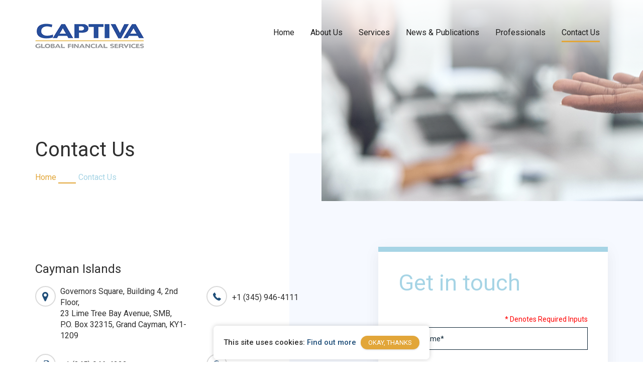

--- FILE ---
content_type: text/html; charset=UTF-8
request_url: https://www.captivagfs.com/contact-us?service=eyJpdiI6InFVOXlsa25jWlBKNkJCRUlBaVZEYVE9PSIsInZhbHVlIjoiRllzZEowQ2gzeGhNSUUwRDVlTDliTk1oWGJ2SmF2bEpneXdZSnIzUTVjdz0iLCJtYWMiOiIxYjMwZDhiZmQ1YzM2YmFlOGYzNWM0ZjUyYWRiY2NkZDU4ZTQ2YWJkMzJkNzVlNzZkMmRlMGI0ZGQyYTkwYTdiIn0=
body_size: 6628
content:
<!DOCTYPE html>
<html lang="en-US">

    <head>
                 <!-- Google Tag Manager -->
        <script>(function(w,d,s,l,i){w[l]=w[l]||[];w[l].push({'gtm.start':
        new Date().getTime(),event:'gtm.js'});var f=d.getElementsByTagName(s)[0],
        j=d.createElement(s),dl=l!='dataLayer'?'&l='+l:'';j.async=true;j.src=
        'https://www.googletagmanager.com/gtm.js?id='+i+dl;f.parentNode.insertBefore(j,f);
        })(window,document,'script','dataLayer','GTM-KPCG83F');</script>
        <!-- End Google Tag Manager -->
        <meta http-equiv="Content-Type" content="text/html; charset=utf-8">
        <meta name="format-detection" content="telephone=no" />
        <meta name="viewport" content="width=device-width, initial-scale=1" />
        <meta name="theme-color" content="#26a69a" />
        <title>We Would Love To Hear You - Captiva Global Financial Services</title>
        <meta name="title" content="We Would Love To Hear You - Captiva Global Financial Services">
        <meta name="keywords" content="">
        <meta name="description" content="Browse through the contact details for all the countries in this section. You can also fill out the form to get in touch with us and we shall get back to you as soon...">
        <meta name="Monitoring" content="NetcluesMonitoringCaptivagfs">
        <!-- Favicon Icon S -->
        <link rel="icon" href="https://www.captivagfs.com/assets/images/favicon.ico" type="image/x-icon" />
        <link rel="apple-touch-icon" sizes="144x144" href="https://www.captivagfs.com/assets/images/apple-touch-icon-144.png" />
        <link rel="apple-touch-icon" sizes="114x114" href="https://www.captivagfs.com/assets/images/apple-touch-icon-114.png" />
        <link rel="apple-touch-icon" sizes="72x72" href="https://www.captivagfs.com/assets/images/apple-touch-icon-72.png" />
        <link rel="apple-touch-icon" sizes="57x57" href="https://www.captivagfs.com/assets/images/apple-touch-icon-57.png" />
        <!-- Favicon Icon E -->
        <!-- Canonical Link S -->
        <link rel="canonical" href="https://www.captivagfs.com/contact-us?service=[base64]%3D" />
        <!-- Canonical Link E -->
        <!-- Style Sheet S -->
<!--        <link href="https://fonts.googleapis.com/css?family=Poppins:300,400,500,600,700,800" rel="stylesheet">
        <link href="https://fonts.googleapis.com/css?family=Quicksand:400,500,700" rel="stylesheet">-->
        <link href="https://fonts.googleapis.com/css?family=Roboto:100,300,400,500,700,900" rel="stylesheet">
        <link rel="stylesheet" href="https://www.captivagfs.com/assets/css/main.css" media="all" />
        <!-- Style Sheet E -->
        <!-- Cookie 'JQUERYMIN' is set! -->
        <script src="https://www.captivagfs.com/assets/js/jquery.min.js" rel="preload"></script>    <!-- Java Script E -->
    </head>
    <!-- Body S -->

    <body onload="checkCookie_Footer()">
        <!-- Google Tag Manager (noscript) -->
        <noscript><iframe src="https://www.googletagmanager.com/ns.html?id=GTM-KPCG83F"
        height="0" width="0" style="display:none;visibility:hidden"></iframe></noscript>
        <!-- End Google Tag Manager (noscript) -->
        <!-- Browser Upgrade S -->
        <div id="buorg" class="buorg">
            <div class="buorg__text"><i class="fa fa-exclamation-triangle"></i> For a better view on
                Captiva Global Financial Services, <a href="https://support.microsoft.com/en-us/help/17621/internet-explorer-downloads" title="Update Your Browser" target="_blank" rel="nofollow">Update Your Browser.</a></div>
        </div>
        <!-- Browser Upgrade E -->
        <!-- Main Wrapper S -->
        <div id="wrapper">
            <header>
                <div class="header-section">
                    <div class="container">
                        <div class="row">
                            <div class="col-sm-12">
                                <div class="h-s__left">
                                                                        <div class="h-s__logo" itemscope itemtype="https://schema.org/Organization">
                                        <span style="display:none" itemprop="name" content="Captiva Global Financial Services"></span>
                                        <span style="display:none" itemprop="foundingLocation" content="Cayman"></span>
                                        <span style="display:none" itemprop="description">Captiva Global Financial Services</span>
                                        <span style="display:none" itemprop="email" content=""></span>
                                        <span style="display:none" itemprop="telephone" content="+1 (345) 946-4111"></span>
                                        <span style="display:none" itemprop="url">https://www.captivagfs.com</span>
                                        <span style="display:none" itemprop="address">Governors Square, Building 4, 2nd Floor, 
23 Lime Tree Bay Avenue, SMB, 
P.O. Box 32315, Grand Cayman, KY1-1209 </span>
                                        <span style="display:none" itemprop="image">
                                            <img src="https://www.captivagfs.com/assets/images/logo.png" itemprop="image" alt="Captiva Global Ltd"></span>
                                        <a href="https://www.captivagfs.com" title="Captiva Global Financial Services">
                                            <img src="https://www.captivagfs.com/assets/images/logo.png" itemprop="logo" alt="Captiva Global Financial Services">
                                        </a>
                                    </div>
                                </div>
                                <div class="h-s__right">
                                    <nav class="menu" id="menu">
                                        <div class="menu_mobile_visibility">
                                            <div class="menu_title">
                                                <div class="m_t_logo">
                                                    <a href="https://www.captivagfs.com" title="Captiva Global Financial Services">
                                                        <img src="https://www.captivagfs.com/assets/images/logo.png" alt="Captiva Global Financial Services">
                                                    </a>
                                                </div>
                                            </div>
                                        </div>
                                        <ul class="brand-nav brand-navbar"><li><a class="link" id="1" data-parentId="0" data-order="0" data-orderParent="1" title="Home" data-chrMegaMenu="N" data-inMegamenu="N" href="https://www.captivagfs.com">Home</a></li><li><a class="link" id="69" data-parentId="0" data-order="0" data-orderParent="2" title="About Us" data-chrMegaMenu="N" data-inMegamenu="N" href="https://www.captivagfs.com/captiva-about-us">About Us</a></li><li class=""><a class="" id="2" data-parentId="0" data-order="0" data-orderParent="3" title="Services" data-chrMegaMenu="N" data-inMegamenu="N" href="https://www.captivagfs.com/captiva-services">Services</a><ul class="sub-menu"><li><a class="link" id="4" data-parentId="2" data-order="1" data-orderParent="0" title="Offshore Services" data-chrMegaMenu="N" data-inMegamenu="N" href="https://www.captivagfs.com/offshore-business-solution-and-financial-services">Offshore Services</a><ul class="sub-menu"><li><a class="link" id="61" data-parentId="4" data-order="1" data-orderParent="0" title="Insolvency and Liquidation" data-chrMegaMenu="N" data-inMegamenu="N" href="https://www.captivagfs.com/offshore-business-solution-and-financial-services/insolvency-and-liquidation-assistance">Insolvency and Liquidation</a></li><li><a class="link" id="62" data-parentId="4" data-order="2" data-orderParent="0" title="Corporate Services" data-chrMegaMenu="N" data-inMegamenu="N" href="https://www.captivagfs.com/offshore-business-solution-and-financial-services/corporate-services">Corporate Services</a></li><li><a class="link" id="63" data-parentId="4" data-order="3" data-orderParent="0" title="Trusts &amp; Private Clients" data-chrMegaMenu="N" data-inMegamenu="N" href="https://www.captivagfs.com/offshore-business-solution-and-financial-services/offshore-trust-formation-and-private-clients-management">Trusts & Private Clients</a></li><li><a class="link" id="64" data-parentId="4" data-order="4" data-orderParent="0" title="Mutual Funds" data-chrMegaMenu="N" data-inMegamenu="N" href="https://www.captivagfs.com/offshore-business-solution-and-financial-services/mutual-funds-setup-formation">Mutual Funds</a></li><li><a class="link" id="65" data-parentId="4" data-order="5" data-orderParent="0" title="Banking &amp; Finance" data-chrMegaMenu="N" data-inMegamenu="N" href="https://www.captivagfs.com/offshore-business-solution-and-financial-services/banking-finance">Banking & Finance</a></li></ul></li><li><a class="link" id="3" data-parentId="2" data-order="2" data-orderParent="0" title="Insurance Services" data-chrMegaMenu="N" data-inMegamenu="N" href="https://www.captivagfs.com/captive-insurance-company-management-and-formation-services">Insurance Services</a><ul class="sub-menu"><li><a class="link" id="66" data-parentId="3" data-order="1" data-orderParent="0" title="Wealth Management &amp; Life Insurance" data-chrMegaMenu="N" data-inMegamenu="N" href="https://www.captivagfs.com/captive-insurance-company-management-and-formation-services/wealth-management-life-insurance">Wealth Management & Life Insurance</a></li><li><a class="link" id="67" data-parentId="3" data-order="2" data-orderParent="0" title="Captive Insurance Management" data-chrMegaMenu="N" data-inMegamenu="N" href="https://www.captivagfs.com/captive-insurance-company-management-and-formation-services/captive-insurance-management">Captive Insurance Management</a></li></ul></li></ul></li><li><a class="link" id="70" data-parentId="0" data-order="0" data-orderParent="4" title="News &amp; Publications" data-chrMegaMenu="N" data-inMegamenu="N" href="https://www.captivagfs.com/news-publications">News & Publications</a></li><li><a class="link" id="8" data-parentId="0" data-order="0" data-orderParent="5" title="Professionals" data-chrMegaMenu="N" data-inMegamenu="N" href="https://www.captivagfs.com/professionals">Professionals</a></li><li><a class="active" id="10" data-parentId="0" data-order="0" data-orderParent="6" title="Contact Us" data-chrMegaMenu="N" data-inMegamenu="N" href="https://www.captivagfs.com/contact-us">Contact Us</a></li></ul>
                                    </nav>
                                    
                                    <div class="nav-overlay" onclick="closeNav()"></div>
                                    <div class="menu_open_close text-right">
                                                                                                                                <a class="m_call" href="tel:+1(345)946-4111" title="Call Us On +1 (345) 946-4111"><i class="icon-phone"></i></a>
                                            <a class="m_mail" href="mailto:info@captivagfs.com" title="Email Us On info@captivagfs.com"><i class="icon-mail"></i></a>
                                                                                <a href="javascript:void(0)" class="menu__open" id="menu__open" onclick="openNav()" title="Menu Open"><span></span></a>
                                        <a href="javascript:void(0)" class="menu__close" id="menu__close" onclick="closeNav()" title="Menu Close"><span></span></a>
                                    </div>
                                </div>
                            </div>
                        </div>
                    </div>
                </div>
            </header>
            <section>

    <div class="inner-banner">

        <div class="inner_right">

            <div id="inner-banner" class="carousel" data-ride="carousel" data-interval="false" data-pause="hover" data-wrap="true">

                <!-- Wrapper for slides -->

                
                
                <div class="carousel-inner i-b__radisu">

                    <div class="item active">

                        <div class="i-b_fill animated fadeInRight" style="background: url('https://www.captivagfs.com/assets/images/2019-12-03-09-03-22-Homepeoplebanner.jpg'); background-size: cover;"></div>

                    </div>

                </div>

                
                
            </div>

        </div>

        <div class="clearfix"></div>

        
        <div class="i-b_caption">

            <div class="container">

                <div class="row">

                    <div class="col-sm-12">
                                                                                    <h1 class="i-n_c_title animated fadeInUp">Contact Us</h1>
                                                                        </div>

                    <div class="col-lg-6 col-md-8 col-sm-12">
                                                                                <ul class="ac-breadcrumb animated fadeInUp">
                                <li><a href="https://www.captivagfs.com" title="Home">Home</a></li>
                                                                <li class="active">Contact Us</li>
                            </ul>
                                                                        </div>

                    <div class="col-lg-6 col-md-4 col-sm-12">
                                            </div>

                </div>

            </div>

        </div>

        
    </div>

</section><section>
    <div class="inner-page-container contact-us">
        <div class="container">
            <div class="row">
                <div class="col-sm-12 col-xs-12">
                    <div class="contact-us_desc">
                        <!--<h2>Captiva insurance managers</h2>-->
                    </div>
                </div>
                <div class="col-sm-7 col-xs-12">
                    <div class="contact_detail">
                        
                        <div class="row">
                            <div class="col-sm-12 col-xs-12">
                                                                <div class="contact-box">
                                    <div class="contact-us_title h2 ac-mb-xs-15"><a href="https://www.captivagfs.com/cayman-islands" title="Cayman Islands">Cayman Islands</a></div>
                                    
                                    <div class="row ac-clear-xs-2">
                                        <div class="col-md-6 col-sm-12 col-xs-6 col-xss-12 ac-clear">
                                            <div class="contact-us_info">
                                                <!-- <div class="contact-us_info_title">Address:</div> -->
                                                <div class="add_icon"><i class="fa fa-map-marker"></i></div>
                                                <div class="contact-us_info_desc add">
                                                    Governors Square, Building 4, 2nd Floor, <br />
23 Lime Tree Bay Avenue, SMB, <br />
P.O. Box 32315, Grand Cayman, KY1-1209
                                                </div>
                                            </div>
                                        </div>
                                                                                <div class="col-md-6 col-sm-6 col-xs-6 col-xss-12 ac-clear">
                                            <div class="contact-us_info">
                                                <!-- <div class="contact-us_info_title">Phone:</div> -->
                                                <div class="contact-us_info_desc">
                                                    <a href="tel:+1(345)946-4111" class="f_call" title="Call Us On +1 (345) 946-4111"><i class="icon-phone"></i> +1 (345) 946-4111</a>
                                                </div>
                                            </div>
                                        </div>
                                        <div class="col-md-6 col-sm-6 col-xs-6 col-xss-12 ac-clear">
                                            <div class="contact-us_info">
                                                <!-- <div class="contact-us_info_title">Fax:</div> -->
                                                <div class="contact-us_info_desc">
                                                    <i class="fa fa-fax" title="Fax Us On +1 (345) 946-4222"></i> ​​<span title="Fax Us On +1 (345) 946-4222">+1 (345) 946-4222</span>
                                                </div>
                                            </div>
                                        </div>
                                        <div class="col-md-6 col-sm-6 col-xs-6 col-xss-12 ac-clear">
                                            <div class="contact-us_info">
                                                <div class="contact-us_info_desc">
                                                    <a href="https://goo.gl/maps/cBxM6nH8TivxTBxy9" class="f_map" target="_blank" title="View Map">
                                                        
                                                        <i class="icon-world"></i>View Map</a>
                                                </div>
                                            </div>
                                        </div>
                                    </div>
                                </div>
                            </div>
                        </div>
                        
                        <div class="row">
                            <div class="col-sm-12 col-xs-12">
                                <div class="contact-box">
                                                                        <div class="contact-us_title h2 ac-mb-xs-15"><a href="https://www.captivagfs.com/british-virgin-islands" title="British Virgin Islands">British Virgin Islands</a></div>
                                    
                                    <div class="row ac-clear-xs-2">
                                        <div class="col-md-6 col-sm-12 col-xs-6 col-xss-12 ac-clear">
                                            <div class="contact-us_info">
                                                <!--  <div class="contact-us_info_title">Address:</div> -->
                                                <div class="add_icon"><i class="fa fa-map-marker"></i></div>
                                                <div class="contact-us_info_desc add">
                                                    Caribbean Chambers, P.O. Box 4428,  <br />
Road Town, Tortola, VG1110 <br />
British Virgin Islands
                                                </div>
                                            </div>
                                        </div>
                                                                                <div class="col-md-6 col-sm-6 col-xs-6 col-xss-12 ac-clear">
                                            <div class="contact-us_info ">
                                                <!-- <div class="contact-us_info_title">Phone:</div> -->
                                                <div class="contact-us_info_desc">
                                                    <a href="tel:+1(284)494-4111" class="f_call" title="Call Us On +1 (284) 494-4111"><i class="icon-phone"></i> +1 (284) 494-4111</a>
                                                </div>
                                            </div>
                                        </div>
                                        <div class="col-md-6 col-sm-6 col-xs-6 col-xss-12 ac-clear">
                                            <div class="contact-us_info">
                                                <!--  <div class="contact-us_info_title">Fax:</div> -->
                                                <div class="contact-us_info_desc">
                                                    <i class="fa fa-fax" title="Fax US On +1 (284) 494-4222"></i> ​​<span title="Fax US On +1 (284) 494-4222">+1 (284) 494-4222</span>
                                                </div>
                                            </div>
                                        </div>
                                        <div class="col-md-6 col-sm-6 col-xs-6 col-xss-12 ac-clear">
                                            <div class="contact-us_info">
                                                <div class="contact-us_info_desc">
                                                    
                                                    
                                                    
                                                    
                                                    <a href="https://www.google.com/maps/place/British+Virgin+Islands/@18.4083423,-64.6467406,10.75z/data=!4m13!1m7!3m6!1s0x8c0e63748eef01e5:0x3b9d6ad384e0d481!2sAnguilla!3b1!8m2!3d18.220554!4d-63.068615!3m4!1s0x8c05739c2b6453cd:0x6da070eeb1ec3b3d!8m2!3d18.4219647!4d-64.6239853" target="_blank" class="f_map" title="View Map">
                                                        
                                                        <i class="icon-world"></i>View Map</a>
                                                </div>
                                            </div>
                                        </div>
                                    </div>
                                </div>
                            </div>
                        </div>
                        <div class="clearfix"></div>
                        
                        <div class="row">
                            <div class="col-sm-12 col-xs-12">
                                <div class="contact-box">
                                                                        <div class="contact-us_title h2 ac-mb-xs-15"><a href="https://www.captivagfs.com/anguilla" title="Anguilla">Anguilla</a></div>
                                    
                                    <div class="row ac-clear-xs-2">
                                        <div class="col-md-6 col-sm-12 col-xs-6 col-xss-12 ac-clear">
                                            <div class="contact-us_info">
                                                <!-- <div class="contact-us_info_title">Address:</div> -->
                                                <div class="add_icon"><i class="fa fa-map-marker"></i></div>
                                                <div class="contact-us_info_desc add">
                                                    201 The Rogers Office Building, <br />
P.O. Box 941, Edwin Wallace Rey Drive, George Hill, <br />
Anguilla, British West Indies
                                                </div>
                                            </div>
                                        </div>
                                                                                <div class="col-md-6 col-sm-6 col-xs-6 col-xss-12 ac-clear">
                                            <div class="contact-us_info">
                                                <!-- <div class="contact-us_info_title">Phone:</div> -->
                                                <div class="contact-us_info_desc">
                                                    <a href="tel:+1(284)494-4111" class="f_call" title="Call Us On +1 (284) 494-4111"><i class="icon-phone"></i> +1 (284) 494-4111</a>
                                                </div>
                                            </div>
                                        </div>
                                        <div class="col-md-6 col-sm-6 col-xs-6 col-xss-12 ac-clear">
                                            <div class="contact-us_info">
                                                <!-- <div class="contact-us_info_title">Fax:</div> -->
                                                <div class="contact-us_info_desc">
                                                    <i class="fa fa-fax" title="Fax US On +1 (284) 494-4222"></i> ​​ <span title="Fax US On +1 (284) 494-4222">+1 (284) 494-4222</span>
                                                </div>
                                            </div>
                                        </div>
                                        <div class="col-md-6 col-sm-6 col-xs-6 col-xss-12 ac-clear">
                                            <div class="contact-us_info">
                                                <div class="contact-us_info_desc">
                                                    
                                                    
                                                    
                                                    <a href="https://www.google.com/maps/place/Anguilla/@18.2043759,-63.0532691,12z/data=!4m5!3m4!1s0x8c0e63748eef01e5:0x3b9d6ad384e0d481!8m2!3d18.220554!4d-63.068615" class="f_map" target="_blank" title="View Map">
                                                        
                                                        <i class="icon-world"></i>View Map</a>
                                                </div>
                                            </div>
                                        </div>
                                    </div>
                                </div>
                            </div>
                        </div>
                    </div>
                </div>
                <div class="col-sm-5 col-xs-12">
                    <div class="con-form">
                        <div class="row">
                            <div class="col-ms-12 col-sm-12 col-xs-12">
                                <div class="contact-us_title h2 ac-mb-xs-15">Get in touch</div>
                                <form method="POST" action="https://www.captivagfs.com/contact-us" accept-charset="UTF-8" id="contactus" class="ac-form ac-mt-xs-30"><input name="_token" type="hidden" value="FT1x2VPr1rGZ16HdRmVEtl1OpC60IIZGc3snPJqb">
                                <div class="row">
                                    <div class="col-sm-12 text-right">
                                        <div class="required">* Denotes Required Inputs</div>
                                    </div>
                                </div>
                                <div class="row ac-clear-md-2">
                                    <div class="col-sm-12 ac-clear">
                                        <div class="form-group ac-form-group">
                                            <input id="first_name" class="form-control ac-input" maxlength="100" placeholder="Your Name*" name="first_name" type="text">
                                                                                    </div>
                                        <div class="form-group ac-form-group" style="display: none">
                                            <input id="last_name" class="form-control ac-input" maxlength="100" placeholder="Your Last Name*" name="last_name" type="text">
                                                                                    </div>
                                    </div>
                                    <div class="col-sm-12 ac-clear">
                                        <div class="form-group ac-form-group">
                                            <input id="contact_email" class="form-control ac-input" maxlength="50" placeholder="Your Email*" name="contact_email" type="text">
                                                                                    </div>
                                    </div>
                                    <div class="col-sm-12 ac-clear">
                                        <div class="form-group ac-form-group">
                                                                                        <select class="form-control ac-input" name="calltoaction">
                                                <option value="">Select Service*</option>
                                                                                                
                                                <!--<option disabled="disabled">Offshore Services</option>-->
                                                <option value="1" >Trusts & Private Clients</option><option value="3" selected>Mutual Funds</option><option value="4" >Corporate Services</option><option value="8" >Banking & Finance</option><option value="10" >Insolvency and Liquidation</option>
                                                
                                                                                                <!--<option disabled="disabled">Insurance Services</option>-->
                                                <option value="9" >Wealth Management & Life Insurance</option><option value="11" >Captive Insurance Management</option>
                                            </select>
                                        </div>
                                    </div>
                                    <div class="col-sm-12 ac-clear">
                                        <div class="form-group ac-form-group">
                                            <input id="phone_no" class="form-control ac-input" onkeypress="javascript: return KeycheckOnlyPhonenumber(event);" placeholder="Your Phone" autocomplete="off" maxlength="20" onpaste="return false;" ondrop="return false;" ondragstart="return false;" name="phone_number" type="tel">
                                                                                    </div>
                                    </div>
                                    <div class="col-sm-12 ac-clear">
                                        <div class="form-group ac-form-group">
                                            <select class="form-control ac-input" name="sendEmail">
                                                <option value="1">All Jurisdictions</option>
                                                <option value="2">Anguilla</option>
                                                <option value="3">BVI</option>
                                                <option value="4">Cayman</option>
                                            </select>
                                        </div>
                                    </div>
                                    <div class="col-sm-12">
                                        <div class="form-group ac-form-group">
                                            <textarea placeholder="Your Message" class="form-control ac-textarea" rows="2" id="user_message" maxlength="300" spellcheck="true" name="user_message" cols="50"></textarea>
                                                                                    </div>
                                    </div>
                                    <div class="col-lg-6 col-sm-12 col-xs-7 col-xss-12">
                                        <div class="google-captcha">
                                            <div class="g-recaptcha" data-sitekey="6LefTY4gAAAAAP_esOgB6yKrsENbUgEeFHyLqQUZ"></div>
                                            <input type="hidden" class="hiddenRecaptcha" name="hiddenRecaptcha" id="hiddenRecaptcha">
                                        </div>
                                                                            </div>
                                    <div class="col-lg-6 col-sm-12 col-xs-5 col-xss-12">
                                        <button type="submit" class="ac-btn" title="Submit">Submit</button>
                                    </div>
                                </div>
                                </form>
                            </div>
                        </div>
                    </div>
                </div>
                <!--                 <div class="col-sm-12">
                    <hr class="ac-mt-xs-30">
                    <div class="contact-us_title h2 ac-mb-xs-15">Google Map Location</div>
                    <iframe src="https://www.google.com/maps/embed?pb=!1m10!1m8!1m3!1d14690.892596860043!2d72.6565083!3d22.99720585!3m2!1i1024!2i768!4f13.1!5e0!3m2!1sen!2sin!4v1529608494929" width="100%" height="450" frameborder="0" style="border:0" allowfullscreen></iframe>
                </div> -->
            </div>
        </div>
    </div>
</section>
<script src="https://www.google.com/recaptcha/api.js"></script>
<script src="https://www.captivagfs.com/assets/js/contact-us.js"></script><script src="https://www.captivagfs.com/assets/libraries/jquery-validation/js/jquery.validate.min.js"></script>
        <script src="https://www.captivagfs.com/assets/libraries/jquery-validation/js/additional-methods.js"></script>
            <footer>
                <div class="Cookies_Store" id="js-gdpr-consent-banner" style="display: none;">
                    This site uses cookies: <a href="https://www.captivagfs.com/privacy-policy" title="Find Out More" target="_blank">Find out more</a>
                    <a class="ac-btn" href="javascript:void(0)" onclick="GetGDPRCLOSE()" title="Okay, Thanks">Okay, Thanks</a>
                </div>
                <script type="text/javascript">
                    function setCookie_Footer(c_name, value, exdays) {
                        var exdate = new Date();
                        exdate.setDate(exdate.getDate() + exdays);
                        var c_value = escape(value) + ((exdays == null) ? "" : "; expires=" + exdate.toUTCString());
                        document.cookie = c_name + "=" + c_value;
                    }
                    function getCookie_Footer(c_name) {
                        var i, x, y, ARRcookies = document.cookie.split(";");
                        for (i = 0; i < ARRcookies.length; i++) {
                            x = ARRcookies[i].substr(0, ARRcookies[i].indexOf("="));
                            y = ARRcookies[i].substr(ARRcookies[i].indexOf("=") + 1);
                            x = x.replace(/^\s+|\s+$/g, "");
                            if (x == c_name) {
                                return unescape(y);
                            }
                        }
                    }
                    function checkCookie_Footer() {
                        var popup = getCookie_Footer("popup");
                        if (popup != 'Y') {
                            document.getElementById('js-gdpr-consent-banner').style.display = '';
                        } else {
                            document.getElementById('js-gdpr-consent-banner').style.display = 'none';
                            jQuery("#js-gdpr-consent-banner").html('');
                        }
                    }
                    function GetGDPRCLOSE() {
                        setCookie_Footer("popup", 'Y', 365);
                        document.getElementById('js-gdpr-consent-banner').style.display = 'none';
                        jQuery("#js-gdpr-consent-banner").html('');
                        return false;
                    }
                </script>
                <div class="footer-main">
                    <div class="container">
                          
                        <div class="row">
                            <div class="col-md-12">
                                <div class="f_logo animated fadeIn">
                                    <a href="https://www.captivagfs.com" title="Captiva Global Financial Services">
                                        <img src="https://www.captivagfs.com/assets/images/logo.png" alt="Captiva Global Financial Services">
                                    </a>
                                    <div id="back-top" title="Scroll To Top">
                                        <span><i class="fa fa-angle-up"></i>TOP</span>
                                    </div>
                                </div>
                            </div>
                                                                                        <div class="col-lg-3 col-sm-4 col-xs-6 col-xss-12 ac-nopadding">
                                    <div class="f_address animated fadeInUp">
                                        <div class="f_location"><a href="https://www.captivagfs.com/contact-us" title="Cayman Islands">Cayman Islands</a></div>
                                        <p>Governors Square, Building 4, 2nd Floor, <br />
23 Lime Tree Bay Avenue, SMB, <br />
P.O. Box 32315, Grand Cayman, KY1-1209</p>
                                    </div>
                                </div>
                                <div class="col-lg-3 col-sm-4 col-xs-6 col-xss-12 ac-nopadding">
                                    <div class="f_address animated fadeInUp">
                                        <div class="f_location"><a href="https://www.captivagfs.com/contact-us" title="British Virgin Islands">British Virgin Islands</a></div>
                                        <p>Caribbean Chambers, P.O. Box 4428,  <br />
Road Town, Tortola, VG1110 <br />
British Virgin Islands</p>
                                    </div>
                                </div>
                                <div class="col-lg-3 col-sm-4 col-xs-12 col-xss-12 ac-nopadding">
                                    <div class="f_address last_address animated fadeInUp ">
                                        <div class="f_location"><a href="https://www.captivagfs.com/contact-us" title="Anguilla">Anguilla</a></div>
                                        <p> 201 The Rogers Office Building, <br />
P.O. Box 941, Edwin Wallace Rey Drive, George Hill, <br />
Anguilla, British West Indies</p>
                                    </div>
                                </div>
                                                        <div class="col-lg-3 col-sm-12 col-xs-12 col-xss-12">
                                <div class="f_copy animated fadeInUp">
                                    <div class="row">
                                        <div class="col-lg-12 col-md-5 col-xs-12">
                                            <div class="f-m_copyright">Copyright &copy; 2026 Captiva Global Financial Services. <br /> All Rights Reserved.</div>
                                        </div>
                                        <div class="col-lg-12 col-md-3 col-xs-12">
                                            <ul class="f-m_link">
                                                 
                                                                                                                                                                                                                                                <li  class=""><a title="Privacy Policy" href="https://www.captivagfs.com/privacy-policy">Privacy Policy</a></li>
                                                                                                                                                <li  class=""><a title="Legal and Regulatory Notice" href="https://www.captivagfs.com/legal-and-regulatory-notice">Legal and Regulatory Notice</a></li>
                                                                                                                                                <li class=""><a title="Site Map" href="https://www.captivagfs.com/site-map">Site Map</a></li>
                                                                                            </ul>
                                        </div>
                                        <div class="col-lg-12 col-md-4 col-xs-12">
                                            
                                        </div>
                                    </div>
                                </div>
                            </div>
                            <div class="col-md-12 col-sm-12 col-xs-12">
                                                             
                                    <div class="f_contact animated fadeInUp">
                                                                                <div class="f_info">Give us <a href="tel:+1(345)946-4111" class="f_call" title="Call Us On +1 (345) 946-4111">call</a>, send us a <a href="https://www.captivagfs.com/contact-us" class="f_msg" title="Message">message</a>.</div>
                                    </div>
                                                            </div>
                        </div>
                    </div>
                </div>
            </footer>
            <!-- Main Wrapper E -->
        </div>
        <!-- Java Script S -->
        <script src="https://www.captivagfs.com/assets/libraries/placeholder/jquery.placeholder.min.js" defer></script>
        <script src="https://www.captivagfs.com/assets/libraries/browser-upgrade/js/browser-upgrade.js" defer></script>
        <script src="https://www.captivagfs.com/assets/libraries/bootstrap/3.3.7/js/bootstrap.min.js" defer></script>
        <script src="https://www.captivagfs.com/assets/libraries/OwlCarousel2-2.3.4/js/owl.carousel.min.js" defer></script>
        <script src="https://www.captivagfs.com/assets/libraries/loader/js/loader.js" defer></script>
        <script src="https://www.captivagfs.com/assets/libraries/back-top/js/back-top.js" defer></script>
        <script src="https://www.captivagfs.com/assets/libraries/menu/js/menu_01.js" defer></script>
        <script src="https://www.captivagfs.com/assets/js/custom.js" defer></script>
        <script src="https://www.captivagfs.com/assets/js/extra-custom.js" defer></script>
<!--        <script src="https://www.captivagfs.com/assets/libraries/jquery-validation/js/jquery.validate.min.js"></script>
        <script src="https://www.captivagfs.com/assets/libraries/jquery-validation/js/additional-methods.js"></script>-->
        <!-- Java Script E -->
    </body>
    <!-- Body E -->

</html>

--- FILE ---
content_type: text/html; charset=utf-8
request_url: https://www.google.com/recaptcha/api2/anchor?ar=1&k=6LefTY4gAAAAAP_esOgB6yKrsENbUgEeFHyLqQUZ&co=aHR0cHM6Ly93d3cuY2FwdGl2YWdmcy5jb206NDQz&hl=en&v=PoyoqOPhxBO7pBk68S4YbpHZ&size=normal&anchor-ms=20000&execute-ms=30000&cb=6sw9r4ut6dlh
body_size: 49328
content:
<!DOCTYPE HTML><html dir="ltr" lang="en"><head><meta http-equiv="Content-Type" content="text/html; charset=UTF-8">
<meta http-equiv="X-UA-Compatible" content="IE=edge">
<title>reCAPTCHA</title>
<style type="text/css">
/* cyrillic-ext */
@font-face {
  font-family: 'Roboto';
  font-style: normal;
  font-weight: 400;
  font-stretch: 100%;
  src: url(//fonts.gstatic.com/s/roboto/v48/KFO7CnqEu92Fr1ME7kSn66aGLdTylUAMa3GUBHMdazTgWw.woff2) format('woff2');
  unicode-range: U+0460-052F, U+1C80-1C8A, U+20B4, U+2DE0-2DFF, U+A640-A69F, U+FE2E-FE2F;
}
/* cyrillic */
@font-face {
  font-family: 'Roboto';
  font-style: normal;
  font-weight: 400;
  font-stretch: 100%;
  src: url(//fonts.gstatic.com/s/roboto/v48/KFO7CnqEu92Fr1ME7kSn66aGLdTylUAMa3iUBHMdazTgWw.woff2) format('woff2');
  unicode-range: U+0301, U+0400-045F, U+0490-0491, U+04B0-04B1, U+2116;
}
/* greek-ext */
@font-face {
  font-family: 'Roboto';
  font-style: normal;
  font-weight: 400;
  font-stretch: 100%;
  src: url(//fonts.gstatic.com/s/roboto/v48/KFO7CnqEu92Fr1ME7kSn66aGLdTylUAMa3CUBHMdazTgWw.woff2) format('woff2');
  unicode-range: U+1F00-1FFF;
}
/* greek */
@font-face {
  font-family: 'Roboto';
  font-style: normal;
  font-weight: 400;
  font-stretch: 100%;
  src: url(//fonts.gstatic.com/s/roboto/v48/KFO7CnqEu92Fr1ME7kSn66aGLdTylUAMa3-UBHMdazTgWw.woff2) format('woff2');
  unicode-range: U+0370-0377, U+037A-037F, U+0384-038A, U+038C, U+038E-03A1, U+03A3-03FF;
}
/* math */
@font-face {
  font-family: 'Roboto';
  font-style: normal;
  font-weight: 400;
  font-stretch: 100%;
  src: url(//fonts.gstatic.com/s/roboto/v48/KFO7CnqEu92Fr1ME7kSn66aGLdTylUAMawCUBHMdazTgWw.woff2) format('woff2');
  unicode-range: U+0302-0303, U+0305, U+0307-0308, U+0310, U+0312, U+0315, U+031A, U+0326-0327, U+032C, U+032F-0330, U+0332-0333, U+0338, U+033A, U+0346, U+034D, U+0391-03A1, U+03A3-03A9, U+03B1-03C9, U+03D1, U+03D5-03D6, U+03F0-03F1, U+03F4-03F5, U+2016-2017, U+2034-2038, U+203C, U+2040, U+2043, U+2047, U+2050, U+2057, U+205F, U+2070-2071, U+2074-208E, U+2090-209C, U+20D0-20DC, U+20E1, U+20E5-20EF, U+2100-2112, U+2114-2115, U+2117-2121, U+2123-214F, U+2190, U+2192, U+2194-21AE, U+21B0-21E5, U+21F1-21F2, U+21F4-2211, U+2213-2214, U+2216-22FF, U+2308-230B, U+2310, U+2319, U+231C-2321, U+2336-237A, U+237C, U+2395, U+239B-23B7, U+23D0, U+23DC-23E1, U+2474-2475, U+25AF, U+25B3, U+25B7, U+25BD, U+25C1, U+25CA, U+25CC, U+25FB, U+266D-266F, U+27C0-27FF, U+2900-2AFF, U+2B0E-2B11, U+2B30-2B4C, U+2BFE, U+3030, U+FF5B, U+FF5D, U+1D400-1D7FF, U+1EE00-1EEFF;
}
/* symbols */
@font-face {
  font-family: 'Roboto';
  font-style: normal;
  font-weight: 400;
  font-stretch: 100%;
  src: url(//fonts.gstatic.com/s/roboto/v48/KFO7CnqEu92Fr1ME7kSn66aGLdTylUAMaxKUBHMdazTgWw.woff2) format('woff2');
  unicode-range: U+0001-000C, U+000E-001F, U+007F-009F, U+20DD-20E0, U+20E2-20E4, U+2150-218F, U+2190, U+2192, U+2194-2199, U+21AF, U+21E6-21F0, U+21F3, U+2218-2219, U+2299, U+22C4-22C6, U+2300-243F, U+2440-244A, U+2460-24FF, U+25A0-27BF, U+2800-28FF, U+2921-2922, U+2981, U+29BF, U+29EB, U+2B00-2BFF, U+4DC0-4DFF, U+FFF9-FFFB, U+10140-1018E, U+10190-1019C, U+101A0, U+101D0-101FD, U+102E0-102FB, U+10E60-10E7E, U+1D2C0-1D2D3, U+1D2E0-1D37F, U+1F000-1F0FF, U+1F100-1F1AD, U+1F1E6-1F1FF, U+1F30D-1F30F, U+1F315, U+1F31C, U+1F31E, U+1F320-1F32C, U+1F336, U+1F378, U+1F37D, U+1F382, U+1F393-1F39F, U+1F3A7-1F3A8, U+1F3AC-1F3AF, U+1F3C2, U+1F3C4-1F3C6, U+1F3CA-1F3CE, U+1F3D4-1F3E0, U+1F3ED, U+1F3F1-1F3F3, U+1F3F5-1F3F7, U+1F408, U+1F415, U+1F41F, U+1F426, U+1F43F, U+1F441-1F442, U+1F444, U+1F446-1F449, U+1F44C-1F44E, U+1F453, U+1F46A, U+1F47D, U+1F4A3, U+1F4B0, U+1F4B3, U+1F4B9, U+1F4BB, U+1F4BF, U+1F4C8-1F4CB, U+1F4D6, U+1F4DA, U+1F4DF, U+1F4E3-1F4E6, U+1F4EA-1F4ED, U+1F4F7, U+1F4F9-1F4FB, U+1F4FD-1F4FE, U+1F503, U+1F507-1F50B, U+1F50D, U+1F512-1F513, U+1F53E-1F54A, U+1F54F-1F5FA, U+1F610, U+1F650-1F67F, U+1F687, U+1F68D, U+1F691, U+1F694, U+1F698, U+1F6AD, U+1F6B2, U+1F6B9-1F6BA, U+1F6BC, U+1F6C6-1F6CF, U+1F6D3-1F6D7, U+1F6E0-1F6EA, U+1F6F0-1F6F3, U+1F6F7-1F6FC, U+1F700-1F7FF, U+1F800-1F80B, U+1F810-1F847, U+1F850-1F859, U+1F860-1F887, U+1F890-1F8AD, U+1F8B0-1F8BB, U+1F8C0-1F8C1, U+1F900-1F90B, U+1F93B, U+1F946, U+1F984, U+1F996, U+1F9E9, U+1FA00-1FA6F, U+1FA70-1FA7C, U+1FA80-1FA89, U+1FA8F-1FAC6, U+1FACE-1FADC, U+1FADF-1FAE9, U+1FAF0-1FAF8, U+1FB00-1FBFF;
}
/* vietnamese */
@font-face {
  font-family: 'Roboto';
  font-style: normal;
  font-weight: 400;
  font-stretch: 100%;
  src: url(//fonts.gstatic.com/s/roboto/v48/KFO7CnqEu92Fr1ME7kSn66aGLdTylUAMa3OUBHMdazTgWw.woff2) format('woff2');
  unicode-range: U+0102-0103, U+0110-0111, U+0128-0129, U+0168-0169, U+01A0-01A1, U+01AF-01B0, U+0300-0301, U+0303-0304, U+0308-0309, U+0323, U+0329, U+1EA0-1EF9, U+20AB;
}
/* latin-ext */
@font-face {
  font-family: 'Roboto';
  font-style: normal;
  font-weight: 400;
  font-stretch: 100%;
  src: url(//fonts.gstatic.com/s/roboto/v48/KFO7CnqEu92Fr1ME7kSn66aGLdTylUAMa3KUBHMdazTgWw.woff2) format('woff2');
  unicode-range: U+0100-02BA, U+02BD-02C5, U+02C7-02CC, U+02CE-02D7, U+02DD-02FF, U+0304, U+0308, U+0329, U+1D00-1DBF, U+1E00-1E9F, U+1EF2-1EFF, U+2020, U+20A0-20AB, U+20AD-20C0, U+2113, U+2C60-2C7F, U+A720-A7FF;
}
/* latin */
@font-face {
  font-family: 'Roboto';
  font-style: normal;
  font-weight: 400;
  font-stretch: 100%;
  src: url(//fonts.gstatic.com/s/roboto/v48/KFO7CnqEu92Fr1ME7kSn66aGLdTylUAMa3yUBHMdazQ.woff2) format('woff2');
  unicode-range: U+0000-00FF, U+0131, U+0152-0153, U+02BB-02BC, U+02C6, U+02DA, U+02DC, U+0304, U+0308, U+0329, U+2000-206F, U+20AC, U+2122, U+2191, U+2193, U+2212, U+2215, U+FEFF, U+FFFD;
}
/* cyrillic-ext */
@font-face {
  font-family: 'Roboto';
  font-style: normal;
  font-weight: 500;
  font-stretch: 100%;
  src: url(//fonts.gstatic.com/s/roboto/v48/KFO7CnqEu92Fr1ME7kSn66aGLdTylUAMa3GUBHMdazTgWw.woff2) format('woff2');
  unicode-range: U+0460-052F, U+1C80-1C8A, U+20B4, U+2DE0-2DFF, U+A640-A69F, U+FE2E-FE2F;
}
/* cyrillic */
@font-face {
  font-family: 'Roboto';
  font-style: normal;
  font-weight: 500;
  font-stretch: 100%;
  src: url(//fonts.gstatic.com/s/roboto/v48/KFO7CnqEu92Fr1ME7kSn66aGLdTylUAMa3iUBHMdazTgWw.woff2) format('woff2');
  unicode-range: U+0301, U+0400-045F, U+0490-0491, U+04B0-04B1, U+2116;
}
/* greek-ext */
@font-face {
  font-family: 'Roboto';
  font-style: normal;
  font-weight: 500;
  font-stretch: 100%;
  src: url(//fonts.gstatic.com/s/roboto/v48/KFO7CnqEu92Fr1ME7kSn66aGLdTylUAMa3CUBHMdazTgWw.woff2) format('woff2');
  unicode-range: U+1F00-1FFF;
}
/* greek */
@font-face {
  font-family: 'Roboto';
  font-style: normal;
  font-weight: 500;
  font-stretch: 100%;
  src: url(//fonts.gstatic.com/s/roboto/v48/KFO7CnqEu92Fr1ME7kSn66aGLdTylUAMa3-UBHMdazTgWw.woff2) format('woff2');
  unicode-range: U+0370-0377, U+037A-037F, U+0384-038A, U+038C, U+038E-03A1, U+03A3-03FF;
}
/* math */
@font-face {
  font-family: 'Roboto';
  font-style: normal;
  font-weight: 500;
  font-stretch: 100%;
  src: url(//fonts.gstatic.com/s/roboto/v48/KFO7CnqEu92Fr1ME7kSn66aGLdTylUAMawCUBHMdazTgWw.woff2) format('woff2');
  unicode-range: U+0302-0303, U+0305, U+0307-0308, U+0310, U+0312, U+0315, U+031A, U+0326-0327, U+032C, U+032F-0330, U+0332-0333, U+0338, U+033A, U+0346, U+034D, U+0391-03A1, U+03A3-03A9, U+03B1-03C9, U+03D1, U+03D5-03D6, U+03F0-03F1, U+03F4-03F5, U+2016-2017, U+2034-2038, U+203C, U+2040, U+2043, U+2047, U+2050, U+2057, U+205F, U+2070-2071, U+2074-208E, U+2090-209C, U+20D0-20DC, U+20E1, U+20E5-20EF, U+2100-2112, U+2114-2115, U+2117-2121, U+2123-214F, U+2190, U+2192, U+2194-21AE, U+21B0-21E5, U+21F1-21F2, U+21F4-2211, U+2213-2214, U+2216-22FF, U+2308-230B, U+2310, U+2319, U+231C-2321, U+2336-237A, U+237C, U+2395, U+239B-23B7, U+23D0, U+23DC-23E1, U+2474-2475, U+25AF, U+25B3, U+25B7, U+25BD, U+25C1, U+25CA, U+25CC, U+25FB, U+266D-266F, U+27C0-27FF, U+2900-2AFF, U+2B0E-2B11, U+2B30-2B4C, U+2BFE, U+3030, U+FF5B, U+FF5D, U+1D400-1D7FF, U+1EE00-1EEFF;
}
/* symbols */
@font-face {
  font-family: 'Roboto';
  font-style: normal;
  font-weight: 500;
  font-stretch: 100%;
  src: url(//fonts.gstatic.com/s/roboto/v48/KFO7CnqEu92Fr1ME7kSn66aGLdTylUAMaxKUBHMdazTgWw.woff2) format('woff2');
  unicode-range: U+0001-000C, U+000E-001F, U+007F-009F, U+20DD-20E0, U+20E2-20E4, U+2150-218F, U+2190, U+2192, U+2194-2199, U+21AF, U+21E6-21F0, U+21F3, U+2218-2219, U+2299, U+22C4-22C6, U+2300-243F, U+2440-244A, U+2460-24FF, U+25A0-27BF, U+2800-28FF, U+2921-2922, U+2981, U+29BF, U+29EB, U+2B00-2BFF, U+4DC0-4DFF, U+FFF9-FFFB, U+10140-1018E, U+10190-1019C, U+101A0, U+101D0-101FD, U+102E0-102FB, U+10E60-10E7E, U+1D2C0-1D2D3, U+1D2E0-1D37F, U+1F000-1F0FF, U+1F100-1F1AD, U+1F1E6-1F1FF, U+1F30D-1F30F, U+1F315, U+1F31C, U+1F31E, U+1F320-1F32C, U+1F336, U+1F378, U+1F37D, U+1F382, U+1F393-1F39F, U+1F3A7-1F3A8, U+1F3AC-1F3AF, U+1F3C2, U+1F3C4-1F3C6, U+1F3CA-1F3CE, U+1F3D4-1F3E0, U+1F3ED, U+1F3F1-1F3F3, U+1F3F5-1F3F7, U+1F408, U+1F415, U+1F41F, U+1F426, U+1F43F, U+1F441-1F442, U+1F444, U+1F446-1F449, U+1F44C-1F44E, U+1F453, U+1F46A, U+1F47D, U+1F4A3, U+1F4B0, U+1F4B3, U+1F4B9, U+1F4BB, U+1F4BF, U+1F4C8-1F4CB, U+1F4D6, U+1F4DA, U+1F4DF, U+1F4E3-1F4E6, U+1F4EA-1F4ED, U+1F4F7, U+1F4F9-1F4FB, U+1F4FD-1F4FE, U+1F503, U+1F507-1F50B, U+1F50D, U+1F512-1F513, U+1F53E-1F54A, U+1F54F-1F5FA, U+1F610, U+1F650-1F67F, U+1F687, U+1F68D, U+1F691, U+1F694, U+1F698, U+1F6AD, U+1F6B2, U+1F6B9-1F6BA, U+1F6BC, U+1F6C6-1F6CF, U+1F6D3-1F6D7, U+1F6E0-1F6EA, U+1F6F0-1F6F3, U+1F6F7-1F6FC, U+1F700-1F7FF, U+1F800-1F80B, U+1F810-1F847, U+1F850-1F859, U+1F860-1F887, U+1F890-1F8AD, U+1F8B0-1F8BB, U+1F8C0-1F8C1, U+1F900-1F90B, U+1F93B, U+1F946, U+1F984, U+1F996, U+1F9E9, U+1FA00-1FA6F, U+1FA70-1FA7C, U+1FA80-1FA89, U+1FA8F-1FAC6, U+1FACE-1FADC, U+1FADF-1FAE9, U+1FAF0-1FAF8, U+1FB00-1FBFF;
}
/* vietnamese */
@font-face {
  font-family: 'Roboto';
  font-style: normal;
  font-weight: 500;
  font-stretch: 100%;
  src: url(//fonts.gstatic.com/s/roboto/v48/KFO7CnqEu92Fr1ME7kSn66aGLdTylUAMa3OUBHMdazTgWw.woff2) format('woff2');
  unicode-range: U+0102-0103, U+0110-0111, U+0128-0129, U+0168-0169, U+01A0-01A1, U+01AF-01B0, U+0300-0301, U+0303-0304, U+0308-0309, U+0323, U+0329, U+1EA0-1EF9, U+20AB;
}
/* latin-ext */
@font-face {
  font-family: 'Roboto';
  font-style: normal;
  font-weight: 500;
  font-stretch: 100%;
  src: url(//fonts.gstatic.com/s/roboto/v48/KFO7CnqEu92Fr1ME7kSn66aGLdTylUAMa3KUBHMdazTgWw.woff2) format('woff2');
  unicode-range: U+0100-02BA, U+02BD-02C5, U+02C7-02CC, U+02CE-02D7, U+02DD-02FF, U+0304, U+0308, U+0329, U+1D00-1DBF, U+1E00-1E9F, U+1EF2-1EFF, U+2020, U+20A0-20AB, U+20AD-20C0, U+2113, U+2C60-2C7F, U+A720-A7FF;
}
/* latin */
@font-face {
  font-family: 'Roboto';
  font-style: normal;
  font-weight: 500;
  font-stretch: 100%;
  src: url(//fonts.gstatic.com/s/roboto/v48/KFO7CnqEu92Fr1ME7kSn66aGLdTylUAMa3yUBHMdazQ.woff2) format('woff2');
  unicode-range: U+0000-00FF, U+0131, U+0152-0153, U+02BB-02BC, U+02C6, U+02DA, U+02DC, U+0304, U+0308, U+0329, U+2000-206F, U+20AC, U+2122, U+2191, U+2193, U+2212, U+2215, U+FEFF, U+FFFD;
}
/* cyrillic-ext */
@font-face {
  font-family: 'Roboto';
  font-style: normal;
  font-weight: 900;
  font-stretch: 100%;
  src: url(//fonts.gstatic.com/s/roboto/v48/KFO7CnqEu92Fr1ME7kSn66aGLdTylUAMa3GUBHMdazTgWw.woff2) format('woff2');
  unicode-range: U+0460-052F, U+1C80-1C8A, U+20B4, U+2DE0-2DFF, U+A640-A69F, U+FE2E-FE2F;
}
/* cyrillic */
@font-face {
  font-family: 'Roboto';
  font-style: normal;
  font-weight: 900;
  font-stretch: 100%;
  src: url(//fonts.gstatic.com/s/roboto/v48/KFO7CnqEu92Fr1ME7kSn66aGLdTylUAMa3iUBHMdazTgWw.woff2) format('woff2');
  unicode-range: U+0301, U+0400-045F, U+0490-0491, U+04B0-04B1, U+2116;
}
/* greek-ext */
@font-face {
  font-family: 'Roboto';
  font-style: normal;
  font-weight: 900;
  font-stretch: 100%;
  src: url(//fonts.gstatic.com/s/roboto/v48/KFO7CnqEu92Fr1ME7kSn66aGLdTylUAMa3CUBHMdazTgWw.woff2) format('woff2');
  unicode-range: U+1F00-1FFF;
}
/* greek */
@font-face {
  font-family: 'Roboto';
  font-style: normal;
  font-weight: 900;
  font-stretch: 100%;
  src: url(//fonts.gstatic.com/s/roboto/v48/KFO7CnqEu92Fr1ME7kSn66aGLdTylUAMa3-UBHMdazTgWw.woff2) format('woff2');
  unicode-range: U+0370-0377, U+037A-037F, U+0384-038A, U+038C, U+038E-03A1, U+03A3-03FF;
}
/* math */
@font-face {
  font-family: 'Roboto';
  font-style: normal;
  font-weight: 900;
  font-stretch: 100%;
  src: url(//fonts.gstatic.com/s/roboto/v48/KFO7CnqEu92Fr1ME7kSn66aGLdTylUAMawCUBHMdazTgWw.woff2) format('woff2');
  unicode-range: U+0302-0303, U+0305, U+0307-0308, U+0310, U+0312, U+0315, U+031A, U+0326-0327, U+032C, U+032F-0330, U+0332-0333, U+0338, U+033A, U+0346, U+034D, U+0391-03A1, U+03A3-03A9, U+03B1-03C9, U+03D1, U+03D5-03D6, U+03F0-03F1, U+03F4-03F5, U+2016-2017, U+2034-2038, U+203C, U+2040, U+2043, U+2047, U+2050, U+2057, U+205F, U+2070-2071, U+2074-208E, U+2090-209C, U+20D0-20DC, U+20E1, U+20E5-20EF, U+2100-2112, U+2114-2115, U+2117-2121, U+2123-214F, U+2190, U+2192, U+2194-21AE, U+21B0-21E5, U+21F1-21F2, U+21F4-2211, U+2213-2214, U+2216-22FF, U+2308-230B, U+2310, U+2319, U+231C-2321, U+2336-237A, U+237C, U+2395, U+239B-23B7, U+23D0, U+23DC-23E1, U+2474-2475, U+25AF, U+25B3, U+25B7, U+25BD, U+25C1, U+25CA, U+25CC, U+25FB, U+266D-266F, U+27C0-27FF, U+2900-2AFF, U+2B0E-2B11, U+2B30-2B4C, U+2BFE, U+3030, U+FF5B, U+FF5D, U+1D400-1D7FF, U+1EE00-1EEFF;
}
/* symbols */
@font-face {
  font-family: 'Roboto';
  font-style: normal;
  font-weight: 900;
  font-stretch: 100%;
  src: url(//fonts.gstatic.com/s/roboto/v48/KFO7CnqEu92Fr1ME7kSn66aGLdTylUAMaxKUBHMdazTgWw.woff2) format('woff2');
  unicode-range: U+0001-000C, U+000E-001F, U+007F-009F, U+20DD-20E0, U+20E2-20E4, U+2150-218F, U+2190, U+2192, U+2194-2199, U+21AF, U+21E6-21F0, U+21F3, U+2218-2219, U+2299, U+22C4-22C6, U+2300-243F, U+2440-244A, U+2460-24FF, U+25A0-27BF, U+2800-28FF, U+2921-2922, U+2981, U+29BF, U+29EB, U+2B00-2BFF, U+4DC0-4DFF, U+FFF9-FFFB, U+10140-1018E, U+10190-1019C, U+101A0, U+101D0-101FD, U+102E0-102FB, U+10E60-10E7E, U+1D2C0-1D2D3, U+1D2E0-1D37F, U+1F000-1F0FF, U+1F100-1F1AD, U+1F1E6-1F1FF, U+1F30D-1F30F, U+1F315, U+1F31C, U+1F31E, U+1F320-1F32C, U+1F336, U+1F378, U+1F37D, U+1F382, U+1F393-1F39F, U+1F3A7-1F3A8, U+1F3AC-1F3AF, U+1F3C2, U+1F3C4-1F3C6, U+1F3CA-1F3CE, U+1F3D4-1F3E0, U+1F3ED, U+1F3F1-1F3F3, U+1F3F5-1F3F7, U+1F408, U+1F415, U+1F41F, U+1F426, U+1F43F, U+1F441-1F442, U+1F444, U+1F446-1F449, U+1F44C-1F44E, U+1F453, U+1F46A, U+1F47D, U+1F4A3, U+1F4B0, U+1F4B3, U+1F4B9, U+1F4BB, U+1F4BF, U+1F4C8-1F4CB, U+1F4D6, U+1F4DA, U+1F4DF, U+1F4E3-1F4E6, U+1F4EA-1F4ED, U+1F4F7, U+1F4F9-1F4FB, U+1F4FD-1F4FE, U+1F503, U+1F507-1F50B, U+1F50D, U+1F512-1F513, U+1F53E-1F54A, U+1F54F-1F5FA, U+1F610, U+1F650-1F67F, U+1F687, U+1F68D, U+1F691, U+1F694, U+1F698, U+1F6AD, U+1F6B2, U+1F6B9-1F6BA, U+1F6BC, U+1F6C6-1F6CF, U+1F6D3-1F6D7, U+1F6E0-1F6EA, U+1F6F0-1F6F3, U+1F6F7-1F6FC, U+1F700-1F7FF, U+1F800-1F80B, U+1F810-1F847, U+1F850-1F859, U+1F860-1F887, U+1F890-1F8AD, U+1F8B0-1F8BB, U+1F8C0-1F8C1, U+1F900-1F90B, U+1F93B, U+1F946, U+1F984, U+1F996, U+1F9E9, U+1FA00-1FA6F, U+1FA70-1FA7C, U+1FA80-1FA89, U+1FA8F-1FAC6, U+1FACE-1FADC, U+1FADF-1FAE9, U+1FAF0-1FAF8, U+1FB00-1FBFF;
}
/* vietnamese */
@font-face {
  font-family: 'Roboto';
  font-style: normal;
  font-weight: 900;
  font-stretch: 100%;
  src: url(//fonts.gstatic.com/s/roboto/v48/KFO7CnqEu92Fr1ME7kSn66aGLdTylUAMa3OUBHMdazTgWw.woff2) format('woff2');
  unicode-range: U+0102-0103, U+0110-0111, U+0128-0129, U+0168-0169, U+01A0-01A1, U+01AF-01B0, U+0300-0301, U+0303-0304, U+0308-0309, U+0323, U+0329, U+1EA0-1EF9, U+20AB;
}
/* latin-ext */
@font-face {
  font-family: 'Roboto';
  font-style: normal;
  font-weight: 900;
  font-stretch: 100%;
  src: url(//fonts.gstatic.com/s/roboto/v48/KFO7CnqEu92Fr1ME7kSn66aGLdTylUAMa3KUBHMdazTgWw.woff2) format('woff2');
  unicode-range: U+0100-02BA, U+02BD-02C5, U+02C7-02CC, U+02CE-02D7, U+02DD-02FF, U+0304, U+0308, U+0329, U+1D00-1DBF, U+1E00-1E9F, U+1EF2-1EFF, U+2020, U+20A0-20AB, U+20AD-20C0, U+2113, U+2C60-2C7F, U+A720-A7FF;
}
/* latin */
@font-face {
  font-family: 'Roboto';
  font-style: normal;
  font-weight: 900;
  font-stretch: 100%;
  src: url(//fonts.gstatic.com/s/roboto/v48/KFO7CnqEu92Fr1ME7kSn66aGLdTylUAMa3yUBHMdazQ.woff2) format('woff2');
  unicode-range: U+0000-00FF, U+0131, U+0152-0153, U+02BB-02BC, U+02C6, U+02DA, U+02DC, U+0304, U+0308, U+0329, U+2000-206F, U+20AC, U+2122, U+2191, U+2193, U+2212, U+2215, U+FEFF, U+FFFD;
}

</style>
<link rel="stylesheet" type="text/css" href="https://www.gstatic.com/recaptcha/releases/PoyoqOPhxBO7pBk68S4YbpHZ/styles__ltr.css">
<script nonce="s3Y4Gnav1idoS6k4CddKWg" type="text/javascript">window['__recaptcha_api'] = 'https://www.google.com/recaptcha/api2/';</script>
<script type="text/javascript" src="https://www.gstatic.com/recaptcha/releases/PoyoqOPhxBO7pBk68S4YbpHZ/recaptcha__en.js" nonce="s3Y4Gnav1idoS6k4CddKWg">
      
    </script></head>
<body><div id="rc-anchor-alert" class="rc-anchor-alert"></div>
<input type="hidden" id="recaptcha-token" value="[base64]">
<script type="text/javascript" nonce="s3Y4Gnav1idoS6k4CddKWg">
      recaptcha.anchor.Main.init("[\x22ainput\x22,[\x22bgdata\x22,\x22\x22,\[base64]/[base64]/MjU1Ong/[base64]/[base64]/[base64]/[base64]/[base64]/[base64]/[base64]/[base64]/[base64]/[base64]/[base64]/[base64]/[base64]/[base64]/[base64]\\u003d\x22,\[base64]\\u003d\x22,\x22Zgliw6ZELmHCm8OyFcOHwqzDucKMw5/DoywCw5vCs8KFwoILw6jCkALCm8OIwrbCkMKDwqcjISXCsGVyasOuVMKaaMKCNMOOXsO7w6JQEAXDhMKGbMOWeSt3A8Krw7YLw63Cg8Kwwqcww6bDs8O7w7/DnXdsQxtKVDx1Ky7Dl8OYw4rCrcO8TSxEABXCpMKGKlt5w75ZYFhYw7QBeS9YIsK9w7/CojAZaMOmVsObY8K2w5pbw7PDrRhQw5vDpsOCYcKWFcK2CcO/wpwqVSDCk1/[base64]/DksObw6IfcBLCkWHCg2QHwq9bT8KZB8KyBV7Dv8KcwqgawqZEXlXCo0PCicK8Gyx4AQwfKk3ClMKJwqQ5w5rCi8KpwpwgDg0zP2QGY8O1L8Oow515VcKaw7kYwohbw7nDiQnDqgrCgsKQV30sw6LCrzdYw6/DnsKDw5w3w5VBGMKjwqI3BsKUw6IEw5rDr8OmWMKew4bDpMOWSsKhDsK7W8OYDTfCujHDmCRBw4fCuC1WAn/CvcOGE8OXw5VrwoE0aMOvwoLDp8KmaTrCtzd1w77DoynDkmo+wrRUw7DClU8uZT4mw5HDuW9RwpLDv8KOw4ICwrULw5DCk8KUbjQxLjLDm39eSMOHKMOER0rCnMOBaEp2w5DDtMOPw7nCrGnDhcKJRXQMwoF0wqfCvETDicOGw4PCrsK2wqjDvsK7wr5GdcKaD2h/wpcWamRhw7U6wq7CqMO6w61zB8KVSsODDMKoE1fChW7DqwMtw4fCtsOzbjU+QmrDpyggL0rCqsKYT0rDmjnDlVXCkmoNw7pabD/Cr8O5WcKNw5jCpMK1w5XCtE8/JMKOfSHDocKdw7XCjyHCjyrClsOyW8OtVcKNw4Bhwr/[base64]/[base64]/CoRd0w7fDu2cQw7JeVX52w5PCtjbDncK1AwBjOFfCkDHCscKkPn/Ct8OEw7d7BzcHwpcxcMKnVsKywpFnwrYbfMOcWcKywolywpjCiXLCqcK+wqMrVsOvw5hqQjLCi35uJ8OyEsO0KsObD8O1WTbDjQjDjgnDkGvDs23Du8Ovw4sQwrgSw5jDmsOawqPCrmFEw40QGsKkwo3DlMKswoHCmhwnW8K2WMKpw7k7LR3DssO/wrgWUcK4UsO2EmnDqcKmw4pITE0PYw7CgC/DiMKPJ1jDlABvw4DCoCLDjTfDp8KJCEDDiErCrsOiZw8bwq8Fw4QfasOhVFtOw4fCpCTCrsKcBgzCmAvCpmtrw6jCnhfCgsK5worCsGZCS8KmCsKfw5xyRsKYw6QHX8KzwoDCu0dVdT8xJE/DqB5LwpQHI34Bbj8Qw4o0w7HDi0dhY8OqMBbDkw3CrUDDtcKiWcK8w6hxZidAwpRJX18ZVcO8WUMIwo3DtwBvwrU9b8KvbDYEDsKQw6DDtsOnw4/[base64]/Cj8KHCMKyGCjDvwXCtMOqFsOiw7VtwrPCi8KOwrfDlkJJYknCqzQxw6zCqsO9acK1worCsB3ChcKFw6nDlcO8KhnCqsOYBRo7w61oLkTCkcOxw4/[base64]/wp3DjkLCsMK/w6fCuQvDg8KtTcO6wpEFRC3CqMKqVg07wr17w4fCp8Kqw7vDsMObUcKjwqdzSxDDp8Kne8KKYMO2dsOSw7HChRHDl8KCwrbCmwpGEGNZwqAREFTCv8OwJWk3QXxFw7FGw7HCiMOPCTLCh8O/P2XDpsO7wpfChF/CrMK5a8KaQMK5wqdQwoEOw5/Dq3jCu3XCrsOUw49lWXZaPMKFwqfChFLDlcKPWD3DpVsQwrPClsO8wqATwpXCqMOlwqHDrA7DtCs8TU/CqhUFIcOZVcOBw5dMTsOeE8O2QEgPw7bDtcOnTRrCksKOwpQ4Sn3Dl8Ovw591wqkvMsOtL8K5PC/[base64]/[base64]/Ck8KVMMK/[base64]/Dow7Dp0IjOcOdwrXCpgrDpgYAwpHCv8O/w5bCgMKpCHvCmMKVwpAFw5LCqMOJw4HDt0DDlsK4wrLDozzCksK1w7fDtUPDisKoZzbCqcKawpTDtXvDmgPDlAcuw7BkEcOMQ8OAwqrCiCrCoMOow7R1UMK0wqPCvMK3TH9rwp/DlX3ClMKFwoVywok1FMK3DsO7LMO/b3wbwqA/KMK8wqvDi0zChgBiwr/CksKhLcOqw78CfcKdQCYwwqd7wrMCQsKkRsOufcOHXkt3wpTCsMKyZk4PPQ5/Nlt0eEbDilkCLMOReMKpwqXCt8K0YAVKesOcRCosUsOIw4fDuDsRwoQNexLCjEJwbE/[base64]/DrsKLw4vDix1KWRt9BsKxZcO+ScOQa8KcTwZnwptsw7YTwr5gIXPDrBAqG8KuMcK7w7ECwq/DqsKAO1bCn214w5MxwrTCs3l2wqNNwpsVb0fDv35dBUV0w7TDhcODCMKDNkvDqMO7wrJ7w5rDtsOtA8KDwrhUw5YZO2w4wq5zD1HChzXCtXjDu1jDqxPDpWZcw4DCnTnDtMO/w5LCmSfCrsObazh0w7lfw6Aowo7DpsOLUDBtwoUtwo52d8KSH8OVUcOreUx3TcK7HQvDl8Oxc8K1cBN9wq/DjMOVw6PDvcKKJEk6w6ITMCbDjkXDlsOWDcOpwqXDmzHDvMOWw6t+w7kYwqNQw6RXw67CiVZAw4sSQRJRwrTDjcO5w5nClcKvwoTDncKuw5I3aWBmZcKWw7NTRFZsJBZwG3DCi8KkwqclKsKMwpw4LcKEBHrCvR7CqMKgwrPDkwU3w6nCvlJXIMK1w7/DsXMbCMOPQnvCqMKrw5/DqcOkO8O2eMOPw4bCqhvDtS04GTDDiMKTCcK3wq7Cl0LDkcKJw49Hw7HCrG3CokrCosKvcMOBw7gXesOWw7DDg8OXw5VEwoXDqXPDqSVuTCU0FX8/[base64]/CucOewr1LbcKpGwnDksOWw5R3LsKsw7nCnMO3csKFw4NPw41Uw7pFwoHDhsKNw4Z7w43Cll3DkUJhw4zCulnCkTg/UizCll7DlMOZw47CkCjCssKxw5TDuGzDnsO/[base64]/OMKJwoYRwoTCkcOGwonDvsKKYsKxwoYLDMOMf8K+UMOCJmQAwpXCvsK4GMKzVyBYAMOWOyjDr8OPw6gvRBvDo1HCtxjChcOnw7/CrQnCowzCiMOIwqIDwqhewrk0wp/CusK4wq/CqABZw7x/bnXDo8KVwqR7QFMGZ21WS3zCpsKnUyk8NARNasOuD8OUScKTUh/DvMOFK1PDk8KHL8OAw4bDqgMqCXkFw7sFA8Ozw6/CkA1DVsO4Ry/Dg8KWwrBbw7BlD8OZChnDiBjCkBAVw6Iiw7HDnMKZw4XCvVoxOh5eDsOMFsOHB8Oxw4LDtXhKwr3CpMOfcRMfYcO4ZsOowpPDucK8HBHDqcKSw547woMeXQvCt8KFTQrDvXdgw4/DmcKMXcKkw43CuEEDwoHDlMKiO8KaH8Oewp50IXvCvE4zZV0bwpXCuzRAEMKCw6jDmSPDisOiw7EtDTvDq3rDgcOjw49pSEErw5QAeXTDuA7CsMOhDggewpHDpgUibVkndltgdBzDszlww541w5FiLsKFwopbfMODf8O9wolrw6MmfRRGw4/[base64]/CkMO4w4d5wp7Ch8KwDkHCsWZ0WMOGJcOOKzTDqXgyP8OyDjnCl1TDp34swq5CRnbDgSw3w7YWSXzDqzfDmMOPcUnDuELDsDPDnsOhKg89EFJmwplKwolowoFtYVB4w6/CscOqw7XCnC1Iwokcw4nDtsOKw4YSwoHDvcOPd1orwrhfNy9mwqfDl1ZkYsKhwrPDuxYSdV/CjBNkw4fDmB9HwrDCqcKvYChbBCDClyDCgxROQhljw7N7wrcPFsO8w67CgcO3RlAIw5tWWRzDjcOKwqwSwpBAwoDCmnTDssKcJzLCkQpjU8ONQQ7DvCgeb8Oiw5RCC1NhdcOaw6Z3AMKMDcOiBnx5DFHCusKhYsObMgnCo8OFGSXCkh/CpGcvw4bDp0wUYsOpwoXDo1QnIgUow7vDg8O4ZgEUDcO8KMKEw7jDvk3DhsOtEcOxw6lGwpTCmcKUw6TCokLDpQbCoMObw5zCphXCokDCjcO3w5sAw6c6wrVAW04Zw6fDuMOqw5hrwonCisKpQMOywoYRJcOZw7RUOH/Cu01Kw7ZBw4p5w5Q/wp3Cv8O5OB3ChmbDvwvCixbDrcK+wqHCjsO4b8OQXcOgaENiw4dMw4vCiG3Dr8KdBMO8w4QOw43DiF5lHBLDsR7CrAttwqjDgRsdBTrCoMOBChNOw5tMScKCPy/CvjxWDMOBw5IPw7XDgcKTTjPDrsKyw5ZZLsOaTHzDlDA9wq5Tw7xlKzEXwofDgcO8w44NEWtnM2XCicKld8KYTMOkw6BGNDoywroew7HCtXY0wrfDpsOnN8KLFMOTNcOack7CtTd3BlXCv8Kiw6hzRMODw4vDqMKnd3TCryHDr8OqPsKlwoIlwr/[base64]/SXbCu8Knw6RAw7Uvw59aAXvCrsONMMKzVsK8YC1SwpvDqUpbCw/Dm3BbLsKGJw1vwoPCgsOpA1HDocK1FcKkw4HCvsOoJ8OdwppjwpPCscKacMOUwo/[base64]/DusKnwr7DsXXDrsOxw5jDny0gw78Sw6Jiw5Ixe3ZWK8KJw6pywqnDicO4w63DjsKgeTzDl8K1ZRdsX8KzV8OQe8KSw6JwPsKgwq4RAz/DuMKDwq3Cnk9VwovDvg7DqQLCpxYYKHRrwoHCt03Cm8Khf8OgwoghXsKnP8O9woHChkZdVzcTBMKSw5s9wpVbwrNtw67Dkj/[base64]/[base64]/w44DBT3DkDXCrsOpw5nDkMO9w7fCocKmO1nCscKgwrfCjmXDosOZOE7DoMOtwqvDkA/CpRgMw4obw4TDmcKVcFROBkHCvMOkwrzCocKeW8ORR8OZBcOuS8OfF8OPX1/CkyVjFcKqwq7DucKMwpPCu2MQMMKdw4TDoMO7REoJwr/DmcKzFA7Cp2otCiLCpgIKbsOiXzfDskgCfH3CncK3cR/ClHk0wp90JsOjUcObw7HDp8OSwo1bwp/CkiLCkcKyworCqloDw6LCpcKrwpQbwqtgHMOUw7gfKsOxc0s3wqDCosKAw6Zhwo9Owr/[base64]/DkMOlwrl+RhkKwp/Ch8OBa1DCuMKIT8K0wqg9w4NJEsOFHMOjFMKvw6IzIsOoDSzChX4PXUclw5jDlVUNwqLDmsKPbMKIQMOWwqvDp8KnJkzDkMOtIEUow5PCkMOuN8KlAUjDlMKRZizCusODwp1iw5NOwobDrcKQeFtEK8KiWn7CpThnHcOETR/[base64]/[base64]/[base64]/CgyfDhl9+wqw/[base64]/Drwdywo3CrsOZcHbCgcOfYMK/wq0mw7fDrSMIw6pxJD9XwoXDoD7DrsOlJ8OZw4HDlsO5wpnCsz7CnsK4C8OpwoAaw7bCl8K3wobDh8KJU8KKAG97QsKfEwTDkAXDscKJO8O/wr/DtMOeZgcXwqfCjcKVwq0Bw7jDuArDlMO2w4vDq8OLw4XDtsOGw4M1EwBGIDHDgUQAw58DwqlxMVpZH1LDrcOaw5DCoVDCs8O2ER7CmhjChsKTLcKNL1vCgcObLcKlwoVGaH1gGsKjwp12w6bDrhVQwr/[base64]/ChcKRQ8OJV0A2H2Qnw6xCdT3Dpn0Qw4fDiHrCvURYDx3Duw/[base64]/DjcKvw4nDkxgtasOsw7HCg8KCQsOOwpvDgsKmw4rChQwKw5VHwohQw6JQwo/CpzYqw7BDAnbDtsOvOxXDv2/Dk8OWIMOMw68Zw74LIsOwwpnDhMKWLFzCqWQWIDXCkQNmw6Jhw4vCg1IyIk/CglwcH8KiSHt0w5lOIA1zwrzDl8KRBEhBw71UwppUw4koOsOMbMO8w5vCjsKtwq3CocObw5ENwoHCrC1fwqDDiA/CksKlA0TCoUbDs8OjLMOBOQEAw48Ww6hbJSnCryV7woo0w4x1I30HWMObL8OwG8K1PcO1w4xBw7bCrcK5FHDCiXpiwrEOEMK6w7/Dm0d8Sm/DpEfDjUNrw6/[base64]/Cs8KAV2nDmcOEwqLCnMOkSXd5AcKgw7LDikYkKU0xwqM/LVTDmFbCrCkAU8OJw5shwqHCom/DhQbCux3DvRfCk23Dj8KSSsKqSQsyw7dcPhhlw4Yrw5sDLcKTMgMMal0cPhRUwrjCqTrDgB3DhcOcw7gpwr4mw7PDpsK2w4luacOrwoHDusOqByTCmTfDssK0wqY5woMPw5gBLWXCq15kw50NbT/Cn8O5OsOSdGHCkk44PsOYwrckcyUoE8Obw5TCuwA/wpTDu8Kbw5bDjsOnABgcTcK4wrvCmsOxdSfCg8OMw4LCthDDuMOdwpHCucO0wrJldBLCmcKWQ8OaDiDCqcKtwp/ClRcGw4TDi04NwoLCtiQWwqjCvsKnwoItw71fwoDClcKBYsOPwpfDqRFLw7oYwoghw6XDmcKiw6sXw4BxIsOuPwTDmHXDusOAw5U2w7k4w40Tw4tVWx9AAcKRN8KDwpUrG2zDkH7DssOlTVE1LcO0OUp2woEFw6jDlMOCw6HCgsKtFsKhSsOLXV7DocKoNcKIw5/CnsOWI8Omw6PCgG7DuGnDpSXDqi0vFMKzHsOeRRbDt8K+DWouw7nCvXrCsGQbwoTDvsKZw6kjwrLClMOVLsKTfsK2O8OAw7kJOCXCrVMDISLCgMKsKQYYOcOAwp4rwqMrEsONw5tPw7t/wrhWaMOjOsK5wqB0VCprw59swpHCvMOAS8O7TTvCmMOVw6Z6w77DlMOedMOZw5DDlsOTwpA4wq3DscO8FBbDqEcFwpbDo8OrU21lVMOmC1LDscKBw7pBw6rDkcOuwrUxwrvDtlNpw65WwpYUwpk0XBDCuWbCiWDCpk/DncO+N3zCjGsSeMKqUGfChsOdw7IIDjVle3t3H8OJw6DCn8OXHFbDmRw/FSIcX3DClQxbegY7RRcoU8KMLGHDrcOxIsKNwrLDlMKuXmQgVxbCicOcXcKOwqvDsk/DnljDpsOMworCmAluLsKhwrnCpAXCkkfCpMKTwqjCmcO3UXooHHTDoQYOcHtJD8OUwo7CqXxTOBVfTTLDvsKKaMOPP8Orb8KBCcOVwpt4NDPDq8OsLXDDn8Krwps8E8KawpQrwrXCiXdfw6jDjlEQMMOyc8KXUsONXn/[base64]/DpCtywr0pw6vCjcKHX1TDtAVUe8ObUsKPwqTCscOgNR0eEsKiw6vCjHPClsKkwozDqsK4ccOtLBsiaxoEw57DuX1iw4/DucKIwoN6wpgTwr/CtCDCgsOPQMKSwql4bA4FCcO5wpwJw4jCiMOAwrxpEcKzFcKid1LDtsOVw7nDhBPDoMKjbsOIJMOtDEdLfCUMwoxLwoViw6/DnTzCswQOJMOyaDrDi1oTR8OCw7nCmQJOw7fCi11BeUbDmHfDlTNpw4Z+C8KCTRZ1w4UmDBJMwo7CvhTDh8Ogw59KCMO9IsOcNMKdw708GcKqw57Dv8OYUcKmw63CgsOTRE3DnsKkw4UiFUzCnzPDqSMDEcOgenc/wp/Cml7Cn8K5OzXCjAt5w7ITwonChsOLw4LCp8KDKzLDs1bCqMKAw5LCvsODZ8OBw4hNwrfCrsKLaFQ5ZyULBcKvwo3CmGfDqkPCtX8cwr8+wqTCrsODD8KZKA/DrhE3bMO4wobChV5sWFk8wo/[base64]/DmMOiw5vCi8Ojw7XCpcKcdkdqwrTDkxdxOU/DgMKUA8Obw4bDlsO7w7xxw4vCv8KrwozCgcKIC13CjC81w7/[base64]/CvGwEw43CiMO3w7bCmkF/wqLDmgVUw6nDnypaw78MasK/wo9NAsOpw64wSnkOw6PDmTJtBGk0esKWw6tGVTctJcOCUDjDhcKjUVXCtcK1JcOPP0bDlsKEw6F0NcKJw69OwqbDl2h7w47CqHbDrmPCksKdw6HClRhlBsO+w4UJaTnCt8K+L0Riw5YMJ8OHThtAYcOgwp53R8O0w7HCn03DssK7woYWw4tAD8Omw4gaL3sSXT9/[base64]/OBxIw7fDrMOJEGnDtFfDhsOac2PCi8ObasK0wo/[base64]/DvMK+LgJjbXtVMcKLwrXDhXDCpMO0w7XDlGTCg8OGFi7Dkx5Sw748w7RUw5/[base64]/[base64]/CjXBiwpoMLcKcwqLCoynDjMO8w64DwpI+w4pFw7YKwpfDksOzw6HCoMOoIcKGw6JOw4XClgsHfcOfK8KKw7LDhsKIwqvDuMKFRMK3w7HCnSlgw7lPwrNLPDPDol3DvTlvJRFTwo9PGsKnMsKiw691DMKLAsOpTywow53Cj8Ktw5jDiGrDgh/Di0Bfwqp+wqJIwobCrXViw5nCuh0zL8K3wpZGwrHCrcKzw6w3wooiHcKKdFDDhSp5GsKAaB8Bwp7CrcOPfcOOYCM2w6lBYcKTK8K7wrRrw7jDt8OTXS0uwrc2wqHDvgnCksOhesOFQiXDp8O/w5UNw61Hw7bCi0bCn20pw7pCJzHDszYABMOfwpnDsU46w5bCnsOFS3ssw67CkMOlw4XDoMKbVRxPwrJXwojCsTdlTwrDhDjCtMORwo3CuRhMfMKuB8OQw5jDinTCtFrCkcKsJggWw7JgJjzDrsOnb8OOw5TDhU3CvsKVw4wjTl9iw6HCrsO4wrMkw63Dvn/DnwzDmFoHw7vDrsKfw7TDlcKXw6zCuwQPw6kXSMOJMmTCkxPDiG4bwqoEO303KsKvwp1iXU04ZSPCnS3CjcO7HMKiTT3CtDpjwoxmw6LCrhJLw4A2OjvCp8Kew7Bvwr/[base64]/wo8iBMOrTsOHVj5HJsOYCBVYwppuw61Da8KnS8Kjwq3Ch1PDoCgMO8OlwpbClVlfYsKqAsKrUUN+wqzDncOhFxzDocKpw5NnbhnCncOvw4h1F8O/ZzXDv34xwq5NwoDDssOXU8OrwrfDusKlwqLCjEtSw5HCtsKYCDjDocOjw5NmbcK/RjYSAMKuWsOrw6jDsHNrEsOLaMOQw63CsR3CnMOwe8OSPi3DjMK/PMKxwpQZQAQYa8KRG8Ovw7rCn8KPwpZvMsKFUMOKw4Blw4DDicKcHU3DljA6wqNHMl9Lw4jDlybCicOvb09owo5cJVjDmcOAw7jChMO2wojCnsKiwrXDtXk5wpTCtl7CgcKCwogeQS/DnsOpwqfCpsKDwpJmwpHDpzAmSnrDoD/CvEwCZmXCpgY/[base64]/[base64]/Ch8Oiw6k4QzLDk103F208w60uwoRlwoPCsErDmXgcDCTCmcOCdlPDiHDDs8OrNEbCsMKUw6rDusKWIFktJEYtfcK3wpdWLCXCqkQJw6HDgE97w7MPwr/Cs8OJH8K9wpLDvMKRL2bCgsO0B8KUwohYwoPDs8KxOGvDrWIaw7nDq0s6SMKmU3psw4jCtcKow5LDj8KLNHXCoWIIKsOlCcKMNcKFw5RAJhvDhsO+w4LCu8O4wqvCncKhw7shIcO/wqjDh8OqJRLCq8K2IsOZwrN8worCj8KLwqp4KcOcYcKkwrAgw6rCuMKqSk7DpcKxw5bDn3APwqU0bcKTw6tFc3XDoMKUOGBlw5nCh0VOwrbCoXbCrhbDlEDDridswoPDk8KCwpDDqMO5wpssEsO+WcKOfMKXLBLCnsKbNXl/woLDhDl6wqw/CR8uBhYUwqHCgMOpwrjDmsKRw7N2w5sFPicPwqE7fRPDjcKdw7fDpcK4w5HDiivDiB0Aw7/CtcO/LcOoXVPDmmrDrxTCh8KPRgAJFGXCmEDDn8KRwpxxbisrw53DqR8yVnXClyPDhT4BeCjCpMKbDMOaFy0UwpNVH8Opw6AsSyEVR8OTwonCrcOXB1djw6zDgsO0Dw8Af8OdJMOzLg3CoWEDwp/Dt8K5woYnBAnDisKlC8KPEyTCgi/[base64]/CgcKafybDgXYXaMKuWcOjw7liw41JMnJJwplCw6BvfMOpE8KHwqRzD8O/w6vCiMK6KS9ewr1jw7HCt3BKw6rDocO3I27DqMOFw4sAOMKqFMKUwrDDhcOeLMOjZwRRwr4YIcOhfsKZwpDDuRlhwopPBiIDwofCqcKcIMOXwoYZw7zDi8OXwprCvQt3HcKIRMORDh/DnFvCkMKKworDusK8wqzDuMO/HFZgwpJ5DgBzQ8KjUHrCmMO3e8O2UMKJw5zCinXCgyh2wp1cw6pqwqbDvWt9TcO1wq7DrAgbw5xBNsKMwprCnMKhw7ZnGMKfACB9w7/DhMK0XMKnUMK1NcK3wrMIw6DDkEg1w59vUwUaw5PDucOVwrnCg3R7fMODw4rDkcOtZMOpN8OXQjYXw61Rw7zCnsOiwpXChsKpIcKrwpZ/woBTQ8ORwrLDlnVjM8KDO8OOwrs9DWbDjHvDn3vDtRDDhsKbw7xTw5PDjcOZwq53GgTDvDzDs0VzwosicX3CmFzClsKTw7VTHHMuw4vCt8KJw4fCk8KBEC8dw4USw55pAjEKQMKHUjjDsMOqw7PCmcKFwp3DkcKEwqfCujPCssOaFDXCuxQWGhRxwq/Dk8OBFMKHBMKfdWHDtcK8w5skbsKbCXVYVsKwUMKZTlrCiXHDm8OmwojDgsO7bsOawprCrMOow4nDin8ww70Cw6ApM2gwbwpBwpjCkX7CnnrClwzDpTnDvGfDvCPDgsORw4NcdUjCmjNoBsO7woI0wo3DssKowqc/[base64]/OmMRw4tRWi0SR8KoB8KgYWAPw53Ct8Oww5bDkABOdcOPQRjCscOZEsK7c1LCv8OTwr0RNMOLVsKuw6EbQMOeasKDwrYbw7l+wp3CisONwp/CkwfDl8Kow5hyP8KXD8K+e8Kfa0vDhsO8ZFNPNi8ow4l7wpXDv8OywqIyw7jClhUyw6XCl8OmwqTDscKMwrDCn8KmHMKoNMK2FDx6D8KCaMKkAsO/w6IRwrMgRAMTYMOFw6c9asOxw6fDvsOKw5kEPDvCosOYNsOjw6bDklTDnHAqw4s0wpxAwpEiEcOwaMKQw400Yk/DqXnCpVfCh8OCdzp8aw0Cw7nDgW9nCcKhw45Yw7w3wpnDkQXDh8KuLsKIZcKnJcKawqEtwp8hXnwCdmpkwpgLw5wewqAJagHCksKKW8K/w75kwqfCr8O/w5XChGprwojCo8K1e8KPwqnCh8OsOFfCuQPDhsKowqHCrcKfTcOYQgPDrsKSwpDDhy/[base64]/[base64]/w73CinDDnMKYw4N2wp/[base64]/CpWTChFvCiEdrwp4Kf1YODMKqwr/Ctn7DmDY5wpPCql3CpMO/dcKfwohSwqXDusKBwpg4wojCtsKcw6tww5ZUwojDtsKaw6fCvyXDlTLCq8OhVRjDjsKFFsOMwqDCp1rDrcOWw5VfU8KEw7UxI8OAdsK5wq4wMcOKw4/DjsOyRzbCkSzDj3Jiw7YFEUpIEzbDj3vCo8O8DQp1w68/w45sw73CvsKSw68oPsKfw4x9wrI5wqfCnxDCuGvDrcKSwqbDgQ7CjcKZwonCmzHDhcOlc8KXbBjDnyrDkkLDusO2dwd7wobCqsO/w7R+Cy9Yw5XCqHLCgcKkJhjCusOIw4bCgMK2wo3CmcKrwpEewrnCrGnCmD7CvX/Ds8KkLhfDjMK5W8OjQMOmDlRqw4fCsEDDnxUJwpzCgsO+woNSM8KgKnBwBcKSw4g+wqHCg8OUHcKVZht7wqTDrXzDvFoQBADDkMKCwr46w4R0wp/CqHDCu8OJT8OIwoYIb8OkCMO1w6fCpnYxPMKAS2TCiVLDrS0SH8Oqw5bDujwqUMKQwppCCsKFWDDCnMKeJMO4cMK0SHvCsMO5SMK/G1xTVm7DksOPOsK+wooqBWxYwpYLA8KvwrnDsMO7N8KZwoheaEvDqkfCmEhbI8KoIcO1w6XDrSPDpMKgF8OYIFvClcOaC21KfHrCrirCjsOiw43Dhy/DhWg7w41QQUV+KQVvKsKGwr/[base64]/CuVZkWwXDtcOsesO8wrDDrMKuw6rClcKmw4jCkBd0wo9DCsK4S8Ofw4DClWEGwrosTMKqC8OLw5HDn8KLwq5cOsKPwpQbPsO+dwhAw5fCiMOiwo3DkjM5UggzZsKAwrnDjCF2w6wfVcOIwqVlTMK2wqvCoWZLwqRDwqxgwot6wp/CrEnCt8K6ByfClEHDrsKBO0rCusKAdx3CpMOqangXw53ClFzDusOMdMK9Rh3ClMOTw6XDrMK5w5vDvUQ3WFR+WcKNOFNdwrtQcMOkwrFnbVBIw5jCnwAOIGApw7HDgMOSB8O8w6hRw552w4VjwqfDnXZXLARXdDVxEEvCuMOjXHMHIlbDu0/DmADCn8OSPF5VA08rOsK0woHDh30JOAcBw4/[base64]/DiA3Cv8KAw4QTwr3CjBkHw64Wwp55BHjDo8KwVsO/woDCmMKBVcK6UMOtbw5oJw1TDjNywqPCuWrCsgIsJS3DoMKIF3rDmcKbSXjCllkKcsKpWCPDi8KrwpXDq2Q/csKSNMOTwqdIwq/[base64]/[base64]/CqCHDlnVmwq7Cm13DiAzCqnt2w4NwNT0AUcKSU8KzFjRZPSBOEsO+wq/DhDXDksO5w4HDlXTCicK7wpY0Mn/CosK7L8KwcmZow658worCksKHwo/CtsKQw75TTcOkwqdgd8O9Alx9YGHCj3HClhDDtsKdwrjCicOjwo7Djy9cLsK3aQjDtMKOwpN7OmXDg2jCoFbDmsKIw5XDiMO/w4Y+L3fDomzCvUZpUcK/wqHDl3bCrUzCuz5tDMOjw6klIXxVKsK6wolPw4PDscO2woZ4wrjCkXoLworCr0/CtcKJwrQLRkXCvHXCgGPCmQzDucOWwo1Mw6jCrCcmK8KEYFjDlSsjQAzCiTTCpsOsw4XCp8KSw4PDpiPDg3gaRMK+wpTCuMO4eMKRwqdfwpTDucK1wqNRwos2w4ZWAsOTwppnUcOlwpY8w5o5ZcKIw7ZDw4zDiRF9w5/[base64]/wph5woZ2wo1lbDXCmsK+wqIrX8KHQMOuwqlUWw9cMB4PL8KPw6Qkw6fCg0xUwpPDhUVdXsOnJMKLWsKFesK5w7xMCcKjw6ERwofDqglFwqoDScK4wpIWFzhdw70WLW3DkVVZwoZPcsO/w5zCkcKyWUNJwpd7NTPCsxbDsMKBw6kLwrxuw7jDplnDjcOBwpXDvsOwdTApw43CiWjCl8O7WRnDo8OUM8K3woXDnQvCkMOYEMKrCn7DhF4RwrbCtMKhbcOXwrjCmsKrw5vDkzlPw5jClR1JwrpOwoVjwqbCh8O/AUrDrnpmbG8raSELHcOHwqAJKMOkw7FCw4vCpcKGWMO+wrR2Dwssw4plOTpjw4UsNcOyHC0qw6bDlcKtwq5vC8OMacKnw7vCrcKhwqhZwoLCjMK7RcKawo/[base64]/CtMK9YA/[base64]/w746w4bDhMOkJycyw57CtMKKOlwxw63DhALClWPDjcOeBsODZShXw73CtSPDoyTDkm9Qw7UIa8KFwr3Ch0xYwqtaw5EhRcKkw4cNNS/CvQ/DkcKhw4lQM8KSw45FwrFKwr1vw5Vrwrk6w6/DicKIB3vCl3plw5RqwrnDvXHDpVFgw59owrpdw5MMwofDvQkdZcOydcOtw6LCq8OIw5ZhwrvDncONwpDDk2Ipwr80w5jDriDCmVTDgl7Dt1PCjMO1wqrCgcOTRlxqwr8jwoLCnU/CgsK/wrjDuTNhDlTDicO3QHsjBcKBaxtNwoHDqyTDjMKxFGnCqcOHKsOMwo3DisOiw4rDi8KxwrTCjkF0wqs5f8KFw40EwpR9wqnClDzDo8OTWjHCrsOFVXHDmsOsa3BQUMOXDcKHwpHCrMO3w5fDhk40AWPDtMKuwp8+wpPDlGbChMKyw7HDm8OSwqgQw5rDrcKQSQ/DvCp5VB7DiikCw5RhfH3DsS/ChcKeOCTCvsKtw5YCaw51GMOKCcKKw4jDm8Kzw7fCv0cheUvDisOQKsKHwq5zPXLCpcK0woPDv04LXUvDh8O5ZMOewpvCmwUdwr0dwrjCrsKyRcO8w4fComjCmSdfw53DiAkSwpDDm8Kzwp7CgsK0RcO5wqXChEnDsHzCgHQnw67Dq2/Cv8K2MmcOasOkw4PDhAxdJCDDnMOgE8KCwrLDmDfDnMKxNsOUGXlLTcOfUMO/ZzJra8O6F8K9wpPCrsKTwo3DnipHw4VYw6bDrMO+HsKOWcKmSMOBFcOKUsKyw7/[base64]/Cjw/CgmBcZnTDumzClivCisOQOynCpsKSwrXDs1JPw6tmwrHClxTDi8ORL8Ksw5jCocOBwq/CsVZ6w4rCvF5ow7zCrMO2wrLCtnswwpXDvHnCg8KfDcKow4LCjUdfwrcmXUTCnsKcwoYvwrlse2lhw6LDsG1kwqJYw5PDqy0LMUs+w4FYw4rCm19Owqpkw4vCqn7Do8OyLMKqw73Cg8KHUsOmw480HsKmwqQew7c/w73DqcKcAi0Nw6rCqcKfwpBOw4/CmArDgMKcFAnDriJCwrvCocKDw6odw7V+RsOFSR5VZHdTCcKnGcONwp1bUxHCn8O/eFfClsOpwovCscKYw7YYaMKINcOqAsOfY1Imw78HEgfCjsKaw5oBw7UXfxJjw7LDpQjDqsKbw5l6woBPQsOkMcOxwo9zw5QkwoTDlDLDpsKQPw5sworCqD3Dn3bDjH3DnFHDkj/Co8O8wrd7ZcOVT1RKI8OKc8KFAyh5JwPDnS3DtsKKw4PCiyJIwpEXSGMdw60YwqoJwq/[base64]/CpcOVNC4ww6x4W8K2wrPDgxjCk3DCgMObRE/Cs8O5w4vCq8KhNWzCtcOmw6cqXhzCr8KawpxvwrDCrW0ga3nChxLCosO/[base64]/Dn8OiwpbCmUEJw5PCum9gw5/[base64]/DkyheB0DDvAU/w5lvwoM7NyQicHnDtcOEwo5ndcOgCSRUIMKMJGkewpNWwpLDgjoCQXjClV7DscKLP8O1wqHDtVIzQsO4wpgPUsOHXHvDqzJDY1gYPQLDs8O/w5XDp8ObwrHDpMOUaMKBXE87w4PCnHFpwrwwRsKmSHLCh8K+worChcOZw6vDrcOOMMKTEsO2w4HDhXfCosKBw5d3ZFFmw5rDs8OSbsO5JMKVEsKfw649VmILQAxsF0rCuCnDq1XCq8Knw6/ClWXDvsOXRMKRecO+axQFwqRPGAo6w5MJwrPCqsOewoRdcVLDncO3wr/Dj03DtcKvw7lXasOkw5gzH8OBOjnCmTgZwrZnFB/DvjzCslnDrcO7M8KVKC7Do8Ogw6/DoUZBw43ClMOZwpjCo8OEWcK2eg1dCcKVwrxYBXLClUjCjA3Dv8ONVABnwq8VYxdPAMKtwpfCvMKvW2DCmnFwXgVdMV/Dng8tFBDCq07DjDokLB7Cl8KBwpLDvMKFw4TCjWsuwrPCo8KKwoRtLsOSX8KYwpQqw4t6w67DhcOFwrl9ElN3V8KaVD9Ow7NSwoRlTn9OZjbCuy/[base64]/DvsKNS8Kmw6Yqw6o7w4FrGsKMwqt3w7YaSE/Ci27DjcOcF8Oxw7bDr1LCkllZVDDCsMK5w6/DrcO1wqrCusOuwonCsSLCvENiwpZww4jCrsK5wrnDpcKJwpLDjRPCo8OhOUE6aRFdwrXDmxnDq8OvecOCH8K4woHCvsO5ScKvw5vCugvCmcOwf8K3GErCrg4Ywq0hw4Z3DcO5w73CoRogw5Z0Gw0xwoPCmDzCiMKRYMOuwr/DqiguDRPDrTYWMRfDpAhPw4Z+MMOHw6lGMcKtwpAvw6wbPcKSWsKLwqHDtsKUwpwCIGnDvQHClWgGYl81w5sKwq/DsMKDwqE/NsOKwonCrF7CsSfDkQbCrsKnwqJzw6bCnsOBaMOiUMKWwrUHwpE9Mx3DscO5wrjDlMKuNX/Dq8KIwovDtjszw4ofw7kEw79LS1hUw4LDosKlbX89w5kKLDJzJcKPWMKvwosUeEfDjsK/SUDCuTsdacKlf3PCm8OJXcKpWjA+RkvDs8K8ZH1Ow6nCj1TClMO/fhbDosKeU11qw5J/w4sZw7MowodOWcKoAW7DmcK/EMKbNHdrwrfDkgXCvMO4w5IJw5YdIcO5wrVXwqNbwrTCv8K1wrQONW0vw47DjMKnIMK4fw/ChBxKwqDDn8KTw64YLxt2w5rDvsOJchx8wqTDpMKgfcKsw6TDknRpekLCu8OMccK8w4vCpCXCi8Ojw6LCt8OOWn5VbcKQwrszwoHChMKCwovCv3LDvsKTwr4XWsOCwrdkPMK/wpF4CcKEAcKlw7ovNsOgKcOlw5PDoVEywrRLwot1w7UaEsOwwolPwr8GwrZBwpvClcKWwqtEGyzDg8K7w5hUQMKsw5hGwqwNw4TDr33Dm29swr/Ck8Oow69mw506dsOBHcK5w6/Chj7CgF/Dt0PDgcKxbsKvU8KffcKKEMOEw7V7wonCoMK2w4LDv8OZw5XDrMOUET0jw4IkVMOODGrDq8KyTQrDvW4wC8KKSsKhKcK/w5Nrwp87w75Ewqc2NGUTVhjCmmdUwr/DrsK7YADCjR7DgMO0wqRkwoXDtHzDncOkL8K5Eh0TAMOtR8KFHT/Cs0rDh1hQOsKZwqHDjsKSwpjClBfDkMO/wo3DlBnCpF9VwqUlwqERwqdRwq3DpcKcw5bDs8OVwrEBQjEEM3DCmsOCwrIFSMKlZmQUw5gTw5HDhMKBwrYqw4tQwr/CosOvw7zCosKMw7ghGAzDvhPCpUAFw4oG\x22],null,[\x22conf\x22,null,\x226LefTY4gAAAAAP_esOgB6yKrsENbUgEeFHyLqQUZ\x22,0,null,null,null,1,[21,125,63,73,95,87,41,43,42,83,102,105,109,121],[1017145,391],0,null,null,null,null,0,null,0,1,700,1,null,0,\[base64]/76lBhnEnQkZnOKMAhmv8xEZ\x22,0,0,null,null,1,null,0,0,null,null,null,0],\x22https://www.captivagfs.com:443\x22,null,[1,1,1],null,null,null,0,3600,[\x22https://www.google.com/intl/en/policies/privacy/\x22,\x22https://www.google.com/intl/en/policies/terms/\x22],\x22pkwzAgzE1wA002ivkz3l0ilgGwQinFx0oc79t1cTv0s\\u003d\x22,0,0,null,1,1769320961998,0,0,[80,168,107],null,[156,129,23,67],\x22RC-rJMTR3SSFkpIQw\x22,null,null,null,null,null,\x220dAFcWeA6_k33ueLz6gG0Xzf0j-3VrSA_vdTnaDAQ3wQidOgfTq-BV28eP08mjDeGebLtDLzKxhqGIOz-BBY7aX-n1RFl3HxGrSg\x22,1769403762134]");
    </script></body></html>

--- FILE ---
content_type: text/css
request_url: https://www.captivagfs.com/assets/css/main.css
body_size: 58385
content:
.ac-loader {overflow: hidden;vertical-align: middle;position: fixed;display: table;background: #a6d4e5;width: 100%;height: 100%;min-height: 100%;top: 0;z-index: 9999999;-webkit-transition: all .5s ease-in-out;-khtml-transition: all .5s ease-in-out;-moz-transition: all .5s ease-in-out;-ms-transition: all .5s ease-in-out;-o-transition: all .5s ease-in-out;transition: all .5s ease-in-out;}.ac-loader .ac-loader__container {position: relative;vertical-align: middle;z-index: 9;width: 100%;height: 100vh;display: table-cell;}.ac-loader.ac-loader__up {-webkit-animation: ac-loader__up 1s .5s normal forwards ease-in-out;-khtml-animation: ac-loader__up 1s .5s normal forwards ease-in-out;-moz-animation: ac-loader__up 1s .5s normal forwards ease-in-out;-ms-animation: ac-loader__up 1s .5s normal forwards ease-in-out;-o-animation: ac-loader__up 1s .5s normal forwards ease-in-out;animation: ac-loader__up 1s .5s normal forwards ease-in-out;}.spinner {margin: 0 auto;text-align: center;}.spinner div {width: 16px;height: 16px;background-color: #fff;display: inline-block;margin-right: 5px;-webkit-animation: bouncedelay 1.7s infinite ease-in-out both;-khtml-animation: bouncedelay 1.7s infinite ease-in-out both;-moz-animation: bouncedelay 1.7s infinite ease-in-out both;-ms-animation: bouncedelay 1.7s infinite ease-in-out both;-o-animation: bouncedelay 1.7s infinite ease-in-out both;animation: bouncedelay 1.7s infinite ease-in-out both;-webkit-border-radius: 100%;-khtml-border-radius: 100%;-moz-border-radius: 100%;-ms-border-radius: 100%;-o-border-radius: 100%;border-radius: 100%;}.spinner .spinner_item1 {-webkit-animation-delay: -.6s;-khtml-animation-delay: -.6s;-moz-animation-delay: -.6s;-ms-animation-delay: -.6s;-o-animation-delay: -.6s;animation-delay: -.6s;}.spinner .spinner_item2 {-webkit-animation-delay: -.4s;-khtml-animation-delay: -.4s;-moz-animation-delay: -.4s;-ms-animation-delay: -.4s;-o-animation-delay: -.4s;animation-delay: -.4s;}.spinner .spinner_item3 {-webkit-animation-delay: -.2s;-khtml-animation-delay: -.2s;-moz-animation-delay: -.2s;-ms-animation-delay: -.2s;-o-animation-delay: -.2s;animation-delay: -.2s;}/*!
 * Bootstrap v3.3.7 (http://getbootstrap.com)
 * Copyright 2011-2016 Twitter, Inc.
 * Licensed under MIT (https://github.com/twbs/bootstrap/blob/master/LICENSE)
 *//*! normalize.css v3.0.3 | MIT License | github.com/necolas/normalize.css */html {font-family: sans-serif;-webkit-text-size-adjust: 100%;-ms-text-size-adjust: 100%;}body {margin: 0;}article,aside,details,figcaption,figure,footer,header,hgroup,main,menu,nav,section,summary {display: block;}audio,canvas,progress,video {display: inline-block;vertical-align: baseline;}audio:not([controls]) {display: none;height: 0;}[hidden],template {display: none;}a {background-color: transparent;}a:active,a:hover {outline: 0;}abbr[title] {border-bottom: 1px dotted;}b,strong {font-weight: 700;}dfn {font-style: italic;}h1 {margin: .67em 0;font-size: 2em;}mark {color: #000;background: #ff0;}small {font-size: 80%;}sub,sup {position: relative;font-size: 75%;line-height: 0;vertical-align: baseline;}sup {top: -.5em;}sub {bottom: -.25em;}img {border: 0;}svg:not(:root) {overflow: hidden;}figure {margin: 1em 40px;}hr {height: 0;-webkit-box-sizing: content-box;-moz-box-sizing: content-box;box-sizing: content-box;}pre {overflow: auto;}code,kbd,pre,samp {font-family: monospace,monospace;font-size: 1em;}button,input,optgroup,select,textarea {margin: 0;font: inherit;color: inherit;}button {overflow: visible;}button,select {text-transform: none;}button,html input[type=button],input[type=reset],input[type=submit] {-webkit-appearance: button;cursor: pointer;}button[disabled],html input[disabled] {cursor: default;}button::-moz-focus-inner,input::-moz-focus-inner {padding: 0;border: 0;}input {line-height: normal;}input[type=checkbox],input[type=radio] {-webkit-box-sizing: border-box;-moz-box-sizing: border-box;box-sizing: border-box;padding: 0;}input[type=number]::-webkit-inner-spin-button,input[type=number]::-webkit-outer-spin-button {height: auto;}input[type=search] {-webkit-box-sizing: content-box;-moz-box-sizing: content-box;box-sizing: content-box;-webkit-appearance: textfield;}input[type=search]::-webkit-search-cancel-button,input[type=search]::-webkit-search-decoration {-webkit-appearance: none;}fieldset {padding: .35em .625em .75em;margin: 0 2px;border: 1px solid silver;}legend {padding: 0;border: 0;}textarea {overflow: auto;}optgroup {font-weight: 700;}table {border-spacing: 0;border-collapse: collapse;}td,th {padding: 0;}/*! Source: https://github.com/h5bp/html5-boilerplate/blob/master/src/css/main.css */* {-webkit-box-sizing: border-box;-moz-box-sizing: border-box;box-sizing: border-box;}:after,:before {-webkit-box-sizing: border-box;-moz-box-sizing: border-box;box-sizing: border-box;}html {font-size: 10px;-webkit-tap-highlight-color: transparent;}body {font-family: "Helvetica Neue",Helvetica,Arial,sans-serif;font-size: 14px;line-height: 1.42857143;color: #333;background-color: #fff;}button,input,select,textarea {font-family: inherit;font-size: inherit;line-height: inherit;}a {color: #337ab7;text-decoration: none;}a:focus,a:hover {color: #23527c;text-decoration: underline;}a:focus {outline: 5px auto -webkit-focus-ring-color;outline-offset: -2px;}figure {margin: 0;}img {vertical-align: middle;}.carousel-inner>.item>a>img,.carousel-inner>.item>img,.img-responsive,.thumbnail a>img,.thumbnail>img {display: block;max-width: 100%;height: auto;}.img-rounded {border-radius: 6px;}.img-thumbnail {display: inline-block;max-width: 100%;height: auto;padding: 4px;line-height: 1.42857143;background-color: #fff;border: 1px solid #ddd;border-radius: 4px;-webkit-transition: all .2s ease-in-out;-o-transition: all .2s ease-in-out;transition: all .2s ease-in-out;}.img-circle {border-radius: 50%;}hr {margin-top: 20px;margin-bottom: 20px;border: 0;border-top: 1px solid #eee;}.sr-only {position: absolute;width: 1px;height: 1px;padding: 0;margin: -1px;overflow: hidden;clip: rect(0,0,0,0);border: 0;}.sr-only-focusable:active,.sr-only-focusable:focus {position: static;width: auto;height: auto;margin: 0;overflow: visible;clip: auto;}[role=button] {cursor: pointer;}.h1,.h2,.h3,.h4,.h5,.h6,h1,h2,h3,h4,h5,h6 {font-family: inherit;font-weight: 500;line-height: 1.1;color: inherit;}.h1 .small,.h1 small,.h2 .small,.h2 small,.h3 .small,.h3 small,.h4 .small,.h4 small,.h5 .small,.h5 small,.h6 .small,.h6 small,h1 .small,h1 small,h2 .small,h2 small,h3 .small,h3 small,h4 .small,h4 small,h5 .small,h5 small,h6 .small,h6 small {font-weight: 400;line-height: 1;color: #777;}.h1,.h2,.h3,h1,h2,h3 {margin-top: 20px;margin-bottom: 10px;}.h1 .small,.h1 small,.h2 .small,.h2 small,.h3 .small,.h3 small,h1 .small,h1 small,h2 .small,h2 small,h3 .small,h3 small {font-size: 65%;}.h4,.h5,.h6,h4,h5,h6 {margin-top: 10px;margin-bottom: 10px;}.h4 .small,.h4 small,.h5 .small,.h5 small,.h6 .small,.h6 small,h4 .small,h4 small,h5 .small,h5 small,h6 .small,h6 small {font-size: 75%;}.h1,h1 {font-size: 36px;}.h2,h2 {font-size: 30px;}.h3,h3 {font-size: 24px;}.h4,h4 {font-size: 18px;}.h5,h5 {font-size: 14px;}.h6,h6 {font-size: 12px;}p {margin: 0 0 10px;}.lead {margin-bottom: 20px;font-size: 16px;font-weight: 300;line-height: 1.4;}.small,small {font-size: 85%;}.mark,mark {padding: .2em;background-color: #fcf8e3;}.text-left {text-align: left;}.text-right {text-align: right;}.text-center {text-align: center;}.text-justify {text-align: justify;}.text-nowrap {white-space: nowrap;}.text-lowercase {text-transform: lowercase;}.text-uppercase {text-transform: uppercase;}.text-capitalize {text-transform: capitalize;}.text-muted {color: #777;}.text-primary {color: #337ab7;}a.text-primary:focus,a.text-primary:hover {color: #286090;}.text-success {color: #3c763d;}a.text-success:focus,a.text-success:hover {color: #2b542c;}.text-info {color: #31708f;}a.text-info:focus,a.text-info:hover {color: #245269;}.text-warning {color: #8a6d3b;}a.text-warning:focus,a.text-warning:hover {color: #66512c;}.text-danger {color: #a94442;}a.text-danger:focus,a.text-danger:hover {color: #843534;}.bg-primary {color: #fff;background-color: #337ab7;}a.bg-primary:focus,a.bg-primary:hover {background-color: #286090;}.bg-success {background-color: #dff0d8;}a.bg-success:focus,a.bg-success:hover {background-color: #c1e2b3;}.bg-info {background-color: #d9edf7;}a.bg-info:focus,a.bg-info:hover {background-color: #afd9ee;}.bg-warning {background-color: #fcf8e3;}a.bg-warning:focus,a.bg-warning:hover {background-color: #f7ecb5;}.bg-danger {background-color: #f2dede;}a.bg-danger:focus,a.bg-danger:hover {background-color: #e4b9b9;}.page-header {padding-bottom: 9px;margin: 40px 0 20px;border-bottom: 1px solid #eee;}ol,ul {margin-top: 0;margin-bottom: 10px;}ol ol,ol ul,ul ol,ul ul {margin-bottom: 0;}.list-unstyled {padding-left: 0;list-style: none;}.list-inline {padding-left: 0;margin-left: -5px;list-style: none;}.list-inline>li {display: inline-block;padding-right: 5px;padding-left: 5px;}dl {margin-top: 0;margin-bottom: 20px;}dd,dt {line-height: 1.42857143;}dt {font-weight: 700;}dd {margin-left: 0;}abbr[data-original-title],abbr[title] {cursor: help;border-bottom: 1px dotted #777;}.initialism {font-size: 90%;text-transform: uppercase;}blockquote {padding: 10px 20px;margin: 0 0 20px;font-size: 17.5px;border-left: 5px solid #eee;}blockquote ol:last-child,blockquote p:last-child,blockquote ul:last-child {margin-bottom: 0;}blockquote .small,blockquote footer,blockquote small {display: block;font-size: 80%;line-height: 1.42857143;color: #777;}blockquote .small:before,blockquote footer:before,blockquote small:before {content: '\2014 \00A0';}.blockquote-reverse,blockquote.pull-right {padding-right: 15px;padding-left: 0;text-align: right;border-right: 5px solid #eee;border-left: 0;}.blockquote-reverse .small:before,.blockquote-reverse footer:before,.blockquote-reverse small:before,blockquote.pull-right .small:before,blockquote.pull-right footer:before,blockquote.pull-right small:before {content: '';}.blockquote-reverse .small:after,.blockquote-reverse footer:after,.blockquote-reverse small:after,blockquote.pull-right .small:after,blockquote.pull-right footer:after,blockquote.pull-right small:after {content: '\00A0 \2014';}address {margin-bottom: 20px;font-style: normal;line-height: 1.42857143;}code,kbd,pre,samp {font-family: Menlo,Monaco,Consolas,"Courier New",monospace;}code {padding: 2px 4px;font-size: 90%;color: #c7254e;background-color: #f9f2f4;border-radius: 4px;}kbd {padding: 2px 4px;font-size: 90%;color: #fff;background-color: #333;border-radius: 3px;-webkit-box-shadow: inset 0 -1px 0 rgba(0,0,0,.25);box-shadow: inset 0 -1px 0 rgba(0,0,0,.25);}kbd kbd {padding: 0;font-size: 100%;font-weight: 700;-webkit-box-shadow: none;box-shadow: none;}pre {display: block;padding: 9.5px;margin: 0 0 10px;font-size: 13px;line-height: 1.42857143;color: #333;word-break: break-all;word-wrap: break-word;background-color: #f5f5f5;border: 1px solid #ccc;border-radius: 4px;}pre code {padding: 0;font-size: inherit;color: inherit;white-space: pre-wrap;background-color: transparent;border-radius: 0;}.pre-scrollable {max-height: 340px;overflow-y: scroll;}.container {padding-right: 15px;padding-left: 15px;margin-right: auto;margin-left: auto;}.container-fluid {padding-right: 15px;padding-left: 15px;margin-right: auto;margin-left: auto;}.row {margin-right: -15px;margin-left: -15px;}.col-lg-1,.col-lg-10,.col-lg-11,.col-lg-12,.col-lg-2,.col-lg-3,.col-lg-4,.col-lg-5,.col-lg-6,.col-lg-7,.col-lg-8,.col-lg-9,.col-md-1,.col-md-10,.col-md-11,.col-md-12,.col-md-2,.col-md-3,.col-md-4,.col-md-5,.col-md-6,.col-md-7,.col-md-8,.col-md-9,.col-sm-1,.col-sm-10,.col-sm-11,.col-sm-12,.col-sm-2,.col-sm-3,.col-sm-4,.col-sm-5,.col-sm-6,.col-sm-7,.col-sm-8,.col-sm-9,.col-xs-1,.col-xs-10,.col-xs-11,.col-xs-12,.col-xs-2,.col-xs-3,.col-xs-4,.col-xs-5,.col-xs-6,.col-xs-7,.col-xs-8,.col-xs-9 {position: relative;min-height: 1px;padding-right: 15px;padding-left: 15px;}.col-xs-1,.col-xs-10,.col-xs-11,.col-xs-12,.col-xs-2,.col-xs-3,.col-xs-4,.col-xs-5,.col-xs-6,.col-xs-7,.col-xs-8,.col-xs-9 {float: left;}.col-xs-12 {width: 100%;}.col-xs-11 {width: 91.66666667%;}.col-xs-10 {width: 83.33333333%;}.col-xs-9 {width: 75%;}.col-xs-8 {width: 66.66666667%;}.col-xs-7 {width: 58.33333333%;}.col-xs-6 {width: 50%;}.col-xs-5 {width: 41.66666667%;}.col-xs-4 {width: 33.33333333%;}.col-xs-3 {width: 25%;}.col-xs-2 {width: 16.66666667%;}.col-xs-1 {width: 8.33333333%;}.col-xs-pull-12 {right: 100%;}.col-xs-pull-11 {right: 91.66666667%;}.col-xs-pull-10 {right: 83.33333333%;}.col-xs-pull-9 {right: 75%;}.col-xs-pull-8 {right: 66.66666667%;}.col-xs-pull-7 {right: 58.33333333%;}.col-xs-pull-6 {right: 50%;}.col-xs-pull-5 {right: 41.66666667%;}.col-xs-pull-4 {right: 33.33333333%;}.col-xs-pull-3 {right: 25%;}.col-xs-pull-2 {right: 16.66666667%;}.col-xs-pull-1 {right: 8.33333333%;}.col-xs-pull-0 {right: auto;}.col-xs-push-12 {left: 100%;}.col-xs-push-11 {left: 91.66666667%;}.col-xs-push-10 {left: 83.33333333%;}.col-xs-push-9 {left: 75%;}.col-xs-push-8 {left: 66.66666667%;}.col-xs-push-7 {left: 58.33333333%;}.col-xs-push-6 {left: 50%;}.col-xs-push-5 {left: 41.66666667%;}.col-xs-push-4 {left: 33.33333333%;}.col-xs-push-3 {left: 25%;}.col-xs-push-2 {left: 16.66666667%;}.col-xs-push-1 {left: 8.33333333%;}.col-xs-push-0 {left: auto;}.col-xs-offset-12 {margin-left: 100%;}.col-xs-offset-11 {margin-left: 91.66666667%;}.col-xs-offset-10 {margin-left: 83.33333333%;}.col-xs-offset-9 {margin-left: 75%;}.col-xs-offset-8 {margin-left: 66.66666667%;}.col-xs-offset-7 {margin-left: 58.33333333%;}.col-xs-offset-6 {margin-left: 50%;}.col-xs-offset-5 {margin-left: 41.66666667%;}.col-xs-offset-4 {margin-left: 33.33333333%;}.col-xs-offset-3 {margin-left: 25%;}.col-xs-offset-2 {margin-left: 16.66666667%;}.col-xs-offset-1 {margin-left: 8.33333333%;}.col-xs-offset-0 {margin-left: 0;}table {background-color: transparent;}caption {padding-top: 8px;padding-bottom: 8px;color: #777;text-align: left;}th {text-align: left;}.table {width: 100%;max-width: 100%;margin-bottom: 20px;}.table>tbody>tr>td,.table>tbody>tr>th,.table>tfoot>tr>td,.table>tfoot>tr>th,.table>thead>tr>td,.table>thead>tr>th {padding: 8px;line-height: 1.42857143;vertical-align: top;border-top: 1px solid #ddd;}.table>thead>tr>th {vertical-align: bottom;border-bottom: 2px solid #ddd;}.table>caption+thead>tr:first-child>td,.table>caption+thead>tr:first-child>th,.table>colgroup+thead>tr:first-child>td,.table>colgroup+thead>tr:first-child>th,.table>thead:first-child>tr:first-child>td,.table>thead:first-child>tr:first-child>th {border-top: 0;}.table>tbody+tbody {border-top: 2px solid #ddd;}.table .table {background-color: #fff;}.table-condensed>tbody>tr>td,.table-condensed>tbody>tr>th,.table-condensed>tfoot>tr>td,.table-condensed>tfoot>tr>th,.table-condensed>thead>tr>td,.table-condensed>thead>tr>th {padding: 5px;}.table-bordered {border: 1px solid #ddd;}.table-bordered>tbody>tr>td,.table-bordered>tbody>tr>th,.table-bordered>tfoot>tr>td,.table-bordered>tfoot>tr>th,.table-bordered>thead>tr>td,.table-bordered>thead>tr>th {border: 1px solid #ddd;}.table-bordered>thead>tr>td,.table-bordered>thead>tr>th {border-bottom-width: 2px;}.table-striped>tbody>tr:nth-of-type(odd) {background-color: #f9f9f9;}.table-hover>tbody>tr:hover {background-color: #f5f5f5;}table col[class*=col-] {position: static;display: table-column;float: none;}table td[class*=col-],table th[class*=col-] {position: static;display: table-cell;float: none;}.table>tbody>tr.active>td,.table>tbody>tr.active>th,.table>tbody>tr>td.active,.table>tbody>tr>th.active,.table>tfoot>tr.active>td,.table>tfoot>tr.active>th,.table>tfoot>tr>td.active,.table>tfoot>tr>th.active,.table>thead>tr.active>td,.table>thead>tr.active>th,.table>thead>tr>td.active,.table>thead>tr>th.active {background-color: #f5f5f5;}.table-hover>tbody>tr.active:hover>td,.table-hover>tbody>tr.active:hover>th,.table-hover>tbody>tr:hover>.active,.table-hover>tbody>tr>td.active:hover,.table-hover>tbody>tr>th.active:hover {background-color: #e8e8e8;}.table>tbody>tr.success>td,.table>tbody>tr.success>th,.table>tbody>tr>td.success,.table>tbody>tr>th.success,.table>tfoot>tr.success>td,.table>tfoot>tr.success>th,.table>tfoot>tr>td.success,.table>tfoot>tr>th.success,.table>thead>tr.success>td,.table>thead>tr.success>th,.table>thead>tr>td.success,.table>thead>tr>th.success {background-color: #dff0d8;}.table-hover>tbody>tr.success:hover>td,.table-hover>tbody>tr.success:hover>th,.table-hover>tbody>tr:hover>.success,.table-hover>tbody>tr>td.success:hover,.table-hover>tbody>tr>th.success:hover {background-color: #d0e9c6;}.table>tbody>tr.info>td,.table>tbody>tr.info>th,.table>tbody>tr>td.info,.table>tbody>tr>th.info,.table>tfoot>tr.info>td,.table>tfoot>tr.info>th,.table>tfoot>tr>td.info,.table>tfoot>tr>th.info,.table>thead>tr.info>td,.table>thead>tr.info>th,.table>thead>tr>td.info,.table>thead>tr>th.info {background-color: #d9edf7;}.table-hover>tbody>tr.info:hover>td,.table-hover>tbody>tr.info:hover>th,.table-hover>tbody>tr:hover>.info,.table-hover>tbody>tr>td.info:hover,.table-hover>tbody>tr>th.info:hover {background-color: #c4e3f3;}.table>tbody>tr.warning>td,.table>tbody>tr.warning>th,.table>tbody>tr>td.warning,.table>tbody>tr>th.warning,.table>tfoot>tr.warning>td,.table>tfoot>tr.warning>th,.table>tfoot>tr>td.warning,.table>tfoot>tr>th.warning,.table>thead>tr.warning>td,.table>thead>tr.warning>th,.table>thead>tr>td.warning,.table>thead>tr>th.warning {background-color: #fcf8e3;}.table-hover>tbody>tr.warning:hover>td,.table-hover>tbody>tr.warning:hover>th,.table-hover>tbody>tr:hover>.warning,.table-hover>tbody>tr>td.warning:hover,.table-hover>tbody>tr>th.warning:hover {background-color: #faf2cc;}.table>tbody>tr.danger>td,.table>tbody>tr.danger>th,.table>tbody>tr>td.danger,.table>tbody>tr>th.danger,.table>tfoot>tr.danger>td,.table>tfoot>tr.danger>th,.table>tfoot>tr>td.danger,.table>tfoot>tr>th.danger,.table>thead>tr.danger>td,.table>thead>tr.danger>th,.table>thead>tr>td.danger,.table>thead>tr>th.danger {background-color: #f2dede;}.table-hover>tbody>tr.danger:hover>td,.table-hover>tbody>tr.danger:hover>th,.table-hover>tbody>tr:hover>.danger,.table-hover>tbody>tr>td.danger:hover,.table-hover>tbody>tr>th.danger:hover {background-color: #ebcccc;}.table-responsive {min-height: .01%;overflow-x: auto;}fieldset {min-width: 0;padding: 0;margin: 0;border: 0;}legend {display: block;width: 100%;padding: 0;margin-bottom: 20px;font-size: 21px;line-height: inherit;color: #333;border: 0;border-bottom: 1px solid #e5e5e5;}label {display: inline-block;max-width: 100%;margin-bottom: 5px;font-weight: 700;}input[type=search] {-webkit-box-sizing: border-box;-moz-box-sizing: border-box;box-sizing: border-box;}input[type=checkbox],input[type=radio] {margin: 4px 0 0;line-height: normal;}input[type=file] {display: block;}input[type=range] {display: block;width: 100%;}select[multiple],select[size] {height: auto;}input[type=checkbox]:focus,input[type=file]:focus,input[type=radio]:focus {outline: 5px auto -webkit-focus-ring-color;outline-offset: -2px;}output {display: block;padding-top: 7px;font-size: 14px;line-height: 1.42857143;color: #555;}.form-control {display: block;width: 100%;height: 34px;padding: 6px 12px;font-size: 14px;line-height: 1.42857143;color: #555;background-color: #fff;background-image: none;border: 1px solid #ccc;border-radius: 4px;-webkit-box-shadow: inset 0 1px 1px rgba(0,0,0,.075);box-shadow: inset 0 1px 1px rgba(0,0,0,.075);-webkit-transition: border-color ease-in-out .15s,-webkit-box-shadow ease-in-out .15s;-o-transition: border-color ease-in-out .15s,box-shadow ease-in-out .15s;transition: border-color ease-in-out .15s,box-shadow ease-in-out .15s;}.form-control:focus {border-color: #66afe9;outline: 0;-webkit-box-shadow: inset 0 1px 1px rgba(0,0,0,.075),0 0 8px rgba(102,175,233,.6);box-shadow: inset 0 1px 1px rgba(0,0,0,.075),0 0 8px rgba(102,175,233,.6);}.form-control::-moz-placeholder {color: #999;opacity: 1;}.form-control:-ms-input-placeholder {color: #999;}.form-control::-webkit-input-placeholder {color: #999;}.form-control::-ms-expand {background-color: transparent;border: 0;}.form-control[disabled],.form-control[readonly],fieldset[disabled] .form-control {background-color: #eee;opacity: 1;}.form-control[disabled],fieldset[disabled] .form-control {cursor: not-allowed;}textarea.form-control {height: auto;}input[type=search] {-webkit-appearance: none;}.form-group {margin-bottom: 15px;}.checkbox,.radio {position: relative;display: block;margin-top: 10px;margin-bottom: 10px;}.checkbox label,.radio label {min-height: 20px;padding-left: 20px;margin-bottom: 0;font-weight: 400;cursor: pointer;}.checkbox input[type=checkbox],.checkbox-inline input[type=checkbox],.radio input[type=radio],.radio-inline input[type=radio] {position: absolute;margin-left: -20px;}.checkbox+.checkbox,.radio+.radio {margin-top: -5px;}.checkbox-inline,.radio-inline {position: relative;display: inline-block;padding-left: 20px;margin-bottom: 0;font-weight: 400;vertical-align: middle;cursor: pointer;}.checkbox-inline+.checkbox-inline,.radio-inline+.radio-inline {margin-top: 0;margin-left: 10px;}fieldset[disabled] input[type=checkbox],fieldset[disabled] input[type=radio],input[type=checkbox].disabled,input[type=checkbox][disabled],input[type=radio].disabled,input[type=radio][disabled] {cursor: not-allowed;}.checkbox-inline.disabled,.radio-inline.disabled,fieldset[disabled] .checkbox-inline,fieldset[disabled] .radio-inline {cursor: not-allowed;}.checkbox.disabled label,.radio.disabled label,fieldset[disabled] .checkbox label,fieldset[disabled] .radio label {cursor: not-allowed;}.form-control-static {min-height: 34px;padding-top: 7px;padding-bottom: 7px;margin-bottom: 0;}.form-control-static.input-lg,.form-control-static.input-sm {padding-right: 0;padding-left: 0;}.input-sm {height: 30px;padding: 5px 10px;font-size: 12px;line-height: 1.5;border-radius: 3px;}select.input-sm {height: 30px;line-height: 30px;}select[multiple].input-sm,textarea.input-sm {height: auto;}.form-group-sm .form-control {height: 30px;padding: 5px 10px;font-size: 12px;line-height: 1.5;border-radius: 3px;}.form-group-sm select.form-control {height: 30px;line-height: 30px;}.form-group-sm select[multiple].form-control,.form-group-sm textarea.form-control {height: auto;}.form-group-sm .form-control-static {height: 30px;min-height: 32px;padding: 6px 10px;font-size: 12px;line-height: 1.5;}.input-lg {height: 46px;padding: 10px 16px;font-size: 18px;line-height: 1.3333333;border-radius: 6px;}select.input-lg {height: 46px;line-height: 46px;}select[multiple].input-lg,textarea.input-lg {height: auto;}.form-group-lg .form-control {height: 46px;padding: 10px 16px;font-size: 18px;line-height: 1.3333333;border-radius: 6px;}.form-group-lg select.form-control {height: 46px;line-height: 46px;}.form-group-lg select[multiple].form-control,.form-group-lg textarea.form-control {height: auto;}.form-group-lg .form-control-static {height: 46px;min-height: 38px;padding: 11px 16px;font-size: 18px;line-height: 1.3333333;}.has-feedback {position: relative;}.has-feedback .form-control {padding-right: 42.5px;}.form-control-feedback {position: absolute;top: 0;right: 0;z-index: 2;display: block;width: 34px;height: 34px;line-height: 34px;text-align: center;pointer-events: none;}.form-group-lg .form-control+.form-control-feedback,.input-group-lg+.form-control-feedback,.input-lg+.form-control-feedback {width: 46px;height: 46px;line-height: 46px;}.form-group-sm .form-control+.form-control-feedback,.input-group-sm+.form-control-feedback,.input-sm+.form-control-feedback {width: 30px;height: 30px;line-height: 30px;}.has-success .checkbox,.has-success .checkbox-inline,.has-success .control-label,.has-success .help-block,.has-success .radio,.has-success .radio-inline,.has-success.checkbox label,.has-success.checkbox-inline label,.has-success.radio label,.has-success.radio-inline label {color: #3c763d;}.has-success .form-control {border-color: #3c763d;-webkit-box-shadow: inset 0 1px 1px rgba(0,0,0,.075);box-shadow: inset 0 1px 1px rgba(0,0,0,.075);}.has-success .form-control:focus {border-color: #2b542c;-webkit-box-shadow: inset 0 1px 1px rgba(0,0,0,.075),0 0 6px #67b168;box-shadow: inset 0 1px 1px rgba(0,0,0,.075),0 0 6px #67b168;}.has-success .input-group-addon {color: #3c763d;background-color: #dff0d8;border-color: #3c763d;}.has-success .form-control-feedback {color: #3c763d;}.has-warning .checkbox,.has-warning .checkbox-inline,.has-warning .control-label,.has-warning .help-block,.has-warning .radio,.has-warning .radio-inline,.has-warning.checkbox label,.has-warning.checkbox-inline label,.has-warning.radio label,.has-warning.radio-inline label {color: #8a6d3b;}.has-warning .form-control {border-color: #8a6d3b;-webkit-box-shadow: inset 0 1px 1px rgba(0,0,0,.075);box-shadow: inset 0 1px 1px rgba(0,0,0,.075);}.has-warning .form-control:focus {border-color: #66512c;-webkit-box-shadow: inset 0 1px 1px rgba(0,0,0,.075),0 0 6px #c0a16b;box-shadow: inset 0 1px 1px rgba(0,0,0,.075),0 0 6px #c0a16b;}.has-warning .input-group-addon {color: #8a6d3b;background-color: #fcf8e3;border-color: #8a6d3b;}.has-warning .form-control-feedback {color: #8a6d3b;}.has-error .checkbox,.has-error .checkbox-inline,.has-error .control-label,.has-error .help-block,.has-error .radio,.has-error .radio-inline,.has-error.checkbox label,.has-error.checkbox-inline label,.has-error.radio label,.has-error.radio-inline label {color: #a94442;}.has-error .form-control {border-color: #a94442;-webkit-box-shadow: inset 0 1px 1px rgba(0,0,0,.075);box-shadow: inset 0 1px 1px rgba(0,0,0,.075);}.has-error .form-control:focus {border-color: #843534;-webkit-box-shadow: inset 0 1px 1px rgba(0,0,0,.075),0 0 6px #ce8483;box-shadow: inset 0 1px 1px rgba(0,0,0,.075),0 0 6px #ce8483;}.has-error .input-group-addon {color: #a94442;background-color: #f2dede;border-color: #a94442;}.has-error .form-control-feedback {color: #a94442;}.has-feedback label~.form-control-feedback {top: 25px;}.has-feedback label.sr-only~.form-control-feedback {top: 0;}.help-block {display: block;margin-top: 5px;margin-bottom: 10px;color: #737373;}.form-horizontal .checkbox,.form-horizontal .checkbox-inline,.form-horizontal .radio,.form-horizontal .radio-inline {padding-top: 7px;margin-top: 0;margin-bottom: 0;}.form-horizontal .checkbox,.form-horizontal .radio {min-height: 27px;}.form-horizontal .form-group {margin-right: -15px;margin-left: -15px;}.form-horizontal .has-feedback .form-control-feedback {right: 15px;}.btn {display: inline-block;padding: 6px 12px;margin-bottom: 0;font-size: 14px;font-weight: 400;line-height: 1.42857143;text-align: center;white-space: nowrap;vertical-align: middle;-ms-touch-action: manipulation;touch-action: manipulation;cursor: pointer;-webkit-user-select: none;-moz-user-select: none;-ms-user-select: none;user-select: none;background-image: none;border: 1px solid transparent;border-radius: 4px;}.btn.active.focus,.btn.active:focus,.btn.focus,.btn:active.focus,.btn:active:focus,.btn:focus {outline: 5px auto -webkit-focus-ring-color;outline-offset: -2px;}.btn.focus,.btn:focus,.btn:hover {color: #333;text-decoration: none;}.btn.active,.btn:active {background-image: none;outline: 0;-webkit-box-shadow: inset 0 3px 5px rgba(0,0,0,.125);box-shadow: inset 0 3px 5px rgba(0,0,0,.125);}.btn.disabled,.btn[disabled],fieldset[disabled] .btn {cursor: not-allowed;-webkit-box-shadow: none;box-shadow: none;opacity: .65;}a.btn.disabled,fieldset[disabled] a.btn {pointer-events: none;}.btn-default {color: #333;background-color: #fff;border-color: #ccc;}.btn-default.focus,.btn-default:focus {color: #333;background-color: #e6e6e6;border-color: #8c8c8c;}.btn-default:hover {color: #333;background-color: #e6e6e6;border-color: #adadad;}.btn-default.active,.btn-default:active,.open>.dropdown-toggle.btn-default {color: #333;background-color: #e6e6e6;border-color: #adadad;}.btn-default.active.focus,.btn-default.active:focus,.btn-default.active:hover,.btn-default:active.focus,.btn-default:active:focus,.btn-default:active:hover,.open>.dropdown-toggle.btn-default.focus,.open>.dropdown-toggle.btn-default:focus,.open>.dropdown-toggle.btn-default:hover {color: #333;background-color: #d4d4d4;border-color: #8c8c8c;}.btn-default.active,.btn-default:active,.open>.dropdown-toggle.btn-default {background-image: none;}.btn-default.disabled.focus,.btn-default.disabled:focus,.btn-default.disabled:hover,.btn-default[disabled].focus,.btn-default[disabled]:focus,.btn-default[disabled]:hover,fieldset[disabled] .btn-default.focus,fieldset[disabled] .btn-default:focus,fieldset[disabled] .btn-default:hover {background-color: #fff;border-color: #ccc;}.btn-default .badge {color: #fff;background-color: #333;}.btn-primary {color: #fff;background-color: #337ab7;border-color: #2e6da4;}.btn-primary.focus,.btn-primary:focus {color: #fff;background-color: #286090;border-color: #122b40;}.btn-primary:hover {color: #fff;background-color: #286090;border-color: #204d74;}.btn-primary.active,.btn-primary:active,.open>.dropdown-toggle.btn-primary {color: #fff;background-color: #286090;border-color: #204d74;}.btn-primary.active.focus,.btn-primary.active:focus,.btn-primary.active:hover,.btn-primary:active.focus,.btn-primary:active:focus,.btn-primary:active:hover,.open>.dropdown-toggle.btn-primary.focus,.open>.dropdown-toggle.btn-primary:focus,.open>.dropdown-toggle.btn-primary:hover {color: #fff;background-color: #204d74;border-color: #122b40;}.btn-primary.active,.btn-primary:active,.open>.dropdown-toggle.btn-primary {background-image: none;}.btn-primary.disabled.focus,.btn-primary.disabled:focus,.btn-primary.disabled:hover,.btn-primary[disabled].focus,.btn-primary[disabled]:focus,.btn-primary[disabled]:hover,fieldset[disabled] .btn-primary.focus,fieldset[disabled] .btn-primary:focus,fieldset[disabled] .btn-primary:hover {background-color: #337ab7;border-color: #2e6da4;}.btn-primary .badge {color: #337ab7;background-color: #fff;}.btn-success {color: #fff;background-color: #5cb85c;border-color: #4cae4c;}.btn-success.focus,.btn-success:focus {color: #fff;background-color: #449d44;border-color: #255625;}.btn-success:hover {color: #fff;background-color: #449d44;border-color: #398439;}.btn-success.active,.btn-success:active,.open>.dropdown-toggle.btn-success {color: #fff;background-color: #449d44;border-color: #398439;}.btn-success.active.focus,.btn-success.active:focus,.btn-success.active:hover,.btn-success:active.focus,.btn-success:active:focus,.btn-success:active:hover,.open>.dropdown-toggle.btn-success.focus,.open>.dropdown-toggle.btn-success:focus,.open>.dropdown-toggle.btn-success:hover {color: #fff;background-color: #398439;border-color: #255625;}.btn-success.active,.btn-success:active,.open>.dropdown-toggle.btn-success {background-image: none;}.btn-success.disabled.focus,.btn-success.disabled:focus,.btn-success.disabled:hover,.btn-success[disabled].focus,.btn-success[disabled]:focus,.btn-success[disabled]:hover,fieldset[disabled] .btn-success.focus,fieldset[disabled] .btn-success:focus,fieldset[disabled] .btn-success:hover {background-color: #5cb85c;border-color: #4cae4c;}.btn-success .badge {color: #5cb85c;background-color: #fff;}.btn-info {color: #fff;background-color: #5bc0de;border-color: #46b8da;}.btn-info.focus,.btn-info:focus {color: #fff;background-color: #31b0d5;border-color: #1b6d85;}.btn-info:hover {color: #fff;background-color: #31b0d5;border-color: #269abc;}.btn-info.active,.btn-info:active,.open>.dropdown-toggle.btn-info {color: #fff;background-color: #31b0d5;border-color: #269abc;}.btn-info.active.focus,.btn-info.active:focus,.btn-info.active:hover,.btn-info:active.focus,.btn-info:active:focus,.btn-info:active:hover,.open>.dropdown-toggle.btn-info.focus,.open>.dropdown-toggle.btn-info:focus,.open>.dropdown-toggle.btn-info:hover {color: #fff;background-color: #269abc;border-color: #1b6d85;}.btn-info.active,.btn-info:active,.open>.dropdown-toggle.btn-info {background-image: none;}.btn-info.disabled.focus,.btn-info.disabled:focus,.btn-info.disabled:hover,.btn-info[disabled].focus,.btn-info[disabled]:focus,.btn-info[disabled]:hover,fieldset[disabled] .btn-info.focus,fieldset[disabled] .btn-info:focus,fieldset[disabled] .btn-info:hover {background-color: #5bc0de;border-color: #46b8da;}.btn-info .badge {color: #5bc0de;background-color: #fff;}.btn-warning {color: #fff;background-color: #f0ad4e;border-color: #eea236;}.btn-warning.focus,.btn-warning:focus {color: #fff;background-color: #ec971f;border-color: #985f0d;}.btn-warning:hover {color: #fff;background-color: #ec971f;border-color: #d58512;}.btn-warning.active,.btn-warning:active,.open>.dropdown-toggle.btn-warning {color: #fff;background-color: #ec971f;border-color: #d58512;}.btn-warning.active.focus,.btn-warning.active:focus,.btn-warning.active:hover,.btn-warning:active.focus,.btn-warning:active:focus,.btn-warning:active:hover,.open>.dropdown-toggle.btn-warning.focus,.open>.dropdown-toggle.btn-warning:focus,.open>.dropdown-toggle.btn-warning:hover {color: #fff;background-color: #d58512;border-color: #985f0d;}.btn-warning.active,.btn-warning:active,.open>.dropdown-toggle.btn-warning {background-image: none;}.btn-warning.disabled.focus,.btn-warning.disabled:focus,.btn-warning.disabled:hover,.btn-warning[disabled].focus,.btn-warning[disabled]:focus,.btn-warning[disabled]:hover,fieldset[disabled] .btn-warning.focus,fieldset[disabled] .btn-warning:focus,fieldset[disabled] .btn-warning:hover {background-color: #f0ad4e;border-color: #eea236;}.btn-warning .badge {color: #f0ad4e;background-color: #fff;}.btn-danger {color: #fff;background-color: #d9534f;border-color: #d43f3a;}.btn-danger.focus,.btn-danger:focus {color: #fff;background-color: #c9302c;border-color: #761c19;}.btn-danger:hover {color: #fff;background-color: #c9302c;border-color: #ac2925;}.btn-danger.active,.btn-danger:active,.open>.dropdown-toggle.btn-danger {color: #fff;background-color: #c9302c;border-color: #ac2925;}.btn-danger.active.focus,.btn-danger.active:focus,.btn-danger.active:hover,.btn-danger:active.focus,.btn-danger:active:focus,.btn-danger:active:hover,.open>.dropdown-toggle.btn-danger.focus,.open>.dropdown-toggle.btn-danger:focus,.open>.dropdown-toggle.btn-danger:hover {color: #fff;background-color: #ac2925;border-color: #761c19;}.btn-danger.active,.btn-danger:active,.open>.dropdown-toggle.btn-danger {background-image: none;}.btn-danger.disabled.focus,.btn-danger.disabled:focus,.btn-danger.disabled:hover,.btn-danger[disabled].focus,.btn-danger[disabled]:focus,.btn-danger[disabled]:hover,fieldset[disabled] .btn-danger.focus,fieldset[disabled] .btn-danger:focus,fieldset[disabled] .btn-danger:hover {background-color: #d9534f;border-color: #d43f3a;}.btn-danger .badge {color: #d9534f;background-color: #fff;}.btn-link {font-weight: 400;color: #337ab7;border-radius: 0;}.btn-link,.btn-link.active,.btn-link:active,.btn-link[disabled],fieldset[disabled] .btn-link {background-color: transparent;-webkit-box-shadow: none;box-shadow: none;}.btn-link,.btn-link:active,.btn-link:focus,.btn-link:hover {border-color: transparent;}.btn-link:focus,.btn-link:hover {color: #23527c;text-decoration: underline;background-color: transparent;}.btn-link[disabled]:focus,.btn-link[disabled]:hover,fieldset[disabled] .btn-link:focus,fieldset[disabled] .btn-link:hover {color: #777;text-decoration: none;}.btn-group-lg>.btn,.btn-lg {padding: 10px 16px;font-size: 18px;line-height: 1.3333333;border-radius: 6px;}.btn-group-sm>.btn,.btn-sm {padding: 5px 10px;font-size: 12px;line-height: 1.5;border-radius: 3px;}.btn-group-xs>.btn,.btn-xs {padding: 1px 5px;font-size: 12px;line-height: 1.5;border-radius: 3px;}.btn-block {display: block;width: 100%;}.btn-block+.btn-block {margin-top: 5px;}input[type=button].btn-block,input[type=reset].btn-block,input[type=submit].btn-block {width: 100%;}.fade {opacity: 0;-webkit-transition: opacity .15s linear;-o-transition: opacity .15s linear;transition: opacity .15s linear;}.fade.in {opacity: 1;}.collapse {display: none;}.collapse.in {display: block;}tr.collapse.in {display: table-row;}tbody.collapse.in {display: table-row-group;}.collapsing {position: relative;height: 0;overflow: hidden;-webkit-transition-timing-function: ease;-o-transition-timing-function: ease;transition-timing-function: ease;-webkit-transition-duration: .35s;-o-transition-duration: .35s;transition-duration: .35s;-webkit-transition-property: height,visibility;-o-transition-property: height,visibility;transition-property: height,visibility;}.caret {display: inline-block;width: 0;height: 0;margin-left: 2px;vertical-align: middle;border-top: 4px dashed;border-right: 4px solid transparent;border-left: 4px solid transparent;}.dropdown,.dropup {position: relative;}.dropdown-toggle:focus {outline: 0;}.dropdown-menu {position: absolute;top: 100%;left: 0;z-index: 1000;display: none;float: left;min-width: 160px;padding: 5px 0;margin: 2px 0 0;font-size: 14px;text-align: left;list-style: none;background-color: #fff;-webkit-background-clip: padding-box;background-clip: padding-box;border: 1px solid #ccc;border: 1px solid rgba(0,0,0,.15);border-radius: 4px;-webkit-box-shadow: 0 6px 12px rgba(0,0,0,.175);box-shadow: 0 6px 12px rgba(0,0,0,.175);}.dropdown-menu.pull-right {right: 0;left: auto;}.dropdown-menu .divider {height: 1px;margin: 9px 0;overflow: hidden;background-color: #e5e5e5;}.dropdown-menu>li>a {display: block;padding: 3px 20px;clear: both;font-weight: 400;line-height: 1.42857143;color: #333;white-space: nowrap;}.dropdown-menu>li>a:focus,.dropdown-menu>li>a:hover {color: #262626;text-decoration: none;background-color: #f5f5f5;}.dropdown-menu>.active>a,.dropdown-menu>.active>a:focus,.dropdown-menu>.active>a:hover {color: #fff;text-decoration: none;background-color: #337ab7;outline: 0;}.dropdown-menu>.disabled>a,.dropdown-menu>.disabled>a:focus,.dropdown-menu>.disabled>a:hover {color: #777;}.dropdown-menu>.disabled>a:focus,.dropdown-menu>.disabled>a:hover {text-decoration: none;cursor: not-allowed;background-color: transparent;background-image: none;}.open>.dropdown-menu {display: block;}.open>a {outline: 0;}.dropdown-menu-right {right: 0;left: auto;}.dropdown-menu-left {right: auto;left: 0;}.dropdown-header {display: block;padding: 3px 20px;font-size: 12px;line-height: 1.42857143;color: #777;white-space: nowrap;}.dropdown-backdrop {position: fixed;top: 0;right: 0;bottom: 0;left: 0;z-index: 990;}.pull-right>.dropdown-menu {right: 0;left: auto;}.dropup .caret,.navbar-fixed-bottom .dropdown .caret {content: "";border-top: 0;border-bottom: 4px dashed;}.dropup .dropdown-menu,.navbar-fixed-bottom .dropdown .dropdown-menu {top: auto;bottom: 100%;margin-bottom: 2px;}.btn-group,.btn-group-vertical {position: relative;display: inline-block;vertical-align: middle;}.btn-group-vertical>.btn,.btn-group>.btn {position: relative;float: left;}.btn-group-vertical>.btn.active,.btn-group-vertical>.btn:active,.btn-group-vertical>.btn:focus,.btn-group-vertical>.btn:hover,.btn-group>.btn.active,.btn-group>.btn:active,.btn-group>.btn:focus,.btn-group>.btn:hover {z-index: 2;}.btn-group .btn+.btn,.btn-group .btn+.btn-group,.btn-group .btn-group+.btn,.btn-group .btn-group+.btn-group {margin-left: -1px;}.btn-toolbar {margin-left: -5px;}.btn-toolbar .btn,.btn-toolbar .btn-group,.btn-toolbar .input-group {float: left;}.btn-toolbar>.btn,.btn-toolbar>.btn-group,.btn-toolbar>.input-group {margin-left: 5px;}.btn-group>.btn:not(:first-child):not(:last-child):not(.dropdown-toggle) {border-radius: 0;}.btn-group>.btn:first-child {margin-left: 0;}.btn-group>.btn:first-child:not(:last-child):not(.dropdown-toggle) {border-top-right-radius: 0;border-bottom-right-radius: 0;}.btn-group>.btn:last-child:not(:first-child),.btn-group>.dropdown-toggle:not(:first-child) {border-top-left-radius: 0;border-bottom-left-radius: 0;}.btn-group>.btn-group {float: left;}.btn-group>.btn-group:not(:first-child):not(:last-child)>.btn {border-radius: 0;}.btn-group>.btn-group:first-child:not(:last-child)>.btn:last-child,.btn-group>.btn-group:first-child:not(:last-child)>.dropdown-toggle {border-top-right-radius: 0;border-bottom-right-radius: 0;}.btn-group>.btn-group:last-child:not(:first-child)>.btn:first-child {border-top-left-radius: 0;border-bottom-left-radius: 0;}.btn-group .dropdown-toggle:active,.btn-group.open .dropdown-toggle {outline: 0;}.btn-group>.btn+.dropdown-toggle {padding-right: 8px;padding-left: 8px;}.btn-group>.btn-lg+.dropdown-toggle {padding-right: 12px;padding-left: 12px;}.btn-group.open .dropdown-toggle {-webkit-box-shadow: inset 0 3px 5px rgba(0,0,0,.125);box-shadow: inset 0 3px 5px rgba(0,0,0,.125);}.btn-group.open .dropdown-toggle.btn-link {-webkit-box-shadow: none;box-shadow: none;}.btn .caret {margin-left: 0;}.btn-lg .caret {border-width: 5px 5px 0;border-bottom-width: 0;}.dropup .btn-lg .caret {border-width: 0 5px 5px;}.btn-group-vertical>.btn,.btn-group-vertical>.btn-group,.btn-group-vertical>.btn-group>.btn {display: block;float: none;width: 100%;max-width: 100%;}.btn-group-vertical>.btn-group>.btn {float: none;}.btn-group-vertical>.btn+.btn,.btn-group-vertical>.btn+.btn-group,.btn-group-vertical>.btn-group+.btn,.btn-group-vertical>.btn-group+.btn-group {margin-top: -1px;margin-left: 0;}.btn-group-vertical>.btn:not(:first-child):not(:last-child) {border-radius: 0;}.btn-group-vertical>.btn:first-child:not(:last-child) {border-top-left-radius: 4px;border-top-right-radius: 4px;border-bottom-right-radius: 0;border-bottom-left-radius: 0;}.btn-group-vertical>.btn:last-child:not(:first-child) {border-top-left-radius: 0;border-top-right-radius: 0;border-bottom-right-radius: 4px;border-bottom-left-radius: 4px;}.btn-group-vertical>.btn-group:not(:first-child):not(:last-child)>.btn {border-radius: 0;}.btn-group-vertical>.btn-group:first-child:not(:last-child)>.btn:last-child,.btn-group-vertical>.btn-group:first-child:not(:last-child)>.dropdown-toggle {border-bottom-right-radius: 0;border-bottom-left-radius: 0;}.btn-group-vertical>.btn-group:last-child:not(:first-child)>.btn:first-child {border-top-left-radius: 0;border-top-right-radius: 0;}.btn-group-justified {display: table;width: 100%;table-layout: fixed;border-collapse: separate;}.btn-group-justified>.btn,.btn-group-justified>.btn-group {display: table-cell;float: none;width: 1%;}.btn-group-justified>.btn-group .btn {width: 100%;}.btn-group-justified>.btn-group .dropdown-menu {left: auto;}[data-toggle=buttons]>.btn input[type=checkbox],[data-toggle=buttons]>.btn input[type=radio],[data-toggle=buttons]>.btn-group>.btn input[type=checkbox],[data-toggle=buttons]>.btn-group>.btn input[type=radio] {position: absolute;clip: rect(0,0,0,0);pointer-events: none;}.input-group {position: relative;display: table;border-collapse: separate;}.input-group[class*=col-] {float: none;padding-right: 0;padding-left: 0;}.input-group .form-control {position: relative;z-index: 2;float: left;width: 100%;margin-bottom: 0;}.input-group .form-control:focus {z-index: 3;}.input-group-lg>.form-control,.input-group-lg>.input-group-addon,.input-group-lg>.input-group-btn>.btn {height: 46px;padding: 10px 16px;font-size: 18px;line-height: 1.3333333;border-radius: 6px;}select.input-group-lg>.form-control,select.input-group-lg>.input-group-addon,select.input-group-lg>.input-group-btn>.btn {height: 46px;line-height: 46px;}select[multiple].input-group-lg>.form-control,select[multiple].input-group-lg>.input-group-addon,select[multiple].input-group-lg>.input-group-btn>.btn,textarea.input-group-lg>.form-control,textarea.input-group-lg>.input-group-addon,textarea.input-group-lg>.input-group-btn>.btn {height: auto;}.input-group-sm>.form-control,.input-group-sm>.input-group-addon,.input-group-sm>.input-group-btn>.btn {height: 30px;padding: 5px 10px;font-size: 12px;line-height: 1.5;border-radius: 3px;}select.input-group-sm>.form-control,select.input-group-sm>.input-group-addon,select.input-group-sm>.input-group-btn>.btn {height: 30px;line-height: 30px;}select[multiple].input-group-sm>.form-control,select[multiple].input-group-sm>.input-group-addon,select[multiple].input-group-sm>.input-group-btn>.btn,textarea.input-group-sm>.form-control,textarea.input-group-sm>.input-group-addon,textarea.input-group-sm>.input-group-btn>.btn {height: auto;}.input-group .form-control,.input-group-addon,.input-group-btn {display: table-cell;}.input-group .form-control:not(:first-child):not(:last-child),.input-group-addon:not(:first-child):not(:last-child),.input-group-btn:not(:first-child):not(:last-child) {border-radius: 0;}.input-group-addon,.input-group-btn {width: 1%;white-space: nowrap;vertical-align: middle;}.input-group-addon {padding: 6px 12px;font-size: 14px;font-weight: 400;line-height: 1;color: #555;text-align: center;background-color: #eee;border: 1px solid #ccc;border-radius: 4px;}.input-group-addon.input-sm {padding: 5px 10px;font-size: 12px;border-radius: 3px;}.input-group-addon.input-lg {padding: 10px 16px;font-size: 18px;border-radius: 6px;}.input-group-addon input[type=checkbox],.input-group-addon input[type=radio] {margin-top: 0;}.input-group .form-control:first-child,.input-group-addon:first-child,.input-group-btn:first-child>.btn,.input-group-btn:first-child>.btn-group>.btn,.input-group-btn:first-child>.dropdown-toggle,.input-group-btn:last-child>.btn-group:not(:last-child)>.btn,.input-group-btn:last-child>.btn:not(:last-child):not(.dropdown-toggle) {border-top-right-radius: 0;border-bottom-right-radius: 0;}.input-group-addon:first-child {border-right: 0;}.input-group .form-control:last-child,.input-group-addon:last-child,.input-group-btn:first-child>.btn-group:not(:first-child)>.btn,.input-group-btn:first-child>.btn:not(:first-child),.input-group-btn:last-child>.btn,.input-group-btn:last-child>.btn-group>.btn,.input-group-btn:last-child>.dropdown-toggle {border-top-left-radius: 0;border-bottom-left-radius: 0;}.input-group-addon:last-child {border-left: 0;}.input-group-btn {position: relative;font-size: 0;white-space: nowrap;}.input-group-btn>.btn {position: relative;}.input-group-btn>.btn+.btn {margin-left: -1px;}.input-group-btn>.btn:active,.input-group-btn>.btn:focus,.input-group-btn>.btn:hover {z-index: 2;}.input-group-btn:first-child>.btn,.input-group-btn:first-child>.btn-group {margin-right: -1px;}.input-group-btn:last-child>.btn,.input-group-btn:last-child>.btn-group {z-index: 2;margin-left: -1px;}.nav {padding-left: 0;margin-bottom: 0;list-style: none;}.nav>li {position: relative;display: block;}.nav>li>a {position: relative;display: block;padding: 10px 15px;}.nav>li>a:focus,.nav>li>a:hover {text-decoration: none;background-color: #eee;}.nav>li.disabled>a {color: #777;}.nav>li.disabled>a:focus,.nav>li.disabled>a:hover {color: #777;text-decoration: none;cursor: not-allowed;background-color: transparent;}.nav .open>a,.nav .open>a:focus,.nav .open>a:hover {background-color: #eee;border-color: #337ab7;}.nav .nav-divider {height: 1px;margin: 9px 0;overflow: hidden;background-color: #e5e5e5;}.nav>li>a>img {max-width: none;}.nav-tabs {border-bottom: 1px solid #ddd;}.nav-tabs>li {float: left;margin-bottom: -1px;}.nav-tabs>li>a {margin-right: 2px;line-height: 1.42857143;border: 1px solid transparent;border-radius: 4px 4px 0 0;}.nav-tabs>li>a:hover {border-color: #eee #eee #ddd;}.nav-tabs>li.active>a,.nav-tabs>li.active>a:focus,.nav-tabs>li.active>a:hover {color: #555;cursor: default;background-color: #fff;border: 1px solid #ddd;border-bottom-color: transparent;}.nav-tabs.nav-justified {width: 100%;border-bottom: 0;}.nav-tabs.nav-justified>li {float: none;}.nav-tabs.nav-justified>li>a {margin-bottom: 5px;text-align: center;}.nav-tabs.nav-justified>.dropdown .dropdown-menu {top: auto;left: auto;}.nav-tabs.nav-justified>li>a {margin-right: 0;border-radius: 4px;}.nav-tabs.nav-justified>.active>a,.nav-tabs.nav-justified>.active>a:focus,.nav-tabs.nav-justified>.active>a:hover {border: 1px solid #ddd;}.nav-pills>li {float: left;}.nav-pills>li>a {border-radius: 4px;}.nav-pills>li+li {margin-left: 2px;}.nav-pills>li.active>a,.nav-pills>li.active>a:focus,.nav-pills>li.active>a:hover {color: #fff;background-color: #337ab7;}.nav-stacked>li {float: none;}.nav-stacked>li+li {margin-top: 2px;margin-left: 0;}.nav-justified {width: 100%;}.nav-justified>li {float: none;}.nav-justified>li>a {margin-bottom: 5px;text-align: center;}.nav-justified>.dropdown .dropdown-menu {top: auto;left: auto;}.nav-tabs-justified {border-bottom: 0;}.nav-tabs-justified>li>a {margin-right: 0;border-radius: 4px;}.nav-tabs-justified>.active>a,.nav-tabs-justified>.active>a:focus,.nav-tabs-justified>.active>a:hover {border: 1px solid #ddd;}.tab-content>.tab-pane {display: none;}.tab-content>.active {display: block;}.nav-tabs .dropdown-menu {margin-top: -1px;border-top-left-radius: 0;border-top-right-radius: 0;}.navbar {position: relative;min-height: 50px;margin-bottom: 20px;border: 1px solid transparent;}.navbar-collapse {padding-right: 15px;padding-left: 15px;overflow-x: visible;-webkit-overflow-scrolling: touch;border-top: 1px solid transparent;-webkit-box-shadow: inset 0 1px 0 rgba(255,255,255,.1);box-shadow: inset 0 1px 0 rgba(255,255,255,.1);}.navbar-collapse.in {overflow-y: auto;}.navbar-fixed-bottom .navbar-collapse,.navbar-fixed-top .navbar-collapse {max-height: 340px;}.container-fluid>.navbar-collapse,.container-fluid>.navbar-header,.container>.navbar-collapse,.container>.navbar-header {margin-right: -15px;margin-left: -15px;}.navbar-static-top {z-index: 1000;border-width: 0 0 1px;}.navbar-fixed-bottom,.navbar-fixed-top {position: fixed;right: 0;left: 0;z-index: 1030;}.navbar-fixed-top {top: 0;border-width: 0 0 1px;}.navbar-fixed-bottom {bottom: 0;margin-bottom: 0;border-width: 1px 0 0;}.navbar-brand {float: left;height: 50px;padding: 15px 15px;font-size: 18px;line-height: 20px;}.navbar-brand:focus,.navbar-brand:hover {text-decoration: none;}.navbar-brand>img {display: block;}.navbar-toggle {position: relative;float: right;padding: 9px 10px;margin-top: 8px;margin-right: 15px;margin-bottom: 8px;background-color: transparent;background-image: none;border: 1px solid transparent;border-radius: 4px;}.navbar-toggle:focus {outline: 0;}.navbar-toggle .icon-bar {display: block;width: 22px;height: 2px;border-radius: 1px;}.navbar-toggle .icon-bar+.icon-bar {margin-top: 4px;}.navbar-nav {margin: 7.5px -15px;}.navbar-nav>li>a {padding-top: 10px;padding-bottom: 10px;line-height: 20px;}.navbar-form {padding: 10px 15px;margin-top: 8px;margin-right: -15px;margin-bottom: 8px;margin-left: -15px;border-top: 1px solid transparent;border-bottom: 1px solid transparent;-webkit-box-shadow: inset 0 1px 0 rgba(255,255,255,.1),0 1px 0 rgba(255,255,255,.1);box-shadow: inset 0 1px 0 rgba(255,255,255,.1),0 1px 0 rgba(255,255,255,.1);}.navbar-nav>li>.dropdown-menu {margin-top: 0;border-top-left-radius: 0;border-top-right-radius: 0;}.navbar-fixed-bottom .navbar-nav>li>.dropdown-menu {margin-bottom: 0;border-top-left-radius: 4px;border-top-right-radius: 4px;border-bottom-right-radius: 0;border-bottom-left-radius: 0;}.navbar-btn {margin-top: 8px;margin-bottom: 8px;}.navbar-btn.btn-sm {margin-top: 10px;margin-bottom: 10px;}.navbar-btn.btn-xs {margin-top: 14px;margin-bottom: 14px;}.navbar-text {margin-top: 15px;margin-bottom: 15px;}.navbar-default {background-color: #f8f8f8;border-color: #e7e7e7;}.navbar-default .navbar-brand {color: #777;}.navbar-default .navbar-brand:focus,.navbar-default .navbar-brand:hover {color: #5e5e5e;background-color: transparent;}.navbar-default .navbar-text {color: #777;}.navbar-default .navbar-nav>li>a {color: #777;}.navbar-default .navbar-nav>li>a:focus,.navbar-default .navbar-nav>li>a:hover {color: #333;background-color: transparent;}.navbar-default .navbar-nav>.active>a,.navbar-default .navbar-nav>.active>a:focus,.navbar-default .navbar-nav>.active>a:hover {color: #555;background-color: #e7e7e7;}.navbar-default .navbar-nav>.disabled>a,.navbar-default .navbar-nav>.disabled>a:focus,.navbar-default .navbar-nav>.disabled>a:hover {color: #ccc;background-color: transparent;}.navbar-default .navbar-toggle {border-color: #ddd;}.navbar-default .navbar-toggle:focus,.navbar-default .navbar-toggle:hover {background-color: #ddd;}.navbar-default .navbar-toggle .icon-bar {background-color: #888;}.navbar-default .navbar-collapse,.navbar-default .navbar-form {border-color: #e7e7e7;}.navbar-default .navbar-nav>.open>a,.navbar-default .navbar-nav>.open>a:focus,.navbar-default .navbar-nav>.open>a:hover {color: #555;background-color: #e7e7e7;}.navbar-default .navbar-link {color: #777;}.navbar-default .navbar-link:hover {color: #333;}.navbar-default .btn-link {color: #777;}.navbar-default .btn-link:focus,.navbar-default .btn-link:hover {color: #333;}.navbar-default .btn-link[disabled]:focus,.navbar-default .btn-link[disabled]:hover,fieldset[disabled] .navbar-default .btn-link:focus,fieldset[disabled] .navbar-default .btn-link:hover {color: #ccc;}.navbar-inverse {background-color: #222;border-color: #080808;}.navbar-inverse .navbar-brand {color: #9d9d9d;}.navbar-inverse .navbar-brand:focus,.navbar-inverse .navbar-brand:hover {color: #fff;background-color: transparent;}.navbar-inverse .navbar-text {color: #9d9d9d;}.navbar-inverse .navbar-nav>li>a {color: #9d9d9d;}.navbar-inverse .navbar-nav>li>a:focus,.navbar-inverse .navbar-nav>li>a:hover {color: #fff;background-color: transparent;}.navbar-inverse .navbar-nav>.active>a,.navbar-inverse .navbar-nav>.active>a:focus,.navbar-inverse .navbar-nav>.active>a:hover {color: #fff;background-color: #080808;}.navbar-inverse .navbar-nav>.disabled>a,.navbar-inverse .navbar-nav>.disabled>a:focus,.navbar-inverse .navbar-nav>.disabled>a:hover {color: #444;background-color: transparent;}.navbar-inverse .navbar-toggle {border-color: #333;}.navbar-inverse .navbar-toggle:focus,.navbar-inverse .navbar-toggle:hover {background-color: #333;}.navbar-inverse .navbar-toggle .icon-bar {background-color: #fff;}.navbar-inverse .navbar-collapse,.navbar-inverse .navbar-form {border-color: #101010;}.navbar-inverse .navbar-nav>.open>a,.navbar-inverse .navbar-nav>.open>a:focus,.navbar-inverse .navbar-nav>.open>a:hover {color: #fff;background-color: #080808;}.navbar-inverse .navbar-link {color: #9d9d9d;}.navbar-inverse .navbar-link:hover {color: #fff;}.navbar-inverse .btn-link {color: #9d9d9d;}.navbar-inverse .btn-link:focus,.navbar-inverse .btn-link:hover {color: #fff;}.navbar-inverse .btn-link[disabled]:focus,.navbar-inverse .btn-link[disabled]:hover,fieldset[disabled] .navbar-inverse .btn-link:focus,fieldset[disabled] .navbar-inverse .btn-link:hover {color: #444;}.breadcrumb {padding: 8px 15px;margin-bottom: 20px;list-style: none;background-color: #f5f5f5;border-radius: 4px;}.breadcrumb>li {display: inline-block;}.breadcrumb>li+li:before {padding: 0 5px;color: #ccc;content: "/\00a0";}.breadcrumb>.active {color: #777;}.pagination {display: inline-block;padding-left: 0;margin: 20px 0;border-radius: 4px;}.pagination>li {display: inline;}.pagination>li>a,.pagination>li>span {position: relative;float: left;padding: 6px 12px;margin-left: -1px;line-height: 1.42857143;color: #337ab7;text-decoration: none;background-color: #fff;border: 1px solid #ddd;}.pagination>li:first-child>a,.pagination>li:first-child>span {margin-left: 0;border-top-left-radius: 4px;border-bottom-left-radius: 4px;}.pagination>li:last-child>a,.pagination>li:last-child>span {border-top-right-radius: 4px;border-bottom-right-radius: 4px;}.pagination>li>a:focus,.pagination>li>a:hover,.pagination>li>span:focus,.pagination>li>span:hover {z-index: 2;color: #23527c;background-color: #eee;border-color: #ddd;}.pagination>.active>a,.pagination>.active>a:focus,.pagination>.active>a:hover,.pagination>.active>span,.pagination>.active>span:focus,.pagination>.active>span:hover {z-index: 3;color: #fff;cursor: default;background-color: #337ab7;border-color: #337ab7;}.pagination>.disabled>a,.pagination>.disabled>a:focus,.pagination>.disabled>a:hover,.pagination>.disabled>span,.pagination>.disabled>span:focus,.pagination>.disabled>span:hover {color: #777;cursor: not-allowed;background-color: #fff;border-color: #ddd;}.pagination-lg>li>a,.pagination-lg>li>span {padding: 10px 16px;font-size: 18px;line-height: 1.3333333;}.pagination-lg>li:first-child>a,.pagination-lg>li:first-child>span {border-top-left-radius: 6px;border-bottom-left-radius: 6px;}.pagination-lg>li:last-child>a,.pagination-lg>li:last-child>span {border-top-right-radius: 6px;border-bottom-right-radius: 6px;}.pagination-sm>li>a,.pagination-sm>li>span {padding: 5px 10px;font-size: 12px;line-height: 1.5;}.pagination-sm>li:first-child>a,.pagination-sm>li:first-child>span {border-top-left-radius: 3px;border-bottom-left-radius: 3px;}.pagination-sm>li:last-child>a,.pagination-sm>li:last-child>span {border-top-right-radius: 3px;border-bottom-right-radius: 3px;}.pager {padding-left: 0;margin: 20px 0;text-align: center;list-style: none;}.pager li {display: inline;}.pager li>a,.pager li>span {display: inline-block;padding: 5px 14px;background-color: #fff;border: 1px solid #ddd;border-radius: 15px;}.pager li>a:focus,.pager li>a:hover {text-decoration: none;background-color: #eee;}.pager .next>a,.pager .next>span {float: right;}.pager .previous>a,.pager .previous>span {float: left;}.pager .disabled>a,.pager .disabled>a:focus,.pager .disabled>a:hover,.pager .disabled>span {color: #777;cursor: not-allowed;background-color: #fff;}.label {display: inline;padding: .2em .6em .3em;font-size: 75%;font-weight: 700;line-height: 1;color: #fff;text-align: center;white-space: nowrap;vertical-align: baseline;border-radius: .25em;}a.label:focus,a.label:hover {color: #fff;text-decoration: none;cursor: pointer;}.label:empty {display: none;}.btn .label {position: relative;top: -1px;}.label-default {background-color: #777;}.label-default[href]:focus,.label-default[href]:hover {background-color: #5e5e5e;}.label-primary {background-color: #337ab7;}.label-primary[href]:focus,.label-primary[href]:hover {background-color: #286090;}.label-success {background-color: #5cb85c;}.label-success[href]:focus,.label-success[href]:hover {background-color: #449d44;}.label-info {background-color: #5bc0de;}.label-info[href]:focus,.label-info[href]:hover {background-color: #31b0d5;}.label-warning {background-color: #f0ad4e;}.label-warning[href]:focus,.label-warning[href]:hover {background-color: #ec971f;}.label-danger {background-color: #d9534f;}.label-danger[href]:focus,.label-danger[href]:hover {background-color: #c9302c;}.badge {display: inline-block;min-width: 10px;padding: 3px 7px;font-size: 12px;font-weight: 700;line-height: 1;color: #fff;text-align: center;white-space: nowrap;vertical-align: middle;background-color: #777;border-radius: 10px;}.badge:empty {display: none;}.btn .badge {position: relative;top: -1px;}.btn-group-xs>.btn .badge,.btn-xs .badge {top: 0;padding: 1px 5px;}a.badge:focus,a.badge:hover {color: #fff;text-decoration: none;cursor: pointer;}.list-group-item.active>.badge,.nav-pills>.active>a>.badge {color: #337ab7;background-color: #fff;}.list-group-item>.badge {float: right;}.list-group-item>.badge+.badge {margin-right: 5px;}.nav-pills>li>a>.badge {margin-left: 3px;}.jumbotron {padding-top: 30px;padding-bottom: 30px;margin-bottom: 30px;color: inherit;background-color: #eee;}.jumbotron .h1,.jumbotron h1 {color: inherit;}.jumbotron p {margin-bottom: 15px;font-size: 21px;font-weight: 200;}.jumbotron>hr {border-top-color: #d5d5d5;}.container .jumbotron,.container-fluid .jumbotron {padding-right: 15px;padding-left: 15px;border-radius: 6px;}.jumbotron .container {max-width: 100%;}.thumbnail {display: block;padding: 4px;margin-bottom: 20px;line-height: 1.42857143;background-color: #fff;border: 1px solid #ddd;border-radius: 4px;-webkit-transition: border .2s ease-in-out;-o-transition: border .2s ease-in-out;transition: border .2s ease-in-out;}.thumbnail a>img,.thumbnail>img {margin-right: auto;margin-left: auto;}a.thumbnail.active,a.thumbnail:focus,a.thumbnail:hover {border-color: #337ab7;}.thumbnail .caption {padding: 9px;color: #333;}.alert {padding: 15px;margin-bottom: 20px;border: 1px solid transparent;border-radius: 4px;}.alert h4 {margin-top: 0;color: inherit;}.alert .alert-link {font-weight: 700;}.alert>p,.alert>ul {margin-bottom: 0;}.alert>p+p {margin-top: 5px;}.alert-dismissable,.alert-dismissible {padding-right: 35px;}.alert-dismissable .close,.alert-dismissible .close {position: relative;top: -2px;right: -21px;color: inherit;}.alert-success {color: #3c763d;background-color: #dff0d8;border-color: #d6e9c6;}.alert-success hr {border-top-color: #c9e2b3;}.alert-success .alert-link {color: #2b542c;}.alert-info {color: #31708f;background-color: #d9edf7;border-color: #bce8f1;}.alert-info hr {border-top-color: #a6e1ec;}.alert-info .alert-link {color: #245269;}.alert-warning {color: #8a6d3b;background-color: #fcf8e3;border-color: #faebcc;}.alert-warning hr {border-top-color: #f7e1b5;}.alert-warning .alert-link {color: #66512c;}.alert-danger {color: #a94442;background-color: #f2dede;border-color: #ebccd1;}.alert-danger hr {border-top-color: #e4b9c0;}.alert-danger .alert-link {color: #843534;}.progress {height: 20px;margin-bottom: 20px;overflow: hidden;background-color: #f5f5f5;border-radius: 4px;-webkit-box-shadow: inset 0 1px 2px rgba(0,0,0,.1);box-shadow: inset 0 1px 2px rgba(0,0,0,.1);}.progress-bar {float: left;width: 0;height: 100%;font-size: 12px;line-height: 20px;color: #fff;text-align: center;background-color: #337ab7;-webkit-box-shadow: inset 0 -1px 0 rgba(0,0,0,.15);box-shadow: inset 0 -1px 0 rgba(0,0,0,.15);-webkit-transition: width .6s ease;-o-transition: width .6s ease;transition: width .6s ease;}.progress-bar-striped,.progress-striped .progress-bar {background-image: -webkit-linear-gradient(45deg,rgba(255,255,255,.15) 25%,transparent 25%,transparent 50%,rgba(255,255,255,.15) 50%,rgba(255,255,255,.15) 75%,transparent 75%,transparent);background-image: -o-linear-gradient(45deg,rgba(255,255,255,.15) 25%,transparent 25%,transparent 50%,rgba(255,255,255,.15) 50%,rgba(255,255,255,.15) 75%,transparent 75%,transparent);background-image: linear-gradient(45deg,rgba(255,255,255,.15) 25%,transparent 25%,transparent 50%,rgba(255,255,255,.15) 50%,rgba(255,255,255,.15) 75%,transparent 75%,transparent);-webkit-background-size: 40px 40px;background-size: 40px 40px;}.progress-bar.active,.progress.active .progress-bar {-webkit-animation: progress-bar-stripes 2s linear infinite;-o-animation: progress-bar-stripes 2s linear infinite;animation: progress-bar-stripes 2s linear infinite;}.progress-bar-success {background-color: #5cb85c;}.progress-striped .progress-bar-success {background-image: -webkit-linear-gradient(45deg,rgba(255,255,255,.15) 25%,transparent 25%,transparent 50%,rgba(255,255,255,.15) 50%,rgba(255,255,255,.15) 75%,transparent 75%,transparent);background-image: -o-linear-gradient(45deg,rgba(255,255,255,.15) 25%,transparent 25%,transparent 50%,rgba(255,255,255,.15) 50%,rgba(255,255,255,.15) 75%,transparent 75%,transparent);background-image: linear-gradient(45deg,rgba(255,255,255,.15) 25%,transparent 25%,transparent 50%,rgba(255,255,255,.15) 50%,rgba(255,255,255,.15) 75%,transparent 75%,transparent);}.progress-bar-info {background-color: #5bc0de;}.progress-striped .progress-bar-info {background-image: -webkit-linear-gradient(45deg,rgba(255,255,255,.15) 25%,transparent 25%,transparent 50%,rgba(255,255,255,.15) 50%,rgba(255,255,255,.15) 75%,transparent 75%,transparent);background-image: -o-linear-gradient(45deg,rgba(255,255,255,.15) 25%,transparent 25%,transparent 50%,rgba(255,255,255,.15) 50%,rgba(255,255,255,.15) 75%,transparent 75%,transparent);background-image: linear-gradient(45deg,rgba(255,255,255,.15) 25%,transparent 25%,transparent 50%,rgba(255,255,255,.15) 50%,rgba(255,255,255,.15) 75%,transparent 75%,transparent);}.progress-bar-warning {background-color: #f0ad4e;}.progress-striped .progress-bar-warning {background-image: -webkit-linear-gradient(45deg,rgba(255,255,255,.15) 25%,transparent 25%,transparent 50%,rgba(255,255,255,.15) 50%,rgba(255,255,255,.15) 75%,transparent 75%,transparent);background-image: -o-linear-gradient(45deg,rgba(255,255,255,.15) 25%,transparent 25%,transparent 50%,rgba(255,255,255,.15) 50%,rgba(255,255,255,.15) 75%,transparent 75%,transparent);background-image: linear-gradient(45deg,rgba(255,255,255,.15) 25%,transparent 25%,transparent 50%,rgba(255,255,255,.15) 50%,rgba(255,255,255,.15) 75%,transparent 75%,transparent);}.progress-bar-danger {background-color: #d9534f;}.progress-striped .progress-bar-danger {background-image: -webkit-linear-gradient(45deg,rgba(255,255,255,.15) 25%,transparent 25%,transparent 50%,rgba(255,255,255,.15) 50%,rgba(255,255,255,.15) 75%,transparent 75%,transparent);background-image: -o-linear-gradient(45deg,rgba(255,255,255,.15) 25%,transparent 25%,transparent 50%,rgba(255,255,255,.15) 50%,rgba(255,255,255,.15) 75%,transparent 75%,transparent);background-image: linear-gradient(45deg,rgba(255,255,255,.15) 25%,transparent 25%,transparent 50%,rgba(255,255,255,.15) 50%,rgba(255,255,255,.15) 75%,transparent 75%,transparent);}.media {margin-top: 15px;}.media:first-child {margin-top: 0;}.media,.media-body {overflow: hidden;zoom: 1;}.media-body {width: 10000px;}.media-object {display: block;}.media-object.img-thumbnail {max-width: none;}.media-right,.media>.pull-right {padding-left: 10px;}.media-left,.media>.pull-left {padding-right: 10px;}.media-body,.media-left,.media-right {display: table-cell;vertical-align: top;}.media-middle {vertical-align: middle;}.media-bottom {vertical-align: bottom;}.media-heading {margin-top: 0;margin-bottom: 5px;}.media-list {padding-left: 0;list-style: none;}.list-group {padding-left: 0;margin-bottom: 20px;}.list-group-item {position: relative;display: block;padding: 10px 15px;margin-bottom: -1px;background-color: #fff;border: 1px solid #ddd;}.list-group-item:first-child {border-top-left-radius: 4px;border-top-right-radius: 4px;}.list-group-item:last-child {margin-bottom: 0;border-bottom-right-radius: 4px;border-bottom-left-radius: 4px;}a.list-group-item,button.list-group-item {color: #555;}a.list-group-item .list-group-item-heading,button.list-group-item .list-group-item-heading {color: #333;}a.list-group-item:focus,a.list-group-item:hover,button.list-group-item:focus,button.list-group-item:hover {color: #555;text-decoration: none;background-color: #f5f5f5;}button.list-group-item {width: 100%;text-align: left;}.list-group-item.disabled,.list-group-item.disabled:focus,.list-group-item.disabled:hover {color: #777;cursor: not-allowed;background-color: #eee;}.list-group-item.disabled .list-group-item-heading,.list-group-item.disabled:focus .list-group-item-heading,.list-group-item.disabled:hover .list-group-item-heading {color: inherit;}.list-group-item.disabled .list-group-item-text,.list-group-item.disabled:focus .list-group-item-text,.list-group-item.disabled:hover .list-group-item-text {color: #777;}.list-group-item.active,.list-group-item.active:focus,.list-group-item.active:hover {z-index: 2;color: #fff;background-color: #337ab7;border-color: #337ab7;}.list-group-item.active .list-group-item-heading,.list-group-item.active .list-group-item-heading>.small,.list-group-item.active .list-group-item-heading>small,.list-group-item.active:focus .list-group-item-heading,.list-group-item.active:focus .list-group-item-heading>.small,.list-group-item.active:focus .list-group-item-heading>small,.list-group-item.active:hover .list-group-item-heading,.list-group-item.active:hover .list-group-item-heading>.small,.list-group-item.active:hover .list-group-item-heading>small {color: inherit;}.list-group-item.active .list-group-item-text,.list-group-item.active:focus .list-group-item-text,.list-group-item.active:hover .list-group-item-text {color: #c7ddef;}.list-group-item-success {color: #3c763d;background-color: #dff0d8;}a.list-group-item-success,button.list-group-item-success {color: #3c763d;}a.list-group-item-success .list-group-item-heading,button.list-group-item-success .list-group-item-heading {color: inherit;}a.list-group-item-success:focus,a.list-group-item-success:hover,button.list-group-item-success:focus,button.list-group-item-success:hover {color: #3c763d;background-color: #d0e9c6;}a.list-group-item-success.active,a.list-group-item-success.active:focus,a.list-group-item-success.active:hover,button.list-group-item-success.active,button.list-group-item-success.active:focus,button.list-group-item-success.active:hover {color: #fff;background-color: #3c763d;border-color: #3c763d;}.list-group-item-info {color: #31708f;background-color: #d9edf7;}a.list-group-item-info,button.list-group-item-info {color: #31708f;}a.list-group-item-info .list-group-item-heading,button.list-group-item-info .list-group-item-heading {color: inherit;}a.list-group-item-info:focus,a.list-group-item-info:hover,button.list-group-item-info:focus,button.list-group-item-info:hover {color: #31708f;background-color: #c4e3f3;}a.list-group-item-info.active,a.list-group-item-info.active:focus,a.list-group-item-info.active:hover,button.list-group-item-info.active,button.list-group-item-info.active:focus,button.list-group-item-info.active:hover {color: #fff;background-color: #31708f;border-color: #31708f;}.list-group-item-warning {color: #8a6d3b;background-color: #fcf8e3;}a.list-group-item-warning,button.list-group-item-warning {color: #8a6d3b;}a.list-group-item-warning .list-group-item-heading,button.list-group-item-warning .list-group-item-heading {color: inherit;}a.list-group-item-warning:focus,a.list-group-item-warning:hover,button.list-group-item-warning:focus,button.list-group-item-warning:hover {color: #8a6d3b;background-color: #faf2cc;}a.list-group-item-warning.active,a.list-group-item-warning.active:focus,a.list-group-item-warning.active:hover,button.list-group-item-warning.active,button.list-group-item-warning.active:focus,button.list-group-item-warning.active:hover {color: #fff;background-color: #8a6d3b;border-color: #8a6d3b;}.list-group-item-danger {color: #a94442;background-color: #f2dede;}a.list-group-item-danger,button.list-group-item-danger {color: #a94442;}a.list-group-item-danger .list-group-item-heading,button.list-group-item-danger .list-group-item-heading {color: inherit;}a.list-group-item-danger:focus,a.list-group-item-danger:hover,button.list-group-item-danger:focus,button.list-group-item-danger:hover {color: #a94442;background-color: #ebcccc;}a.list-group-item-danger.active,a.list-group-item-danger.active:focus,a.list-group-item-danger.active:hover,button.list-group-item-danger.active,button.list-group-item-danger.active:focus,button.list-group-item-danger.active:hover {color: #fff;background-color: #a94442;border-color: #a94442;}.list-group-item-heading {margin-top: 0;margin-bottom: 5px;}.list-group-item-text {margin-bottom: 0;line-height: 1.3;}.panel {margin-bottom: 20px;background-color: #fff;border: 1px solid transparent;border-radius: 4px;-webkit-box-shadow: 0 1px 1px rgba(0,0,0,.05);box-shadow: 0 1px 1px rgba(0,0,0,.05);}.panel-body {padding: 15px;}.panel-heading {padding: 10px 15px;border-bottom: 1px solid transparent;border-top-left-radius: 3px;border-top-right-radius: 3px;}.panel-heading>.dropdown .dropdown-toggle {color: inherit;}.panel-title {margin-top: 0;margin-bottom: 0;font-size: 16px;color: inherit;}.panel-title>.small,.panel-title>.small>a,.panel-title>a,.panel-title>small,.panel-title>small>a {color: inherit;}.panel-footer {padding: 10px 15px;background-color: #f5f5f5;border-top: 1px solid #ddd;border-bottom-right-radius: 3px;border-bottom-left-radius: 3px;}.panel>.list-group,.panel>.panel-collapse>.list-group {margin-bottom: 0;}.panel>.list-group .list-group-item,.panel>.panel-collapse>.list-group .list-group-item {border-width: 1px 0;border-radius: 0;}.panel>.list-group:first-child .list-group-item:first-child,.panel>.panel-collapse>.list-group:first-child .list-group-item:first-child {border-top: 0;border-top-left-radius: 3px;border-top-right-radius: 3px;}.panel>.list-group:last-child .list-group-item:last-child,.panel>.panel-collapse>.list-group:last-child .list-group-item:last-child {border-bottom: 0;border-bottom-right-radius: 3px;border-bottom-left-radius: 3px;}.panel>.panel-heading+.panel-collapse>.list-group .list-group-item:first-child {border-top-left-radius: 0;border-top-right-radius: 0;}.panel-heading+.list-group .list-group-item:first-child {border-top-width: 0;}.list-group+.panel-footer {border-top-width: 0;}.panel>.panel-collapse>.table,.panel>.table,.panel>.table-responsive>.table {margin-bottom: 0;}.panel>.panel-collapse>.table caption,.panel>.table caption,.panel>.table-responsive>.table caption {padding-right: 15px;padding-left: 15px;}.panel>.table-responsive:first-child>.table:first-child,.panel>.table:first-child {border-top-left-radius: 3px;border-top-right-radius: 3px;}.panel>.table-responsive:first-child>.table:first-child>tbody:first-child>tr:first-child,.panel>.table-responsive:first-child>.table:first-child>thead:first-child>tr:first-child,.panel>.table:first-child>tbody:first-child>tr:first-child,.panel>.table:first-child>thead:first-child>tr:first-child {border-top-left-radius: 3px;border-top-right-radius: 3px;}.panel>.table-responsive:first-child>.table:first-child>tbody:first-child>tr:first-child td:first-child,.panel>.table-responsive:first-child>.table:first-child>tbody:first-child>tr:first-child th:first-child,.panel>.table-responsive:first-child>.table:first-child>thead:first-child>tr:first-child td:first-child,.panel>.table-responsive:first-child>.table:first-child>thead:first-child>tr:first-child th:first-child,.panel>.table:first-child>tbody:first-child>tr:first-child td:first-child,.panel>.table:first-child>tbody:first-child>tr:first-child th:first-child,.panel>.table:first-child>thead:first-child>tr:first-child td:first-child,.panel>.table:first-child>thead:first-child>tr:first-child th:first-child {border-top-left-radius: 3px;}.panel>.table-responsive:first-child>.table:first-child>tbody:first-child>tr:first-child td:last-child,.panel>.table-responsive:first-child>.table:first-child>tbody:first-child>tr:first-child th:last-child,.panel>.table-responsive:first-child>.table:first-child>thead:first-child>tr:first-child td:last-child,.panel>.table-responsive:first-child>.table:first-child>thead:first-child>tr:first-child th:last-child,.panel>.table:first-child>tbody:first-child>tr:first-child td:last-child,.panel>.table:first-child>tbody:first-child>tr:first-child th:last-child,.panel>.table:first-child>thead:first-child>tr:first-child td:last-child,.panel>.table:first-child>thead:first-child>tr:first-child th:last-child {border-top-right-radius: 3px;}.panel>.table-responsive:last-child>.table:last-child,.panel>.table:last-child {border-bottom-right-radius: 3px;border-bottom-left-radius: 3px;}.panel>.table-responsive:last-child>.table:last-child>tbody:last-child>tr:last-child,.panel>.table-responsive:last-child>.table:last-child>tfoot:last-child>tr:last-child,.panel>.table:last-child>tbody:last-child>tr:last-child,.panel>.table:last-child>tfoot:last-child>tr:last-child {border-bottom-right-radius: 3px;border-bottom-left-radius: 3px;}.panel>.table-responsive:last-child>.table:last-child>tbody:last-child>tr:last-child td:first-child,.panel>.table-responsive:last-child>.table:last-child>tbody:last-child>tr:last-child th:first-child,.panel>.table-responsive:last-child>.table:last-child>tfoot:last-child>tr:last-child td:first-child,.panel>.table-responsive:last-child>.table:last-child>tfoot:last-child>tr:last-child th:first-child,.panel>.table:last-child>tbody:last-child>tr:last-child td:first-child,.panel>.table:last-child>tbody:last-child>tr:last-child th:first-child,.panel>.table:last-child>tfoot:last-child>tr:last-child td:first-child,.panel>.table:last-child>tfoot:last-child>tr:last-child th:first-child {border-bottom-left-radius: 3px;}.panel>.table-responsive:last-child>.table:last-child>tbody:last-child>tr:last-child td:last-child,.panel>.table-responsive:last-child>.table:last-child>tbody:last-child>tr:last-child th:last-child,.panel>.table-responsive:last-child>.table:last-child>tfoot:last-child>tr:last-child td:last-child,.panel>.table-responsive:last-child>.table:last-child>tfoot:last-child>tr:last-child th:last-child,.panel>.table:last-child>tbody:last-child>tr:last-child td:last-child,.panel>.table:last-child>tbody:last-child>tr:last-child th:last-child,.panel>.table:last-child>tfoot:last-child>tr:last-child td:last-child,.panel>.table:last-child>tfoot:last-child>tr:last-child th:last-child {border-bottom-right-radius: 3px;}.panel>.panel-body+.table,.panel>.panel-body+.table-responsive,.panel>.table+.panel-body,.panel>.table-responsive+.panel-body {border-top: 1px solid #ddd;}.panel>.table>tbody:first-child>tr:first-child td,.panel>.table>tbody:first-child>tr:first-child th {border-top: 0;}.panel>.table-bordered,.panel>.table-responsive>.table-bordered {border: 0;}.panel>.table-bordered>tbody>tr>td:first-child,.panel>.table-bordered>tbody>tr>th:first-child,.panel>.table-bordered>tfoot>tr>td:first-child,.panel>.table-bordered>tfoot>tr>th:first-child,.panel>.table-bordered>thead>tr>td:first-child,.panel>.table-bordered>thead>tr>th:first-child,.panel>.table-responsive>.table-bordered>tbody>tr>td:first-child,.panel>.table-responsive>.table-bordered>tbody>tr>th:first-child,.panel>.table-responsive>.table-bordered>tfoot>tr>td:first-child,.panel>.table-responsive>.table-bordered>tfoot>tr>th:first-child,.panel>.table-responsive>.table-bordered>thead>tr>td:first-child,.panel>.table-responsive>.table-bordered>thead>tr>th:first-child {border-left: 0;}.panel>.table-bordered>tbody>tr>td:last-child,.panel>.table-bordered>tbody>tr>th:last-child,.panel>.table-bordered>tfoot>tr>td:last-child,.panel>.table-bordered>tfoot>tr>th:last-child,.panel>.table-bordered>thead>tr>td:last-child,.panel>.table-bordered>thead>tr>th:last-child,.panel>.table-responsive>.table-bordered>tbody>tr>td:last-child,.panel>.table-responsive>.table-bordered>tbody>tr>th:last-child,.panel>.table-responsive>.table-bordered>tfoot>tr>td:last-child,.panel>.table-responsive>.table-bordered>tfoot>tr>th:last-child,.panel>.table-responsive>.table-bordered>thead>tr>td:last-child,.panel>.table-responsive>.table-bordered>thead>tr>th:last-child {border-right: 0;}.panel>.table-bordered>tbody>tr:first-child>td,.panel>.table-bordered>tbody>tr:first-child>th,.panel>.table-bordered>thead>tr:first-child>td,.panel>.table-bordered>thead>tr:first-child>th,.panel>.table-responsive>.table-bordered>tbody>tr:first-child>td,.panel>.table-responsive>.table-bordered>tbody>tr:first-child>th,.panel>.table-responsive>.table-bordered>thead>tr:first-child>td,.panel>.table-responsive>.table-bordered>thead>tr:first-child>th {border-bottom: 0;}.panel>.table-bordered>tbody>tr:last-child>td,.panel>.table-bordered>tbody>tr:last-child>th,.panel>.table-bordered>tfoot>tr:last-child>td,.panel>.table-bordered>tfoot>tr:last-child>th,.panel>.table-responsive>.table-bordered>tbody>tr:last-child>td,.panel>.table-responsive>.table-bordered>tbody>tr:last-child>th,.panel>.table-responsive>.table-bordered>tfoot>tr:last-child>td,.panel>.table-responsive>.table-bordered>tfoot>tr:last-child>th {border-bottom: 0;}.panel>.table-responsive {margin-bottom: 0;border: 0;}.panel-group {margin-bottom: 20px;}.panel-group .panel {margin-bottom: 0;border-radius: 4px;}.panel-group .panel+.panel {margin-top: 5px;}.panel-group .panel-heading {border-bottom: 0;}.panel-group .panel-heading+.panel-collapse>.list-group,.panel-group .panel-heading+.panel-collapse>.panel-body {border-top: 1px solid #ddd;}.panel-group .panel-footer {border-top: 0;}.panel-group .panel-footer+.panel-collapse .panel-body {border-bottom: 1px solid #ddd;}.panel-default {border-color: #ddd;}.panel-default>.panel-heading {color: #333;background-color: #f5f5f5;border-color: #ddd;}.panel-default>.panel-heading+.panel-collapse>.panel-body {border-top-color: #ddd;}.panel-default>.panel-heading .badge {color: #f5f5f5;background-color: #333;}.panel-default>.panel-footer+.panel-collapse>.panel-body {border-bottom-color: #ddd;}.panel-primary {border-color: #337ab7;}.panel-primary>.panel-heading {color: #fff;background-color: #337ab7;border-color: #337ab7;}.panel-primary>.panel-heading+.panel-collapse>.panel-body {border-top-color: #337ab7;}.panel-primary>.panel-heading .badge {color: #337ab7;background-color: #fff;}.panel-primary>.panel-footer+.panel-collapse>.panel-body {border-bottom-color: #337ab7;}.panel-success {border-color: #d6e9c6;}.panel-success>.panel-heading {color: #3c763d;background-color: #dff0d8;border-color: #d6e9c6;}.panel-success>.panel-heading+.panel-collapse>.panel-body {border-top-color: #d6e9c6;}.panel-success>.panel-heading .badge {color: #dff0d8;background-color: #3c763d;}.panel-success>.panel-footer+.panel-collapse>.panel-body {border-bottom-color: #d6e9c6;}.panel-info {border-color: #bce8f1;}.panel-info>.panel-heading {color: #31708f;background-color: #d9edf7;border-color: #bce8f1;}.panel-info>.panel-heading+.panel-collapse>.panel-body {border-top-color: #bce8f1;}.panel-info>.panel-heading .badge {color: #d9edf7;background-color: #31708f;}.panel-info>.panel-footer+.panel-collapse>.panel-body {border-bottom-color: #bce8f1;}.panel-warning {border-color: #faebcc;}.panel-warning>.panel-heading {color: #8a6d3b;background-color: #fcf8e3;border-color: #faebcc;}.panel-warning>.panel-heading+.panel-collapse>.panel-body {border-top-color: #faebcc;}.panel-warning>.panel-heading .badge {color: #fcf8e3;background-color: #8a6d3b;}.panel-warning>.panel-footer+.panel-collapse>.panel-body {border-bottom-color: #faebcc;}.panel-danger {border-color: #ebccd1;}.panel-danger>.panel-heading {color: #a94442;background-color: #f2dede;border-color: #ebccd1;}.panel-danger>.panel-heading+.panel-collapse>.panel-body {border-top-color: #ebccd1;}.panel-danger>.panel-heading .badge {color: #f2dede;background-color: #a94442;}.panel-danger>.panel-footer+.panel-collapse>.panel-body {border-bottom-color: #ebccd1;}.embed-responsive {position: relative;display: block;height: 0;padding: 0;overflow: hidden;}.embed-responsive .embed-responsive-item,.embed-responsive embed,.embed-responsive iframe,.embed-responsive object,.embed-responsive video {position: absolute;top: 0;bottom: 0;left: 0;width: 100%;height: 100%;border: 0;}.embed-responsive-16by9 {padding-bottom: 56.25%;}.embed-responsive-4by3 {padding-bottom: 75%;}.well {min-height: 20px;padding: 19px;margin-bottom: 20px;background-color: #f5f5f5;border: 1px solid #e3e3e3;border-radius: 4px;-webkit-box-shadow: inset 0 1px 1px rgba(0,0,0,.05);box-shadow: inset 0 1px 1px rgba(0,0,0,.05);}.well blockquote {border-color: #ddd;border-color: rgba(0,0,0,.15);}.well-lg {padding: 24px;border-radius: 6px;}.well-sm {padding: 9px;border-radius: 3px;}.close {float: right;font-size: 21px;font-weight: 700;line-height: 1;color: #000;text-shadow: 0 1px 0 #fff;opacity: .2;}.close:focus,.close:hover {color: #000;text-decoration: none;cursor: pointer;opacity: .5;}button.close {-webkit-appearance: none;padding: 0;cursor: pointer;background: 0 0;border: 0;}.modal-open {overflow: hidden;}.modal {position: fixed;top: 0;right: 0;bottom: 0;left: 0;z-index: 1050;display: none;overflow: hidden;-webkit-overflow-scrolling: touch;outline: 0;}.modal.fade .modal-dialog {-webkit-transition: -webkit-transform .3s ease-out;-o-transition: -o-transform .3s ease-out;transition: transform .3s ease-out;-webkit-transform: translate(0,-25%);-ms-transform: translate(0,-25%);-o-transform: translate(0,-25%);transform: translate(0,-25%);}.modal.in .modal-dialog {-webkit-transform: translate(0,0);-ms-transform: translate(0,0);-o-transform: translate(0,0);transform: translate(0,0);}.modal-open .modal {overflow-x: hidden;overflow-y: auto;}.modal-dialog {position: relative;width: auto;margin: 10px;}.modal-content {position: relative;background-color: #fff;-webkit-background-clip: padding-box;background-clip: padding-box;border: 1px solid #999;border: 1px solid rgba(0,0,0,.2);border-radius: 6px;outline: 0;-webkit-box-shadow: 0 3px 9px rgba(0,0,0,.5);box-shadow: 0 3px 9px rgba(0,0,0,.5);}.modal-backdrop {position: fixed;top: 0;right: 0;bottom: 0;left: 0;z-index: 1040;background-color: #000;}.modal-backdrop.fade {opacity: 0;}.modal-backdrop.in {opacity: .5;}.modal-header {padding: 15px;border-bottom: 1px solid #e5e5e5;}.modal-header .close {margin-top: -2px;}.modal-title {margin: 0;line-height: 1.42857143;}.modal-body {position: relative;padding: 15px;}.modal-footer {padding: 15px;text-align: right;border-top: 1px solid #e5e5e5;}.modal-footer .btn+.btn {margin-bottom: 0;margin-left: 5px;}.modal-footer .btn-group .btn+.btn {margin-left: -1px;}.modal-footer .btn-block+.btn-block {margin-left: 0;}.modal-scrollbar-measure {position: absolute;top: -9999px;width: 50px;height: 50px;overflow: scroll;}.tooltip {position: absolute;z-index: 1070;display: block;font-family: "Helvetica Neue",Helvetica,Arial,sans-serif;font-size: 12px;font-style: normal;font-weight: 400;line-height: 1.42857143;text-align: left;text-align: start;text-decoration: none;text-shadow: none;text-transform: none;letter-spacing: normal;word-break: normal;word-spacing: normal;word-wrap: normal;white-space: normal;opacity: 0;line-break: auto;}.tooltip.in {opacity: .9;}.tooltip.top {padding: 5px 0;margin-top: -3px;}.tooltip.right {padding: 0 5px;margin-left: 3px;}.tooltip.bottom {padding: 5px 0;margin-top: 3px;}.tooltip.left {padding: 0 5px;margin-left: -3px;}.tooltip-inner {max-width: 200px;padding: 3px 8px;color: #fff;text-align: center;background-color: #000;border-radius: 4px;}.tooltip-arrow {position: absolute;width: 0;height: 0;border-color: transparent;border-style: solid;}.tooltip.top .tooltip-arrow {bottom: 0;left: 50%;margin-left: -5px;border-width: 5px 5px 0;border-top-color: #000;}.tooltip.top-left .tooltip-arrow {right: 5px;bottom: 0;margin-bottom: -5px;border-width: 5px 5px 0;border-top-color: #000;}.tooltip.top-right .tooltip-arrow {bottom: 0;left: 5px;margin-bottom: -5px;border-width: 5px 5px 0;border-top-color: #000;}.tooltip.right .tooltip-arrow {top: 50%;left: 0;margin-top: -5px;border-width: 5px 5px 5px 0;border-right-color: #000;}.tooltip.left .tooltip-arrow {top: 50%;right: 0;margin-top: -5px;border-width: 5px 0 5px 5px;border-left-color: #000;}.tooltip.bottom .tooltip-arrow {top: 0;left: 50%;margin-left: -5px;border-width: 0 5px 5px;border-bottom-color: #000;}.tooltip.bottom-left .tooltip-arrow {top: 0;right: 5px;margin-top: -5px;border-width: 0 5px 5px;border-bottom-color: #000;}.tooltip.bottom-right .tooltip-arrow {top: 0;left: 5px;margin-top: -5px;border-width: 0 5px 5px;border-bottom-color: #000;}.popover {position: absolute;top: 0;left: 0;z-index: 1060;display: none;max-width: 276px;padding: 1px;font-family: "Helvetica Neue",Helvetica,Arial,sans-serif;font-size: 14px;font-style: normal;font-weight: 400;line-height: 1.42857143;text-align: left;text-align: start;text-decoration: none;text-shadow: none;text-transform: none;letter-spacing: normal;word-break: normal;word-spacing: normal;word-wrap: normal;white-space: normal;background-color: #fff;-webkit-background-clip: padding-box;background-clip: padding-box;border: 1px solid #ccc;border: 1px solid rgba(0,0,0,.2);border-radius: 6px;-webkit-box-shadow: 0 5px 10px rgba(0,0,0,.2);box-shadow: 0 5px 10px rgba(0,0,0,.2);line-break: auto;}.popover.top {margin-top: -10px;}.popover.right {margin-left: 10px;}.popover.bottom {margin-top: 10px;}.popover.left {margin-left: -10px;}.popover-title {padding: 8px 14px;margin: 0;font-size: 14px;background-color: #f7f7f7;border-bottom: 1px solid #ebebeb;border-radius: 5px 5px 0 0;}.popover-content {padding: 9px 14px;}.popover>.arrow,.popover>.arrow:after {position: absolute;display: block;width: 0;height: 0;border-color: transparent;border-style: solid;}.popover>.arrow {border-width: 11px;}.popover>.arrow:after {content: "";border-width: 10px;}.popover.top>.arrow {bottom: -11px;left: 50%;margin-left: -11px;border-top-color: #999;border-top-color: rgba(0,0,0,.25);border-bottom-width: 0;}.popover.top>.arrow:after {bottom: 1px;margin-left: -10px;content: " ";border-top-color: #fff;border-bottom-width: 0;}.popover.right>.arrow {top: 50%;left: -11px;margin-top: -11px;border-right-color: #999;border-right-color: rgba(0,0,0,.25);border-left-width: 0;}.popover.right>.arrow:after {bottom: -10px;left: 1px;content: " ";border-right-color: #fff;border-left-width: 0;}.popover.bottom>.arrow {top: -11px;left: 50%;margin-left: -11px;border-top-width: 0;border-bottom-color: #999;border-bottom-color: rgba(0,0,0,.25);}.popover.bottom>.arrow:after {top: 1px;margin-left: -10px;content: " ";border-top-width: 0;border-bottom-color: #fff;}.popover.left>.arrow {top: 50%;right: -11px;margin-top: -11px;border-right-width: 0;border-left-color: #999;border-left-color: rgba(0,0,0,.25);}.popover.left>.arrow:after {right: 1px;bottom: -10px;content: " ";border-right-width: 0;border-left-color: #fff;}.carousel {position: relative;}.carousel-inner {position: relative;width: 100%;overflow: hidden;}.carousel-inner>.item {position: relative;display: none;-webkit-transition: .6s ease-in-out left;-o-transition: .6s ease-in-out left;transition: .6s ease-in-out left;}.carousel-inner>.item>a>img,.carousel-inner>.item>img {line-height: 1;}.carousel-inner>.active,.carousel-inner>.next,.carousel-inner>.prev {display: block;}.carousel-inner>.active {left: 0;}.carousel-inner>.next,.carousel-inner>.prev {position: absolute;top: 0;width: 100%;}.carousel-inner>.next {left: 100%;}.carousel-inner>.prev {left: -100%;}.carousel-inner>.next.left,.carousel-inner>.prev.right {left: 0;}.carousel-inner>.active.left {left: -100%;}.carousel-inner>.active.right {left: 100%;}.carousel-control {position: absolute;top: 0;bottom: 0;left: 0;width: 15%;font-size: 20px;color: #fff;text-align: center;text-shadow: 0 1px 2px rgba(0,0,0,.6);background-color: rgba(0,0,0,0);opacity: .5;}.carousel-control.left {background-image: -webkit-linear-gradient(left,rgba(0,0,0,.5) 0,rgba(0,0,0,.0001) 100%);background-image: -o-linear-gradient(left,rgba(0,0,0,.5) 0,rgba(0,0,0,.0001) 100%);background-image: -webkit-gradient(linear,left top,right top,from(rgba(0,0,0,.5)),to(rgba(0,0,0,.0001)));background-image: linear-gradient(to right,rgba(0,0,0,.5) 0,rgba(0,0,0,.0001) 100%);background-repeat: repeat-x;}.carousel-control.right {right: 0;left: auto;background-image: -webkit-linear-gradient(left,rgba(0,0,0,.0001) 0,rgba(0,0,0,.5) 100%);background-image: -o-linear-gradient(left,rgba(0,0,0,.0001) 0,rgba(0,0,0,.5) 100%);background-image: -webkit-gradient(linear,left top,right top,from(rgba(0,0,0,.0001)),to(rgba(0,0,0,.5)));background-image: linear-gradient(to right,rgba(0,0,0,.0001) 0,rgba(0,0,0,.5) 100%);background-repeat: repeat-x;}.carousel-control:focus,.carousel-control:hover {color: #fff;text-decoration: none;outline: 0;opacity: .9;}.carousel-control .glyphicon-chevron-left,.carousel-control .glyphicon-chevron-right,.carousel-control .icon-next,.carousel-control .icon-prev {position: absolute;top: 50%;z-index: 5;display: inline-block;margin-top: -10px;}.carousel-control .glyphicon-chevron-left,.carousel-control .icon-prev {left: 50%;margin-left: -10px;}.carousel-control .glyphicon-chevron-right,.carousel-control .icon-next {right: 50%;margin-right: -10px;}.carousel-control .icon-next,.carousel-control .icon-prev {width: 20px;height: 20px;font-family: serif;line-height: 1;}.carousel-control .icon-prev:before {content: '\2039';}.carousel-control .icon-next:before {content: '\203a';}.carousel-indicators {position: absolute;bottom: 10px;left: 50%;z-index: 15;width: 60%;padding-left: 0;margin-left: -30%;text-align: center;list-style: none;}.carousel-indicators li {display: inline-block;width: 10px;height: 10px;margin: 1px;text-indent: -999px;cursor: pointer;background-color: rgba(0,0,0,0);border: 1px solid #fff;border-radius: 10px;}.carousel-indicators .active {width: 12px;height: 12px;margin: 0;background-color: #fff;}.carousel-caption {position: absolute;right: 15%;bottom: 20px;left: 15%;z-index: 10;padding-top: 20px;padding-bottom: 20px;color: #fff;text-align: center;text-shadow: 0 1px 2px rgba(0,0,0,.6);}.carousel-caption .btn {text-shadow: none;}.btn-group-vertical>.btn-group:after,.btn-group-vertical>.btn-group:before,.btn-toolbar:after,.btn-toolbar:before,.clearfix:after,.clearfix:before,.container-fluid:after,.container-fluid:before,.container:after,.container:before,.dl-horizontal dd:after,.dl-horizontal dd:before,.form-horizontal .form-group:after,.form-horizontal .form-group:before,.modal-footer:after,.modal-footer:before,.modal-header:after,.modal-header:before,.nav:after,.nav:before,.navbar-collapse:after,.navbar-collapse:before,.navbar-header:after,.navbar-header:before,.navbar:after,.navbar:before,.pager:after,.pager:before,.panel-body:after,.panel-body:before,.row:after,.row:before {display: table;content: " ";}.btn-group-vertical>.btn-group:after,.btn-toolbar:after,.clearfix:after,.container-fluid:after,.container:after,.dl-horizontal dd:after,.form-horizontal .form-group:after,.modal-footer:after,.modal-header:after,.nav:after,.navbar-collapse:after,.navbar-header:after,.navbar:after,.pager:after,.panel-body:after,.row:after {clear: both;}.center-block {display: block;margin-right: auto;margin-left: auto;}.pull-right {float: right!important;}.pull-left {float: left!important;}.hide {display: none!important;}.show {display: block!important;}.invisible {visibility: hidden;}.text-hide {font: 0/0 a;color: transparent;text-shadow: none;background-color: transparent;border: 0;}.hidden {display: none!important;}.affix {position: fixed;}@-ms-viewport {width: device-width;}.visible-lg,.visible-md,.visible-sm,.visible-xs {display: none!important;}.visible-lg-block,.visible-lg-inline,.visible-lg-inline-block,.visible-md-block,.visible-md-inline,.visible-md-inline-block,.visible-sm-block,.visible-sm-inline,.visible-sm-inline-block,.visible-xs-block,.visible-xs-inline,.visible-xs-inline-block {display: none!important;}.visible-print {display: none!important;}.visible-print-block {display: none!important;}.visible-print-inline {display: none!important;}.visible-print-inline-block {display: none!important;}.waves-effect {position: relative;cursor: pointer;display: inline-block;overflow: hidden;user-select: none;-webkit-tap-highlight-color: transparent;vertical-align: middle;z-index: 1;transition: .3s ease-out;}.waves-effect .waves-ripple {position: absolute;border-radius: 50%;width: 20px;height: 20px;margin-top: -10px;margin-left: -10px;opacity: 0;background: rgba(0,0,0,.2);transition: all .7s ease-out;transition-property: transform,opacity;transform: scale(0);pointer-events: none;}.waves-effect.waves-light .waves-ripple {background-color: rgba(255,255,255,.45);}.waves-effect.waves-red .waves-ripple {background-color: rgba(244,67,54,.7);}.waves-effect.waves-yellow .waves-ripple {background-color: rgba(255,235,59,.7);}.waves-effect.waves-orange .waves-ripple {background-color: rgba(255,152,0,.7);}.waves-effect.waves-purple .waves-ripple {background-color: rgba(156,39,176,.7);}.waves-effect.waves-green .waves-ripple {background-color: rgba(76,175,80,.7);}.waves-effect.waves-teal .waves-ripple {background-color: rgba(0,150,136,.7);}.waves-effect input[type=button],.waves-effect input[type=reset],.waves-effect input[type=submit] {border: 0;font-style: normal;font-size: inherit;text-transform: inherit;background: 0 0;}.waves-effect img {position: relative;z-index: -1;}.waves-notransition {transition: none!important;}.waves-circle {transform: translateZ(0);-webkit-mask-image: -webkit-radial-gradient(circle,#fff 100%,#000 100%);}.waves-input-wrapper {border-radius: .2em;vertical-align: bottom;}.waves-input-wrapper .waves-button-input {position: relative;top: 0;left: 0;z-index: 1;}.waves-circle {text-align: center;width: 2.5em;height: 2.5em;line-height: 2.5em;border-radius: 50%;-webkit-mask-image: none;}.waves-block {display: block;}.waves-effect .waves-ripple {z-index: -1;}a,abbr,acronym,address,applet,article,aside,audio,b,big,blockquote,body,canvas,caption,center,cite,code,dd,del,details,dfn,div,dl,dt,em,embed,fieldset,figcaption,figure,footer,form,h1,h2,h3,h4,h5,h6,header,hgroup,html,i,iframe,img,ins,kbd,label,legend,li,mark,menu,nav,object,ol,output,p,pre,q,ruby,s,samp,section,small,span,strike,strong,sub,summary,sup,table,tbody,td,tfoot,th,thead,time,tr,tt,u,ul,var,video {margin: 0;padding: 0;border: 0;line-height: 1;vertical-align: baseline;-webkit-text-rendering: optimizeLegibility;-khtml-text-rendering: optimizeLegibility;-moz-text-rendering: optimizeLegibility;-ms-text-rendering: optimizeLegibility;-o-text-rendering: optimizeLegibility;text-rendering: optimizeLegibility;}article,aside,details,figcaption,figure,footer,header,hgroup,menu,nav,section {display: block;}html {height: 100%;width: 100%;}body {line-height: 150%;font-family: Roboto,sans-serif;font-size: 15px;font-weight: 400;font-style: normal;color: #2e2e2e;letter-spacing: 0;word-spacing: 0;text-transform: inherit;background-color: #fff;}blockquote,q {quotes: none;}blockquote:after,blockquote:before,q:after,q:before {content: '';content: none;}:focus {outline: 0;}ins {text-decoration: none;}del {text-decoration: line-through;}table {border-collapse: collapse;border-spacing: 0;}body #wrapper {opacity: 1;background-color: #fff;background-repeat: repeat;background-position: center top;position: relative;overflow: hidden;width: 100%;-webkit-transition: all .5s ease-in-out;-khtml-transition: all .5s ease-in-out;-moz-transition: all .5s ease-in-out;-ms-transition: all .5s ease-in-out;-o-transition: all .5s ease-in-out;transition: all .5s ease-in-out;-webkit-border-radius: 0;-khtml-border-radius: 0;-moz-border-radius: 0;-ms-border-radius: 0;-o-border-radius: 0;border-radius: 0;}.cms a,body a {color: #2e2e2e;}.cms a:hover,body a:hover {color: #e2a639;}.cms a,.cms a:active,.cms a:focus,.cms a:hover,body a,body a:active,body a:focus,body a:hover {text-decoration: none;-webkit-transition: all .5s ease-in-out;-khtml-transition: all .5s ease-in-out;-moz-transition: all .5s ease-in-out;-ms-transition: all .5s ease-in-out;-o-transition: all .5s ease-in-out;transition: all .5s ease-in-out;outline: 0;outline-offset: 0;}.cms p,body p {font-size: 15px;font-weight: 400;font-style: normal;line-height: 150%;color: #2e2e2e;letter-spacing: 0;word-spacing: 0;text-transform: inherit;}.cms p+ol,.cms p+p,.cms p+ul,body p+ol,body p+p,body p+ul {margin-top: 15px;}.cms p+.h1,.cms p+.h2,.cms p+.h3,.cms p+.h4,.cms p+.h5,.cms p+.h6,.cms p+h1,.cms p+h2,.cms p+h3,.cms p+h4,.cms p+h5,.cms p+h6,body p+.h1,body p+.h2,body p+.h3,body p+.h4,body p+.h5,body p+.h6,body p+h1,body p+h2,body p+h3,body p+h4,body p+h5,body p+h6 {margin-top: 15px;}.cms img+p,body img+p {margin-top: 15px;}.cms .h1,.cms .h2,.cms .h3,.cms .h4,.cms .h5,.cms .h6,.cms h1,.cms h2,.cms h3,.cms h4,.cms h5,.cms h6,body .h1,body .h2,body .h3,body .h4,body .h5,body .h6,body h1,body h2,body h3,body h4,body h5,body h6 {line-height: 120%;letter-spacing: 0;word-spacing: 0;text-transform: inherit;margin: 0;padding: 0;}.cms .h1+.h1,.cms .h1+.h2,.cms .h1+.h3,.cms .h1+.h4,.cms .h1+.h5,.cms .h1+.h6,.cms .h1+h1,.cms .h1+h2,.cms .h1+h3,.cms .h1+h4,.cms .h1+h5,.cms .h1+h6,.cms .h2+.h1,.cms .h2+.h2,.cms .h2+.h3,.cms .h2+.h4,.cms .h2+.h5,.cms .h2+.h6,.cms .h2+h1,.cms .h2+h2,.cms .h2+h3,.cms .h2+h4,.cms .h2+h5,.cms .h2+h6,.cms .h3+.h1,.cms .h3+.h2,.cms .h3+.h3,.cms .h3+.h4,.cms .h3+.h5,.cms .h3+.h6,.cms .h3+h1,.cms .h3+h2,.cms .h3+h3,.cms .h3+h4,.cms .h3+h5,.cms .h3+h6,.cms .h4+.h1,.cms .h4+.h2,.cms .h4+.h3,.cms .h4+.h4,.cms .h4+.h5,.cms .h4+.h6,.cms .h4+h1,.cms .h4+h2,.cms .h4+h3,.cms .h4+h4,.cms .h4+h5,.cms .h4+h6,.cms .h5+.h1,.cms .h5+.h2,.cms .h5+.h3,.cms .h5+.h4,.cms .h5+.h5,.cms .h5+.h6,.cms .h5+h1,.cms .h5+h2,.cms .h5+h3,.cms .h5+h4,.cms .h5+h5,.cms .h5+h6,.cms .h6+.h1,.cms .h6+.h2,.cms .h6+.h3,.cms .h6+.h4,.cms .h6+.h5,.cms .h6+.h6,.cms .h6+h1,.cms .h6+h2,.cms .h6+h3,.cms .h6+h4,.cms .h6+h5,.cms .h6+h6,.cms h1+.h1,.cms h1+.h2,.cms h1+.h3,.cms h1+.h4,.cms h1+.h5,.cms h1+.h6,.cms h1+h1,.cms h1+h2,.cms h1+h3,.cms h1+h4,.cms h1+h5,.cms h1+h6,.cms h2+.h1,.cms h2+.h2,.cms h2+.h3,.cms h2+.h4,.cms h2+.h5,.cms h2+.h6,.cms h2+h1,.cms h2+h2,.cms h2+h3,.cms h2+h4,.cms h2+h5,.cms h2+h6,.cms h3+.h1,.cms h3+.h2,.cms h3+.h3,.cms h3+.h4,.cms h3+.h5,.cms h3+.h6,.cms h3+h1,.cms h3+h2,.cms h3+h3,.cms h3+h4,.cms h3+h5,.cms h3+h6,.cms h4+.h1,.cms h4+.h2,.cms h4+.h3,.cms h4+.h4,.cms h4+.h5,.cms h4+.h6,.cms h4+h1,.cms h4+h2,.cms h4+h3,.cms h4+h4,.cms h4+h5,.cms h4+h6,.cms h5+.h1,.cms h5+.h2,.cms h5+.h3,.cms h5+.h4,.cms h5+.h5,.cms h5+.h6,.cms h5+h1,.cms h5+h2,.cms h5+h3,.cms h5+h4,.cms h5+h5,.cms h5+h6,.cms h6+.h1,.cms h6+.h2,.cms h6+.h3,.cms h6+.h4,.cms h6+.h5,.cms h6+.h6,.cms h6+h1,.cms h6+h2,.cms h6+h3,.cms h6+h4,.cms h6+h5,.cms h6+h6,body .h1+.h1,body .h1+.h2,body .h1+.h3,body .h1+.h4,body .h1+.h5,body .h1+.h6,body .h1+h1,body .h1+h2,body .h1+h3,body .h1+h4,body .h1+h5,body .h1+h6,body .h2+.h1,body .h2+.h2,body .h2+.h3,body .h2+.h4,body .h2+.h5,body .h2+.h6,body .h2+h1,body .h2+h2,body .h2+h3,body .h2+h4,body .h2+h5,body .h2+h6,body .h3+.h1,body .h3+.h2,body .h3+.h3,body .h3+.h4,body .h3+.h5,body .h3+.h6,body .h3+h1,body .h3+h2,body .h3+h3,body .h3+h4,body .h3+h5,body .h3+h6,body .h4+.h1,body .h4+.h2,body .h4+.h3,body .h4+.h4,body .h4+.h5,body .h4+.h6,body .h4+h1,body .h4+h2,body .h4+h3,body .h4+h4,body .h4+h5,body .h4+h6,body .h5+.h1,body .h5+.h2,body .h5+.h3,body .h5+.h4,body .h5+.h5,body .h5+.h6,body .h5+h1,body .h5+h2,body .h5+h3,body .h5+h4,body .h5+h5,body .h5+h6,body .h6+.h1,body .h6+.h2,body .h6+.h3,body .h6+.h4,body .h6+.h5,body .h6+.h6,body .h6+h1,body .h6+h2,body .h6+h3,body .h6+h4,body .h6+h5,body .h6+h6,body h1+.h1,body h1+.h2,body h1+.h3,body h1+.h4,body h1+.h5,body h1+.h6,body h1+h1,body h1+h2,body h1+h3,body h1+h4,body h1+h5,body h1+h6,body h2+.h1,body h2+.h2,body h2+.h3,body h2+.h4,body h2+.h5,body h2+.h6,body h2+h1,body h2+h2,body h2+h3,body h2+h4,body h2+h5,body h2+h6,body h3+.h1,body h3+.h2,body h3+.h3,body h3+.h4,body h3+.h5,body h3+.h6,body h3+h1,body h3+h2,body h3+h3,body h3+h4,body h3+h5,body h3+h6,body h4+.h1,body h4+.h2,body h4+.h3,body h4+.h4,body h4+.h5,body h4+.h6,body h4+h1,body h4+h2,body h4+h3,body h4+h4,body h4+h5,body h4+h6,body h5+.h1,body h5+.h2,body h5+.h3,body h5+.h4,body h5+.h5,body h5+.h6,body h5+h1,body h5+h2,body h5+h3,body h5+h4,body h5+h5,body h5+h6,body h6+.h1,body h6+.h2,body h6+.h3,body h6+.h4,body h6+.h5,body h6+.h6,body h6+h1,body h6+h2,body h6+h3,body h6+h4,body h6+h5,body h6+h6 {margin-top: 5px;}.cms .h1+ol,.cms .h1+p,.cms .h1+ul,.cms .h2+ol,.cms .h2+p,.cms .h2+ul,.cms .h3+ol,.cms .h3+p,.cms .h3+ul,.cms .h4+ol,.cms .h4+p,.cms .h4+ul,.cms .h5+ol,.cms .h5+p,.cms .h5+ul,.cms .h6+ol,.cms .h6+p,.cms .h6+ul,.cms h1+ol,.cms h1+p,.cms h1+ul,.cms h2+ol,.cms h2+p,.cms h2+ul,.cms h3+ol,.cms h3+p,.cms h3+ul,.cms h4+ol,.cms h4+p,.cms h4+ul,.cms h5+ol,.cms h5+p,.cms h5+ul,.cms h6+ol,.cms h6+p,.cms h6+ul,body .h1+ol,body .h1+p,body .h1+ul,body .h2+ol,body .h2+p,body .h2+ul,body .h3+ol,body .h3+p,body .h3+ul,body .h4+ol,body .h4+p,body .h4+ul,body .h5+ol,body .h5+p,body .h5+ul,body .h6+ol,body .h6+p,body .h6+ul,body h1+ol,body h1+p,body h1+ul,body h2+ol,body h2+p,body h2+ul,body h3+ol,body h3+p,body h3+ul,body h4+ol,body h4+p,body h4+ul,body h5+ol,body h5+p,body h5+ul,body h6+ol,body h6+p,body h6+ul {margin-top: 5px;}.cms .h1,.cms h1,body .h1,body h1 {font-size: 36px;font-weight: 400;font-style: normal;color: #a6d4e5;}.cms .h2,.cms h2,body .h2,body h2 {font-size: 32px;font-weight: 400;font-style: normal;color: #a6d4e5;}.cms .h3,.cms h3,body .h3,body h3 {font-size: 28px;font-weight: 400;font-style: normal;color: #a6d4e5;}.cms .h4,.cms h4,body .h4,body h4 {font-size: 24px;font-weight: 400;font-style: normal;color: #a6d4e5;}.cms .h5,.cms h5,body .h5,body h5 {font-size: 22px;font-weight: 400;font-style: normal;color: #a6d4e5;}.cms .h6,.cms h6,body .h6,body h6 {font-size: 20px;font-weight: 400;font-style: normal;color: #a6d4e5;}.cms img,body img {max-width: 100%;}.cms ol,.cms ul,body ol,body ul {margin: 0 0 0 20px;padding: 0;}.cms ol li,.cms ul li,body ol li,body ul li {font-size: 15px;font-weight: 400;font-style: normal;color: #2e2e2e;}.cms ol li+li,.cms ul li+li,body ol li+li,body ul li+li {margin-top: 3px;}.cms ol+.h1,.cms ol+.h2,.cms ol+.h3,.cms ol+.h4,.cms ol+.h5,.cms ol+.h6,.cms ol+h1,.cms ol+h2,.cms ol+h3,.cms ol+h4,.cms ol+h5,.cms ol+h6,.cms ol+p,.cms ul+.h1,.cms ul+.h2,.cms ul+.h3,.cms ul+.h4,.cms ul+.h5,.cms ul+.h6,.cms ul+h1,.cms ul+h2,.cms ul+h3,.cms ul+h4,.cms ul+h5,.cms ul+h6,.cms ul+p,body ol+.h1,body ol+.h2,body ol+.h3,body ol+.h4,body ol+.h5,body ol+.h6,body ol+h1,body ol+h2,body ol+h3,body ol+h4,body ol+h5,body ol+h6,body ol+p,body ul+.h1,body ul+.h2,body ul+.h3,body ul+.h4,body ul+.h5,body ul+.h6,body ul+h1,body ul+h2,body ul+h3,body ul+h4,body ul+h5,body ul+h6,body ul+p {margin-top: 15px;}.cms ol,body ol {list-style-type: decimal-leading-zero;margin: 0 0 0 25px;}.cms a {color: #a6d4e5;text-decoration: underline;font-weight: 600;}.cms a:hover {text-decoration: underline;}.cms img {float: left;margin: 15px 25px 15px 0;border: none;padding: 0;-webkit-box-shadow: 0 16px 24px 2px rgba(0,0,0,.03),0 6px 30px 5px rgba(0,0,0,.03),0 8px 10px -5px rgba(0,0,0,.03);-khtml-box-shadow: 0 16px 24px 2px rgba(0,0,0,.03),0 6px 30px 5px rgba(0,0,0,.03),0 8px 10px -5px rgba(0,0,0,.03);-moz-box-shadow: 0 16px 24px 2px rgba(0,0,0,.03),0 6px 30px 5px rgba(0,0,0,.03),0 8px 10px -5px rgba(0,0,0,.03);-ms-box-shadow: 0 16px 24px 2px rgba(0,0,0,.03),0 6px 30px 5px rgba(0,0,0,.03),0 8px 10px -5px rgba(0,0,0,.03);-o-box-shadow: 0 16px 24px 2px rgba(0,0,0,.03),0 6px 30px 5px rgba(0,0,0,.03),0 8px 10px -5px rgba(0,0,0,.03);box-shadow: 0 16px 24px 2px rgba(0,0,0,.03),0 6px 30px 5px rgba(0,0,0,.03),0 8px 10px -5px rgba(0,0,0,.03);}.cms ol,.cms ul {margin-left: 0;position: relative;left: 15px;}.cms ol li,.cms ul li {line-height: 150%;}.cms ul li {list-style-image: url(../images/li.svg);}.cms ol {left: 25px;}.cms h1+.table-responsive,.cms h2+.table-responsive,.cms h3+.table-responsive,.cms h4+.table-responsive,.cms h5+.table-responsive,.cms h6+.table-responsive {margin-top: 15px;}.inner-page-container {padding: 90px 0 50px;position: relative;z-index: 0;}.inner-page-container:before {position: absolute;content: "";right: 0;top: -95px;bottom: 0;left: 45%;background: #f6f9ff;z-index: -1;}.border_title {position: relative;}.border_title .border {width: 60px;height: 2px;background: #d2ab67;display: inline-block;}.border_title .word {font-size: 18px;color: #e2a639;font-family: Roboto,sans-serif;font-weight: 500;margin-left: 10px;}.common_part {position: relative;z-index: 0;}.common_part:before {position: absolute;content: "";right: 0;top: -95px;bottom: 0;left: 45%;background: #f6f9ff;z-index: -1;}.common_part_two {position: relative;z-index: 0;}.Cookies_Store {position: fixed;display: block;bottom: 5px;left: 0;right: 0;margin: 0 auto;text-align: center;background-color: #fff;border-radius: 7px;width: 100%;max-width: 430px;padding: 20px 5px;font-size: 15px;font-weight: 500;-webkit-box-shadow: 0 0 10px rgba(0,0,0,.2);-khtml-box-shadow: 0 0 10px rgba(0,0,0,.2);-moz-box-shadow: 0 0 10px rgba(0,0,0,.2);-ms-box-shadow: 0 0 10px rgba(0,0,0,.2);-o-box-shadow: 0 0 10px rgba(0,0,0,.2);box-shadow: 0 0 10px rgba(0,0,0,.2);z-index: 9;}.Cookies_Store a {font-size: 15px;color: #1f4e79;}.Cookies_Store .ac-btn {margin-left: 5px;padding: 7px 15px;min-height: auto;font-size: 13px;}.Cookies_Store .ac-btn.active,.Cookies_Store .ac-btn.focus,.Cookies_Store .ac-btn:active,.Cookies_Store .ac-btn:focus,.Cookies_Store .ac-btn:visited {font-size: 13px;}.buorg {position: fixed;text-align: center;display: none;background-color: #2e2e2e;padding: 8px 15px;z-index: 99999999;width: 100%;}.buorg i {color: #e2a639;}.buorg .buorg__text {font-size: 16px;font-weight: 400;line-height: 120%;color: #fff;}.buorg a {font-size: 16px;font-weight: 400;line-height: 120%;color: #fff;}.buorg a:hover {color: #000;}.f_logo #back-top {position: absolute;bottom: -28px;right: 0;cursor: pointer;z-index: 999;}.f_logo #back-top span {height: 44px;width: 44px;background-color: #e2a639;color: #000;font-size: 12px;text-align: center;-webkit-transition: all .5s ease 0s;-khtml-transition: all .5s ease 0s;-moz-transition: all .5s ease 0s;-ms-transition: all .5s ease 0s;-o-transition: all .5s ease 0s;transition: all .5s ease 0s;display: block;}.f_logo #back-top span:hover {background-color: #a6d4e5;}.f_logo #back-top span i {display: block;font-size: 27px;}/*!
 *  Font Awesome 4.7.0 by @davegandy - http://fontawesome.io - @fontawesome
 *  License - http://fontawesome.io/license (Font: SIL OFL 1.1, CSS: MIT License)
 */.fa {display: inline-block;font: normal normal normal 14px/1 FontAwesome;font-size: inherit;text-rendering: auto;-webkit-font-smoothing: antialiased;-moz-osx-font-smoothing: grayscale;}.fa-lg {font-size: 1.3333em;line-height: .75em;vertical-align: -15%;}.fa-2x {font-size: 2em;}.fa-3x {font-size: 3em;}.fa-4x {font-size: 4em;}.fa-5x {font-size: 5em;}.fa-fw {width: 1.2857em;text-align: center;}.fa-ul {padding-left: 0;margin-left: 2.1429em;list-style-type: none;}.fa-ul>li {position: relative;}.fa-li {position: absolute;left: -2.1429em;width: 2.1429em;top: .1429em;text-align: center;}.fa-li.fa-lg {left: -1.8571em;}.fa-border {padding: .2em .25em .15em;border: solid .08em #eee;border-radius: .1em;}.fa-pull-left {float: left;}.fa-pull-right {float: right;}.fa.fa-pull-left {margin-right: .3em;}.fa.fa-pull-right {margin-left: .3em;}.pull-right {float: right;}.pull-left {float: left;}.fa.pull-left {margin-right: .3em;}.fa.pull-right {margin-left: .3em;}.fa-spin {-webkit-animation: fa-spin 2s infinite linear;animation: fa-spin 2s infinite linear;}.fa-pulse {-webkit-animation: fa-spin 1s infinite steps(8);animation: fa-spin 1s infinite steps(8);}.fa-rotate-90 {-webkit-transform: rotate(90deg);-ms-transform: rotate(90deg);transform: rotate(90deg);}.fa-rotate-180 {-webkit-transform: rotate(180deg);-ms-transform: rotate(180deg);transform: rotate(180deg);}.fa-rotate-270 {-webkit-transform: rotate(270deg);-ms-transform: rotate(270deg);transform: rotate(270deg);}.fa-flip-horizontal {-webkit-transform: scale(-1,1);-ms-transform: scale(-1,1);transform: scale(-1,1);}.fa-flip-vertical {-webkit-transform: scale(1,-1);-ms-transform: scale(1,-1);transform: scale(1,-1);}:root .fa-flip-horizontal,:root .fa-flip-vertical,:root .fa-rotate-180,:root .fa-rotate-270,:root .fa-rotate-90 {filter: none;}.fa-stack {position: relative;display: inline-block;width: 2em;height: 2em;line-height: 2em;vertical-align: middle;}.fa-stack-1x,.fa-stack-2x {position: absolute;left: 0;width: 100%;text-align: center;}.fa-stack-1x {line-height: inherit;}.fa-stack-2x {font-size: 2em;}.fa-inverse {color: #fff;}.fa-glass:before {content: "";}.fa-music:before {content: "";}.fa-search:before {content: "";}.fa-envelope-o:before {content: "";}.fa-heart:before {content: "";}.fa-star:before {content: "";}.fa-star-o:before {content: "";}.fa-user:before {content: "";}.fa-film:before {content: "";}.fa-th-large:before {content: "";}.fa-th:before {content: "";}.fa-th-list:before {content: "";}.fa-check:before {content: "";}.fa-close:before,.fa-remove:before,.fa-times:before {content: "";}.fa-search-plus:before {content: "";}.fa-search-minus:before {content: "";}.fa-power-off:before {content: "";}.fa-signal:before {content: "";}.fa-cog:before,.fa-gear:before {content: "";}.fa-trash-o:before {content: "";}.fa-home:before {content: "";}.fa-file-o:before {content: "";}.fa-clock-o:before {content: "";}.fa-road:before {content: "";}.fa-download:before {content: "";}.fa-arrow-circle-o-down:before {content: "";}.fa-arrow-circle-o-up:before {content: "";}.fa-inbox:before {content: "";}.fa-play-circle-o:before {content: "";}.fa-repeat:before,.fa-rotate-right:before {content: "";}.fa-refresh:before {content: "";}.fa-list-alt:before {content: "";}.fa-lock:before {content: "";}.fa-flag:before {content: "";}.fa-headphones:before {content: "";}.fa-volume-off:before {content: "";}.fa-volume-down:before {content: "";}.fa-volume-up:before {content: "";}.fa-qrcode:before {content: "";}.fa-barcode:before {content: "";}.fa-tag:before {content: "";}.fa-tags:before {content: "";}.fa-book:before {content: "";}.fa-bookmark:before {content: "";}.fa-print:before {content: "";}.fa-camera:before {content: "";}.fa-font:before {content: "";}.fa-bold:before {content: "";}.fa-italic:before {content: "";}.fa-text-height:before {content: "";}.fa-text-width:before {content: "";}.fa-align-left:before {content: "";}.fa-align-center:before {content: "";}.fa-align-right:before {content: "";}.fa-align-justify:before {content: "";}.fa-list:before {content: "";}.fa-dedent:before,.fa-outdent:before {content: "";}.fa-indent:before {content: "";}.fa-video-camera:before {content: "";}.fa-image:before,.fa-photo:before,.fa-picture-o:before {content: "";}.fa-pencil:before {content: "";}.fa-map-marker:before {content: "";}.fa-adjust:before {content: "";}.fa-tint:before {content: "";}.fa-edit:before,.fa-pencil-square-o:before {content: "";}.fa-share-square-o:before {content: "";}.fa-check-square-o:before {content: "";}.fa-arrows:before {content: "";}.fa-step-backward:before {content: "";}.fa-fast-backward:before {content: "";}.fa-backward:before {content: "";}.fa-play:before {content: "";}.fa-pause:before {content: "";}.fa-stop:before {content: "";}.fa-forward:before {content: "";}.fa-fast-forward:before {content: "";}.fa-step-forward:before {content: "";}.fa-eject:before {content: "";}.fa-chevron-left:before {content: "";}.fa-chevron-right:before {content: "";}.fa-plus-circle:before {content: "";}.fa-minus-circle:before {content: "";}.fa-times-circle:before {content: "";}.fa-check-circle:before {content: "";}.fa-question-circle:before {content: "";}.fa-info-circle:before {content: "";}.fa-crosshairs:before {content: "";}.fa-times-circle-o:before {content: "";}.fa-check-circle-o:before {content: "";}.fa-ban:before {content: "";}.fa-arrow-left:before {content: "";}.fa-arrow-right:before {content: "";}.fa-arrow-up:before {content: "";}.fa-arrow-down:before {content: "";}.fa-mail-forward:before,.fa-share:before {content: "";}.fa-expand:before {content: "";}.fa-compress:before {content: "";}.fa-plus:before {content: "";}.fa-minus:before {content: "";}.fa-asterisk:before {content: "";}.fa-exclamation-circle:before {content: "";}.fa-gift:before {content: "";}.fa-leaf:before {content: "";}.fa-fire:before {content: "";}.fa-eye:before {content: "";}.fa-eye-slash:before {content: "";}.fa-exclamation-triangle:before,.fa-warning:before {content: "";}.fa-plane:before {content: "";}.fa-calendar:before {content: "";}.fa-random:before {content: "";}.fa-comment:before {content: "";}.fa-magnet:before {content: "";}.fa-chevron-up:before {content: "";}.fa-chevron-down:before {content: "";}.fa-retweet:before {content: "";}.fa-shopping-cart:before {content: "";}.fa-folder:before {content: "";}.fa-folder-open:before {content: "";}.fa-arrows-v:before {content: "";}.fa-arrows-h:before {content: "";}.fa-bar-chart-o:before,.fa-bar-chart:before {content: "";}.fa-twitter-square:before {content: "";}.fa-facebook-square:before {content: "";}.fa-camera-retro:before {content: "";}.fa-key:before {content: "";}.fa-cogs:before,.fa-gears:before {content: "";}.fa-comments:before {content: "";}.fa-thumbs-o-up:before {content: "";}.fa-thumbs-o-down:before {content: "";}.fa-star-half:before {content: "";}.fa-heart-o:before {content: "";}.fa-sign-out:before {content: "";}.fa-linkedin-square:before {content: "";}.fa-thumb-tack:before {content: "";}.fa-external-link:before {content: "";}.fa-sign-in:before {content: "";}.fa-trophy:before {content: "";}.fa-github-square:before {content: "";}.fa-upload:before {content: "";}.fa-lemon-o:before {content: "";}.fa-phone:before {content: "";}.fa-square-o:before {content: "";}.fa-bookmark-o:before {content: "";}.fa-phone-square:before {content: "";}.fa-twitter:before {content: "";}.fa-facebook-f:before,.fa-facebook:before {content: "";}.fa-github:before {content: "";}.fa-unlock:before {content: "";}.fa-credit-card:before {content: "";}.fa-feed:before,.fa-rss:before {content: "";}.fa-hdd-o:before {content: "";}.fa-bullhorn:before {content: "";}.fa-bell:before {content: "";}.fa-certificate:before {content: "";}.fa-hand-o-right:before {content: "";}.fa-hand-o-left:before {content: "";}.fa-hand-o-up:before {content: "";}.fa-hand-o-down:before {content: "";}.fa-arrow-circle-left:before {content: "";}.fa-arrow-circle-right:before {content: "";}.fa-arrow-circle-up:before {content: "";}.fa-arrow-circle-down:before {content: "";}.fa-globe:before {content: "";}.fa-wrench:before {content: "";}.fa-tasks:before {content: "";}.fa-filter:before {content: "";}.fa-briefcase:before {content: "";}.fa-arrows-alt:before {content: "";}.fa-group:before,.fa-users:before {content: "";}.fa-chain:before,.fa-link:before {content: "";}.fa-cloud:before {content: "";}.fa-flask:before {content: "";}.fa-cut:before,.fa-scissors:before {content: "";}.fa-copy:before,.fa-files-o:before {content: "";}.fa-paperclip:before {content: "";}.fa-floppy-o:before,.fa-save:before {content: "";}.fa-square:before {content: "";}.fa-bars:before,.fa-navicon:before,.fa-reorder:before {content: "";}.fa-list-ul:before {content: "";}.fa-list-ol:before {content: "";}.fa-strikethrough:before {content: "";}.fa-underline:before {content: "";}.fa-table:before {content: "";}.fa-magic:before {content: "";}.fa-truck:before {content: "";}.fa-pinterest:before {content: "";}.fa-pinterest-square:before {content: "";}.fa-google-plus-square:before {content: "";}.fa-google-plus:before {content: "";}.fa-money:before {content: "";}.fa-caret-down:before {content: "";}.fa-caret-up:before {content: "";}.fa-caret-left:before {content: "";}.fa-caret-right:before {content: "";}.fa-columns:before {content: "";}.fa-sort:before,.fa-unsorted:before {content: "";}.fa-sort-desc:before,.fa-sort-down:before {content: "";}.fa-sort-asc:before,.fa-sort-up:before {content: "";}.fa-envelope:before {content: "";}.fa-linkedin:before {content: "";}.fa-rotate-left:before,.fa-undo:before {content: "";}.fa-gavel:before,.fa-legal:before {content: "";}.fa-dashboard:before,.fa-tachometer:before {content: "";}.fa-comment-o:before {content: "";}.fa-comments-o:before {content: "";}.fa-bolt:before,.fa-flash:before {content: "";}.fa-sitemap:before {content: "";}.fa-umbrella:before {content: "";}.fa-clipboard:before,.fa-paste:before {content: "";}.fa-lightbulb-o:before {content: "";}.fa-exchange:before {content: "";}.fa-cloud-download:before {content: "";}.fa-cloud-upload:before {content: "";}.fa-user-md:before {content: "";}.fa-stethoscope:before {content: "";}.fa-suitcase:before {content: "";}.fa-bell-o:before {content: "";}.fa-coffee:before {content: "";}.fa-cutlery:before {content: "";}.fa-file-text-o:before {content: "";}.fa-building-o:before {content: "";}.fa-hospital-o:before {content: "";}.fa-ambulance:before {content: "";}.fa-medkit:before {content: "";}.fa-fighter-jet:before {content: "";}.fa-beer:before {content: "";}.fa-h-square:before {content: "";}.fa-plus-square:before {content: "";}.fa-angle-double-left:before {content: "";}.fa-angle-double-right:before {content: "";}.fa-angle-double-up:before {content: "";}.fa-angle-double-down:before {content: "";}.fa-angle-left:before {content: "";}.fa-angle-right:before {content: "";}.fa-angle-up:before {content: "";}.fa-angle-down:before {content: "";}.fa-desktop:before {content: "";}.fa-laptop:before {content: "";}.fa-tablet:before {content: "";}.fa-mobile-phone:before,.fa-mobile:before {content: "";}.fa-circle-o:before {content: "";}.fa-quote-left:before {content: "";}.fa-quote-right:before {content: "";}.fa-spinner:before {content: "";}.fa-circle:before {content: "";}.fa-mail-reply:before,.fa-reply:before {content: "";}.fa-github-alt:before {content: "";}.fa-folder-o:before {content: "";}.fa-folder-open-o:before {content: "";}.fa-smile-o:before {content: "";}.fa-frown-o:before {content: "";}.fa-meh-o:before {content: "";}.fa-gamepad:before {content: "";}.fa-keyboard-o:before {content: "";}.fa-flag-o:before {content: "";}.fa-flag-checkered:before {content: "";}.fa-terminal:before {content: "";}.fa-code:before {content: "";}.fa-mail-reply-all:before,.fa-reply-all:before {content: "";}.fa-star-half-empty:before,.fa-star-half-full:before,.fa-star-half-o:before {content: "";}.fa-location-arrow:before {content: "";}.fa-crop:before {content: "";}.fa-code-fork:before {content: "";}.fa-chain-broken:before,.fa-unlink:before {content: "";}.fa-question:before {content: "";}.fa-info:before {content: "";}.fa-exclamation:before {content: "";}.fa-superscript:before {content: "";}.fa-subscript:before {content: "";}.fa-eraser:before {content: "";}.fa-puzzle-piece:before {content: "";}.fa-microphone:before {content: "";}.fa-microphone-slash:before {content: "";}.fa-shield:before {content: "";}.fa-calendar-o:before {content: "";}.fa-fire-extinguisher:before {content: "";}.fa-rocket:before {content: "";}.fa-maxcdn:before {content: "";}.fa-chevron-circle-left:before {content: "";}.fa-chevron-circle-right:before {content: "";}.fa-chevron-circle-up:before {content: "";}.fa-chevron-circle-down:before {content: "";}.fa-html5:before {content: "";}.fa-css3:before {content: "";}.fa-anchor:before {content: "";}.fa-unlock-alt:before {content: "";}.fa-bullseye:before {content: "";}.fa-ellipsis-h:before {content: "";}.fa-ellipsis-v:before {content: "";}.fa-rss-square:before {content: "";}.fa-play-circle:before {content: "";}.fa-ticket:before {content: "";}.fa-minus-square:before {content: "";}.fa-minus-square-o:before {content: "";}.fa-level-up:before {content: "";}.fa-level-down:before {content: "";}.fa-check-square:before {content: "";}.fa-pencil-square:before {content: "";}.fa-external-link-square:before {content: "";}.fa-share-square:before {content: "";}.fa-compass:before {content: "";}.fa-caret-square-o-down:before,.fa-toggle-down:before {content: "";}.fa-caret-square-o-up:before,.fa-toggle-up:before {content: "";}.fa-caret-square-o-right:before,.fa-toggle-right:before {content: "";}.fa-eur:before,.fa-euro:before {content: "";}.fa-gbp:before {content: "";}.fa-dollar:before,.fa-usd:before {content: "";}.fa-inr:before,.fa-rupee:before {content: "";}.fa-cny:before,.fa-jpy:before,.fa-rmb:before,.fa-yen:before {content: "";}.fa-rouble:before,.fa-rub:before,.fa-ruble:before {content: "";}.fa-krw:before,.fa-won:before {content: "";}.fa-bitcoin:before,.fa-btc:before {content: "";}.fa-file:before {content: "";}.fa-file-text:before {content: "";}.fa-sort-alpha-asc:before {content: "";}.fa-sort-alpha-desc:before {content: "";}.fa-sort-amount-asc:before {content: "";}.fa-sort-amount-desc:before {content: "";}.fa-sort-numeric-asc:before {content: "";}.fa-sort-numeric-desc:before {content: "";}.fa-thumbs-up:before {content: "";}.fa-thumbs-down:before {content: "";}.fa-youtube-square:before {content: "";}.fa-youtube:before {content: "";}.fa-xing:before {content: "";}.fa-xing-square:before {content: "";}.fa-youtube-play:before {content: "";}.fa-dropbox:before {content: "";}.fa-stack-overflow:before {content: "";}.fa-instagram:before {content: "";}.fa-flickr:before {content: "";}.fa-adn:before {content: "";}.fa-bitbucket:before {content: "";}.fa-bitbucket-square:before {content: "";}.fa-tumblr:before {content: "";}.fa-tumblr-square:before {content: "";}.fa-long-arrow-down:before {content: "";}.fa-long-arrow-up:before {content: "";}.fa-long-arrow-left:before {content: "";}.fa-long-arrow-right:before {content: "";}.fa-apple:before {content: "";}.fa-windows:before {content: "";}.fa-android:before {content: "";}.fa-linux:before {content: "";}.fa-dribbble:before {content: "";}.fa-skype:before {content: "";}.fa-foursquare:before {content: "";}.fa-trello:before {content: "";}.fa-female:before {content: "";}.fa-male:before {content: "";}.fa-gittip:before,.fa-gratipay:before {content: "";}.fa-sun-o:before {content: "";}.fa-moon-o:before {content: "";}.fa-archive:before {content: "";}.fa-bug:before {content: "";}.fa-vk:before {content: "";}.fa-weibo:before {content: "";}.fa-renren:before {content: "";}.fa-pagelines:before {content: "";}.fa-stack-exchange:before {content: "";}.fa-arrow-circle-o-right:before {content: "";}.fa-arrow-circle-o-left:before {content: "";}.fa-caret-square-o-left:before,.fa-toggle-left:before {content: "";}.fa-dot-circle-o:before {content: "";}.fa-wheelchair:before {content: "";}.fa-vimeo-square:before {content: "";}.fa-try:before,.fa-turkish-lira:before {content: "";}.fa-plus-square-o:before {content: "";}.fa-space-shuttle:before {content: "";}.fa-slack:before {content: "";}.fa-envelope-square:before {content: "";}.fa-wordpress:before {content: "";}.fa-openid:before {content: "";}.fa-bank:before,.fa-institution:before,.fa-university:before {content: "";}.fa-graduation-cap:before,.fa-mortar-board:before {content: "";}.fa-yahoo:before {content: "";}.fa-google:before {content: "";}.fa-reddit:before {content: "";}.fa-reddit-square:before {content: "";}.fa-stumbleupon-circle:before {content: "";}.fa-stumbleupon:before {content: "";}.fa-delicious:before {content: "";}.fa-digg:before {content: "";}.fa-pied-piper-pp:before {content: "";}.fa-pied-piper-alt:before {content: "";}.fa-drupal:before {content: "";}.fa-joomla:before {content: "";}.fa-language:before {content: "";}.fa-fax:before {content: "";}.fa-building:before {content: "";}.fa-child:before {content: "";}.fa-paw:before {content: "";}.fa-spoon:before {content: "";}.fa-cube:before {content: "";}.fa-cubes:before {content: "";}.fa-behance:before {content: "";}.fa-behance-square:before {content: "";}.fa-steam:before {content: "";}.fa-steam-square:before {content: "";}.fa-recycle:before {content: "";}.fa-automobile:before,.fa-car:before {content: "";}.fa-cab:before,.fa-taxi:before {content: "";}.fa-tree:before {content: "";}.fa-spotify:before {content: "";}.fa-deviantart:before {content: "";}.fa-soundcloud:before {content: "";}.fa-database:before {content: "";}.fa-file-pdf-o:before {content: "";}.fa-file-word-o:before {content: "";}.fa-file-excel-o:before {content: "";}.fa-file-powerpoint-o:before {content: "";}.fa-file-image-o:before,.fa-file-photo-o:before,.fa-file-picture-o:before {content: "";}.fa-file-archive-o:before,.fa-file-zip-o:before {content: "";}.fa-file-audio-o:before,.fa-file-sound-o:before {content: "";}.fa-file-movie-o:before,.fa-file-video-o:before {content: "";}.fa-file-code-o:before {content: "";}.fa-vine:before {content: "";}.fa-codepen:before {content: "";}.fa-jsfiddle:before {content: "";}.fa-life-bouy:before,.fa-life-buoy:before,.fa-life-ring:before,.fa-life-saver:before,.fa-support:before {content: "";}.fa-circle-o-notch:before {content: "";}.fa-ra:before,.fa-rebel:before,.fa-resistance:before {content: "";}.fa-empire:before,.fa-ge:before {content: "";}.fa-git-square:before {content: "";}.fa-git:before {content: "";}.fa-hacker-news:before,.fa-y-combinator-square:before,.fa-yc-square:before {content: "";}.fa-tencent-weibo:before {content: "";}.fa-qq:before {content: "";}.fa-wechat:before,.fa-weixin:before {content: "";}.fa-paper-plane:before,.fa-send:before {content: "";}.fa-paper-plane-o:before,.fa-send-o:before {content: "";}.fa-history:before {content: "";}.fa-circle-thin:before {content: "";}.fa-header:before {content: "";}.fa-paragraph:before {content: "";}.fa-sliders:before {content: "";}.fa-share-alt:before {content: "";}.fa-share-alt-square:before {content: "";}.fa-bomb:before {content: "";}.fa-futbol-o:before,.fa-soccer-ball-o:before {content: "";}.fa-tty:before {content: "";}.fa-binoculars:before {content: "";}.fa-plug:before {content: "";}.fa-slideshare:before {content: "";}.fa-twitch:before {content: "";}.fa-yelp:before {content: "";}.fa-newspaper-o:before {content: "";}.fa-wifi:before {content: "";}.fa-calculator:before {content: "";}.fa-paypal:before {content: "";}.fa-google-wallet:before {content: "";}.fa-cc-visa:before {content: "";}.fa-cc-mastercard:before {content: "";}.fa-cc-discover:before {content: "";}.fa-cc-amex:before {content: "";}.fa-cc-paypal:before {content: "";}.fa-cc-stripe:before {content: "";}.fa-bell-slash:before {content: "";}.fa-bell-slash-o:before {content: "";}.fa-trash:before {content: "";}.fa-copyright:before {content: "";}.fa-at:before {content: "";}.fa-eyedropper:before {content: "";}.fa-paint-brush:before {content: "";}.fa-birthday-cake:before {content: "";}.fa-area-chart:before {content: "";}.fa-pie-chart:before {content: "";}.fa-line-chart:before {content: "";}.fa-lastfm:before {content: "";}.fa-lastfm-square:before {content: "";}.fa-toggle-off:before {content: "";}.fa-toggle-on:before {content: "";}.fa-bicycle:before {content: "";}.fa-bus:before {content: "";}.fa-ioxhost:before {content: "";}.fa-angellist:before {content: "";}.fa-cc:before {content: "";}.fa-ils:before,.fa-shekel:before,.fa-sheqel:before {content: "";}.fa-meanpath:before {content: "";}.fa-buysellads:before {content: "";}.fa-connectdevelop:before {content: "";}.fa-dashcube:before {content: "";}.fa-forumbee:before {content: "";}.fa-leanpub:before {content: "";}.fa-sellsy:before {content: "";}.fa-shirtsinbulk:before {content: "";}.fa-simplybuilt:before {content: "";}.fa-skyatlas:before {content: "";}.fa-cart-plus:before {content: "";}.fa-cart-arrow-down:before {content: "";}.fa-diamond:before {content: "";}.fa-ship:before {content: "";}.fa-user-secret:before {content: "";}.fa-motorcycle:before {content: "";}.fa-street-view:before {content: "";}.fa-heartbeat:before {content: "";}.fa-venus:before {content: "";}.fa-mars:before {content: "";}.fa-mercury:before {content: "";}.fa-intersex:before,.fa-transgender:before {content: "";}.fa-transgender-alt:before {content: "";}.fa-venus-double:before {content: "";}.fa-mars-double:before {content: "";}.fa-venus-mars:before {content: "";}.fa-mars-stroke:before {content: "";}.fa-mars-stroke-v:before {content: "";}.fa-mars-stroke-h:before {content: "";}.fa-neuter:before {content: "";}.fa-genderless:before {content: "";}.fa-facebook-official:before {content: "";}.fa-pinterest-p:before {content: "";}.fa-whatsapp:before {content: "";}.fa-server:before {content: "";}.fa-user-plus:before {content: "";}.fa-user-times:before {content: "";}.fa-bed:before,.fa-hotel:before {content: "";}.fa-viacoin:before {content: "";}.fa-train:before {content: "";}.fa-subway:before {content: "";}.fa-medium:before {content: "";}.fa-y-combinator:before,.fa-yc:before {content: "";}.fa-optin-monster:before {content: "";}.fa-opencart:before {content: "";}.fa-expeditedssl:before {content: "";}.fa-battery-4:before,.fa-battery-full:before,.fa-battery:before {content: "";}.fa-battery-3:before,.fa-battery-three-quarters:before {content: "";}.fa-battery-2:before,.fa-battery-half:before {content: "";}.fa-battery-1:before,.fa-battery-quarter:before {content: "";}.fa-battery-0:before,.fa-battery-empty:before {content: "";}.fa-mouse-pointer:before {content: "";}.fa-i-cursor:before {content: "";}.fa-object-group:before {content: "";}.fa-object-ungroup:before {content: "";}.fa-sticky-note:before {content: "";}.fa-sticky-note-o:before {content: "";}.fa-cc-jcb:before {content: "";}.fa-cc-diners-club:before {content: "";}.fa-clone:before {content: "";}.fa-balance-scale:before {content: "";}.fa-hourglass-o:before {content: "";}.fa-hourglass-1:before,.fa-hourglass-start:before {content: "";}.fa-hourglass-2:before,.fa-hourglass-half:before {content: "";}.fa-hourglass-3:before,.fa-hourglass-end:before {content: "";}.fa-hourglass:before {content: "";}.fa-hand-grab-o:before,.fa-hand-rock-o:before {content: "";}.fa-hand-paper-o:before,.fa-hand-stop-o:before {content: "";}.fa-hand-scissors-o:before {content: "";}.fa-hand-lizard-o:before {content: "";}.fa-hand-spock-o:before {content: "";}.fa-hand-pointer-o:before {content: "";}.fa-hand-peace-o:before {content: "";}.fa-trademark:before {content: "";}.fa-registered:before {content: "";}.fa-creative-commons:before {content: "";}.fa-gg:before {content: "";}.fa-gg-circle:before {content: "";}.fa-tripadvisor:before {content: "";}.fa-odnoklassniki:before {content: "";}.fa-odnoklassniki-square:before {content: "";}.fa-get-pocket:before {content: "";}.fa-wikipedia-w:before {content: "";}.fa-safari:before {content: "";}.fa-chrome:before {content: "";}.fa-firefox:before {content: "";}.fa-opera:before {content: "";}.fa-internet-explorer:before {content: "";}.fa-television:before,.fa-tv:before {content: "";}.fa-contao:before {content: "";}.fa-500px:before {content: "";}.fa-amazon:before {content: "";}.fa-calendar-plus-o:before {content: "";}.fa-calendar-minus-o:before {content: "";}.fa-calendar-times-o:before {content: "";}.fa-calendar-check-o:before {content: "";}.fa-industry:before {content: "";}.fa-map-pin:before {content: "";}.fa-map-signs:before {content: "";}.fa-map-o:before {content: "";}.fa-map:before {content: "";}.fa-commenting:before {content: "";}.fa-commenting-o:before {content: "";}.fa-houzz:before {content: "";}.fa-vimeo:before {content: "";}.fa-black-tie:before {content: "";}.fa-fonticons:before {content: "";}.fa-reddit-alien:before {content: "";}.fa-edge:before {content: "";}.fa-credit-card-alt:before {content: "";}.fa-codiepie:before {content: "";}.fa-modx:before {content: "";}.fa-fort-awesome:before {content: "";}.fa-usb:before {content: "";}.fa-product-hunt:before {content: "";}.fa-mixcloud:before {content: "";}.fa-scribd:before {content: "";}.fa-pause-circle:before {content: "";}.fa-pause-circle-o:before {content: "";}.fa-stop-circle:before {content: "";}.fa-stop-circle-o:before {content: "";}.fa-shopping-bag:before {content: "";}.fa-shopping-basket:before {content: "";}.fa-hashtag:before {content: "";}.fa-bluetooth:before {content: "";}.fa-bluetooth-b:before {content: "";}.fa-percent:before {content: "";}.fa-gitlab:before {content: "";}.fa-wpbeginner:before {content: "";}.fa-wpforms:before {content: "";}.fa-envira:before {content: "";}.fa-universal-access:before {content: "";}.fa-wheelchair-alt:before {content: "";}.fa-question-circle-o:before {content: "";}.fa-blind:before {content: "";}.fa-audio-description:before {content: "";}.fa-volume-control-phone:before {content: "";}.fa-braille:before {content: "";}.fa-assistive-listening-systems:before {content: "";}.fa-american-sign-language-interpreting:before,.fa-asl-interpreting:before {content: "";}.fa-deaf:before,.fa-deafness:before,.fa-hard-of-hearing:before {content: "";}.fa-glide:before {content: "";}.fa-glide-g:before {content: "";}.fa-sign-language:before,.fa-signing:before {content: "";}.fa-low-vision:before {content: "";}.fa-viadeo:before {content: "";}.fa-viadeo-square:before {content: "";}.fa-snapchat:before {content: "";}.fa-snapchat-ghost:before {content: "";}.fa-snapchat-square:before {content: "";}.fa-pied-piper:before {content: "";}.fa-first-order:before {content: "";}.fa-yoast:before {content: "";}.fa-themeisle:before {content: "";}.fa-google-plus-circle:before,.fa-google-plus-official:before {content: "";}.fa-fa:before,.fa-font-awesome:before {content: "";}.fa-handshake-o:before {content: "";}.fa-envelope-open:before {content: "";}.fa-envelope-open-o:before {content: "";}.fa-linode:before {content: "";}.fa-address-book:before {content: "";}.fa-address-book-o:before {content: "";}.fa-address-card:before,.fa-vcard:before {content: "";}.fa-address-card-o:before,.fa-vcard-o:before {content: "";}.fa-user-circle:before {content: "";}.fa-user-circle-o:before {content: "";}.fa-user-o:before {content: "";}.fa-id-badge:before {content: "";}.fa-drivers-license:before,.fa-id-card:before {content: "";}.fa-drivers-license-o:before,.fa-id-card-o:before {content: "";}.fa-quora:before {content: "";}.fa-free-code-camp:before {content: "";}.fa-telegram:before {content: "";}.fa-thermometer-4:before,.fa-thermometer-full:before,.fa-thermometer:before {content: "";}.fa-thermometer-3:before,.fa-thermometer-three-quarters:before {content: "";}.fa-thermometer-2:before,.fa-thermometer-half:before {content: "";}.fa-thermometer-1:before,.fa-thermometer-quarter:before {content: "";}.fa-thermometer-0:before,.fa-thermometer-empty:before {content: "";}.fa-shower:before {content: "";}.fa-bath:before,.fa-bathtub:before,.fa-s15:before {content: "";}.fa-podcast:before {content: "";}.fa-window-maximize:before {content: "";}.fa-window-minimize:before {content: "";}.fa-window-restore:before {content: "";}.fa-times-rectangle:before,.fa-window-close:before {content: "";}.fa-times-rectangle-o:before,.fa-window-close-o:before {content: "";}.fa-bandcamp:before {content: "";}.fa-grav:before {content: "";}.fa-etsy:before {content: "";}.fa-imdb:before {content: "";}.fa-ravelry:before {content: "";}.fa-eercast:before {content: "";}.fa-microchip:before {content: "";}.fa-snowflake-o:before {content: "";}.fa-superpowers:before {content: "";}.fa-wpexplorer:before {content: "";}.fa-meetup:before {content: "";}.sr-only {position: absolute;width: 1px;height: 1px;padding: 0;margin: -1px;overflow: hidden;clip: rect(0,0,0,0);border: 0;}.sr-only-focusable:active,.sr-only-focusable:focus {position: static;width: auto;height: auto;margin: 0;overflow: visible;clip: auto;}[class*=" icon-"],[class^=icon-] {font-family: icomoon!important;speak: none;font-style: normal;font-weight: 400;font-variant: normal;text-transform: none;line-height: 1;-webkit-font-smoothing: antialiased;-moz-osx-font-smoothing: grayscale;}.icon-world:before {content: "\e900";}.icon-down:before {content: "\e902";}.icon-left:before {content: "\e903";}.icon-linkedin:before {content: "\e904";}.icon-mail:before {content: "\e905";}.icon-phone:before {content: "\e906";}.icon-phonebook:before {content: "\e907";}.icon-right:before {content: "\e908";}.icon-up:before {content: "\e909";}.icon-arrow-pointing-to-left:before {content: "\e901";}select.bs-select-hidden,select.selectpicker {display: none!important;}.bootstrap-select>.dropdown-toggle {width: 100%;padding-right: 25px;z-index: 1;}.bootstrap-select>.dropdown-toggle.bs-placeholder,.bootstrap-select>.dropdown-toggle.bs-placeholder:active,.bootstrap-select>.dropdown-toggle.bs-placeholder:focus,.bootstrap-select>.dropdown-toggle.bs-placeholder:hover {color: #999;}.bootstrap-select>select {position: absolute!important;bottom: 0;left: 50%;display: block!important;width: .5px!important;height: 100%!important;padding: 0!important;opacity: 0!important;border: none;}.bootstrap-select>select.mobile-device {top: 0;left: 0;display: block!important;width: 100%!important;z-index: 2;}.error .bootstrap-select .dropdown-toggle,.has-error .bootstrap-select .dropdown-toggle {border-color: #b94a48;}.bootstrap-select.fit-width {width: auto!important;}.bootstrap-select:not([class*=col-]):not([class*=form-control]):not(.input-group-btn) {width: 220px;}.bootstrap-select .dropdown-toggle:focus {outline: thin dotted #333!important;outline: 5px auto -webkit-focus-ring-color!important;outline-offset: -2px;}.bootstrap-select.form-control {margin-bottom: 0;padding: 0;border: none;}.bootstrap-select.form-control:not([class*=col-]) {width: 100%;}.bootstrap-select.form-control.input-group-btn {z-index: auto;}.bootstrap-select.form-control.input-group-btn:not(:first-child):not(:last-child)>.btn {border-radius: 0;}.bootstrap-select.btn-group:not(.input-group-btn),.bootstrap-select.btn-group[class*=col-] {float: none;display: inline-block;margin-left: 0;}.bootstrap-select.btn-group.dropdown-menu-right,.bootstrap-select.btn-group[class*=col-].dropdown-menu-right,.row .bootstrap-select.btn-group[class*=col-].dropdown-menu-right {float: right;}.form-group .bootstrap-select.btn-group,.form-horizontal .bootstrap-select.btn-group,.form-inline .bootstrap-select.btn-group {margin-bottom: 0;}.form-group-lg .bootstrap-select.btn-group.form-control,.form-group-sm .bootstrap-select.btn-group.form-control {padding: 0;}.form-group-lg .bootstrap-select.btn-group.form-control .dropdown-toggle,.form-group-sm .bootstrap-select.btn-group.form-control .dropdown-toggle {height: 100%;font-size: inherit;line-height: inherit;border-radius: inherit;}.form-inline .bootstrap-select.btn-group .form-control {width: 100%;}.bootstrap-select.btn-group.disabled,.bootstrap-select.btn-group>.disabled {cursor: not-allowed;}.bootstrap-select.btn-group.disabled:focus,.bootstrap-select.btn-group>.disabled:focus {outline: 0!important;}.bootstrap-select.btn-group.bs-container {position: absolute;height: 0!important;padding: 0!important;}.bootstrap-select.btn-group.bs-container .dropdown-menu {z-index: 1060;}.bootstrap-select.btn-group .dropdown-toggle .filter-option {display: inline-block;overflow: hidden;width: 100%;text-align: left;}.bootstrap-select.btn-group .dropdown-toggle .caret {position: absolute;top: 50%;right: 12px;margin-top: -2px;vertical-align: middle;}.bootstrap-select.btn-group[class*=col-] .dropdown-toggle {width: 100%;}.bootstrap-select.btn-group .dropdown-menu {min-width: 100%;-webkit-box-sizing: border-box;-moz-box-sizing: border-box;box-sizing: border-box;}.bootstrap-select.btn-group .dropdown-menu.inner {position: static;float: none;border: 0;padding: 0;margin: 0;border-radius: 0;box-shadow: none;}.bootstrap-select.btn-group .dropdown-menu li {position: relative;}.bootstrap-select.btn-group .dropdown-menu li.active small {color: #fff;}.bootstrap-select.btn-group .dropdown-menu li.disabled a {cursor: not-allowed;}.bootstrap-select.btn-group .dropdown-menu li a {cursor: pointer;user-select: none;}.bootstrap-select.btn-group .dropdown-menu li a.opt {position: relative;padding-left: 2.25em;}.bootstrap-select.btn-group .dropdown-menu li a span.check-mark {display: none;}.bootstrap-select.btn-group .dropdown-menu li a span.text {display: inline-block;}.bootstrap-select.btn-group .dropdown-menu li small {padding-left: .5em;}.bootstrap-select.btn-group .dropdown-menu .notify {position: absolute;bottom: 5px;width: 96%;margin: 0 2%;min-height: 26px;padding: 3px 5px;background: #f5f5f5;border: 1px solid #e3e3e3;-webkit-box-shadow: inset 0 1px 1px rgba(0,0,0,.05);box-shadow: inset 0 1px 1px rgba(0,0,0,.05);pointer-events: none;opacity: .9;-webkit-box-sizing: border-box;-moz-box-sizing: border-box;box-sizing: border-box;}.bootstrap-select.btn-group .no-results {padding: 3px;background: #f5f5f5;margin: 0 5px;white-space: nowrap;}.bootstrap-select.btn-group.fit-width .dropdown-toggle .filter-option {position: static;}.bootstrap-select.btn-group.fit-width .dropdown-toggle .caret {position: static;top: auto;margin-top: -1px;}.bootstrap-select.btn-group.show-tick .dropdown-menu li.selected a span.check-mark {position: absolute;display: inline-block;right: 15px;margin-top: 5px;}.bootstrap-select.btn-group.show-tick .dropdown-menu li a span.text {margin-right: 34px;}.bootstrap-select.show-menu-arrow.open>.dropdown-toggle {z-index: 1061;}.bootstrap-select.show-menu-arrow .dropdown-toggle:before {content: '';border-left: 7px solid transparent;border-right: 7px solid transparent;border-bottom: 7px solid rgba(204,204,204,.2);position: absolute;bottom: -4px;left: 9px;display: none;}.bootstrap-select.show-menu-arrow .dropdown-toggle:after {content: '';border-left: 6px solid transparent;border-right: 6px solid transparent;border-bottom: 6px solid #fff;position: absolute;bottom: -4px;left: 10px;display: none;}.bootstrap-select.show-menu-arrow.dropup .dropdown-toggle:before {bottom: auto;top: -3px;border-top: 7px solid rgba(204,204,204,.2);border-bottom: 0;}.bootstrap-select.show-menu-arrow.dropup .dropdown-toggle:after {bottom: auto;top: -3px;border-top: 6px solid #fff;border-bottom: 0;}.bootstrap-select.show-menu-arrow.pull-right .dropdown-toggle:before {right: 12px;left: auto;}.bootstrap-select.show-menu-arrow.pull-right .dropdown-toggle:after {right: 13px;left: auto;}.bootstrap-select.show-menu-arrow.open>.dropdown-toggle:after,.bootstrap-select.show-menu-arrow.open>.dropdown-toggle:before {display: block;}.bs-actionsbox,.bs-donebutton,.bs-searchbox {padding: 4px 8px;}.bs-actionsbox {width: 100%;-webkit-box-sizing: border-box;-moz-box-sizing: border-box;box-sizing: border-box;}.bs-actionsbox .btn-group button {width: 50%;}.bs-donebutton {float: left;width: 100%;-webkit-box-sizing: border-box;-moz-box-sizing: border-box;box-sizing: border-box;}.bs-donebutton .btn-group button {width: 100%;}.bs-searchbox+.bs-actionsbox {padding: 0 8px 4px;}.bs-searchbox .form-control {margin-bottom: 0;width: 100%;float: none;}.bootstrap-select:not([class*=col-]):not([class*=form-control]):not(.input-group-btn) {width: 100%;}.ac-bootstrap-select .btn.dropdown-toggle {border: 1px solid #0c2434!important;}.ac-bootstrap-select .btn.dropdown-toggle.bs-placeholder .filter-option {color: #0c2434!important;}.ac-bootstrap-select .dropdown-menu li.disabled a .text {color: #1f4e79!important;font-size: 16px;font-weight: 500;}.ac-bootstrap-select .dropdown-menu li.disabled a {background-color: #f6f9ff!important;}.daterangepicker {position: absolute;color: inherit;background-color: #fff;border-radius: 4px;border: 1px solid #ddd;width: 278px;max-width: none;padding: 0;margin-top: 7px;top: 100px;left: 20px;z-index: 3001;display: none;font-family: arial;font-size: 15px;line-height: 1em;}.daterangepicker:after,.daterangepicker:before {position: absolute;display: inline-block;border-bottom-color: rgba(0,0,0,.2);content: '';}.daterangepicker:before {top: -7px;border-right: 7px solid transparent;border-left: 7px solid transparent;border-bottom: 7px solid #ccc;}.daterangepicker:after {top: -6px;border-right: 6px solid transparent;border-bottom: 6px solid #fff;border-left: 6px solid transparent;}.daterangepicker.opensleft:before {right: 9px;}.daterangepicker.opensleft:after {right: 10px;}.daterangepicker.openscenter:before {left: 0;right: 0;width: 0;margin-left: auto;margin-right: auto;}.daterangepicker.openscenter:after {left: 0;right: 0;width: 0;margin-left: auto;margin-right: auto;}.daterangepicker.opensright:before {left: 9px;}.daterangepicker.opensright:after {left: 10px;}.daterangepicker.drop-up {margin-top: -7px;}.daterangepicker.drop-up:before {top: initial;bottom: -7px;border-bottom: initial;border-top: 7px solid #ccc;}.daterangepicker.drop-up:after {top: initial;bottom: -6px;border-bottom: initial;border-top: 6px solid #fff;}.daterangepicker.single .daterangepicker .ranges,.daterangepicker.single .drp-calendar {float: none;}.daterangepicker.single .drp-selected {display: none;}.daterangepicker.show-calendar .drp-calendar {display: block;}.daterangepicker.show-calendar .drp-buttons {display: block;}.daterangepicker.auto-apply .drp-buttons {display: none;}.daterangepicker .drp-calendar {display: none;max-width: 270px;}.daterangepicker .drp-calendar.left {padding: 8px 0 8px 8px;}.daterangepicker .drp-calendar.right {padding: 8px;}.daterangepicker .drp-calendar.single .calendar-table {border: none;}.daterangepicker .calendar-table .next span,.daterangepicker .calendar-table .prev span {color: #fff;border: solid #000;border-width: 0 2px 2px 0;border-radius: 0;display: inline-block;padding: 3px;}.daterangepicker .calendar-table .next span {transform: rotate(-45deg);-webkit-transform: rotate(-45deg);}.daterangepicker .calendar-table .prev span {transform: rotate(135deg);-webkit-transform: rotate(135deg);}.daterangepicker .calendar-table td,.daterangepicker .calendar-table th {white-space: nowrap;text-align: center;vertical-align: middle;min-width: 32px;width: 32px;height: 24px;line-height: 24px;font-size: 12px;border-radius: 4px;border: 1px solid transparent;white-space: nowrap;cursor: pointer;}.daterangepicker .calendar-table {border: 1px solid #fff;border-radius: 4px;background-color: #fff;}.daterangepicker .calendar-table table {width: 100%;margin: 0;border-spacing: 0;border-collapse: collapse;}.daterangepicker td.available:hover,.daterangepicker th.available:hover {background-color: #eee;border-color: transparent;color: inherit;}.daterangepicker td.week,.daterangepicker th.week {font-size: 80%;color: #ccc;}.daterangepicker td.off,.daterangepicker td.off.end-date,.daterangepicker td.off.in-range,.daterangepicker td.off.start-date {background-color: #fff;border-color: transparent;color: #999;}.daterangepicker td.in-range {background-color: #ebf4f8;border-color: transparent;color: #000;border-radius: 0;}.daterangepicker td.start-date {border-radius: 4px 0 0 4px;}.daterangepicker td.end-date {border-radius: 0 4px 4px 0;}.daterangepicker td.start-date.end-date {border-radius: 4px;}.daterangepicker td.active,.daterangepicker td.active:hover {background-color: #357ebd;border-color: transparent;color: #fff;}.daterangepicker th.month {width: auto;}.daterangepicker option.disabled,.daterangepicker td.disabled {color: #999;cursor: not-allowed;text-decoration: line-through;}.daterangepicker select.monthselect,.daterangepicker select.yearselect {font-size: 12px;padding: 1px;height: auto;margin: 0;cursor: default;}.daterangepicker select.monthselect {margin-right: 2%;width: 56%;}.daterangepicker select.yearselect {width: 40%;}.daterangepicker select.ampmselect,.daterangepicker select.hourselect,.daterangepicker select.minuteselect,.daterangepicker select.secondselect {width: 50px;margin: 0 auto;background: #eee;border: 1px solid #eee;padding: 2px;outline: 0;font-size: 12px;}.daterangepicker .calendar-time {text-align: center;margin: 4px auto 0 auto;line-height: 30px;position: relative;}.daterangepicker .calendar-time select.disabled {color: #ccc;cursor: not-allowed;}.daterangepicker .drp-buttons {clear: both;text-align: right;padding: 8px;border-top: 1px solid #ddd;display: none;line-height: 12px;vertical-align: middle;}.daterangepicker .drp-selected {display: inline-block;font-size: 12px;padding-right: 8px;}.daterangepicker .drp-buttons .btn {margin-left: 8px;font-size: 12px;font-weight: 700;padding: 4px 8px;}.daterangepicker.show-ranges .drp-calendar.left {border-left: 1px solid #ddd;}.daterangepicker .ranges {float: none;text-align: left;margin: 0;}.daterangepicker.show-calendar .ranges {margin-top: 8px;}.daterangepicker .ranges ul {list-style: none;margin: 0 auto;padding: 0;width: 100%;}.daterangepicker .ranges li {font-size: 12px;padding: 8px 12px;cursor: pointer;}.daterangepicker .ranges li:hover {background-color: #eee;}.daterangepicker .ranges li.active {background-color: #08c;color: #fff;}.daterangepicker {z-index: 1;}.daterangepicker table {border: 0 solid rgba(46,46,46,.2);background-color: #fff;}.daterangepicker table tr td,.daterangepicker table tr th {font-size: 16px;font-weight: 400;font-style: normal;line-height: 1;color: #000;border: 0 solid #fff;padding: 5px;background-color: #fff;}.daterangepicker table tr th {border-bottom: 0 solid #fff;border-right: 0 solid #fff;background-color: #fff;}.daterangepicker table tr th:last-child {border-right: 0 solid #fff;}.owl-carousel {display: none;width: 100%;-webkit-tap-highlight-color: transparent;position: relative;z-index: 1;}.owl-carousel .owl-stage {position: relative;-ms-touch-action: pan-Y;touch-action: manipulation;-moz-backface-visibility: hidden;}.owl-carousel .owl-stage:after {content: ".";display: block;clear: both;visibility: hidden;line-height: 0;height: 0;}.owl-carousel .owl-stage-outer {position: relative;overflow: hidden;-webkit-transform: translate3d(0,0,0);}.owl-carousel .owl-item,.owl-carousel .owl-wrapper {-webkit-backface-visibility: hidden;-moz-backface-visibility: hidden;-ms-backface-visibility: hidden;-webkit-transform: translate3d(0,0,0);-moz-transform: translate3d(0,0,0);-ms-transform: translate3d(0,0,0);}.owl-carousel .owl-item {position: relative;min-height: 1px;float: left;-webkit-backface-visibility: hidden;-webkit-tap-highlight-color: transparent;-webkit-touch-callout: none;}.owl-carousel .owl-item img {display: block;width: 100%;}.owl-carousel .owl-dots.disabled,.owl-carousel .owl-nav.disabled {display: none;}.owl-carousel .owl-dot,.owl-carousel .owl-nav .owl-next,.owl-carousel .owl-nav .owl-prev {cursor: pointer;-webkit-user-select: none;-khtml-user-select: none;-moz-user-select: none;-ms-user-select: none;user-select: none;}.owl-carousel .owl-nav button.owl-next,.owl-carousel .owl-nav button.owl-prev,.owl-carousel button.owl-dot {background: 0 0;color: inherit;border: none;padding: 0!important;font: inherit;}.owl-carousel.owl-loaded {display: block;}.owl-carousel.owl-loading {opacity: 0;display: block;}.owl-carousel.owl-hidden {opacity: 0;}.owl-carousel.owl-refresh .owl-item {visibility: hidden;}.owl-carousel.owl-drag .owl-item {touch-action: pan-y;-webkit-user-select: none;-moz-user-select: none;-ms-user-select: none;user-select: none;}.owl-carousel.owl-grab {cursor: move;cursor: grab;}.owl-carousel.owl-rtl {direction: rtl;}.owl-carousel.owl-rtl .owl-item {float: right;}.no-js .owl-carousel {display: block;}.owl-carousel .animated {animation-duration: 1s;animation-fill-mode: both;}.owl-carousel .owl-animated-in {z-index: 0;}.owl-carousel .owl-animated-out {z-index: 1;}.owl-carousel .fadeOut {animation-name: fadeOut;}.owl-height {transition: height .5s ease-in-out;}.owl-carousel .owl-item .owl-lazy {opacity: 0;transition: opacity .4s ease;}.owl-carousel .owl-item .owl-lazy:not([src]),.owl-carousel .owl-item .owl-lazy[src^=""] {max-height: 0;}.owl-carousel .owl-item img.owl-lazy {transform-style: preserve-3d;}.owl-carousel .owl-video-wrapper {position: relative;height: 100%;background: #000;}.owl-carousel .owl-video-play-icon {position: absolute;height: 80px;width: 80px;left: 50%;top: 50%;margin-left: -40px;margin-top: -40px;cursor: pointer;z-index: 1;-webkit-backface-visibility: hidden;transition: transform .1s ease;}.owl-carousel .owl-video-play-icon:hover {transform: scale(1.3,1.3);}.owl-carousel .owl-video-playing .owl-video-play-icon,.owl-carousel .owl-video-playing .owl-video-tn {display: none;}.owl-carousel .owl-video-tn {opacity: 0;height: 100%;background-position: center center;background-repeat: no-repeat;background-size: contain;transition: opacity .4s ease;}.owl-carousel .owl-video-frame {position: relative;z-index: 1;height: 100%;width: 100%;}.owl-theme .owl-nav {margin-top: 10px;text-align: center;-webkit-tap-highlight-color: transparent;}.owl-theme .owl-nav [class*=owl-] {color: #fff;font-size: 14px;margin: 5px;padding: 4px 7px;background: #d6d6d6;display: inline-block;cursor: pointer;border-radius: 3px;}.owl-theme .owl-nav [class*=owl-]:hover {background: #869791;color: #fff;text-decoration: none;}.owl-theme .owl-nav .disabled {opacity: .5;cursor: default;}.owl-theme .owl-nav.disabled+.owl-dots {margin-top: 10px;}.owl-theme .owl-dots {text-align: center;-webkit-tap-highlight-color: transparent;}.owl-theme .owl-dots .owl-dot {display: inline-block;zoom: 1;}.owl-theme .owl-dots .owl-dot span {width: 10px;height: 10px;margin: 5px 7px;background: #d6d6d6;display: block;-webkit-backface-visibility: visible;transition: opacity .2s ease;border-radius: 30px;}.owl-theme .owl-dots .owl-dot.active span,.owl-theme .owl-dots .owl-dot:hover span {background: #869791;}body.compensate-for-scrollbar {overflow: hidden;}.fancybox-active {height: auto;}.fancybox-is-hidden {left: -9999px;margin: 0;position: absolute!important;top: -9999px;visibility: hidden;}.fancybox-container {-webkit-backface-visibility: hidden;backface-visibility: hidden;font-family: -apple-system,BlinkMacSystemFont,Segoe UI,Roboto,Helvetica Neue,Arial,sans-serif;height: 100%;left: 0;position: fixed;-webkit-tap-highlight-color: transparent;top: 0;-webkit-transform: translateZ(0);transform: translateZ(0);width: 100%;z-index: 99992;}.fancybox-container * {box-sizing: border-box;}.fancybox-bg,.fancybox-inner,.fancybox-outer,.fancybox-stage {bottom: 0;left: 0;position: absolute;right: 0;top: 0;}.fancybox-outer {-webkit-overflow-scrolling: touch;overflow-y: auto;}.fancybox-bg {background: #1e1e1e;opacity: 0;transition-duration: inherit;transition-property: opacity;transition-timing-function: cubic-bezier(.47,0,.74,.71);}.fancybox-is-open .fancybox-bg {opacity: .87;transition-timing-function: cubic-bezier(.22,.61,.36,1);}.fancybox-caption,.fancybox-infobar,.fancybox-navigation .fancybox-button,.fancybox-toolbar {direction: ltr;opacity: 0;position: absolute;transition: opacity .25s,visibility 0s linear .25s;visibility: hidden;z-index: 99997;}.fancybox-show-caption .fancybox-caption,.fancybox-show-infobar .fancybox-infobar,.fancybox-show-nav .fancybox-navigation .fancybox-button,.fancybox-show-toolbar .fancybox-toolbar {opacity: 1;transition: opacity .25s,visibility 0s;visibility: visible;}.fancybox-infobar {color: #ccc;font-size: 13px;-webkit-font-smoothing: subpixel-antialiased;height: 44px;left: 0;line-height: 44px;min-width: 44px;mix-blend-mode: difference;padding: 0 10px;pointer-events: none;text-align: center;top: 0;-webkit-touch-callout: none;-webkit-user-select: none;-moz-user-select: none;-ms-user-select: none;user-select: none;}.fancybox-toolbar {right: 0;top: 0;}.fancybox-stage {direction: ltr;overflow: visible;-webkit-transform: translateZ(0);z-index: 99994;}.fancybox-is-open .fancybox-stage {overflow: hidden;}.fancybox-slide {-webkit-backface-visibility: hidden;backface-visibility: hidden;display: none;height: 100%;left: 0;outline: 0;overflow: auto;-webkit-overflow-scrolling: touch;padding: 44px;position: absolute;text-align: center;top: 0;transition-property: opacity,-webkit-transform;transition-property: transform,opacity;transition-property: transform,opacity,-webkit-transform;white-space: normal;width: 100%;z-index: 99994;}.fancybox-slide:before {content: "";display: inline-block;height: 100%;margin-right: -.25em;vertical-align: middle;width: 0;}.fancybox-is-sliding .fancybox-slide,.fancybox-slide--current,.fancybox-slide--next,.fancybox-slide--previous {display: block;}.fancybox-slide--next {z-index: 99995;}.fancybox-slide--image {overflow: visible;padding: 44px 0;}.fancybox-slide--image:before {display: none;}.fancybox-slide--html {padding: 6px 6px 0;}.fancybox-slide--iframe {padding: 44px 44px 0;}.fancybox-content {background: #fff;display: inline-block;margin: 0 0 6px;max-width: 100%;overflow: auto;padding: 0;padding: 24px;position: relative;text-align: left;vertical-align: middle;}.fancybox-slide--image .fancybox-content {-webkit-animation-timing-function: cubic-bezier(.5,0,.14,1);animation-timing-function: cubic-bezier(.5,0,.14,1);-webkit-backface-visibility: hidden;backface-visibility: hidden;background: 0 0;background-repeat: no-repeat;background-size: 100% 100%;left: 0;margin: 0;max-width: none;overflow: visible;padding: 0;position: absolute;top: 0;-webkit-transform-origin: top left;transform-origin: top left;transition-property: opacity,-webkit-transform;transition-property: transform,opacity;transition-property: transform,opacity,-webkit-transform;-webkit-user-select: none;-moz-user-select: none;-ms-user-select: none;user-select: none;z-index: 99995;}.fancybox-can-zoomOut .fancybox-content {cursor: zoom-out;}.fancybox-can-zoomIn .fancybox-content {cursor: zoom-in;}.fancybox-can-drag .fancybox-content {cursor: -webkit-grab;cursor: grab;}.fancybox-is-dragging .fancybox-content {cursor: -webkit-grabbing;cursor: grabbing;}.fancybox-container [data-selectable=true] {cursor: text;}.fancybox-image,.fancybox-spaceball {background: 0 0;border: 0;height: 100%;left: 0;margin: 0;max-height: none;max-width: none;padding: 0;position: absolute;top: 0;-webkit-user-select: none;-moz-user-select: none;-ms-user-select: none;user-select: none;width: 100%;}.fancybox-spaceball {z-index: 1;}.fancybox-slide--html .fancybox-content {margin-bottom: 6px;}.fancybox-slide--iframe .fancybox-content,.fancybox-slide--map .fancybox-content,.fancybox-slide--video .fancybox-content {height: 100%;margin: 0;overflow: visible;padding: 0;width: 100%;}.fancybox-slide--video .fancybox-content {background: #000;}.fancybox-slide--map .fancybox-content {background: #e5e3df;}.fancybox-slide--iframe .fancybox-content {background: #fff;height: calc(100% - 44px);margin-bottom: 44px;}.fancybox-iframe,.fancybox-video {background: 0 0;border: 0;height: 100%;margin: 0;overflow: hidden;padding: 0;width: 100%;}.fancybox-iframe {vertical-align: top;}.fancybox-error {background: #fff;cursor: default;max-width: 400px;padding: 40px;width: 100%;}.fancybox-error p {color: #444;font-size: 16px;line-height: 20px;margin: 0;padding: 0;}.fancybox-button {background: rgba(30,30,30,.6);border: 0;border-radius: 0;cursor: pointer;display: inline-block;height: 44px;margin: 0;outline: 0;padding: 10px;transition: color .2s;vertical-align: top;width: 44px;}.fancybox-button,.fancybox-button:link,.fancybox-button:visited {color: #ccc;}.fancybox-button:focus,.fancybox-button:hover {color: #fff;}.fancybox-button.disabled,.fancybox-button.disabled:hover,.fancybox-button[disabled],.fancybox-button[disabled]:hover {color: #888;cursor: default;}.fancybox-button svg {display: block;overflow: visible;position: relative;shape-rendering: geometricPrecision;}.fancybox-button svg path {fill: transparent;stroke: currentColor;stroke-linejoin: round;stroke-width: 3;}.fancybox-button--pause svg path:nth-child(1),.fancybox-button--play svg path:nth-child(2) {display: none;}.fancybox-button--play svg path,.fancybox-button--share svg path,.fancybox-button--thumbs svg path {fill: currentColor;}.fancybox-button--share svg path {stroke-width: 1;}.fancybox-navigation .fancybox-button {height: 38px;opacity: 0;padding: 6px;position: absolute;top: 50%;width: 38px;}.fancybox-show-nav .fancybox-navigation .fancybox-button {transition: opacity .25s,visibility 0s,color .25s;}.fancybox-navigation .fancybox-button:after {content: "";left: -25px;padding: 50px;position: absolute;top: -25px;}.fancybox-navigation .fancybox-button--arrow_left {left: 6px;}.fancybox-navigation .fancybox-button--arrow_right {right: 6px;}.fancybox-close-small {background: 0 0;border: 0;border-radius: 0;color: #555;cursor: pointer;height: 44px;margin: 0;padding: 6px;position: absolute;right: 0;top: 0;width: 44px;z-index: 10;}.fancybox-close-small svg {fill: transparent;opacity: .8;stroke: currentColor;stroke-width: 1.5;transition: stroke .1s;}.fancybox-close-small:focus {outline: 0;}.fancybox-close-small:hover svg {opacity: 1;}.fancybox-slide--iframe .fancybox-close-small,.fancybox-slide--image .fancybox-close-small,.fancybox-slide--video .fancybox-close-small {color: #ccc;padding: 5px;right: -12px;top: -44px;}.fancybox-slide--iframe .fancybox-close-small:hover svg,.fancybox-slide--image .fancybox-close-small:hover svg,.fancybox-slide--video .fancybox-close-small:hover svg {background: 0 0;color: #fff;}.fancybox-is-scaling .fancybox-close-small,.fancybox-is-zoomable.fancybox-can-drag .fancybox-close-small {display: none;}.fancybox-caption {bottom: 0;color: #fff;font-size: 14px;font-weight: 400;left: 0;line-height: 1.5;padding: 25px 44px;right: 0;}.fancybox-caption:before {background-repeat: repeat-x;background-size: contain;bottom: 0;content: "";display: block;left: 0;pointer-events: none;position: absolute;right: 0;top: -25px;z-index: -1;}.fancybox-caption:after {border-bottom: 1px solid rgba(255,255,255,.3);content: "";display: block;left: 44px;position: absolute;right: 44px;top: 0;}.fancybox-caption a,.fancybox-caption a:link,.fancybox-caption a:visited {color: #ccc;text-decoration: none;}.fancybox-caption a:hover {color: #fff;text-decoration: underline;}.fancybox-loading {-webkit-animation: a .8s infinite linear;animation: a .8s infinite linear;background: 0 0;border: 6px solid rgba(99,99,99,.5);border-radius: 100%;border-top-color: #fff;height: 60px;left: 50%;margin: -30px 0 0 -30px;opacity: .6;padding: 0;position: absolute;top: 50%;width: 60px;z-index: 99999;}.fancybox-animated {transition-timing-function: cubic-bezier(0,0,.25,1);}.fancybox-fx-slide.fancybox-slide--previous {opacity: 0;-webkit-transform: translate3d(-100%,0,0);transform: translate3d(-100%,0,0);}.fancybox-fx-slide.fancybox-slide--next {opacity: 0;-webkit-transform: translate3d(100%,0,0);transform: translate3d(100%,0,0);}.fancybox-fx-slide.fancybox-slide--current {opacity: 1;-webkit-transform: translateZ(0);transform: translateZ(0);}.fancybox-fx-fade.fancybox-slide--next,.fancybox-fx-fade.fancybox-slide--previous {opacity: 0;transition-timing-function: cubic-bezier(.19,1,.22,1);}.fancybox-fx-fade.fancybox-slide--current {opacity: 1;}.fancybox-fx-zoom-in-out.fancybox-slide--previous {opacity: 0;-webkit-transform: scale3d(1.5,1.5,1.5);transform: scale3d(1.5,1.5,1.5);}.fancybox-fx-zoom-in-out.fancybox-slide--next {opacity: 0;-webkit-transform: scale3d(.5,.5,.5);transform: scale3d(.5,.5,.5);}.fancybox-fx-zoom-in-out.fancybox-slide--current {opacity: 1;-webkit-transform: scaleX(1);transform: scaleX(1);}.fancybox-fx-rotate.fancybox-slide--previous {opacity: 0;-webkit-transform: rotate(-1turn);transform: rotate(-1turn);}.fancybox-fx-rotate.fancybox-slide--next {opacity: 0;-webkit-transform: rotate(1turn);transform: rotate(1turn);}.fancybox-fx-rotate.fancybox-slide--current {opacity: 1;-webkit-transform: rotate(0);transform: rotate(0);}.fancybox-fx-circular.fancybox-slide--previous {opacity: 0;-webkit-transform: scale3d(0,0,0) translate3d(-100%,0,0);transform: scale3d(0,0,0) translate3d(-100%,0,0);}.fancybox-fx-circular.fancybox-slide--next {opacity: 0;-webkit-transform: scale3d(0,0,0) translate3d(100%,0,0);transform: scale3d(0,0,0) translate3d(100%,0,0);}.fancybox-fx-circular.fancybox-slide--current {opacity: 1;-webkit-transform: scaleX(1) translateZ(0);transform: scaleX(1) translateZ(0);}.fancybox-fx-tube.fancybox-slide--previous {-webkit-transform: translate3d(-100%,0,0) scale(.1) skew(-10deg);transform: translate3d(-100%,0,0) scale(.1) skew(-10deg);}.fancybox-fx-tube.fancybox-slide--next {-webkit-transform: translate3d(100%,0,0) scale(.1) skew(10deg);transform: translate3d(100%,0,0) scale(.1) skew(10deg);}.fancybox-fx-tube.fancybox-slide--current {-webkit-transform: translateZ(0) scale(1);transform: translateZ(0) scale(1);}.fancybox-share {background: #f4f4f4;border-radius: 3px;max-width: 90%;padding: 30px;text-align: center;}.fancybox-share h1 {color: #222;font-size: 35px;font-weight: 700;margin: 0 0 20px;}.fancybox-share p {margin: 0;padding: 0;}.fancybox-share__button {border: 0;border-radius: 3px;display: inline-block;font-size: 14px;font-weight: 700;line-height: 40px;margin: 0 5px 10px;min-width: 130px;padding: 0 15px;text-decoration: none;transition: all .2s;-webkit-user-select: none;-moz-user-select: none;-ms-user-select: none;user-select: none;white-space: nowrap;}.fancybox-share__button:link,.fancybox-share__button:visited {color: #fff;}.fancybox-share__button:hover {text-decoration: none;}.fancybox-share__button--fb {background: #3b5998;}.fancybox-share__button--fb:hover {background: #344e86;}.fancybox-share__button--pt {background: #bd081d;}.fancybox-share__button--pt:hover {background: #aa0719;}.fancybox-share__button--tw {background: #1da1f2;}.fancybox-share__button--tw:hover {background: #0d95e8;}.fancybox-share__button svg {height: 25px;margin-right: 7px;position: relative;top: -1px;vertical-align: middle;width: 25px;}.fancybox-share__button svg path {fill: #fff;}.fancybox-share__input {background: 0 0;border: 0;border-bottom: 1px solid #d7d7d7;border-radius: 0;color: #5d5b5b;font-size: 14px;margin: 10px 0 0;outline: 0;padding: 10px 15px;width: 100%;}.fancybox-thumbs {background: #fff;bottom: 0;display: none;margin: 0;-webkit-overflow-scrolling: touch;-ms-overflow-style: -ms-autohiding-scrollbar;padding: 2px 2px 4px;position: absolute;right: 0;-webkit-tap-highlight-color: transparent;top: 0;width: 212px;z-index: 99995;}.fancybox-thumbs-x {overflow-x: auto;overflow-y: hidden;}.fancybox-show-thumbs .fancybox-thumbs {display: block;}.fancybox-show-thumbs .fancybox-inner {right: 212px;}.fancybox-thumbs>ul {font-size: 0;height: 100%;list-style: none;margin: 0;overflow-x: hidden;overflow-y: auto;padding: 0;position: absolute;position: relative;white-space: nowrap;width: 100%;}.fancybox-thumbs-x>ul {overflow: hidden;}.fancybox-thumbs-y>ul::-webkit-scrollbar {width: 7px;}.fancybox-thumbs-y>ul::-webkit-scrollbar-track {background: #fff;border-radius: 10px;box-shadow: inset 0 0 6px rgba(0,0,0,.3);}.fancybox-thumbs-y>ul::-webkit-scrollbar-thumb {background: #2a2a2a;border-radius: 10px;}.fancybox-thumbs>ul>li {-webkit-backface-visibility: hidden;backface-visibility: hidden;cursor: pointer;float: left;height: 75px;margin: 2px;max-height: calc(100% - 8px);max-width: calc(50% - 4px);outline: 0;overflow: hidden;padding: 0;position: relative;-webkit-tap-highlight-color: transparent;width: 100px;}.fancybox-thumbs-loading {background: rgba(0,0,0,.1);}.fancybox-thumbs>ul>li {background-position: 50%;background-repeat: no-repeat;background-size: cover;}.fancybox-thumbs>ul>li:before {border: 4px solid #4ea7f9;bottom: 0;content: "";left: 0;opacity: 0;position: absolute;right: 0;top: 0;transition: all .2s cubic-bezier(.25,.46,.45,.94);z-index: 99991;}.fancybox-thumbs .fancybox-thumbs-active:before {opacity: 1;}.responsive-tabs-container .tab-pane {margin-bottom: 15px;}.responsive-tabs-container .accordion-link {display: none;margin-bottom: 10px;padding: 10px 15px;background-color: #f5f5f5;border-radius: 3px;border: 1px solid #ddd;color: #333;}.ac-tabs {margin: 0;padding: 0;list-style: none;font-size: 0;border-width: 0 0 1px 0;border-style: solid;border-color: rgba(0,0,0,.2);}.ac-tabs li {margin: 0;padding: 0;display: inline-block;float: none;position: relative;}.ac-tabs li+li {margin-left: 0;}.ac-tabs li a {color: #2e2e2e;background-color: #fff;border-width: 1px;border-style: solid;border-color: #fff;border-radius: 0;padding: 8px 15px;outline: 0;margin: 0;position: relative;}.ac-tabs li a:focus {color: #2e2e2e;background-color: #fff;border-width: 1px;border-style: solid;border-color: #fff;border-radius: 0;padding: 8px 15px;outline: 0;}.ac-tabs li a:hover {color: #e2a639;background-color: rgba(0,0,0,.2);border-width: 1px;border-style: solid;border-color: rgba(0,0,0,.2);border-bottom-color: transparent;outline: 0;}.ac-tabs li a:hover:focus {color: #e2a639;background-color: rgba(0,0,0,.2);border-width: 1px;border-style: solid;border-color: rgba(0,0,0,.2);border-bottom-color: transparent;outline: 0;}.ac-tabs li.active>a {color: #e2a639;background-color: rgba(0,0,0,.2);border-width: 1px;border-style: solid;border-color: rgba(0,0,0,.2);border-bottom-color: transparent;}.ac-tabs li.active>a:focus,.ac-tabs li.active>a:hover {color: #e2a639;background-color: rgba(0,0,0,.2);border-width: 1px;border-style: solid;border-color: rgba(0,0,0,.2);border-bottom-color: transparent;}.ac-tabs li.active>a:before {position: absolute;z-index: 9;content: '';bottom: -2px;left: 0;right: 0;border-bottom: 1px solid rgba(0,0,0,.2);}.ac-content {position: relative;z-index: 1;}.ac-content .tab-pane {padding: 15px 0 0 0;}.ac-tabs-left {float: left;width: 120px;}.ac-tabs-right {float: left;width: calc(100% - 120px);}.ac-t-l_tabs {margin: 0;padding: 0;list-style: none;font-size: 0;border-width: 0 1px 0 0;border-style: solid;border-color: rgba(0,0,0,.2);}.ac-t-l_tabs li {margin: 0;padding: 0;display: block;float: none;position: relative;}.ac-t-l_tabs li a {color: #2e2e2e;background-color: #fff;border-width: 1px;border-style: solid;border-color: #fff;border-radius: 0;padding: 8px 15px;outline: 0;margin: 0;position: relative;}.ac-t-l_tabs li a:focus {color: #2e2e2e;background-color: #fff;border-width: 1px;border-style: solid;border-color: #fff;border-radius: 0;padding: 8px 15px;outline: 0;}.ac-t-l_tabs li a:hover {color: #e2a639;background-color: rgba(0,0,0,.2);border-width: 1px 0 1px 1px;border-style: solid;border-color: rgba(0,0,0,.2);border-bottom-color: rgba(0,0,0,.2);outline: 0;}.ac-t-l_tabs li a:hover:focus {color: #e2a639;background-color: rgba(0,0,0,.2);border-width: 1px 0 1px 1px;border-style: solid;border-color: rgba(0,0,0,.2);border-bottom-color: rgba(0,0,0,.2);outline: 0;}.ac-t-l_tabs li.active>a {color: #e2a639;background-color: rgba(0,0,0,.2);border-width: 1px 0 1px 1px;border-style: solid;border-color: rgba(0,0,0,.2);border-bottom-color: rgba(0,0,0,.2);}.ac-t-l_tabs li.active>a:focus,.ac-t-l_tabs li.active>a:hover {color: #e2a639;background-color: rgba(0,0,0,.2);border-width: 1px 0 1px 1px;border-style: solid;border-color: rgba(0,0,0,.2);border-bottom-color: rgba(0,0,0,.2);}.ac-t-l_tabs li.active>a:before {position: absolute;z-index: 9;content: '';top: 0;right: -1px;bottom: 0;left: 0;border-right: 1px solid rgba(0,0,0,.2);}.ac-t-l_content {position: relative;z-index: 1;}.ac-t-l_content .tab-pane {padding: 0 0 0 15px;}.ac-t-l_content:before {position: absolute;z-index: -1;content: '';top: 0;right: 0;bottom: 0;left: -1px;border-left: 1px solid rgba(0,0,0,.2);}.ac-tabs-left {float: left;width: 120px;}.ac-tabs-right {float: left;width: calc(100% - 120px);}.ac-t-r_tabs {margin: 0;padding: 0;list-style: none;font-size: 0;border-width: 0 0 0 1px;border-style: solid;border-color: rgba(0,0,0,.2);}.ac-t-r_tabs li {margin: 0;padding: 0;display: block;float: none;position: relative;}.ac-t-r_tabs li a {color: #2e2e2e;background-color: #fff;border-width: 1px;border-style: solid;border-color: #fff;border-radius: 0;padding: 8px 15px;outline: 0;margin: 0;position: relative;}.ac-t-r_tabs li a:focus {color: #2e2e2e;background-color: #fff;border-width: 1px;border-style: solid;border-color: #fff;border-radius: 0;padding: 8px 15px;outline: 0;}.ac-t-r_tabs li a:hover {color: #e2a639;background-color: rgba(0,0,0,.2);border-width: 1px 1px 1px 0;border-style: solid;border-color: rgba(0,0,0,.2);border-bottom-color: rgba(0,0,0,.2);outline: 0;}.ac-t-r_tabs li a:hover:focus {color: #e2a639;background-color: rgba(0,0,0,.2);border-width: 1px 1px 1px 0;border-style: solid;border-color: rgba(0,0,0,.2);border-bottom-color: rgba(0,0,0,.2);outline: 0;}.ac-t-r_tabs li.active>a {color: #e2a639;background-color: rgba(0,0,0,.2);border-width: 1px 1px 1px 0;border-style: solid;border-color: rgba(0,0,0,.2);border-bottom-color: rgba(0,0,0,.2);}.ac-t-r_tabs li.active>a:focus,.ac-t-r_tabs li.active>a:hover {color: #e2a639;background-color: rgba(0,0,0,.2);border-width: 1px 1px 1px 0;border-style: solid;border-color: rgba(0,0,0,.2);border-bottom-color: rgba(0,0,0,.2);}.ac-t-r_tabs li.active>a:before {position: absolute;z-index: 9;content: '';top: 0;right: 0;bottom: 0;left: -1px;border-left: 1px solid rgba(0,0,0,.2);}.ac-t-r_content {position: relative;z-index: 1;}.ac-t-r_content .tab-pane {padding: 0 15px 0 0;}.ac-t-r_content:before {position: absolute;z-index: -1;content: '';top: 0;right: -1px;bottom: 0;left: 0;border-right: 1px solid rgba(0,0,0,.2);}body .thumbnail-container,body .thumbnail_container {padding-bottom: 100%;overflow: hidden;position: relative;width: 100%;-webkit-border-radius: 0;-khtml-border-radius: 0;-moz-border-radius: 0;-ms-border-radius: 0;-o-border-radius: 0;border-radius: 0;}body .thumbnail {margin: 0;display: block;padding: 0;border: none;height: 100%;width: 100%;position: absolute;background: 0 0;}body .thumbnail a,body .thumbnail img {display: block;height: auto;max-height: 100%;max-width: 100%;width: auto;top: 0;left: 0;bottom: 0;right: 0;margin: auto;position: absolute;}.ac-btn,.ac-btn-primary,.ac-btn-secondary,a.ac-btn,a.ac-btn-primary,a.ac-btn-secondary {color: #fff;background-color: #e2a639;border-color: #e2a639;font-size: 18px;font-weight: 400;line-height: 1;min-height: 40px;padding: 11px 30px;margin: 0;border: 0;text-transform: uppercase;cursor: pointer;display: inline-block;white-space: nowrap;-webkit-border-radius: 100px;-khtml-border-radius: 100px;-moz-border-radius: 100px;-ms-border-radius: 100px;-o-border-radius: 100px;border-radius: 100px;-webkit-box-shadow: 0 2px 2px 0 rgba(0,0,0,.05),0 3px 1px -2px rgba(0,0,0,.05),0 1px 5px 0 rgba(0,0,0,.05);-khtml-box-shadow: 0 2px 2px 0 rgba(0,0,0,.05),0 3px 1px -2px rgba(0,0,0,.05),0 1px 5px 0 rgba(0,0,0,.05);-moz-box-shadow: 0 2px 2px 0 rgba(0,0,0,.05),0 3px 1px -2px rgba(0,0,0,.05),0 1px 5px 0 rgba(0,0,0,.05);-ms-box-shadow: 0 2px 2px 0 rgba(0,0,0,.05),0 3px 1px -2px rgba(0,0,0,.05),0 1px 5px 0 rgba(0,0,0,.05);-o-box-shadow: 0 2px 2px 0 rgba(0,0,0,.05),0 3px 1px -2px rgba(0,0,0,.05),0 1px 5px 0 rgba(0,0,0,.05);box-shadow: 0 2px 2px 0 rgba(0,0,0,.05),0 3px 1px -2px rgba(0,0,0,.05),0 1px 5px 0 rgba(0,0,0,.05);}.ac-btn-primary,a.ac-btn-primary {color: #fff;background-color: #e2a639;border-color: #e2a639;}.ac-btn-secondary,a.ac-btn-secondary {color: #fff;background-color: #a6d4e5;border-color: #a6d4e5;}.btn-border {border: none;color: #e2a639;font-size: 16px;font-weight: 500;padding: 0;background: 0 0;}.btn-border:hover {color: #a6d4e5;}.btn-link {border: none;color: #878787;font-size: 16px;font-weight: 500;padding: 0;background: 0 0;}.btn-link:hover {color: #a6d4e5;text-decoration: none;}.ac-form-group {margin-bottom: 15px;}label.ac-label {font-size: 14px;font-weight: 500;font-style: normal;line-height: 150%;color: #2e2e2e;display: block;padding-bottom: 5px;white-space: nowrap;}.ac-input,.ac-textarea {font-size: 14px;font-weight: 400;font-style: normal;line-height: 150%;color: #000;border: 1px solid rgba(46,46,46,.5);resize: none;height: 35px;-webkit-border-radius: 0;-khtml-border-radius: 0;-moz-border-radius: 0;-ms-border-radius: 0;-o-border-radius: 0;border-radius: 0;-webkit-box-shadow: none;-khtml-box-shadow: none;-moz-box-shadow: none;-ms-box-shadow: none;-o-box-shadow: none;box-shadow: none;}.ac-input:focus,.ac-textarea:focus {outline: 0;border-color: #e2a639;-webkit-box-shadow: none;-khtml-box-shadow: none;-moz-box-shadow: none;-ms-box-shadow: none;-o-box-shadow: none;box-shadow: none;-webkit-transition: all .5s ease-in-out;-khtml-transition: all .5s ease-in-out;-moz-transition: all .5s ease-in-out;-ms-transition: all .5s ease-in-out;-o-transition: all .5s ease-in-out;transition: all .5s ease-in-out;}.ac-input:hover,.ac-textarea:hover {border-color: #e2a639;}.ac-input::-webkit-input-placeholder,.ac-textarea::-webkit-input-placeholder {color: rgba(46,46,46,.5);}.ac-input::-moz-placeholder,.ac-textarea::-moz-placeholder {color: rgba(46,46,46,.5);}.ac-input:-ms-input-placeholder,.ac-textarea:-ms-input-placeholder {color: rgba(46,46,46,.5);}.ac-input:-moz-placeholder,.ac-textarea:-moz-placeholder {color: rgba(46,46,46,.5);}.ac-textarea {height: auto;resize: none;min-height: 74px;}.ac-form-help {font-size: 14px;font-weight: 400;font-style: normal;line-height: 150%;color: #2e2e2e;display: block;padding: 5px 0 0 0;}.ac-form-control-static {font-size: 14px;font-weight: 400;font-style: normal;line-height: 150%;color: #000;display: block;}select.ac-input:not([size]):not([multiple]),select.form-control:not([size]):not([multiple]) {height: 35px;}.ac-input[disabled],.ac-input[readonly],.ac-textarea[disabled],.ac-textarea[readonly] {background-color: transparent;}.ac-input-group .ac-group-text {font-size: 14px;font-weight: 400;font-style: normal;color: #2e2e2e;background-color: rgba(46,46,46,.2);border-color: rgba(46,46,46,.5);}.ac-input-group .ac-group-text+.ac-group-text {border-right: 0;}.ac-input-group .ac-group-text~.ac-input+.ac-input {border-top: 0;}.ac-input-group .ac-group-text~.ac-input+.ac-input:focus {border-top-width: 1px;border-top-color: #e2a639;border-top-style: solid;}.ac-input-group .input-group-btn .ac-input-group-btn {height: 35px;font-size: 14px;font-weight: 400;color: #fff;background-color: #e2a639;}.ac-input-group .input-group-btn .ac-input-group-btn .focus,.ac-input-group .input-group-btn .ac-input-group-btn:active,.ac-input-group .input-group-btn .ac-input-group-btn:focus,.ac-input-group .input-group-btn .ac-input-group-btn:not([disabled]):not(.disabled):active,.ac-input-group .input-group-btn .ac-input-group-btn:visited {background-color: #e2a639;outline: 0;-webkit-box-shadow: none;-khtml-box-shadow: none;-moz-box-shadow: none;-ms-box-shadow: none;-o-box-shadow: none;box-shadow: none;}.ac-input-group .input-group-btn .ac-input-group-btn:hover {background-color: #a6d4e5;}.ac-input-group .input-group-btn .ac-input-group-btn:hover:active,.ac-input-group .input-group-btn .ac-input-group-btn:hover:focus,.ac-input-group .input-group-btn .ac-input-group-btn:hover:not([disabled]):not(.disabled):active,.ac-input-group .input-group-btn .ac-input-group-btn:hover:visited {background-color: #a6d4e5;outline: 0;-webkit-box-shadow: none;-khtml-box-shadow: none;-moz-box-shadow: none;-ms-box-shadow: none;-o-box-shadow: none;box-shadow: none;}.ac-input-group .ac-input~.ac-group-text {border-left: 0;border-right: 1px solid rgba(46,46,46,.5);}.ac-input-group .input-group .ac-bootstrap-select {float: left;width: 1%!important;}.ac-checkbox-list {padding: 0 0;}.ac-checkbox-inline .ac-checkbox {display: inline-block!important;margin-right: 15px;margin-bottom: 0;}.ac-checkbox {font-size: 14px;font-weight: 400;font-style: normal;line-height: 150%;color: #000;display: block;position: relative;padding-left: 30px;margin-bottom: 3px;cursor: pointer;}.ac-checkbox span {-webkit-border-radius: 4px;-khtml-border-radius: 4px;-moz-border-radius: 4px;-ms-border-radius: 4px;-o-border-radius: 4px;border-radius: 4px;background: 0 0;position: absolute;top: 1px;left: 0;height: 18px;width: 18px;border: 1px solid #2e2e2e;-webkit-transition: all .5s ease-in-out;-khtml-transition: all .5s ease-in-out;-moz-transition: all .5s ease-in-out;-ms-transition: all .5s ease-in-out;-o-transition: all .5s ease-in-out;transition: all .5s ease-in-out;}.ac-checkbox span::after {content: '';position: absolute;opacity: 0;border: 1px solid #e2a639;top: 50%;left: 50%;margin-left: -2px;margin-top: -6px;width: 5px;height: 10px;border-width: 0 2px 2px 0!important;-webkit-transform: rotate(45deg);-khtml-transform: rotate(45deg);-moz-transform: rotate(45deg);-ms-transform: rotate(45deg);-o-transform: rotate(45deg);transform: rotate(45deg);-webkit-transition: all .5s ease-in-out;-khtml-transition: all .5s ease-in-out;-moz-transition: all .5s ease-in-out;-ms-transition: all .5s ease-in-out;-o-transition: all .5s ease-in-out;transition: all .5s ease-in-out;}.ac-checkbox input {position: absolute;z-index: -1;opacity: 0;}.ac-checkbox input:checked~span {border: 1px solid #e2a639;}.ac-checkbox input:checked~span::after {opacity: 1;}.ac-checkbox:last-child {margin-bottom: 3px;}.ac-radio-list {padding: 0 0;}.ac-radio-inline .ac-radio {display: inline-block!important;margin-right: 15px;margin-bottom: 0;}.ac-radio {font-size: 14px;font-weight: 400;font-style: normal;line-height: 150%;color: #000;display: block;position: relative;padding-left: 30px;margin-bottom: 3px;cursor: pointer;}.ac-radio span {-webkit-border-radius: 100px;-khtml-border-radius: 100px;-moz-border-radius: 100px;-ms-border-radius: 100px;-o-border-radius: 100px;border-radius: 100px;background: 0 0;position: absolute;top: 1px;left: 0;height: 18px;width: 18px;border: 1px solid #2e2e2e;-webkit-transition: all .5s ease-in-out;-khtml-transition: all .5s ease-in-out;-moz-transition: all .5s ease-in-out;-ms-transition: all .5s ease-in-out;-o-transition: all .5s ease-in-out;transition: all .5s ease-in-out;}.ac-radio span::after {content: '';position: absolute;opacity: 0;border: 1px solid #e2a639;background: #e2a639;top: 50%;left: 50%;margin-left: -3px;margin-top: -3px;height: 6px;width: 6px;-webkit-border-radius: 100px;-khtml-border-radius: 100px;-moz-border-radius: 100px;-ms-border-radius: 100px;-o-border-radius: 100px;border-radius: 100px;-webkit-transform: rotate(45deg);-khtml-transform: rotate(45deg);-moz-transform: rotate(45deg);-ms-transform: rotate(45deg);-o-transform: rotate(45deg);transform: rotate(45deg);-webkit-transition: all .5s ease-in-out;-khtml-transition: all .5s ease-in-out;-moz-transition: all .5s ease-in-out;-ms-transition: all .5s ease-in-out;-o-transition: all .5s ease-in-out;transition: all .5s ease-in-out;}.ac-radio input {position: absolute;z-index: -1;opacity: 0;}.ac-radio input:checked~span {border: 1px solid #e2a639;}.ac-radio input:checked~span::after {opacity: 1;}.ac-radio:last-child {margin-bottom: 3px;}.ac-switch {display: inline-block;margin-top: 0;}.ac-switch input:empty {margin-left: -999px;height: 0;width: 0;overflow: hidden;position: absolute;-webkit-opacity: 0;-khtml-opacity: 0;-moz-opacity: 0;-ms-opacity: 0;-o-opacity: 0;opacity: 0;}.ac-switch input:empty~span {line-height: 20px;margin: 2px 0;height: 20px;width: 35px;-webkit-border-radius: 15px;-khtml-border-radius: 15px;-moz-border-radius: 15px;-ms-border-radius: 15px;-o-border-radius: 15px;border-radius: 15px;display: inline-block;position: relative;text-indent: 0;cursor: pointer;-webkit-user-select: none;-khtml-user-select: none;-moz-user-select: none;-ms-user-select: none;-o-user-select: none;user-select: none;}.ac-switch input:empty~span:after,.ac-switch input:empty~span:before {width: 35px;-webkit-border-radius: 15px;-khtml-border-radius: 15px;-moz-border-radius: 15px;-ms-border-radius: 15px;-o-border-radius: 15px;border-radius: 15px;position: absolute;display: block;top: 0;bottom: 0;left: 0;content: '';-webkit-transition: all .5s ease-in-out;-khtml-transition: all .5s ease-in-out;-moz-transition: all .5s ease-in-out;-ms-transition: all .5s ease-in-out;-o-transition: all .5s ease-in-out;transition: all .5s ease-in-out;}.ac-switch input:empty~span:before {background-color: rgba(46,46,46,.3);}.ac-switch input:empty~span:after {height: 14px;width: 14px;font-size: 14px;line-height: 14px;color: #fff;top: 3px;bottom: 3px;margin-left: 3px;text-align: center;vertical-align: middle;background-color: #2e2e2e;}.ac-switch input:checked~span:before {background-color: rgba(46,46,46,.3);-webkit-box-shadow: 0 2px 2px 0 rgba(0,0,0,.03),0 1px 5px 0 rgba(0,0,0,.03),0 3px 1px -2px rgba(0,0,0,.03);-khtml-box-shadow: 0 2px 2px 0 rgba(0,0,0,.03),0 1px 5px 0 rgba(0,0,0,.03),0 3px 1px -2px rgba(0,0,0,.03);-moz-box-shadow: 0 2px 2px 0 rgba(0,0,0,.03),0 1px 5px 0 rgba(0,0,0,.03),0 3px 1px -2px rgba(0,0,0,.03);-ms-box-shadow: 0 2px 2px 0 rgba(0,0,0,.03),0 1px 5px 0 rgba(0,0,0,.03),0 3px 1px -2px rgba(0,0,0,.03);-o-box-shadow: 0 2px 2px 0 rgba(0,0,0,.03),0 1px 5px 0 rgba(0,0,0,.03),0 3px 1px -2px rgba(0,0,0,.03);box-shadow: 0 2px 2px 0 rgba(0,0,0,.03),0 1px 5px 0 rgba(0,0,0,.03),0 3px 1px -2px rgba(0,0,0,.03);}.ac-switch input:checked~span:after {margin-left: 17px;background-color: #e2a639;color: #fff;-webkit-box-shadow: 0 2px 2px 0 rgba(0,0,0,.03),0 1px 5px 0 rgba(0,0,0,.03),0 3px 1px -2px rgba(0,0,0,.03);-khtml-box-shadow: 0 2px 2px 0 rgba(0,0,0,.03),0 1px 5px 0 rgba(0,0,0,.03),0 3px 1px -2px rgba(0,0,0,.03);-moz-box-shadow: 0 2px 2px 0 rgba(0,0,0,.03),0 1px 5px 0 rgba(0,0,0,.03),0 3px 1px -2px rgba(0,0,0,.03);-ms-box-shadow: 0 2px 2px 0 rgba(0,0,0,.03),0 1px 5px 0 rgba(0,0,0,.03),0 3px 1px -2px rgba(0,0,0,.03);-o-box-shadow: 0 2px 2px 0 rgba(0,0,0,.03),0 1px 5px 0 rgba(0,0,0,.03),0 3px 1px -2px rgba(0,0,0,.03);box-shadow: 0 2px 2px 0 rgba(0,0,0,.03),0 1px 5px 0 rgba(0,0,0,.03),0 3px 1px -2px rgba(0,0,0,.03);}.ac-form-md .ac-form-group {margin-top: 25px;position: relative;}.ac-form-md .ac-form-group label.ac-label-md {position: absolute;pointer-events: none;left: 0;top: 7px;-webkit-transition: all .3s ease-in-out;-khtml-transition: all .3s ease-in-out;-moz-transition: all .3s ease-in-out;-ms-transition: all .3s ease-in-out;-o-transition: all .3s ease-in-out;transition: all .3s ease-in-out;}.ac-form-md .ac-form-group .ac-input,.ac-form-md .ac-form-group .ac-textarea {border-width: 0 0 1px 0;padding-left: 0;padding-right: 0;}.ac-form-md .ac-form-group .ac-input:focus+label.ac-label-md,.ac-form-md .ac-form-group .ac-input:valid+label.ac-label-md,.ac-form-md .ac-form-group .ac-textarea:focus+label.ac-label-md,.ac-form-md .ac-form-group .ac-textarea:valid+label.ac-label-md {top: -18px;}.ac-form-md .ac-form-group .ac-input[disabled],.ac-form-md .ac-form-group .ac-input[readonly],.ac-form-md .ac-form-group .ac-textarea[disabled],.ac-form-md .ac-form-group .ac-textarea[readonly] {background-color: transparent;}.ac-form-md .ac-bootstrap-select .btn {border-radius: 0;background: #fff;border-width: 0 0 1px 0;padding: 6px 15px 6px 0;-webkit-border-radius: 0;-khtml-border-radius: 0;-moz-border-radius: 0;-ms-border-radius: 0;-o-border-radius: 0;border-radius: 0;}.ac-form-md .ac-active,.ac-form-md .ac-active-label .ac-label {-webkit-transform: translateY(-100%);-khtml-transform: translateY(-100%);-moz-transform: translateY(-100%);-ms-transform: translateY(-100%);-o-transform: translateY(-100%);transform: translateY(-100%);font-size: 12px;}.ac-form-md .ac-active-label .ac-label-normal {-webkit-transform: translateY(0);-khtml-transform: translateY(0);-moz-transform: translateY(0);-ms-transform: translateY(0);-o-transform: translateY(0);transform: translateY(0);}.ac-form-md .ac-label-normal {font-size: 12px;}.error,.required {font-size: 14px;font-weight: 400;line-height: 110%;color: red;display: block;padding-top: 8px;padding-bottom: 8px;}label.error {margin: 5px 0 0 0;}.form-control.error {border-color: red;}input[type=number]::-webkit-inner-spin-button,input[type=number]::-webkit-outer-spin-button {-webkit-appearance: none;-khtml-appearance: none;-moz-appearance: none;-ms-appearance: none;-o-appearance: none;appearance: none;margin: 0;}.ac-remember .ac-checkbox {font-size: 14px;font-weight: 400;line-height: 150%;color: #2e2e2e;}.ac-remember a {color: #e2a639;}.ac-remember a:hover {color: #a6d4e5;}.ac-note {font-size: 14px;font-weight: 400;line-height: 150%;color: #2e2e2e;}.ac-note a {color: #e2a639;}.ac-note a:hover {color: #a6d4e5;}.ac-breadcrumb {margin: 15px 0 5px 0;padding: 0;list-style: none;}.ac-breadcrumb li {margin: 0;padding: 0;display: -webkit-inline-flex;display: -khtml-inline-flex;display: -moz-inline-flex;display: -ms-inline-flex;display: -o-inline-flex;display: inline-flex;-webkit-flex-wrap: wrap;-khtml-flex-wrap: wrap;-moz-flex-wrap: wrap;-ms-flex-wrap: wrap;-o-flex-wrap: wrap;flex-wrap: wrap;font-size: 14px;font-weight: 400;line-height: 150%;color: #2e2e2e;vertical-align: middle;}.ac-breadcrumb li a {color: #2e2e2e;}.ac-breadcrumb li a:hover {color: #e2a639;}.ac-breadcrumb li.active {color: #e2a639;}.ac-breadcrumb li+li {position: relative;padding-left: 40px;}.ac-breadcrumb li+li:before {display: inline-block;padding: 0;background-color: #e2a639;content: "";position: absolute;left: 0;bottom: 0;height: 2px;width: 35px;}.ac-modal .ac-modal-table {display: table;height: 100vh;width: 100%;}.ac-modal .ac-modal-table .ac-modal-center {display: table-cell;vertical-align: middle;}.ac-modal .ac-close {position: absolute;right: 15px;top: 14px;}.ac-modal .ac-close span {font-size: 24px;font-weight: 400;}.ac-pagination {margin: 15px 0;padding: 0;list-style: none;display: -webkit-inline-flex;display: -khtml-inline-flex;display: -moz-inline-flex;display: -ms-inline-flex;display: -o-inline-flex;display: inline-flex;}.ac-pagination li {margin: 0;padding: 0;display: inline;}.ac-pagination li a {position: relative;float: left;padding: 0;margin-left: -1px;width: 35px;height: 35px;line-height: 35px;font-size: 14px;font-weight: 400;color: #2e2e2e;background-color: #fff;border: 1px solid #fff;}.ac-pagination li a i {font-size: 14px;font-weight: 400;color: #2e2e2e;}.ac-pagination li.active a {color: #fff;background-color: #e2a639;border-color: #e2a639;cursor: default;pointer-events: none;}.ac-pagination li.disabled a {background-color: #fff;border-color: #fff;}.ac-pagination li:first-child a,.ac-pagination li:last-child a {width: auto;padding: 0 15px;}.ac-pagination li:first-child a {-webkit-border-radius: 4px 0 0 4px;-khtml-border-radius: 4px 0 0 4px;-moz-border-radius: 4px 0 0 4px;-ms-border-radius: 4px 0 0 4px;-o-border-radius: 4px 0 0 4px;border-radius: 4px 0 0 4px;}.ac-pagination li:last-child a {-webkit-border-radius: 0 4px 4px 0;-khtml-border-radius: 0 4px 4px 0;-moz-border-radius: 0 4px 4px 0;-ms-border-radius: 0 4px 4px 0;-o-border-radius: 0 4px 4px 0;border-radius: 0 4px 4px 0;}body table {width: 100%;margin-bottom: 0;border: 1px solid rgba(46,46,46,.5);}body table tr:first-of-type() td {background-color: #fff;color: #000;}body table tr:nth-of-type(odd) {background-color: #fff;}body table tr td,body table tr th {font-size: 16px;font-weight: 400;font-style: normal;line-height: 150%;color: #2e2e2e;border: 1px solid #e2a639;padding: 8px;}body table tr th {border-bottom: 1px solid #e2a639;border-right: 1px solid #fff;background-color: #e2a639;font-size: 18px;font-weight: 400;font-style: normal;line-height: 150%;color: #fff;}body table tr th:last-child {border-right: 1px solid #e2a639;}body .table-responsive {border: 0 solid #e2a639;}.ac-bootstrap-select .btn.dropdown-toggle {border-radius: 0;background: #fff;border-width: 1px;border-style: solid;border-color: rgba(46,46,46,.5);padding: 6px 15px;height: 35px;-webkit-box-shadow: none;-khtml-box-shadow: none;-moz-box-shadow: none;-ms-box-shadow: none;-o-box-shadow: none;box-shadow: none;-webkit-border-radius: 0;-khtml-border-radius: 0;-moz-border-radius: 0;-ms-border-radius: 0;-o-border-radius: 0;border-radius: 0;}.ac-bootstrap-select .btn.dropdown-toggle.bs-placeholder .filter-option {color: rgba(46,46,46,.5);}.ac-bootstrap-select .btn.dropdown-toggle .filter-option {font-size: 14px;font-weight: 400;line-height: 150%;color: #2e2e2e;}.ac-bootstrap-select .btn.dropdown-toggle:active,.ac-bootstrap-select .btn.dropdown-toggle:focus {background: 0 0;-webkit-box-shadow: none;-khtml-box-shadow: none;-moz-box-shadow: none;-ms-box-shadow: none;-o-box-shadow: none;box-shadow: none;outline: 0!important;}.ac-bootstrap-select .btn.dropdown-toggle:not([disabled]):not(.disabled):active {background: 0 0!important;-webkit-box-shadow: none;-khtml-box-shadow: none;-moz-box-shadow: none;-ms-box-shadow: none;-o-box-shadow: none;box-shadow: none;outline: 0!important;}.ac-bootstrap-select .btn.dropdown-toggle:hover {border-color: #e2a639;}.ac-bootstrap-select .caret {border-top: 4px dashed #2e2e2e;border-right: 4px solid transparent;border-left: 4px solid transparent;}.ac-bootstrap-select.dropup .caret {border-top: 0;border-bottom: 4px dashed #2e2e2e;}.ac-bootstrap-select.open .dropdown-toggle,.ac-bootstrap-select.show .dropdown-toggle {background: 0 0;-webkit-box-shadow: none;-khtml-box-shadow: none;-moz-box-shadow: none;-ms-box-shadow: none;-o-box-shadow: none;box-shadow: none;outline: 0!important;border-color: #e2a639!important;}.ac-bootstrap-select.open .dropdown-toggle:active,.ac-bootstrap-select.open .dropdown-toggle:hover,.ac-bootstrap-select.show .dropdown-toggle:active,.ac-bootstrap-select.show .dropdown-toggle:hover {background: 0 0;-webkit-box-shadow: none;-khtml-box-shadow: none;-moz-box-shadow: none;-ms-box-shadow: none;-o-box-shadow: none;box-shadow: none;outline: 0!important;}.ac-bootstrap-select.open .dropdown-toggle:focus,.ac-bootstrap-select.show .dropdown-toggle:focus {background: 0 0;-webkit-box-shadow: none;-khtml-box-shadow: none;-moz-box-shadow: none;-ms-box-shadow: none;-o-box-shadow: none;box-shadow: none;outline: 0!important;}.ac-bootstrap-select .dropdown-menu {margin: -1px 0 0 0;padding: 0;list-style: none;border-radius: 0;}.ac-bootstrap-select .dropdown-menu li {margin: 0;padding: 0;}.ac-bootstrap-select .dropdown-menu li a {padding: 5px 15px;border-bottom: 1px solid rgba(46,46,46,.5);}.ac-bootstrap-select .dropdown-menu li a .text {font-weight: 400;font-size: 14px;color: #2e2e2e;line-height: 0;}.ac-bootstrap-select .dropdown-menu li a.active,.ac-bootstrap-select .dropdown-menu li a:active,.ac-bootstrap-select .dropdown-menu li a:hover {background-color: rgba(46,46,46,.1);}.ac-bootstrap-select .dropdown-menu li a.active .text,.ac-bootstrap-select .dropdown-menu li a:active .text,.ac-bootstrap-select .dropdown-menu li a:hover .text {color: #000;}.ac-bootstrap-select .dropdown-menu li a.opt {padding-left: 20px!important;}.ac-bootstrap-select .dropdown-menu li a.opt .focus,.ac-bootstrap-select .dropdown-menu li a.opt:active,.ac-bootstrap-select .dropdown-menu li a.opt:focus,.ac-bootstrap-select .dropdown-menu li a.opt:not([disabled]):not(.disabled):active,.ac-bootstrap-select .dropdown-menu li a.opt:visited {outline: 0!important;}.ac-bootstrap-select .dropdown-menu li a .focus,.ac-bootstrap-select .dropdown-menu li a:active,.ac-bootstrap-select .dropdown-menu li a:focus,.ac-bootstrap-select .dropdown-menu li a:not([disabled]):not(.disabled):active,.ac-bootstrap-select .dropdown-menu li a:visited {outline: 0!important;}.ac-bootstrap-select .dropdown-menu li.disabled a,.ac-bootstrap-select .dropdown-menu li.selected a {background-color: rgba(46,46,46,.1);}.ac-bootstrap-select .dropdown-menu li.disabled a .text,.ac-bootstrap-select .dropdown-menu li.selected a .text {color: #000;}.ac-bootstrap-select .dropdown-menu li.selected a:before {right: 15px;top: 10px;position: absolute;content: '';display: block;width: 6px;height: 10px;border: solid #000;border-width: 0 2px 2px 0;-webkit-transform: rotate(45deg);-khtml-transform: rotate(45deg);-moz-transform: rotate(45deg);-ms-transform: rotate(45deg);-o-transform: rotate(45deg);transform: rotate(45deg);}.ac-bootstrap-select .dropdown-menu li:last-child a {border-bottom: none;}.ac-bootstrap-select .dropdown-menu li.divider {display: none;}.ac-bootstrap-select .dropdown-menu li.dropdown-header {padding: 6px 10px 5px 10px;border-bottom: 1px solid rgba(46,46,46,.2);background-color: rgba(46,46,46,.5);}.ac-bootstrap-select .dropdown-menu li.dropdown-header .text {font-size: 14px;font-weight: 400;color: #fff;}.ac-bootstrap-select .dropdown-menu li.dropdown-header~.dropdown-divider {border: none;}.ac-bootstrap-select .dropdown-menu li .text-muted,.ac-bootstrap-select .dropdown-menu li.active .text-muted {color: #e2a639;}.ac-bootstrap-select .bs-searchbox .form-control {font-size: 14px;font-weight: 400;font-style: normal;line-height: 150%;color: #000;border: 1px solid rgba(46,46,46,.5);resize: none;height: 35px;-webkit-border-radius: 0;-khtml-border-radius: 0;-moz-border-radius: 0;-ms-border-radius: 0;-o-border-radius: 0;border-radius: 0;-webkit-box-shadow: none;-khtml-box-shadow: none;-moz-box-shadow: none;-ms-box-shadow: none;-o-box-shadow: none;box-shadow: none;}.ac-bootstrap-select .bs-searchbox .form-control:focus {outline: 0;border-color: #e2a639;-webkit-box-shadow: none;-khtml-box-shadow: none;-moz-box-shadow: none;-ms-box-shadow: none;-o-box-shadow: none;box-shadow: none;-webkit-transition: all .5s ease-in-out;-khtml-transition: all .5s ease-in-out;-moz-transition: all .5s ease-in-out;-ms-transition: all .5s ease-in-out;-o-transition: all .5s ease-in-out;transition: all .5s ease-in-out;}.ac-bootstrap-select .bs-searchbox .form-control::-webkit-input-placeholder {color: rgba(46,46,46,.5);}.ac-bootstrap-select .bs-searchbox .form-control::-moz-placeholder {color: rgba(46,46,46,.5);}.ac-bootstrap-select .bs-searchbox .form-control:-ms-input-placeholder {color: rgba(46,46,46,.5);}.ac-bootstrap-select .bs-searchbox .form-control:-moz-placeholder {color: rgba(46,46,46,.5);}.ac-bootstrap-select .bootstrap-select .dropdown-menu .notify,.ac-bootstrap-select .bs-actionsbox,.ac-bootstrap-select .bs-donebutton,.ac-bootstrap-select .bs-searchbox {padding: 8px 8px!important;}.ac-bootstrap-select .no-results {padding: 5px 15px;}.ac-bootstrap-select .close {position: absolute;right: 15px;top: 2px;}.ac-bootstrap-select .close .focus,.ac-bootstrap-select .close:active,.ac-bootstrap-select .close:focus,.ac-bootstrap-select .close:hover,.ac-bootstrap-select .close:not([disabled]):not(.disabled):active,.ac-bootstrap-select .close:visited {background: 0 0;color: #2e2e2e;-webkit-box-shadow: none;-khtml-box-shadow: none;-moz-box-shadow: none;-ms-box-shadow: none;-o-box-shadow: none;box-shadow: none;}.ac-bootstrap-select .glyphicon {margin-right: 5px;}.bootstrap-select.show-tick .dropdown-menu .selected span.check-mark:before {position: absolute;content: '';display: block;width: 6px;height: 10px;border: solid #000;border-width: 0 2px 2px 0;-webkit-transform: rotate(45deg);-khtml-transform: rotate(45deg);-moz-transform: rotate(45deg);-ms-transform: rotate(45deg);-o-transform: rotate(45deg);transform: rotate(45deg);}.ac-form-md .btn.dropdown-toggle {border-radius: 0;background: #fff;border-width: 0 0 1px 0;border-style: solid;border-color: rgba(46,46,46,.2);padding: 6px 0;-webkit-box-shadow: none;-khtml-box-shadow: none;-moz-box-shadow: none;-ms-box-shadow: none;-o-box-shadow: none;box-shadow: none;-webkit-border-radius: 0;-khtml-border-radius: 0;-moz-border-radius: 0;-ms-border-radius: 0;-o-border-radius: 0;border-radius: 0;}.row-eq-height {display: -webkit-box;display: -webkit-flex;display: -ms-flexbox;display: flex;}.ac-white {color: #fff!important;}.ac-black {color: #000!important;}.ac-red {color: red!important;}.ac-m {color: #2e2e2e!important;}.ac-a {color: #e2a639!important;}.ac-b {color: #a6d4e5!important;}.ac-ff-one {font-family: Roboto,sans-serif!important;}.ac-ff-two {font-family: Roboto,sans-serif!important;}.ac-ff-three {font-family: Roboto,sans-serif!important;}.ac-fw-t {font-weight: 100!important;}.ac-fw-el {font-weight: 200!important;}.ac-fw-l {font-weight: 300!important;}.ac-fw-r {font-weight: 400!important;}.ac-fw-m {font-weight: 500!important;}.ac-fw-sb {font-weight: 600!important;}.ac-fw-b {font-weight: 700!important;}.ac-fw-eb {font-weight: 800!important;}.ac-text-nowrap {white-space: nowrap!important;}.ac-text-truncate {overflow: hidden;text-overflow: ellipsis;white-space: nowrap;}.ac-nopadding {padding: 0!important;}.ac-nomargin {margin: 0!important;}.ac-mt-xs-0 {margin-top: 0!important;}.ac-pt-xs-0 {padding-top: 0!important;}.ac-mb-xs-0 {margin-bottom: 0!important;}.ac-pb-xs-0 {padding-bottom: 0!important;}.ac-ml-xs-0 {margin-left: 0!important;}.ac-pl-xs-0 {padding-left: 0!important;}.ac-mr-xs-0 {margin-right: 0!important;}.ac-pr-xs-0 {padding-right: 0!important;}.ac-mt-xs-5 {margin-top: 5px!important;}.ac-pt-xs-5 {padding-top: 5px!important;}.ac-mb-xs-5 {margin-bottom: 5px!important;}.ac-pb-xs-5 {padding-bottom: 5px!important;}.ac-ml-xs-5 {margin-left: 5px!important;}.ac-pl-xs-5 {padding-left: 5px!important;}.ac-mr-xs-5 {margin-right: 5px!important;}.ac-pr-xs-5 {padding-right: 5px!important;}.ac-mt-xs-10 {margin-top: 10px!important;}.ac-pt-xs-10 {padding-top: 10px!important;}.ac-mb-xs-10 {margin-bottom: 10px!important;}.ac-pb-xs-10 {padding-bottom: 10px!important;}.ac-ml-xs-10 {margin-left: 10px!important;}.ac-pl-xs-10 {padding-left: 10px!important;}.ac-mr-xs-10 {margin-right: 10px!important;}.ac-pr-xs-10 {padding-right: 10px!important;}.ac-mt-xs-15 {margin-top: 15px!important;}.ac-pt-xs-15 {padding-top: 15px!important;}.ac-mb-xs-15 {margin-bottom: 15px!important;}.ac-pb-xs-15 {padding-bottom: 15px!important;}.ac-ml-xs-15 {margin-left: 15px!important;}.ac-pl-xs-15 {padding-left: 15px!important;}.ac-mr-xs-15 {margin-right: 15px!important;}.ac-pr-xs-15 {padding-right: 15px!important;}.ac-mt-xs-20 {margin-top: 20px!important;}.ac-pt-xs-20 {padding-top: 20px!important;}.ac-mb-xs-20 {margin-bottom: 20px!important;}.ac-pb-xs-20 {padding-bottom: 20px!important;}.ac-ml-xs-20 {margin-left: 20px!important;}.ac-pl-xs-20 {padding-left: 20px!important;}.ac-mr-xs-20 {margin-right: 20px!important;}.ac-pr-xs-20 {padding-right: 20px!important;}.ac-mt-xs-25 {margin-top: 25px!important;}.ac-pt-xs-25 {padding-top: 25px!important;}.ac-mb-xs-25 {margin-bottom: 25px!important;}.ac-pb-xs-25 {padding-bottom: 25px!important;}.ac-ml-xs-25 {margin-left: 25px!important;}.ac-pl-xs-25 {padding-left: 25px!important;}.ac-mr-xs-25 {margin-right: 25px!important;}.ac-pr-xs-25 {padding-right: 25px!important;}.ac-mt-xs-30 {margin-top: 30px!important;}.ac-pt-xs-30 {padding-top: 30px!important;}.ac-mb-xs-30 {margin-bottom: 30px!important;}.ac-pb-xs-30 {padding-bottom: 30px!important;}.ac-ml-xs-30 {margin-left: 30px!important;}.ac-pl-xs-30 {padding-left: 30px!important;}.ac-mr-xs-30 {margin-right: 30px!important;}.ac-pr-xs-30 {padding-right: 30px!important;}.ac-mt-xs-35 {margin-top: 35px!important;}.ac-pt-xs-35 {padding-top: 35px!important;}.ac-mb-xs-35 {margin-bottom: 35px!important;}.ac-pb-xs-35 {padding-bottom: 35px!important;}.ac-ml-xs-35 {margin-left: 35px!important;}.ac-pl-xs-35 {padding-left: 35px!important;}.ac-mr-xs-35 {margin-right: 35px!important;}.ac-pr-xs-35 {padding-right: 35px!important;}.ac-mt-xs-40 {margin-top: 40px!important;}.ac-pt-xs-40 {padding-top: 40px!important;}.ac-mb-xs-40 {margin-bottom: 40px!important;}.ac-pb-xs-40 {padding-bottom: 40px!important;}.ac-ml-xs-40 {margin-left: 40px!important;}.ac-pl-xs-40 {padding-left: 40px!important;}.ac-mr-xs-40 {margin-right: 40px!important;}.ac-pr-xs-40 {padding-right: 40px!important;}.ac-mt-xs-45 {margin-top: 45px!important;}.ac-pt-xs-45 {padding-top: 45px!important;}.ac-mb-xs-45 {margin-bottom: 45px!important;}.ac-pb-xs-45 {padding-bottom: 45px!important;}.ac-ml-xs-45 {margin-left: 45px!important;}.ac-pl-xs-45 {padding-left: 45px!important;}.ac-mr-xs-45 {margin-right: 45px!important;}.ac-pr-xs-45 {padding-right: 45px!important;}.ac-mt-xs-50 {margin-top: 50px!important;}.ac-pt-xs-50 {padding-top: 50px!important;}.ac-mb-xs-50 {margin-bottom: 50px!important;}.ac-pb-xs-50 {padding-bottom: 50px!important;}.ac-ml-xs-50 {margin-left: 50px!important;}.ac-pl-xs-50 {padding-left: 50px!important;}.ac-mr-xs-50 {margin-right: 50px!important;}.ac-pr-xs-50 {padding-right: 50px!important;}.ac-mt-xs-55 {margin-top: 55px!important;}.ac-pt-xs-55 {padding-top: 55px!important;}.ac-mb-xs-55 {margin-bottom: 55px!important;}.ac-pb-xs-55 {padding-bottom: 55px!important;}.ac-ml-xs-55 {margin-left: 55px!important;}.ac-pl-xs-55 {padding-left: 55px!important;}.ac-mr-xs-55 {margin-right: 55px!important;}.ac-pr-xs-55 {padding-right: 55px!important;}.ac-mt-xs-60 {margin-top: 60px!important;}.ac-pt-xs-60 {padding-top: 60px!important;}.ac-mb-xs-60 {margin-bottom: 60px!important;}.ac-pb-xs-60 {padding-bottom: 60px!important;}.ac-ml-xs-60 {margin-left: 60px!important;}.ac-pl-xs-60 {padding-left: 60px!important;}.ac-mr-xs-60 {margin-right: 60px!important;}.ac-pr-xs-60 {padding-right: 60px!important;}.ac-mt-xs-65 {margin-top: 65px!important;}.ac-pt-xs-65 {padding-top: 65px!important;}.ac-mb-xs-65 {margin-bottom: 65px!important;}.ac-pb-xs-65 {padding-bottom: 65px!important;}.ac-ml-xs-65 {margin-left: 65px!important;}.ac-pl-xs-65 {padding-left: 65px!important;}.ac-mr-xs-65 {margin-right: 65px!important;}.ac-pr-xs-65 {padding-right: 65px!important;}.ac-mt-xs-70 {margin-top: 70px!important;}.ac-pt-xs-70 {padding-top: 70px!important;}.ac-mb-xs-70 {margin-bottom: 70px!important;}.ac-pb-xs-70 {padding-bottom: 70px!important;}.ac-ml-xs-70 {margin-left: 70px!important;}.ac-pl-xs-70 {padding-left: 70px!important;}.ac-mr-xs-70 {margin-right: 70px!important;}.ac-pr-xs-70 {padding-right: 70px!important;}.ac-mt-xs-75 {margin-top: 75px!important;}.ac-pt-xs-75 {padding-top: 75px!important;}.ac-mb-xs-75 {margin-bottom: 75px!important;}.ac-pb-xs-75 {padding-bottom: 75px!important;}.ac-ml-xs-75 {margin-left: 75px!important;}.ac-pl-xs-75 {padding-left: 75px!important;}.ac-mr-xs-75 {margin-right: 75px!important;}.ac-pr-xs-75 {padding-right: 75px!important;}.ac-mt-xs-80 {margin-top: 80px!important;}.ac-pt-xs-80 {padding-top: 80px!important;}.ac-mb-xs-80 {margin-bottom: 80px!important;}.ac-pb-xs-80 {padding-bottom: 80px!important;}.ac-ml-xs-80 {margin-left: 80px!important;}.ac-pl-xs-80 {padding-left: 80px!important;}.ac-mr-xs-80 {margin-right: 80px!important;}.ac-pr-xs-80 {padding-right: 80px!important;}.ac-mt-xs-85 {margin-top: 85px!important;}.ac-pt-xs-85 {padding-top: 85px!important;}.ac-mb-xs-85 {margin-bottom: 85px!important;}.ac-pb-xs-85 {padding-bottom: 85px!important;}.ac-ml-xs-85 {margin-left: 85px!important;}.ac-pl-xs-85 {padding-left: 85px!important;}.ac-mr-xs-85 {margin-right: 85px!important;}.ac-pr-xs-85 {padding-right: 85px!important;}.ac-mt-xs-90 {margin-top: 90px!important;}.ac-pt-xs-90 {padding-top: 90px!important;}.ac-mb-xs-90 {margin-bottom: 90px!important;}.ac-pb-xs-90 {padding-bottom: 90px!important;}.ac-ml-xs-90 {margin-left: 90px!important;}.ac-pl-xs-90 {padding-left: 90px!important;}.ac-mr-xs-90 {margin-right: 90px!important;}.ac-pr-xs-90 {padding-right: 90px!important;}.ac-mt-xs-95 {margin-top: 95px!important;}.ac-pt-xs-95 {padding-top: 95px!important;}.ac-mb-xs-95 {margin-bottom: 95px!important;}.ac-pb-xs-95 {padding-bottom: 95px!important;}.ac-ml-xs-95 {margin-left: 95px!important;}.ac-pl-xs-95 {padding-left: 95px!important;}.ac-mr-xs-95 {margin-right: 95px!important;}.ac-pr-xs-95 {padding-right: 95px!important;}.ac-mt-xs-100 {margin-top: 100px!important;}.ac-pt-xs-100 {padding-top: 100px!important;}.ac-mb-xs-100 {margin-bottom: 100px!important;}.ac-pb-xs-100 {padding-bottom: 100px!important;}.ac-ml-xs-100 {margin-left: 100px!important;}.ac-pl-xs-100 {padding-left: 100px!important;}.ac-mr-xs-100 {margin-right: 100px!important;}.ac-pr-xs-100 {padding-right: 100px!important;}.ac-float-left {float: left!important;}.ac-float-right {float: right!important;}.ac-float-none {float: none!important;}.imghvr-effect .imghvr-img:after,.imghvr-effect .imghvr-img:before {position: absolute;content: '';z-index: 1;top: 0;right: 0;bottom: 0;left: 0;opacity: 0;-webkit-transition: all .5s ease-in-out;-khtml-transition: all .5s ease-in-out;-moz-transition: all .5s ease-in-out;-ms-transition: all .5s ease-in-out;-o-transition: all .5s ease-in-out;transition: all .5s ease-in-out;}.imghvr-effect .imghvr-img:before {top: 50%;bottom: 50%;left: -35%;right: -35%;-webkit-transform: rotate(45deg);-khtml-transform: rotate(45deg);-moz-transform: rotate(45deg);-ms-transform: rotate(45deg);-o-transform: rotate(45deg);transform: rotate(45deg);}.imghvr-effect:hover .imghvr-img:before {opacity: 1;top: -35%;bottom: -35%;background-color: rgba(0,0,0,.5);}.owl-theme .owl-nav {position: absolute;width: 100%;top: 50%;left: 50%;-webkit-transform: translate(-50%,-50%);-khtml-transform: translate(-50%,-50%);-moz-transform: translate(-50%,-50%);-ms-transform: translate(-50%,-50%);-o-transform: translate(-50%,-50%);transform: translate(-50%,-50%);}.owl-theme .owl-nav .owl-prev {position: absolute;left: -30px;}.owl-theme .owl-nav .owl-next {position: absolute;right: -30px;}.header-section {background-color: transparent;padding: 38px 0 0;position: relative;}.header-section .h-s__left {margin: 9px 0;padding: 0;display: block;float: left;width: 216px;}.header-section .h-s__left .h-s__logo {overflow: hidden;}.header-section .h-s__left .h-s__logo a {display: block;font-family: Roboto,sans-serif;font-size: 32px;font-weight: 600;line-height: 100%;color: #fff;text-transform: uppercase;}.header-section .h-s__left .h-s__logo a:hover {color: #a6d4e5;}.header-section .h-s__right {float: left;width: calc(100% - 216px);}.home-banner {margin: 50px 0 0 0;}.home-banner .thumbnail-container {padding-bottom: 46.87%;display: block;}.home-banner .thumbnail-container:before {position: absolute;z-index: 1;content: '';top: 0;right: 0;bottom: 0;left: 0;background-color: rgba(0,0,0,0);}.home-banner .h-b_caption {top: 0;left: 0;bottom: 0;right: 0;padding: 0;-webkit-text-shadow: none;-khtml-text-shadow: none;-moz-text-shadow: none;-ms-text-shadow: none;-o-text-shadow: none;text-shadow: none;}.home-banner .h-b_caption .h-b_item {position: absolute;top: 0;left: 0;bottom: 0;right: 0;width: 100%;height: 100%;}.home-banner .h-b_caption .h-b_item .h-b_center {position: relative;top: 50%;left: 50%;text-align: center;-webkit-transform: translate(-50%,-50%);-khtml-transform: translate(-50%,-50%);-moz-transform: translate(-50%,-50%);-ms-transform: translate(-50%,-50%);-o-transform: translate(-50%,-50%);transform: translate(-50%,-50%);}.home-banner .h-b_caption .h-b_item .h-b_title {font-family: Roboto,sans-serif;font-size: 80px;font-weight: 600;line-height: 100%;color: #fff;text-transform: uppercase;margin: 0;}.home-banner .h-b_caption .h-b_item .h-b_sub-title {font-family: Roboto,sans-serif;font-size: 28px;font-weight: 500;line-height: 130%;color: #fff;margin: 30px 0 0 0;}.home-banner .h-b__indicators {z-index: 1;}.home-banner .h-b__indicators li {width: 20px;border: 1px solid #fff;-webkit-transition: all .5s ease-in-out;-khtml-transition: all .5s ease-in-out;-moz-transition: all .5s ease-in-out;-ms-transition: all .5s ease-in-out;-o-transition: all .5s ease-in-out;transition: all .5s ease-in-out;cursor: pointer;}.home-banner .h-b__indicators .active {background-color: #fff;}.home-banner .h-b__control {background-image: none;}.home-banner .h-b__control:before {position: absolute;top: 50%;left: 50%;text-align: center;-webkit-transform: translate(-50%,-50%);-khtml-transform: translate(-50%,-50%);-moz-transform: translate(-50%,-50%);-ms-transform: translate(-50%,-50%);-o-transform: translate(-50%,-50%);transform: translate(-50%,-50%);font-size: 50px;color: #fff;}.home-banner .h-b__control.left:before {content: "\2039";}.home-banner .h-b__control.right:before {content: "\203A";}.home-banner-02 {margin: 0;position: relative;z-index: 1;}.home-banner-02:before {content: "";position: absolute;top: 0;width: 100%;height: 430px;left: 0;right: 0;background: -webkit-linear-gradient(top,rgba(255,255,255,.92) 0,rgba(255,255,255,.71) 20%,rgba(255,255,255,.38) 40%,rgba(255,255,255,.14) 60%,rgba(255,255,255,0) 93%,rgba(0,0,0,0) 100%);background: -o-linear-gradient(top,rgba(255,255,255,.92) 0,rgba(255,255,255,.71) 20%,rgba(255,255,255,.38) 40%,rgba(255,255,255,.14) 60%,rgba(255,255,255,0) 93%,rgba(0,0,0,0) 100%);background: -ms-linear-gradient(top,rgba(255,255,255,.92) 0,rgba(255,255,255,.71) 20%,rgba(255,255,255,.38) 40%,rgba(255,255,255,.14) 60%,rgba(255,255,255,0) 93%,rgba(0,0,0,0) 100%);background: -moz-linear-gradient(top,rgba(255,255,255,.92) 0,rgba(255,255,255,.71) 20%,rgba(255,255,255,.38) 40%,rgba(255,255,255,.14) 60%,rgba(255,255,255,0) 93%,rgba(0,0,0,0) 100%);background: linear-gradient(to bottom,rgba(255,255,255,.92) 0,rgba(255,255,255,.71) 20%,rgba(255,255,255,.38) 40%,rgba(255,255,255,.14) 60%,rgba(255,255,255,0) 93%,rgba(0,0,0,0) 100%);z-index: 99;}.home-banner-02 .h-b_fill {height: 100vh;width: 50%;float: right;background-color: rgba(0,0,0,.1);background-image: url(../images/default-img.png);background-repeat: no-repeat;background-size: contain;background-position: center center;}.home-banner-02 .h-b_caption {top: 0;left: 0;bottom: 0;right: 0;padding: 0;-webkit-text-shadow: none;-khtml-text-shadow: none;-moz-text-shadow: none;-ms-text-shadow: none;-o-text-shadow: none;text-shadow: none;}.home-banner-02 .h-b_caption .h-b_item {position: absolute;top: 0;left: 0;bottom: 0;right: 0;width: 100%;height: 100%;}.home-banner-02 .h-b_caption .h-b_item .h-b_center {position: relative;top: 40%;left: 50%;text-align: center;-webkit-transform: translate(-50%,-50%);-khtml-transform: translate(-50%,-50%);-moz-transform: translate(-50%,-50%);-ms-transform: translate(-50%,-50%);-o-transform: translate(-50%,-50%);transform: translate(-50%,-50%);}.home-banner-02 .h-b_caption .h-b_item .h-b_title {font-family: Roboto,sans-serif;font-size: 45px;font-weight: 400;line-height: 140%;color: #2e2e2e;margin: 0;max-width: 700px;width: 100%;position: relative;text-align: left;letter-spacing: 1.5px;}.home-banner-02 .h-b_caption .h-b_item .h-b_sub-title {font-family: Roboto,sans-serif;font-size: 28px;font-weight: 500;line-height: 130%;color: #fff;margin: 30px 0 0 0;}.home-banner-02 .h-b_indicators {z-index: 999;bottom: auto;top: 55%;left: 13%;margin-left: 0;text-align: left;-webkit-transform: translateY(-50%);-khtml-transform: translateY(-50%);-moz-transform: translateY(-50%);-ms-transform: translateY(-50%);-o-transform: translateY(-50%);transform: translateY(-50%);}.home-banner-02 .h-b_indicators li {width: 100px;height: 4px;background: #dadada;margin: 0 4px;border: none;border-radius: 0;-webkit-transition: all .5s ease-in-out;-khtml-transition: all .5s ease-in-out;-moz-transition: all .5s ease-in-out;-ms-transition: all .5s ease-in-out;-o-transition: all .5s ease-in-out;transition: all .5s ease-in-out;cursor: pointer;}.home-banner-02 .h-b_indicators .active {background: #e2a639;margin: 0 4px;}.home-banner-02 .h-b_control {background-image: none;}.home-banner-02 .h-b_control:before {position: absolute;top: 50%;left: 50%;text-align: center;-webkit-transform: translate(-50%,-50%);-khtml-transform: translate(-50%,-50%);-moz-transform: translate(-50%,-50%);-ms-transform: translate(-50%,-50%);-o-transform: translate(-50%,-50%);transform: translate(-50%,-50%);font-size: 50px;color: #fff;}.home-banner-02 .h-b_control.left:before {content: "\2039";}.home-banner-02 .h-b_control.right:before {content: "\203A";}.home-banner-02 .about {position: absolute;left: 13%;bottom: 40px;max-width: 472px;z-index: 11;}.home-banner-02 .about .border_title {margin-bottom: 36px;}.home-banner-02 .about .about_info {margin-bottom: 15px;}.home-banner-02 .about .about_info p {font-size: 16px;color: #2e2e2e;line-height: 170%;font-family: Roboto,sans-serif;letter-spacing: 1px;}.home-banner-02 .about .view_wrap {margin-bottom: 25px;}.home-banner-02 .about .view_wrap .view_all {color: #1f4e79;font-size: 16px;}.home-banner-02 .about .about_contact a {height: 41px;width: 41px;border: 2px solid #dadada;border-radius: 50%;display: inline-block;text-align: center;line-height: 39px;}.home-banner-02 .about .about_contact a i {font-size: 14px;color: #1f4e79;-webkit-transition: all .5s ease-in-out;-khtml-transition: all .5s ease-in-out;-moz-transition: all .5s ease-in-out;-ms-transition: all .5s ease-in-out;-o-transition: all .5s ease-in-out;transition: all .5s ease-in-out;}.home-banner-02 .about .about_contact a:hover {background: #0074b0;border-color: #0074b0;}.home-banner-02 .about .about_contact a:hover i {color: #fff;-webkit-transition: all .5s ease-in-out;-khtml-transition: all .5s ease-in-out;-moz-transition: all .5s ease-in-out;-ms-transition: all .5s ease-in-out;-o-transition: all .5s ease-in-out;transition: all .5s ease-in-out;}.home-banner-02 .about .about_contact a+a {margin-left: 8px;}.home-banner-02 .scroll_btn {-webkit-transform: rotate(-90.1deg) translateX(32%);-khtml-transform: rotate(-90.1deg) translateX(32%);-moz-transform: rotate(-90.1deg) translateX(32%);-ms-transform: rotate(-90.1deg) translateX(32%);-o-transform: rotate(-90.1deg) translateX(32%);transform: rotate(-90.1deg) translateX(32%);position: absolute;left: 100px;bottom: 20px;z-index: 11;}.home-banner-02 .scroll_btn a {font-size: 14px;font-weight: 300;}.home-banner-02 .scroll_btn a .arrow {margin-right: 15px;width: 41px;height: 41px;border: 2px solid #dadada;border-radius: 50%;display: inline-block;text-align: center;line-height: 38px;}.home-banner-02 .scroll_btn a .arrow i {color: #1d1d1d;}.carousel {z-index: 11;}.carousel.carousel-fade .carousel-inner .item {-webkit-transition-property: opacity;-khtml-transition-property: opacity;-moz-transition-property: opacity;-ms-transition-property: opacity;-o-transition-property: opacity;transition-property: opacity;opacity: 0;}.carousel.carousel-fade .carousel-inner .active {opacity: 1;}.carousel.carousel-fade .carousel-inner .active.left,.carousel.carousel-fade .carousel-inner .active.right {opacity: 0;}.carousel.carousel-fade .carousel-inner .next.left,.carousel.carousel-fade .carousel-inner .prev.right {opacity: 1;}.carousel.carousel-fade .carousel-inner .next,.carousel.carousel-fade .carousel-inner .prev {left: 0;}.carousel.carousel-fade .carousel-inner .active.left,.carousel.carousel-fade .carousel-inner .active.right {left: 0;}.carousel.carousel-fade .carousel_nav .carousel-control {z-index: 9;}.service_section {padding: 98px 0 103px;}.service_section .title {margin-top: 40px;font-size: 45px;font-weight: 400;color: #2e2e2e;line-height: 130%;max-width: 840px;width: 100%;letter-spacing: 1.8px;}.service_section .service_tabing {margin-top: 50px;}.service_section .service_tabing .nav-pills {margin: 0;}.service_section .service_tabing .nav-pills li.active a {color: #1275c5;background-color: transparent;}.service_section .service_tabing .nav-pills li a {padding: 0;font-size: 20px;color: #1d1d1d;font-weight: 500;}.service_section .service_tabing .nav-pills li a:hover {color: #1275c5;background-color: transparent;}.service_section .service_tabing .nav-pills li+li {margin: 0 0 0 95px;}.service_section .service_tabing .tab-content {margin-top: 90px;}.service_section .service_tabing .tab-content .service_slider a {-webkit-transition: all .5s ease-in-out;-khtml-transition: all .5s ease-in-out;-moz-transition: all .5s ease-in-out;-ms-transition: all .5s ease-in-out;-o-transition: all .5s ease-in-out;transition: all .5s ease-in-out;}.service_section .service_tabing .tab-content .service_slider a .thumbnail_container {padding-bottom: 129%;}.service_section .service_tabing .tab-content .service_slider a .thumbnail_container img {-webkit-filter: grayscale(100%);filter: grayscale(100%);-webkit-transition: all .5s ease-in-out;-khtml-transition: all .5s ease-in-out;-moz-transition: all .5s ease-in-out;-ms-transition: all .5s ease-in-out;-o-transition: all .5s ease-in-out;transition: all .5s ease-in-out;}.service_section .service_tabing .tab-content .service_slider a .sub_title {font-size: 20px;color: #363636;margin-top: 20px;-webkit-transition: all .5s ease-in-out;-khtml-transition: all .5s ease-in-out;-moz-transition: all .5s ease-in-out;-ms-transition: all .5s ease-in-out;-o-transition: all .5s ease-in-out;transition: all .5s ease-in-out;}.service_section .service_tabing .tab-content .service_slider a .sub_title i {font-size: 18px;margin-left: 18px;vertical-align: middle;color: #e2a639;opacity: 0;-webkit-transition: all .5s ease-in-out;-khtml-transition: all .5s ease-in-out;-moz-transition: all .5s ease-in-out;-ms-transition: all .5s ease-in-out;-o-transition: all .5s ease-in-out;transition: all .5s ease-in-out;}.service_section .service_tabing .tab-content .service_slider a:hover img {-webkit-filter: grayscale(0);filter: grayscale(0);-webkit-transition: all .5s ease-in-out;-khtml-transition: all .5s ease-in-out;-moz-transition: all .5s ease-in-out;-ms-transition: all .5s ease-in-out;-o-transition: all .5s ease-in-out;transition: all .5s ease-in-out;}.service_section .service_tabing .tab-content .service_slider a:hover .sub_title {color: #e2a639;-webkit-transition: all .5s ease-in-out;-khtml-transition: all .5s ease-in-out;-moz-transition: all .5s ease-in-out;-ms-transition: all .5s ease-in-out;-o-transition: all .5s ease-in-out;transition: all .5s ease-in-out;}.service_section .service_tabing .tab-content .service_slider a:hover .sub_title i {opacity: 1;-webkit-transition: all .5s ease-in-out;-khtml-transition: all .5s ease-in-out;-moz-transition: all .5s ease-in-out;-ms-transition: all .5s ease-in-out;-o-transition: all .5s ease-in-out;transition: all .5s ease-in-out;}.service_section .service_tabing .tab-content .service_slider .owl-nav {bottom: -50px;left: 0;-webkit-transform: translate(0);-khtml-transform: translate(0);-moz-transform: translate(0);-ms-transform: translate(0);-o-transform: translate(0);transform: translate(0);width: 105px;top: auto;}.service_section .service_tabing .tab-content .service_slider .owl-nav .owl-prev {left: 0;}.service_section .service_tabing .tab-content .service_slider .owl-nav .owl-next {right: 0;}.service_section .service_tabing .tab-content .service_slider .owl-nav button {color: #e2a639;}.service_section .service_tabing .tab-content .service_slider .owl-nav button:hover {background: 0 0;}.service_section .service_tabing .tab-content .service_slider .owl-nav button.disabled {color: #bfbfbf;opacity: 1;}.service_section .service_tabing .tab-content .service_slider .owl-nav button i {font-weight: 500;font-size: 16px;}.service_section .service_tabing .tab-content .view {text-align: right;margin-top: 50px;}.service_section .service_tabing .tab-content .view .btn {padding: 0;color: #878787;font-size: 16px;}.service_section .service_tabing .tab-content .view .btn:hover {color: #e2a639;}.captiva_number .custom {display: table;width: 100%;}.captiva_number .custom .left_custom_width {width: 695px;display: table-cell;}.captiva_number .custom .left_custom_width .captiva_left {padding: 60px 71px 230px 71px;background: #cce6f0;position: relative;}.captiva_number .custom .left_custom_width .captiva_left:before {content: "";position: absolute;width: 0;height: 0;border-top: 24px solid transparent;border-left: 24px solid #cce6f0;border-bottom: 24px solid transparent;right: -24px;top: 50%;-webkit-transform: translateY(-50%);-khtml-transform: translateY(-50%);-moz-transform: translateY(-50%);-ms-transform: translateY(-50%);-o-transform: translateY(-50%);transform: translateY(-50%);}.captiva_number .custom .left_custom_width .captiva_left .left_wrapper .title .num {font-size: 45px;font-weight: 400;color: #2e2e2e;margin-top: 20px;display: block;}.captiva_number .custom .left_custom_width .captiva_left .left_wrapper p {font-size: 16px;font-family: Roboto,sans-serif;color: #292929;line-height: 170%;letter-spacing: 1px;max-width: 475px;width: 100%;margin-top: 43px;}.captiva_number .custom .right_custom_width {width: auto;display: table-cell;}.captiva_number .custom .right_custom_width .captiva_right {padding: 37px 0 37px 40px;position: relative;}.captiva_number .custom .right_custom_width .captiva_right:before {content: "";position: absolute;height: 2px;background-color: #cce6f0;right: -100%;left: 0;top: 0;}.captiva_number .custom .right_custom_width .captiva_right .right_wrapper ul {list-style-type: none;}.captiva_number .custom .right_custom_width .captiva_right .right_wrapper ul li {display: inline-block;width: 50%;float: left;text-align: center;padding: 63px 0;}.captiva_number .custom .right_custom_width .captiva_right .right_wrapper ul li+li {margin: 0;}.captiva_number .custom .right_custom_width .captiva_right .right_wrapper ul li:nth-child(-n+2) {border-bottom: 1px solid #cce6f0;}.captiva_number .custom .right_custom_width .captiva_right .right_wrapper ul li:nth-child(2n+1) {border-right: 1px solid #cce6f0;}.captiva_number .custom .right_custom_width .captiva_right .right_wrapper ul li .sub_title {display: block;font-size: 16px;}.captiva_number .custom .right_custom_width .captiva_right .right_wrapper ul li .number {display: block;font-size: 40px;font-weight: 800;color: #0c2434;margin-top: 20px;}.our_team .team_wrap {background-repeat: no-repeat;background-size: cover;background-position: center;background-color: #f6f9ff;background-image: -webkit-gradient(linear,left top,right top,from(#f6f9ff),to(#a6d4e5));background-image: -webkit-linear-gradient(left,#f6f9ff,#a6d4e5);background-image: -moz-linear-gradient(left,#f6f9ff,#a6d4e5);background-image: -ms-linear-gradient(left,#f6f9ff,#a6d4e5);background-image: -o-linear-gradient(left,#f6f9ff,#a6d4e5);background-image: linear-gradient(left,#f6f9ff,#a6d4e5);padding: 70px 0 70px 70px;margin-left: 8.5%;}.our_team .team_wrap .title {font-size: 45px;color: #2e2e2e;font-weight: 400;max-width: 605px;width: 100%;letter-spacing: 1px;margin-top: 30px;line-height: 140%;}.our_team .team_wrap .team_slider {padding: 0;position: relative;}.our_team .team_wrap .team_slider .carousel-inner {overflow: visible;}.our_team .team_wrap .team_slider .item .t_left {display: inline-block;margin: 80px 30px 0 0;width: 48%;float: left;}.our_team .team_wrap .team_slider .item .t_left .title {font-size: 24px;font-weight: 600;color: #e2a639;max-width: inherit;width: auto;margin: 0;}.our_team .team_wrap .team_slider .item .t_left .title a {color: #e2a639;font-size: 24px;font-weight: 600;}.our_team .team_wrap .team_slider .item .t_left .title .desingnation {display: block;margin-top: 12px;font-size: 16px;color: #000;font-weight: 400;}.our_team .team_wrap .team_slider .item .t_left .member_info {max-height: 173px;overflow: hidden;margin: 40px 0 0;}.our_team .team_wrap .team_slider .item .t_left .member_info p {font-size: 16px;font-family: Roboto,sans-serif;color: #000;text-align: justify;letter-spacing: .9px;line-height: 160%;}.our_team .team_wrap .team_slider .item .t_left .social_info {margin: 40px 0 0;}.our_team .team_wrap .team_slider .item .t_left .social_info a {height: 41px;width: 41px;border: 2px solid #0c2434;border-radius: 50%;display: inline-block;text-align: center;line-height: 38px;}.our_team .team_wrap .team_slider .item .t_left .social_info a i {font-size: 14px;color: #0c2434;-webkit-transition: all .5s ease-in-out;-khtml-transition: all .5s ease-in-out;-moz-transition: all .5s ease-in-out;-ms-transition: all .5s ease-in-out;-o-transition: all .5s ease-in-out;transition: all .5s ease-in-out;}.our_team .team_wrap .team_slider .item .t_left .social_info a+a {margin-left: 8px;}.our_team .team_wrap .team_slider .item .t_right {display: inline-block;width: 41%;margin-top: -155px;}.our_team .team_wrap .team_slider .item .t_right .thumbnail_container {padding-bottom: 100%;}.our_team .team_wrap .team_slider .see {display: inline-block;position: absolute;left: 135px;bottom: 100px;color: #878787;font-size: 16px;}.our_team .team_wrap .team_slider .see a {color: #fff;}.our_team .team_wrap .team_slider .t_indicators {width: 20%;margin: 0;left: 210px;bottom: 100px;text-align: left;}.our_team .team_wrap .team_slider .t_indicators li {border: none;text-indent: 0;margin: 0;display: block;color: #fff;height: auto;width: auto;-webkit-transition: all .5s ease-in-out;-khtml-transition: all .5s ease-in-out;-moz-transition: all .5s ease-in-out;-ms-transition: all .5s ease-in-out;-o-transition: all .5s ease-in-out;transition: all .5s ease-in-out;}.our_team .team_wrap .team_slider .t_indicators li.active {background-color: transparent;}.our_team .team_wrap .team_slider .t_indicators li:hover {color: #e2a639;-webkit-transition: all .5s ease-in-out;-khtml-transition: all .5s ease-in-out;-moz-transition: all .5s ease-in-out;-ms-transition: all .5s ease-in-out;-o-transition: all .5s ease-in-out;transition: all .5s ease-in-out;}.our_team .team_wrap .team_slider .view_team {margin-top: 30px;}.our_team .team_wrap .team_slider .view_team a {font-size: 16px;color: #e2a639;}.news_section {padding: 110px 0 88px;}.news_section .container {max-width: 1440px;}.news_section .section_wrap {margin-left: -15px;}.news_section .section_wrap .title {margin-top: 30px;font-size: 45px;color: #2e2e2e;font-weight: 400;max-width: 900px;width: 100%;letter-spacing: 1px;}.news_section .section_wrap .listing {margin-top: 70px;-webkit-box-shadow: 8px 13px 25px rgba(220,220,220,.75);-khtml-box-shadow: 8px 13px 25px rgba(220,220,220,.75);-moz-box-shadow: 8px 13px 25px rgba(220,220,220,.75);-ms-box-shadow: 8px 13px 25px rgba(220,220,220,.75);-o-box-shadow: 8px 13px 25px rgba(220,220,220,.75);box-shadow: 8px 13px 25px rgba(220,220,220,.75);border-top: 10px solid #a6d4e5;background: #fff;padding: 35px 40px;}.news_section .section_wrap .listing .sub_title {font-size: 14px;font-weight: 300;color: #1e1e1e;}.news_section .section_wrap .listing ul {margin: 35px 0 0;list-style-type: none;}.news_section .section_wrap .listing ul li {padding: 0 0 20px 0;border-bottom: 1px solid #e1e1e1;}.news_section .section_wrap .listing ul li+li {margin: 28px 0 0;}.news_section .section_wrap .listing ul li a {font-size: 20px;font-weight: 700;font-family: Roboto,sans-serif;color: #292929;letter-spacing: 1px;}.news_section .section_wrap .listing ul li a span {display: inline-block;width: 92%;line-height: 150%;}.news_section .section_wrap .listing ul li a i {float: right;font-size: 17px;margin-top: 7px;color: #cacaca;-webkit-transition: all .5s ease-in-out;-khtml-transition: all .5s ease-in-out;-moz-transition: all .5s ease-in-out;-ms-transition: all .5s ease-in-out;-o-transition: all .5s ease-in-out;transition: all .5s ease-in-out;}.news_section .section_wrap .listing ul li a:hover {color: #e2a639;}.news_section .section_wrap .listing ul li a:hover i {color: #e2a639;}.news_section .section_wrap .listing .view {text-align: right;margin-top: 53px;}.news_section .section_wrap .listing .view a {font-size: 16px;color: #878787;}.news_section .section_wrap .listing .view a:hover {color: #e2a639;}.inner-banner {position: relative;z-index: 1;}.inner-banner .inner_right {width: 50%;float: right;position: relative;}.inner-banner .inner_right:before {position: absolute;content: "";top: 0;left: 0;right: 0;height: 400px;width: 100%;background: -webkit-linear-gradient(top,rgba(255,255,255,.92) 0,rgba(255,255,255,.71) 20%,rgba(255,255,255,.38) 40%,rgba(255,255,255,.15) 60%,rgba(255,255,255,.1) 93%,rgba(255,255,255,.07) 100%);background: -o-linear-gradient(top,rgba(255,255,255,.92) 0,rgba(255,255,255,.71) 20%,rgba(255,255,255,.38) 40%,rgba(255,255,255,.15) 60%,rgba(255,255,255,.1) 93%,rgba(255,255,255,.07) 100%);background: -ms-linear-gradient(top,rgba(255,255,255,.92) 0,rgba(255,255,255,.71) 20%,rgba(255,255,255,.38) 40%,rgba(255,255,255,.15) 60%,rgba(255,255,255,.1) 93%,rgba(255,255,255,.07) 100%);background: -moz-linear-gradient(top,rgba(255,255,255,.92) 0,rgba(255,255,255,.71) 20%,rgba(255,255,255,.38) 40%,rgba(255,255,255,.15) 60%,rgba(255,255,255,.1) 93%,rgba(255,255,255,.07) 100%);background: linear-gradient(to bottom,rgba(255,255,255,.92) 0,rgba(255,255,255,.71) 20%,rgba(255,255,255,.38) 40%,rgba(255,255,255,.15) 60%,rgba(255,255,255,.1) 93%,rgba(255,255,255,.07) 100%);z-index: 12;}.inner-banner .i-b_fill {height: 400px;position: relative;z-index: 1;background-color: rgba(0,0,0,.1);background-image: url(../images/default-img.png);background-repeat: no-repeat;background-size: contain;background-position: center center;}.inner-banner .i-b__indicators {z-index: 1;}.inner-banner .i-b__indicators li {width: 20px;border: 1px solid #fff;-webkit-transition: all .5s ease-in-out;-khtml-transition: all .5s ease-in-out;-moz-transition: all .5s ease-in-out;-ms-transition: all .5s ease-in-out;-o-transition: all .5s ease-in-out;transition: all .5s ease-in-out;cursor: pointer;}.inner-banner .i-b__indicators .active {background-color: #fff;}.inner-banner .i-b__control {background-image: none;}.inner-banner .i-b__control:before {position: absolute;top: 54%;left: 50%;text-align: center;-webkit-transform: translate(-50%,-50%);-khtml-transform: translate(-50%,-50%);-moz-transform: translate(-50%,-50%);-ms-transform: translate(-50%,-50%);-o-transform: translate(-50%,-50%);transform: translate(-50%,-50%);font-size: 50px;color: #fff;}.inner-banner .i-b__control.left:before {content: "\2039";}.inner-banner .i-b__control.right:before {content: "\203A";}.inner-banner .i-b_caption {position: absolute;bottom: 30px;left: 0;right: 0;margin: 0 auto;text-align: left;z-index: 12;}.inner-banner .i-b_caption .i-n_c_title {font-size: 40px;font-weight: 400;color: #2e2e2e;line-height: 140%;margin: 0;max-width: 745px;width: 100%;}.inner-banner .i-b_caption .i-n_c_sub-title {font-size: 20px;font-weight: 400;color: #fff;line-height: 110%;margin: 5px 0 0 0;}.inner-banner .i-b_caption .ac-breadcrumb li {font-size: 16px;font-weight: 400;line-height: 150%;color: #e2a639;}.inner-banner .i-b_caption .ac-breadcrumb li a {font-size: 16px;font-weight: 400;line-height: 150%;color: #e2a639;}.inner-banner .i-b_caption .ac-breadcrumb li a:hover {color: #a6d4e5;}.inner-banner .i-b_caption .ac-breadcrumb li.active {color: #a6d4e5;}.inner-banner .i-b_caption .ac-breadcrumb li+li:before {color: #fff;}.inner-banner .i-b_caption .i-b_c_back-to-list {margin: 15px 0 5px 0;text-align: right;}.inner-banner .i-b_caption .i-b_c_back-to-list a {font-size: 16px;font-weight: 400;color: #e2a639;line-height: 150%;}.inner-banner .i-b_caption .i-b_c_back-to-list a:hover {color: #a6d4e5;}.inner-banner .i-b_caption .i-b_c_back-to-list a i {vertical-align: middle;padding-right: 8px;}.footer-main {position: relative;z-index: 1;padding: 100px 0 42px;}.footer-main .f_logo {position: relative;margin-bottom: 65px;}.footer-main .f_logo:before {content: "";position: absolute;left: 0;right: 0;bottom: 16px;height: 2.5px;background: #d2ab67;z-index: -1;}.footer-main .sub_title {font-size: 45px;color: #a6d4e5;letter-spacing: 2px;font-weight: 600;}.footer-main .f_contact {text-align: center;margin-top: 50px;}.footer-main .f_contact .f_info {color: #1d1d1d;font-size: 20px;font-weight: 500;}.footer-main .f_contact .f_info .f_call,.footer-main .f_contact .f_info .f_msg {font-size: 35px;color: #1f4e79;}.footer-main .f_contact .f_info .f_call:hover,.footer-main .f_contact .f_info .f_msg:hover {color: #e2a639;}.footer-main .f_address {text-align: center;}.footer-main .f_address .f_location {color: #1d1d1d;font-size: 20px;font-weight: 500;margin-bottom: 30px;}.footer-main .f_address p {font-family: Roboto,sans-serif;font-size: 14px;color: #1d1d1d;letter-spacing: 1px;line-height: 160%;}.footer-main .f_address .view_all {font-size: 16px;color: #878787;margin-top: 46px;display: inline-block;}.footer-main .f_address .view_all:hover {color: #e2a639;}.footer-main .f_copy .f-m_link {margin: 24px 0 0;padding: 0;list-style: none;text-align: right;}.footer-main .f_copy .f-m_link li {margin: 0;padding: 0;list-style: none;display: inline-block;}.footer-main .f_copy .f-m_link li+li {margin-left: 25px;}.footer-main .f_copy .f-m_link li a {font-size: 12px;font-weight: 400;font-family: Roboto,sans-serif;line-height: 170%;color: #8d8d8d;}.footer-main .f_copy .f-m_link li a.active,.footer-main .f_copy .f-m_link li a:hover {color: #e2a639;}.footer-main .f_copy .f-m_link li.active a {color: #e2a639;}.footer-main .f_copy .f-m_copyright,.footer-main .f_copy .f-m_designed {font-size: 12px;font-weight: 400;font-family: Roboto,sans-serif;line-height: 170%;color: #8d8d8d;text-align: right;}.footer-main .f_copy .f-m_designed {position: relative;text-align: right;margin: 30px 0 0;}.footer-main .f_copy .f-m_designed .f-m_d_logo {-webkit-transition: all .5s ease-in-out;-khtml-transition: all .5s ease-in-out;-moz-transition: all .5s ease-in-out;-ms-transition: all .5s ease-in-out;-o-transition: all .5s ease-in-out;transition: all .5s ease-in-out;position: relative;display: inline-block;top: 1px;background-image: url(../images/sprite.png);background-repeat: no-repeat;background-position: 0 -14px;height: 14px;width: 56px;}.footer-main .f_copy .f-m_designed .f-m_d_logo:hover {background-position: 0 0;}.footer-main .f_copy .f-m_designed a {color: #8d8d8d;font-size: 12px;font-family: Roboto,sans-serif;font-weight: 700;}.footer-main .f_copy .f-m_designed a:hover {color: #e2a639;font-weight: 700;}.notfound {position: relative;padding: 30px 0;background-color: #fff;background-image: url(../images/team_bg.jpg);background-repeat: repeat;background-position: top center;background-size: cover;margin-top: 108px;}.notfound .notfound__table {position: relative;display: table;width: 100%;}.notfound .notfound__table .notfound__center {height: calc(100vh - 300px);display: table-cell;vertical-align: middle;width: calc(100% - 40px);}.notfound .notfound__title {font-size: 200px;font-weight: 500;line-height: 100%;color: #a6d4e5;margin: 0;}.notfound .notfound__desc {margin: 10px 0 0 0;font-size: 24px;font-weight: 400;line-height: 150%;color: #e2a639;}.notfound .notfound__er {margin: 30px 0 0 0;font-size: 16px;font-weight: 400;line-height: 150%;color: #fff;}.notfound .notfound__link {margin: 30px 0 0 0;padding: 0;list-style: none;}.notfound .notfound__link .btn-border {font-size: 20px;}.thankyou {position: relative;text-align: center;}.thankyou .thank_main {-webkit-box-shadow: 0 16px 24px 2px rgba(0,0,0,.03),0 6px 30px 5px rgba(0,0,0,.03),0 8px 10px -5px rgba(0,0,0,.03);-khtml-box-shadow: 0 16px 24px 2px rgba(0,0,0,.03),0 6px 30px 5px rgba(0,0,0,.03),0 8px 10px -5px rgba(0,0,0,.03);-moz-box-shadow: 0 16px 24px 2px rgba(0,0,0,.03),0 6px 30px 5px rgba(0,0,0,.03),0 8px 10px -5px rgba(0,0,0,.03);-ms-box-shadow: 0 16px 24px 2px rgba(0,0,0,.03),0 6px 30px 5px rgba(0,0,0,.03),0 8px 10px -5px rgba(0,0,0,.03);-o-box-shadow: 0 16px 24px 2px rgba(0,0,0,.03),0 6px 30px 5px rgba(0,0,0,.03),0 8px 10px -5px rgba(0,0,0,.03);box-shadow: 0 16px 24px 2px rgba(0,0,0,.03),0 6px 30px 5px rgba(0,0,0,.03),0 8px 10px -5px rgba(0,0,0,.03);border-top: 10px solid #a6d4e5;background: #fff;padding: 35px 40px;display: table;margin: auto;}.thankyou .thankyou__title {font-size: 60px;font-weight: 600;letter-spacing: 2px;line-height: 110%;color: #a6d4e5;margin: 30px 0 0 0;text-transform: uppercase;}.thankyou .thankyou__icon i {font-size: 120px;font-weight: 200;line-height: 100%;color: #1f4e79;}.thankyou .thankyou__desc {margin: 20px 0 0 0;font-size: 20px;font-weight: 300;line-height: 150%;color: #000;}.thankyou .thankyou__great-day {font-size: 32px;font-weight: 300;line-height: 100%;color: #000;margin: 20px 0 0 0;}.thankyou .thankyou__link {margin: 30px 0 0 0;}.thankyou .thankyou__link .btn-border {font-size: 20px;}.contact-us .contact-us_desc h2 {color: #a6d4e5;font-weight: 400;font-size: 45px;}.contact-us .contact-us_title {color: #a6d4e5;font-weight: 400;font-size: 45px;}.contact-us .contact-us_info .contact-us_info_title {font-size: 18px;font-weight: 600;line-height: 110%;color: #e2a639;}.contact-us .contact-us_info .contact-us_info_desc {margin: 5px 0 20px 0;font-size: 16px;font-weight: 400;line-height: 140%;color: #2e2e2e;}.contact-us .contact-us_info .contact-us_info_desc.add {padding-left: 50px;}.contact-us .contact-us_info .contact-us_info_desc a {font-size: 16px;font-weight: 400;line-height: 140%;color: #2e2e2e;}.contact-us .contact-us_info .contact-us_info_desc a:hover {color: #e2a639;}.contact-us .contact-us_info .contact-us_info_desc a:hover i {background: #0074b0;color: #fff;border: 2px solid #0074b0;-webkit-transition: all .5s ease-in-out;-khtml-transition: all .5s ease-in-out;-moz-transition: all .5s ease-in-out;-ms-transition: all .5s ease-in-out;-o-transition: all .5s ease-in-out;transition: all .5s ease-in-out;}.contact-us .contact-us_info .add_icon {float: left;}.contact-us .contact-us_info i {height: 41px;width: 41px;border: 2px solid #dadada;border-radius: 50%;display: inline-block;text-align: center;line-height: 39px;color: #1f4e79;margin-right: 6px;-webkit-transition: all .5s ease-in-out;-khtml-transition: all .5s ease-in-out;-moz-transition: all .5s ease-in-out;-ms-transition: all .5s ease-in-out;-o-transition: all .5s ease-in-out;transition: all .5s ease-in-out;}.contact-us .contact-us_info i.fa-map-marker {font-size: 22px;}.contact-us .contact-us_info img {margin-right: 15px;vertical-align: bottom;}.contact-us .con-form {-webkit-box-shadow: 0 16px 24px 2px rgba(0,0,0,.03),0 6px 30px 5px rgba(0,0,0,.03),0 8px 10px -5px rgba(0,0,0,.03);-khtml-box-shadow: 0 16px 24px 2px rgba(0,0,0,.03),0 6px 30px 5px rgba(0,0,0,.03),0 8px 10px -5px rgba(0,0,0,.03);-moz-box-shadow: 0 16px 24px 2px rgba(0,0,0,.03),0 6px 30px 5px rgba(0,0,0,.03),0 8px 10px -5px rgba(0,0,0,.03);-ms-box-shadow: 0 16px 24px 2px rgba(0,0,0,.03),0 6px 30px 5px rgba(0,0,0,.03),0 8px 10px -5px rgba(0,0,0,.03);-o-box-shadow: 0 16px 24px 2px rgba(0,0,0,.03),0 6px 30px 5px rgba(0,0,0,.03),0 8px 10px -5px rgba(0,0,0,.03);box-shadow: 0 16px 24px 2px rgba(0,0,0,.03),0 6px 30px 5px rgba(0,0,0,.03),0 8px 10px -5px rgba(0,0,0,.03);border-top: 10px solid #a6d4e5;background: #fff;padding: 35px 40px;display: block;}.contact-us form .form-group {margin-bottom: 30px;}.contact-us form .form-group .error {position: absolute;bottom: 0;}.contact-us form .form-control {border: 1px solid #0c2434;color: #0c2434;height: 45px!important;}.contact-us form ::placeholder {color: #0c2434;opacity: 1;}.contact-us form :-ms-input-placeholder {color: #0c2434;}.contact-us form ::-ms-input-placeholder {color: #0c2434;}.contact-us .contact_detail {margin-top: 30px;}.contact-us .contact_detail .contact-box {margin-bottom: 20px;}.contact-us .contact_detail .contact-us_title {color: #0c2434;font-size: 24px;}.contact-us .contact_detail .comp_info {font-size: 18px;margin-bottom: 15px;color: #e2a639;}.contact-us .ac-btn {float: right;margin-top: 13px;-webkit-transition: all .5s ease-in-out;-khtml-transition: all .5s ease-in-out;-moz-transition: all .5s ease-in-out;-ms-transition: all .5s ease-in-out;-o-transition: all .5s ease-in-out;transition: all .5s ease-in-out;}.sitemap ul {margin: 0;padding: 0;}.sitemap ul li {float: left;list-style: none;width: 25%;position: relative;margin: 0 0 45px 0;}.sitemap ul li:nth-child(4n+1) {clear: both;}.sitemap ul li a {position: relative;}.sitemap ul li a .border {position: absolute;left: 0;bottom: 0;background: #e2a639;text-align: center;width: 50px;height: 2px;}.sitemap ul li a .sitemap__main-menu {display: inline-block;vertical-align: middle;line-height: 100%;font-size: 18px;font-weight: 400;color: #2e2e2e;margin: 20px 0 15px 62px;-webkit-transition: all .5s ease-in-out;-khtml-transition: all .5s ease-in-out;-moz-transition: all .5s ease-in-out;-ms-transition: all .5s ease-in-out;-o-transition: all .5s ease-in-out;transition: all .5s ease-in-out;}.sitemap ul li a:hover .sitemap__main-menu {color: #e2a639;}.sitemap ul li ul {overflow: hidden;margin: 2px 0 0 30px;}.sitemap ul li ul li {width: 100%;margin: 10px 0!important;padding: 0 0 0 17px;}.sitemap ul li ul li:first-child {padding-top: 0;}.sitemap ul li ul li i {position: absolute;left: 0;top: 6px;height: 6px;width: 6px;background: #e2a639;}.sitemap ul li ul li a {font-size: 14px;font-weight: 500;color: #2e2e2e;}.sitemap ul li ul li a.active,.sitemap ul li ul li a:hover {color: #e2a639;}.sitemap ul li ul li a:focus {outline: medium none;}.sitemap ul li ul li ul {margin: 0;}.sitemap .social_sec a .sitemap__icon {position: absolute;left: 0;top: -11px;border: 2px solid #dadada;-webkit-border-radius: 50%;-khtml-border-radius: 50%;-moz-border-radius: 50%;-ms-border-radius: 50%;-o-border-radius: 50%;border-radius: 50%;text-align: center;width: 50px;height: 50px;-webkit-transition: all .5s ease-in-out;-khtml-transition: all .5s ease-in-out;-moz-transition: all .5s ease-in-out;-ms-transition: all .5s ease-in-out;-o-transition: all .5s ease-in-out;transition: all .5s ease-in-out;}.sitemap .social_sec a .sitemap__icon i {font-size: 24px;color: #1f4e79;line-height: 50px;-webkit-transition: all .5s ease-in-out;-khtml-transition: all .5s ease-in-out;-moz-transition: all .5s ease-in-out;-ms-transition: all .5s ease-in-out;-o-transition: all .5s ease-in-out;transition: all .5s ease-in-out;}.sitemap .social_sec a .sitemap__main-menu {margin: 20px 0 15px 62px;}.sitemap .social_sec a:hover .sitemap__main-menu {color: #e2a639;}.sitemap .social_sec a:hover .sitemap__icon {background: #0074b0;border: 2px solid #0074b0;}.sitemap .social_sec a:hover i {color: #fff;}.coming-soon {text-align: center;}.coming-soon .c-s_title {font-size: 36px;font-family: Roboto,sans-serif;font-weight: 300;color: #e2a639;line-height: 120%;margin: 0;text-transform: uppercase;}.coming-soon .c-s_sub-title {font-size: 20px;font-weight: 300;color: #e2a639;line-height: 110%;margin: 5px 0 0 0;}.news_main.news_section {padding: 90px 0 50px;}.news_main.news_section .section_wrap {margin: 0!important;}.news_main.news_section .listing {margin-top: 0;}.news_main.news_section .listing .download_title {font-size: 18px;float: right;color: #0c2434;}.news_main.news_section .news_main_part {margin-bottom: 35px!important;}.news_main.news_section .news_main_part:last-child {margin-bottom: 0!important;}.news_main.news_section .news_main_part .news_top_part .sub_title {font-size: 22px;font-weight: 400;font-family: Roboto,sans-serif;letter-spacing: 1px;max-width: 82%;overflow: hidden;display: inline-block;float: left;height: 28px;}.news_main.news_section .news_main_part .news_top_part .date {float: right;font-size: 14px;font-weight: 700;vertical-align: middle;margin-top: 6px;color: #1f4e79;}.news_main.news_section .news_main_part .news_top_part .date i {margin-right: 10px;font-size: 18px;vertical-align: -1px;}.news_main.news_section .news_main_part .news_top_part p {margin: 20px 0;font-size: 16px;}.news_main.news_section .news_main_part .news_bottom_part a {display: inline-block;float: left;font-size: 16px;font-weight: 400;font-family: Roboto,sans-serif;color: #e2a639;position: relative;padding: 5px 0 5px 30px;text-transform: capitalize;}.news_main.news_section .news_main_part .news_bottom_part a .doc-icon,.news_main.news_section .news_main_part .news_bottom_part a .pdf-icon,.news_main.news_section .news_main_part .news_bottom_part a .ppt-icon,.news_main.news_section .news_main_part .news_bottom_part a .txt-icon {position: relative;width: 26px;height: 33px;}.news_main.news_section .news_main_part .news_bottom_part a .doc-icon:before,.news_main.news_section .news_main_part .news_bottom_part a .pdf-icon:before,.news_main.news_section .news_main_part .news_bottom_part a .ppt-icon:before,.news_main.news_section .news_main_part .news_bottom_part a .txt-icon:before {content: '';background: url(../images/pdf.png) no-repeat;width: 21px;height: 28px;position: absolute;background-size: 100%;right: 9px;top: -7px;}.news_main.news_section .news_main_part .news_bottom_part a .txt-icon:before {background: url(../images/text.png) no-repeat;background-size: 100%;}.news_main.news_section .news_main_part .news_bottom_part a .ppt-icon:before {background: url(../images/ppt.png) no-repeat;background-size: 100%;}.news_main.news_section .news_main_part .news_bottom_part a .doc-icon:before {background: url(../images/doc.png) no-repeat;background-size: 100%;}.news_main.news_section .news_main_part .news_bottom_part .news_button {float: right;}.news_main.news_section .news_main_part .news_bottom_part .news_button a {font-size: 16px;color: #1f4e79;padding: 0;}.news_main.news_section .news_main_part .news_bottom_part .news_button a:before {content: none;}.news_main.news_section .news_main_part .news_bottom_part .news_button a i {margin-left: 10px;font-size: 18px;vertical-align: -3px;}.professionals_main .prof_content {margin-bottom: 20px;}.professionals_main .profes_list .prof_box {margin-bottom: 40px;}.professionals_main .profes_list .prof_box .prof_img .thumbnail_container img {-webkit-filter: grayscale(100%);filter: grayscale(100%);-webkit-transition: all .5s ease-in-out;-khtml-transition: all .5s ease-in-out;-moz-transition: all .5s ease-in-out;-ms-transition: all .5s ease-in-out;-o-transition: all .5s ease-in-out;transition: all .5s ease-in-out;}.professionals_main .profes_list .prof_box .prof_img a:hover img {-webkit-filter: grayscale(0);filter: grayscale(0);-webkit-transition: all .5s ease-in-out;-khtml-transition: all .5s ease-in-out;-moz-transition: all .5s ease-in-out;-ms-transition: all .5s ease-in-out;-o-transition: all .5s ease-in-out;transition: all .5s ease-in-out;}.professionals_main .profes_list .prof_box .prof_desc {margin-top: 20px;text-align: center;}.professionals_main .profes_list .prof_box .prof_desc .sub_title {color: #363636;font-size: 20px;text-align: center;}.professionals_main .profes_list .prof_box .prof_desc .sub_title span {display: block;margin-top: 10px;font-size: 16px;height: 42px;line-height: 140%;}.professionals_main .profes_list .prof_box .prof_link {margin-top: 10px;}.professionals_main .profes_list .prof_box .prof_link ul {margin: 0;list-style-type: none;}.professionals_main .profes_list .prof_box .prof_link ul li {display: inline-block;}.professionals_main .profes_list .prof_box .prof_link ul li+li {margin: 0 0 0 5px;}.professionals_main .profes_list .prof_box .prof_link a {display: inline-block;}.professionals_main .profes_list .prof_box .prof_link a:hover i {background: #0074b0;color: #fff;border: 2px solid #0074b0;}.professionals_main .profes_list .prof_box .prof_link i {height: 41px;width: 41px;border: 2px solid #dadada;border-radius: 50%;float: left;text-align: center;line-height: 39px;color: #1f4e79;-webkit-transition: all .5s ease-in-out;-khtml-transition: all .5s ease-in-out;-moz-transition: all .5s ease-in-out;-ms-transition: all .5s ease-in-out;-o-transition: all .5s ease-in-out;transition: all .5s ease-in-out;}.professionals_main .profes_list .prof_box .prof_link i.fa-fax {font-size: 16px;}.professionals_main .profes_list .prof_box .prof_button {text-align: center;margin-top: 20px;}.professionals_detail .prof_info .prof_image img {padding: 0;border: none;-webkit-box-shadow: none;-khtml-box-shadow: none;-moz-box-shadow: none;-ms-box-shadow: none;-o-box-shadow: none;box-shadow: none;margin: 0;}.professionals_detail .prof_info .prof_image .owl-nav {margin: 0;top: calc(50% - 18px);}.professionals_detail .prof_info .prof_image .owl-nav button {margin: 0;height: 36px;width: 36px;background-color: #1f4e79;-webkit-border-radius: 100%;-khtml-border-radius: 100%;-moz-border-radius: 100%;-ms-border-radius: 100%;-o-border-radius: 100%;border-radius: 100%;}.professionals_detail .prof_info .prof_image .owl-nav button.owl-prev {left: 10px;}.professionals_detail .prof_info .prof_image .owl-nav button.owl-next {right: 10px;}.professionals_detail .prof_info .prof_image .owl-nav button i {color: #fff;}.professionals_detail .prof_info .prof_name h2 {margin-top: 15px;}.professionals_detail .prof_info .prof_name .desig {margin-top: 15px;line-height: 170%;}.professionals_detail .prof_info .prof_name .prof_contact a {font-size: 16px;font-weight: 400;line-height: 140%;color: #2e2e2e;text-decoration: none;}.professionals_detail .prof_info .prof_name .prof_contact a:hover {color: #e2a639;}.professionals_detail .prof_info .prof_name .prof_contact a:hover i {background: #0074b0;color: #fff;border: 2px solid #0074b0;-webkit-transition: all .5s ease-in-out;-khtml-transition: all .5s ease-in-out;-moz-transition: all .5s ease-in-out;-ms-transition: all .5s ease-in-out;-o-transition: all .5s ease-in-out;transition: all .5s ease-in-out;}.professionals_detail .prof_info .prof_name .prof_contact i {height: 41px;width: 41px;border: 2px solid #dadada;border-radius: 50%;display: inline-block;text-align: center;line-height: 39px;color: #1f4e79;margin-right: 6px;-webkit-transition: all .5s ease-in-out;-khtml-transition: all .5s ease-in-out;-moz-transition: all .5s ease-in-out;-ms-transition: all .5s ease-in-out;-o-transition: all .5s ease-in-out;transition: all .5s ease-in-out;}.professionals_detail .prof_info .prof_name .prof_contact i.fa-map-marker {font-size: 22px;}.professionals_detail .prof_info .services_btn {margin-top: 35px;}.professionals_detail .prof_info .services_btn .ac-btn {text-decoration: none;color: #fff!important;}.professionals_detail .prof_info .services_btn .ac-btn+.ac-btn {margin-left: 20px;}.service_listing .offshore_service.insurance_services {margin-top: 70px;}.service_listing .offshore_service h2 {color: #a6d4e5;font-weight: 600;font-size: 45px;margin-bottom: 25px;}.service_listing .offshore_service .listing_slider a {-webkit-transition: all .5s ease-in-out;-khtml-transition: all .5s ease-in-out;-moz-transition: all .5s ease-in-out;-ms-transition: all .5s ease-in-out;-o-transition: all .5s ease-in-out;transition: all .5s ease-in-out;display: block;margin-bottom: 15px;}.service_listing .offshore_service .listing_slider a .thumbnail_container {padding-bottom: 129%;}.service_listing .offshore_service .listing_slider a .thumbnail_container img {-webkit-filter: grayscale(100%);filter: grayscale(100%);-webkit-transition: all .5s ease-in-out;-khtml-transition: all .5s ease-in-out;-moz-transition: all .5s ease-in-out;-ms-transition: all .5s ease-in-out;-o-transition: all .5s ease-in-out;transition: all .5s ease-in-out;}.service_listing .offshore_service .listing_slider a .sub_title {font-size: 20px;color: #363636;margin-top: 10px;height: 48px;overflow: hidden;-webkit-transition: all .5s ease-in-out;-khtml-transition: all .5s ease-in-out;-moz-transition: all .5s ease-in-out;-ms-transition: all .5s ease-in-out;-o-transition: all .5s ease-in-out;transition: all .5s ease-in-out;}.service_listing .offshore_service .listing_slider a .sub_title i {font-size: 18px;margin-left: 18px;vertical-align: middle;color: #e2a639;opacity: 0;-webkit-transition: all .5s ease-in-out;-khtml-transition: all .5s ease-in-out;-moz-transition: all .5s ease-in-out;-ms-transition: all .5s ease-in-out;-o-transition: all .5s ease-in-out;transition: all .5s ease-in-out;}.service_listing .offshore_service .listing_slider a:hover img {-webkit-filter: grayscale(0);filter: grayscale(0);-webkit-transition: all .5s ease-in-out;-khtml-transition: all .5s ease-in-out;-moz-transition: all .5s ease-in-out;-ms-transition: all .5s ease-in-out;-o-transition: all .5s ease-in-out;transition: all .5s ease-in-out;}.service_listing .offshore_service .listing_slider a:hover .sub_title {color: #e2a639;-webkit-transition: all .5s ease-in-out;-khtml-transition: all .5s ease-in-out;-moz-transition: all .5s ease-in-out;-ms-transition: all .5s ease-in-out;-o-transition: all .5s ease-in-out;transition: all .5s ease-in-out;}.service_listing .offshore_service .listing_slider a:hover .sub_title i {opacity: 1;-webkit-transition: all .5s ease-in-out;-khtml-transition: all .5s ease-in-out;-moz-transition: all .5s ease-in-out;-ms-transition: all .5s ease-in-out;-o-transition: all .5s ease-in-out;transition: all .5s ease-in-out;}.service_listing .offshore_service .listing_slider .owl-nav {bottom: -25px;left: 0;-webkit-transform: translate(0);-khtml-transform: translate(0);-moz-transform: translate(0);-ms-transform: translate(0);-o-transform: translate(0);transform: translate(0);width: 105px;top: auto;}.service_listing .offshore_service .listing_slider .owl-nav .owl-prev {left: 0;}.service_listing .offshore_service .listing_slider .owl-nav .owl-next {right: 0;}.service_listing .offshore_service .listing_slider .owl-nav button {color: #e2a639;}.service_listing .offshore_service .listing_slider .owl-nav button:hover {background: 0 0;}.service_listing .offshore_service .listing_slider .owl-nav button.disabled {color: #bfbfbf;opacity: 1;}.service_listing .offshore_service .listing_slider .owl-nav button i {font-weight: 500;font-size: 16px;}.services_detail .prof_image .thumbnail_container {padding-bottom: 129%;}.about-main .services_btn,.service_listing .services_btn,.services_detail .services_btn {margin-top: 55px;}.about-main .services_btn .ac-btn,.service_listing .services_btn .ac-btn,.services_detail .services_btn .ac-btn {text-decoration: none;}.about-main .services_btn .ac-btn+.ac-btn,.service_listing .services_btn .ac-btn+.ac-btn,.services_detail .services_btn .ac-btn+.ac-btn {margin-left: 20px;}.service_listing .services_btn {-webkit-box-shadow: 8px 13px 25px rgba(220,220,220,.75);-khtml-box-shadow: 8px 13px 25px rgba(220,220,220,.75);-moz-box-shadow: 8px 13px 25px rgba(220,220,220,.75);-ms-box-shadow: 8px 13px 25px rgba(220,220,220,.75);-o-box-shadow: 8px 13px 25px rgba(220,220,220,.75);box-shadow: 8px 13px 25px rgba(220,220,220,.75);border-top: 10px solid #a6d4e5;background: #fff;padding: 40px;width: auto;display: inline-block;margin-top: 25px;}.jurisdictions .jurisdictions_wrap {margin-top: 45px;}.jurisdictions .jurisdictions_left .map_wrap .map {position: relative;width: 300px;height: 300px;border: 8px solid rgba(46,46,46,.2);}.jurisdictions .jurisdictions_left .map_wrap .map .view_wrap {position: absolute;bottom: -25px;left: 50%;-webkit-transform: translateX(-50%);-khtml-transform: translateX(-50%);-moz-transform: translateX(-50%);-ms-transform: translateX(-50%);-o-transform: translateX(-50%);transform: translateX(-50%);}.jurisdictions .jurisdictions_left .map_wrap .map .view_wrap .view_all {background-color: #e2a639;padding: 12px 18px;color: #fff;-webkit-border-radius: 0;-khtml-border-radius: 0;-moz-border-radius: 0;-ms-border-radius: 0;-o-border-radius: 0;border-radius: 0;border: 1px solid #e2a639;}.jurisdictions .jurisdictions_right .location_info .contact-us_info {margin-top: 30px;}.jurisdictions .jurisdictions_right .location_info .contact-us_info .add_icon {float: left;}.jurisdictions .jurisdictions_right .location_info .contact-us_info i {height: 41px;width: 41px;border: 2px solid #dadada;border-radius: 50%;display: inline-block;text-align: center;line-height: 39px;color: #1f4e79;margin-right: 6px;}.jurisdictions .jurisdictions_right .location_info .contact-us_info i.fa-map-marker {font-size: 22px;}.jurisdictions .jurisdictions_right .location_info .contact-us_info .contact-us_info_desc {margin: 5px 0 20px 0;font-size: 16px;font-weight: 400;line-height: 140%;color: #2e2e2e;}.jurisdictions .jurisdictions_right .location_info .contact-us_info .contact-us_info_desc.add {padding-left: 50px;max-width: 450px;width: 100%;}a {text-decoration: none!important;}.news_detail .section_wrap .graph-outline iframe,.news_detail .section_wrap .graph-outline object {height: 800px!important;}.news_detail .news_detail_top .sub_title {font-size: 24px;font-family: Roboto,sans-serif;letter-spacing: 1px;}.news_detail .news_detail_top .sub_title a {text-decoration: none!important;color: #2e2e2e;line-height: 150%;font-weight: 400;}.news_detail .news_detail_top .date {font-size: 14px;font-weight: 700;vertical-align: middle;margin: 20px 0;color: #1f4e79;}.news_detail .news_detail_top .date i {margin-right: 10px;font-size: 18px;vertical-align: -1px;}.news_detail .detail_bottom_main .new_detail_bottom {margin-top: 100px;-webkit-box-shadow: 8px 13px 25px rgba(220,220,220,.75);-khtml-box-shadow: 8px 13px 25px rgba(220,220,220,.75);-moz-box-shadow: 8px 13px 25px rgba(220,220,220,.75);-ms-box-shadow: 8px 13px 25px rgba(220,220,220,.75);-o-box-shadow: 8px 13px 25px rgba(220,220,220,.75);box-shadow: 8px 13px 25px rgba(220,220,220,.75);border-top: 10px solid #a6d4e5;background: #fff;padding: 35px 40px;max-width: 500px;display: inline-block;text-align: center;vertical-align: top;}.news_detail .detail_bottom_main .new_detail_bottom:first-child {margin-left: 0;}.news_detail .detail_bottom_main .new_detail_bottom.right_nxt {float: right;}.news_detail .detail_bottom_main .new_detail_bottom+.new_detail_bottom {margin-left: 50px;}.news_detail .detail_bottom_main .new_detail_bottom .news_detail_main .news_detail_prew_next {margin-bottom: 15px;}.news_detail .detail_bottom_main .new_detail_bottom .news_detail_main .news_detail_info a {color: #2e2e2e;font-size: 18px;line-height: 130%;font-weight: 400;}@font-face {font-family:FontAwesome;src:url(../fonts/fontawesome-webfont.eot?v=4.7.0);src:url(../fonts/fontawesome-webfont.eot?#iefix&v=4.7.0) format("embedded-opentype"),url(../fonts/fontawesome-webfont.woff2?v=4.7.0) format("woff2"),url(../fonts/fontawesome-webfont.woff?v=4.7.0) format("woff"),url(../fonts/fontawesome-webfont.ttf?v=4.7.0) format("truetype"),url(../fonts/fontawesome-webfont.svg?v=4.7.0#fontawesomeregular) format("svg");font-weight:400;font-style:normal;}@font-face {font-family:icomoon;src:url(../fonts/icomoon.eot?20wpzc);src:url(../fonts/icomoon.eot?20wpzc#iefix) format("embedded-opentype"),url(../fonts/icomoon.ttf?20wpzc) format("truetype"),url(../fonts/icomoon.woff?20wpzc) format("woff"),url(../fonts/icomoon.svg?20wpzc#icomoon) format("svg");font-weight:400;font-style:normal;}@media screen and (-webkit-min-device-pixel-ratio:0) {input[type=date].form-control,input[type=datetime-local].form-control,input[type=month].form-control,input[type=time].form-control {line-height: 34px;}.input-group-sm input[type=date],.input-group-sm input[type=datetime-local],.input-group-sm input[type=month],.input-group-sm input[type=time],input[type=date].input-sm,input[type=datetime-local].input-sm,input[type=month].input-sm,input[type=time].input-sm {line-height: 30px;}.input-group-lg input[type=date],.input-group-lg input[type=datetime-local],.input-group-lg input[type=month],.input-group-lg input[type=time],input[type=date].input-lg,input[type=datetime-local].input-lg,input[type=month].input-lg,input[type=time].input-lg {line-height: 46px;}}@media (max-device-width:480px) and (orientation:landscape) {.navbar-fixed-bottom .navbar-collapse,.navbar-fixed-top .navbar-collapse {max-height: 200px;}}@media all and (transform-3d),(-webkit-transform-3d) {.carousel-inner>.item {-webkit-transition: -webkit-transform .6s ease-in-out;-o-transition: -o-transform .6s ease-in-out;transition: transform .6s ease-in-out;-webkit-backface-visibility: hidden;backface-visibility: hidden;-webkit-perspective: 1000px;perspective: 1000px;}.carousel-inner>.item.active.right,.carousel-inner>.item.next {left: 0;-webkit-transform: translate3d(100%,0,0);transform: translate3d(100%,0,0);}.carousel-inner>.item.active.left,.carousel-inner>.item.prev {left: 0;-webkit-transform: translate3d(-100%,0,0);transform: translate3d(-100%,0,0);}.carousel-inner>.item.active,.carousel-inner>.item.next.left,.carousel-inner>.item.prev.right {left: 0;-webkit-transform: translate3d(0,0,0);transform: translate3d(0,0,0);}}@media (min-width:320px) {.service_listing .offshore_service .listing_slider {margin: 25px 0 0;}}@media (min-width:480px) {.ac-clear-xs-1 .ac-clear:nth-child(1n+1) {clear: both!important;}.ac-clear-xs-2 .ac-clear:nth-child(2n+1) {clear: both!important;}.ac-clear-xs-3 .ac-clear:nth-child(3n+1) {clear: both!important;}.ac-clear-xs-4 .ac-clear:nth-child(4n+1) {clear: both!important;}.ac-clear-xs-5 .ac-clear:nth-child(5n+1) {clear: both!important;}.ac-clear-xs-6 .ac-clear:nth-child(6n+1) {clear: both!important;}.ac-clear-xs-7 .ac-clear:nth-child(7n+1) {clear: both!important;}.ac-clear-xs-8 .ac-clear:nth-child(8n+1) {clear: both!important;}.ac-clear-xs-9 .ac-clear:nth-child(9n+1) {clear: both!important;}.ac-clear-xs-10 .ac-clear:nth-child(10n+1) {clear: both!important;}.ac-clear-xs-11 .ac-clear:nth-child(11n+1) {clear: both!important;}.ac-clear-xs-12 .ac-clear:nth-child(12n+1) {clear: both!important;}.ac-clear-xs-13 .ac-clear:nth-child(13n+1) {clear: both!important;}.ac-clear-xs-14 .ac-clear:nth-child(14n+1) {clear: both!important;}.ac-clear-xs-15 .ac-clear:nth-child(15n+1) {clear: both!important;}.ac-clear-xs-16 .ac-clear:nth-child(16n+1) {clear: both!important;}.ac-clear-xs-17 .ac-clear:nth-child(17n+1) {clear: both!important;}.ac-clear-xs-18 .ac-clear:nth-child(18n+1) {clear: both!important;}.ac-clear-xs-19 .ac-clear:nth-child(19n+1) {clear: both!important;}.ac-clear-xs-20 .ac-clear:nth-child(20n+1) {clear: both!important;}}@media (min-width:564px) {.daterangepicker {width: auto;}.daterangepicker .ranges ul {width: 140px;}.daterangepicker.single .ranges ul {width: 100%;}.daterangepicker.single .drp-calendar.left {clear: none;}.daterangepicker.single.ltr .drp-calendar,.daterangepicker.single.ltr .ranges {float: left;}.daterangepicker.single.rtl .drp-calendar,.daterangepicker.single.rtl .ranges {float: right;}.daterangepicker.ltr {direction: ltr;text-align: left;}.daterangepicker.ltr .drp-calendar.left {clear: left;margin-right: 0;}.daterangepicker.ltr .drp-calendar.left .calendar-table {border-right: none;border-top-right-radius: 0;border-bottom-right-radius: 0;}.daterangepicker.ltr .drp-calendar.right {margin-left: 0;}.daterangepicker.ltr .drp-calendar.right .calendar-table {border-left: none;border-top-left-radius: 0;border-bottom-left-radius: 0;}.daterangepicker.ltr .drp-calendar.left .calendar-table {padding-right: 8px;}.daterangepicker.ltr .drp-calendar,.daterangepicker.ltr .ranges {float: left;}.daterangepicker.rtl {direction: rtl;text-align: right;}.daterangepicker.rtl .drp-calendar.left {clear: right;margin-left: 0;}.daterangepicker.rtl .drp-calendar.left .calendar-table {border-left: none;border-top-left-radius: 0;border-bottom-left-radius: 0;}.daterangepicker.rtl .drp-calendar.right {margin-right: 0;}.daterangepicker.rtl .drp-calendar.right .calendar-table {border-right: none;border-top-right-radius: 0;border-bottom-right-radius: 0;}.daterangepicker.rtl .drp-calendar.left .calendar-table {padding-left: 12px;}.daterangepicker.rtl .drp-calendar,.daterangepicker.rtl .ranges {text-align: right;float: right;}}@media (min-width:730px) {.daterangepicker .ranges {width: auto;}.daterangepicker.ltr .ranges {float: left;}.daterangepicker.rtl .ranges {float: right;}.daterangepicker .drp-calendar.left {clear: none!important;}}@media (min-width:768px) {.lead {font-size: 21px;}.dl-horizontal dt {float: left;width: 160px;overflow: hidden;clear: left;text-align: right;text-overflow: ellipsis;white-space: nowrap;}.dl-horizontal dd {margin-left: 180px;}.container {width: 750px;}.col-sm-1,.col-sm-10,.col-sm-11,.col-sm-12,.col-sm-2,.col-sm-3,.col-sm-4,.col-sm-5,.col-sm-6,.col-sm-7,.col-sm-8,.col-sm-9 {float: left;}.col-sm-12 {width: 100%;}.col-sm-11 {width: 91.66666667%;}.col-sm-10 {width: 83.33333333%;}.col-sm-9 {width: 75%;}.col-sm-8 {width: 66.66666667%;}.col-sm-7 {width: 58.33333333%;}.col-sm-6 {width: 50%;}.col-sm-5 {width: 41.66666667%;}.col-sm-4 {width: 33.33333333%;}.col-sm-3 {width: 25%;}.col-sm-2 {width: 16.66666667%;}.col-sm-1 {width: 8.33333333%;}.col-sm-pull-12 {right: 100%;}.col-sm-pull-11 {right: 91.66666667%;}.col-sm-pull-10 {right: 83.33333333%;}.col-sm-pull-9 {right: 75%;}.col-sm-pull-8 {right: 66.66666667%;}.col-sm-pull-7 {right: 58.33333333%;}.col-sm-pull-6 {right: 50%;}.col-sm-pull-5 {right: 41.66666667%;}.col-sm-pull-4 {right: 33.33333333%;}.col-sm-pull-3 {right: 25%;}.col-sm-pull-2 {right: 16.66666667%;}.col-sm-pull-1 {right: 8.33333333%;}.col-sm-pull-0 {right: auto;}.col-sm-push-12 {left: 100%;}.col-sm-push-11 {left: 91.66666667%;}.col-sm-push-10 {left: 83.33333333%;}.col-sm-push-9 {left: 75%;}.col-sm-push-8 {left: 66.66666667%;}.col-sm-push-7 {left: 58.33333333%;}.col-sm-push-6 {left: 50%;}.col-sm-push-5 {left: 41.66666667%;}.col-sm-push-4 {left: 33.33333333%;}.col-sm-push-3 {left: 25%;}.col-sm-push-2 {left: 16.66666667%;}.col-sm-push-1 {left: 8.33333333%;}.col-sm-push-0 {left: auto;}.col-sm-offset-12 {margin-left: 100%;}.col-sm-offset-11 {margin-left: 91.66666667%;}.col-sm-offset-10 {margin-left: 83.33333333%;}.col-sm-offset-9 {margin-left: 75%;}.col-sm-offset-8 {margin-left: 66.66666667%;}.col-sm-offset-7 {margin-left: 58.33333333%;}.col-sm-offset-6 {margin-left: 50%;}.col-sm-offset-5 {margin-left: 41.66666667%;}.col-sm-offset-4 {margin-left: 33.33333333%;}.col-sm-offset-3 {margin-left: 25%;}.col-sm-offset-2 {margin-left: 16.66666667%;}.col-sm-offset-1 {margin-left: 8.33333333%;}.col-sm-offset-0 {margin-left: 0;}.form-inline .form-group {display: inline-block;margin-bottom: 0;vertical-align: middle;}.form-inline .form-control {display: inline-block;width: auto;vertical-align: middle;}.form-inline .form-control-static {display: inline-block;}.form-inline .input-group {display: inline-table;vertical-align: middle;}.form-inline .input-group .form-control,.form-inline .input-group .input-group-addon,.form-inline .input-group .input-group-btn {width: auto;}.form-inline .input-group>.form-control {width: 100%;}.form-inline .control-label {margin-bottom: 0;vertical-align: middle;}.form-inline .checkbox,.form-inline .radio {display: inline-block;margin-top: 0;margin-bottom: 0;vertical-align: middle;}.form-inline .checkbox label,.form-inline .radio label {padding-left: 0;}.form-inline .checkbox input[type=checkbox],.form-inline .radio input[type=radio] {position: relative;margin-left: 0;}.form-inline .has-feedback .form-control-feedback {top: 0;}.form-horizontal .control-label {padding-top: 7px;margin-bottom: 0;text-align: right;}.form-horizontal .form-group-lg .control-label {padding-top: 11px;font-size: 18px;}.form-horizontal .form-group-sm .control-label {padding-top: 6px;font-size: 12px;}.navbar-right .dropdown-menu {right: 0;left: auto;}.navbar-right .dropdown-menu-left {right: auto;left: 0;}.nav-tabs.nav-justified>li {display: table-cell;width: 1%;}.nav-tabs.nav-justified>li>a {margin-bottom: 0;}.nav-tabs.nav-justified>li>a {border-bottom: 1px solid #ddd;border-radius: 4px 4px 0 0;}.nav-tabs.nav-justified>.active>a,.nav-tabs.nav-justified>.active>a:focus,.nav-tabs.nav-justified>.active>a:hover {border-bottom-color: #fff;}.nav-justified>li {display: table-cell;width: 1%;}.nav-justified>li>a {margin-bottom: 0;}.nav-tabs-justified>li>a {border-bottom: 1px solid #ddd;border-radius: 4px 4px 0 0;}.nav-tabs-justified>.active>a,.nav-tabs-justified>.active>a:focus,.nav-tabs-justified>.active>a:hover {border-bottom-color: #fff;}.navbar {border-radius: 4px;}.navbar-header {float: left;}.navbar-collapse {width: auto;border-top: 0;-webkit-box-shadow: none;box-shadow: none;}.navbar-collapse.collapse {display: block!important;height: auto!important;padding-bottom: 0;overflow: visible!important;}.navbar-collapse.in {overflow-y: visible;}.navbar-fixed-bottom .navbar-collapse,.navbar-fixed-top .navbar-collapse,.navbar-static-top .navbar-collapse {padding-right: 0;padding-left: 0;}.container-fluid>.navbar-collapse,.container-fluid>.navbar-header,.container>.navbar-collapse,.container>.navbar-header {margin-right: 0;margin-left: 0;}.navbar-static-top {border-radius: 0;}.navbar-fixed-bottom,.navbar-fixed-top {border-radius: 0;}.navbar>.container .navbar-brand,.navbar>.container-fluid .navbar-brand {margin-left: -15px;}.navbar-toggle {display: none;}.navbar-nav {float: left;margin: 0;}.navbar-nav>li {float: left;}.navbar-nav>li>a {padding-top: 15px;padding-bottom: 15px;}.navbar-form .form-group {display: inline-block;margin-bottom: 0;vertical-align: middle;}.navbar-form .form-control {display: inline-block;width: auto;vertical-align: middle;}.navbar-form .form-control-static {display: inline-block;}.navbar-form .input-group {display: inline-table;vertical-align: middle;}.navbar-form .input-group .form-control,.navbar-form .input-group .input-group-addon,.navbar-form .input-group .input-group-btn {width: auto;}.navbar-form .input-group>.form-control {width: 100%;}.navbar-form .control-label {margin-bottom: 0;vertical-align: middle;}.navbar-form .checkbox,.navbar-form .radio {display: inline-block;margin-top: 0;margin-bottom: 0;vertical-align: middle;}.navbar-form .checkbox label,.navbar-form .radio label {padding-left: 0;}.navbar-form .checkbox input[type=checkbox],.navbar-form .radio input[type=radio] {position: relative;margin-left: 0;}.navbar-form .has-feedback .form-control-feedback {top: 0;}.navbar-form {width: auto;padding-top: 0;padding-bottom: 0;margin-right: 0;margin-left: 0;border: 0;-webkit-box-shadow: none;box-shadow: none;}.navbar-text {float: left;margin-right: 15px;margin-left: 15px;}.navbar-left {float: left!important;}.navbar-right {float: right!important;margin-right: -15px;}.navbar-right~.navbar-right {margin-right: 0;}.modal-dialog {width: 600px;margin: 30px auto;}.modal-content {-webkit-box-shadow: 0 5px 15px rgba(0,0,0,.5);box-shadow: 0 5px 15px rgba(0,0,0,.5);}.modal-sm {width: 300px;}.container {width: 750px;}.ac-clear-sm-1 .ac-clear:nth-child(1n+1) {clear: both!important;}.ac-clear-sm-2 .ac-clear:nth-child(2n+1) {clear: both!important;}.ac-clear-sm-3 .ac-clear:nth-child(3n+1) {clear: both!important;}.ac-clear-sm-4 .ac-clear:nth-child(4n+1) {clear: both!important;}.ac-clear-sm-5 .ac-clear:nth-child(5n+1) {clear: both!important;}.ac-clear-sm-6 .ac-clear:nth-child(6n+1) {clear: both!important;}.ac-clear-sm-7 .ac-clear:nth-child(7n+1) {clear: both!important;}.ac-clear-sm-8 .ac-clear:nth-child(8n+1) {clear: both!important;}.ac-clear-sm-9 .ac-clear:nth-child(9n+1) {clear: both!important;}.ac-clear-sm-10 .ac-clear:nth-child(10n+1) {clear: both!important;}.ac-clear-sm-11 .ac-clear:nth-child(11n+1) {clear: both!important;}.ac-clear-sm-12 .ac-clear:nth-child(12n+1) {clear: both!important;}.ac-clear-sm-13 .ac-clear:nth-child(13n+1) {clear: both!important;}.ac-clear-sm-14 .ac-clear:nth-child(14n+1) {clear: both!important;}.ac-clear-sm-15 .ac-clear:nth-child(15n+1) {clear: both!important;}.ac-clear-sm-16 .ac-clear:nth-child(16n+1) {clear: both!important;}.ac-clear-sm-17 .ac-clear:nth-child(17n+1) {clear: both!important;}.ac-clear-sm-18 .ac-clear:nth-child(18n+1) {clear: both!important;}.ac-clear-sm-19 .ac-clear:nth-child(19n+1) {clear: both!important;}.ac-clear-sm-20 .ac-clear:nth-child(20n+1) {clear: both!important;}.ac-mt-sm-0 {margin-top: 0!important;}.ac-pt-sm-0 {padding-top: 0!important;}.ac-mb-sm-0 {margin-bottom: 0!important;}.ac-pb-sm-0 {padding-bottom: 0!important;}.ac-ml-sm-0 {margin-left: 0!important;}.ac-pl-sm-0 {padding-left: 0!important;}.ac-mr-sm-0 {margin-right: 0!important;}.ac-pr-sm-0 {padding-right: 0!important;}.ac-mt-sm-5 {margin-top: 5px!important;}.ac-pt-sm-5 {padding-top: 5px!important;}.ac-mb-sm-5 {margin-bottom: 5px!important;}.ac-pb-sm-5 {padding-bottom: 5px!important;}.ac-ml-sm-5 {margin-left: 5px!important;}.ac-pl-sm-5 {padding-left: 5px!important;}.ac-mr-sm-5 {margin-right: 5px!important;}.ac-pr-sm-5 {padding-right: 5px!important;}.ac-mt-sm-10 {margin-top: 10px!important;}.ac-pt-sm-10 {padding-top: 10px!important;}.ac-mb-sm-10 {margin-bottom: 10px!important;}.ac-pb-sm-10 {padding-bottom: 10px!important;}.ac-ml-sm-10 {margin-left: 10px!important;}.ac-pl-sm-10 {padding-left: 10px!important;}.ac-mr-sm-10 {margin-right: 10px!important;}.ac-pr-sm-10 {padding-right: 10px!important;}.ac-mt-sm-15 {margin-top: 15px!important;}.ac-pt-sm-15 {padding-top: 15px!important;}.ac-mb-sm-15 {margin-bottom: 15px!important;}.ac-pb-sm-15 {padding-bottom: 15px!important;}.ac-ml-sm-15 {margin-left: 15px!important;}.ac-pl-sm-15 {padding-left: 15px!important;}.ac-mr-sm-15 {margin-right: 15px!important;}.ac-pr-sm-15 {padding-right: 15px!important;}.ac-mt-sm-20 {margin-top: 20px!important;}.ac-pt-sm-20 {padding-top: 20px!important;}.ac-mb-sm-20 {margin-bottom: 20px!important;}.ac-pb-sm-20 {padding-bottom: 20px!important;}.ac-ml-sm-20 {margin-left: 20px!important;}.ac-pl-sm-20 {padding-left: 20px!important;}.ac-mr-sm-20 {margin-right: 20px!important;}.ac-pr-sm-20 {padding-right: 20px!important;}.ac-mt-sm-25 {margin-top: 25px!important;}.ac-pt-sm-25 {padding-top: 25px!important;}.ac-mb-sm-25 {margin-bottom: 25px!important;}.ac-pb-sm-25 {padding-bottom: 25px!important;}.ac-ml-sm-25 {margin-left: 25px!important;}.ac-pl-sm-25 {padding-left: 25px!important;}.ac-mr-sm-25 {margin-right: 25px!important;}.ac-pr-sm-25 {padding-right: 25px!important;}.ac-mt-sm-30 {margin-top: 30px!important;}.ac-pt-sm-30 {padding-top: 30px!important;}.ac-mb-sm-30 {margin-bottom: 30px!important;}.ac-pb-sm-30 {padding-bottom: 30px!important;}.ac-ml-sm-30 {margin-left: 30px!important;}.ac-pl-sm-30 {padding-left: 30px!important;}.ac-mr-sm-30 {margin-right: 30px!important;}.ac-pr-sm-30 {padding-right: 30px!important;}.ac-mt-sm-35 {margin-top: 35px!important;}.ac-pt-sm-35 {padding-top: 35px!important;}.ac-mb-sm-35 {margin-bottom: 35px!important;}.ac-pb-sm-35 {padding-bottom: 35px!important;}.ac-ml-sm-35 {margin-left: 35px!important;}.ac-pl-sm-35 {padding-left: 35px!important;}.ac-mr-sm-35 {margin-right: 35px!important;}.ac-pr-sm-35 {padding-right: 35px!important;}.ac-mt-sm-40 {margin-top: 40px!important;}.ac-pt-sm-40 {padding-top: 40px!important;}.ac-mb-sm-40 {margin-bottom: 40px!important;}.ac-pb-sm-40 {padding-bottom: 40px!important;}.ac-ml-sm-40 {margin-left: 40px!important;}.ac-pl-sm-40 {padding-left: 40px!important;}.ac-mr-sm-40 {margin-right: 40px!important;}.ac-pr-sm-40 {padding-right: 40px!important;}.ac-mt-sm-45 {margin-top: 45px!important;}.ac-pt-sm-45 {padding-top: 45px!important;}.ac-mb-sm-45 {margin-bottom: 45px!important;}.ac-pb-sm-45 {padding-bottom: 45px!important;}.ac-ml-sm-45 {margin-left: 45px!important;}.ac-pl-sm-45 {padding-left: 45px!important;}.ac-mr-sm-45 {margin-right: 45px!important;}.ac-pr-sm-45 {padding-right: 45px!important;}.ac-mt-sm-50 {margin-top: 50px!important;}.ac-pt-sm-50 {padding-top: 50px!important;}.ac-mb-sm-50 {margin-bottom: 50px!important;}.ac-pb-sm-50 {padding-bottom: 50px!important;}.ac-ml-sm-50 {margin-left: 50px!important;}.ac-pl-sm-50 {padding-left: 50px!important;}.ac-mr-sm-50 {margin-right: 50px!important;}.ac-pr-sm-50 {padding-right: 50px!important;}.ac-mt-sm-55 {margin-top: 55px!important;}.ac-pt-sm-55 {padding-top: 55px!important;}.ac-mb-sm-55 {margin-bottom: 55px!important;}.ac-pb-sm-55 {padding-bottom: 55px!important;}.ac-ml-sm-55 {margin-left: 55px!important;}.ac-pl-sm-55 {padding-left: 55px!important;}.ac-mr-sm-55 {margin-right: 55px!important;}.ac-pr-sm-55 {padding-right: 55px!important;}.ac-mt-sm-60 {margin-top: 60px!important;}.ac-pt-sm-60 {padding-top: 60px!important;}.ac-mb-sm-60 {margin-bottom: 60px!important;}.ac-pb-sm-60 {padding-bottom: 60px!important;}.ac-ml-sm-60 {margin-left: 60px!important;}.ac-pl-sm-60 {padding-left: 60px!important;}.ac-mr-sm-60 {margin-right: 60px!important;}.ac-pr-sm-60 {padding-right: 60px!important;}.ac-mt-sm-65 {margin-top: 65px!important;}.ac-pt-sm-65 {padding-top: 65px!important;}.ac-mb-sm-65 {margin-bottom: 65px!important;}.ac-pb-sm-65 {padding-bottom: 65px!important;}.ac-ml-sm-65 {margin-left: 65px!important;}.ac-pl-sm-65 {padding-left: 65px!important;}.ac-mr-sm-65 {margin-right: 65px!important;}.ac-pr-sm-65 {padding-right: 65px!important;}.ac-mt-sm-70 {margin-top: 70px!important;}.ac-pt-sm-70 {padding-top: 70px!important;}.ac-mb-sm-70 {margin-bottom: 70px!important;}.ac-pb-sm-70 {padding-bottom: 70px!important;}.ac-ml-sm-70 {margin-left: 70px!important;}.ac-pl-sm-70 {padding-left: 70px!important;}.ac-mr-sm-70 {margin-right: 70px!important;}.ac-pr-sm-70 {padding-right: 70px!important;}.ac-mt-sm-75 {margin-top: 75px!important;}.ac-pt-sm-75 {padding-top: 75px!important;}.ac-mb-sm-75 {margin-bottom: 75px!important;}.ac-pb-sm-75 {padding-bottom: 75px!important;}.ac-ml-sm-75 {margin-left: 75px!important;}.ac-pl-sm-75 {padding-left: 75px!important;}.ac-mr-sm-75 {margin-right: 75px!important;}.ac-pr-sm-75 {padding-right: 75px!important;}.ac-mt-sm-80 {margin-top: 80px!important;}.ac-pt-sm-80 {padding-top: 80px!important;}.ac-mb-sm-80 {margin-bottom: 80px!important;}.ac-pb-sm-80 {padding-bottom: 80px!important;}.ac-ml-sm-80 {margin-left: 80px!important;}.ac-pl-sm-80 {padding-left: 80px!important;}.ac-mr-sm-80 {margin-right: 80px!important;}.ac-pr-sm-80 {padding-right: 80px!important;}.ac-mt-sm-85 {margin-top: 85px!important;}.ac-pt-sm-85 {padding-top: 85px!important;}.ac-mb-sm-85 {margin-bottom: 85px!important;}.ac-pb-sm-85 {padding-bottom: 85px!important;}.ac-ml-sm-85 {margin-left: 85px!important;}.ac-pl-sm-85 {padding-left: 85px!important;}.ac-mr-sm-85 {margin-right: 85px!important;}.ac-pr-sm-85 {padding-right: 85px!important;}.ac-mt-sm-90 {margin-top: 90px!important;}.ac-pt-sm-90 {padding-top: 90px!important;}.ac-mb-sm-90 {margin-bottom: 90px!important;}.ac-pb-sm-90 {padding-bottom: 90px!important;}.ac-ml-sm-90 {margin-left: 90px!important;}.ac-pl-sm-90 {padding-left: 90px!important;}.ac-mr-sm-90 {margin-right: 90px!important;}.ac-pr-sm-90 {padding-right: 90px!important;}.ac-mt-sm-95 {margin-top: 95px!important;}.ac-pt-sm-95 {padding-top: 95px!important;}.ac-mb-sm-95 {margin-bottom: 95px!important;}.ac-pb-sm-95 {padding-bottom: 95px!important;}.ac-ml-sm-95 {margin-left: 95px!important;}.ac-pl-sm-95 {padding-left: 95px!important;}.ac-mr-sm-95 {margin-right: 95px!important;}.ac-pr-sm-95 {padding-right: 95px!important;}.ac-mt-sm-100 {margin-top: 100px!important;}.ac-pt-sm-100 {padding-top: 100px!important;}.ac-mb-sm-100 {margin-bottom: 100px!important;}.ac-pb-sm-100 {padding-bottom: 100px!important;}.ac-ml-sm-100 {margin-left: 100px!important;}.ac-pl-sm-100 {padding-left: 100px!important;}.ac-mr-sm-100 {margin-right: 100px!important;}.ac-pr-sm-100 {padding-right: 100px!important;}.ac-float-sm-left {float: left!important;}.ac-float-sm-right {float: right!important;}.ac-float-sm-none {float: none!important;}}@media screen and (min-width:768px) {.jumbotron {padding-top: 48px;padding-bottom: 48px;}.container .jumbotron,.container-fluid .jumbotron {padding-right: 60px;padding-left: 60px;}.jumbotron .h1,.jumbotron h1 {font-size: 63px;}.carousel-control .glyphicon-chevron-left,.carousel-control .glyphicon-chevron-right,.carousel-control .icon-next,.carousel-control .icon-prev {width: 30px;height: 30px;margin-top: -10px;font-size: 30px;}.carousel-control .glyphicon-chevron-left,.carousel-control .icon-prev {margin-left: -10px;}.carousel-control .glyphicon-chevron-right,.carousel-control .icon-next {margin-right: -10px;}.carousel-caption {right: 20%;left: 20%;padding-bottom: 30px;}.carousel-indicators {bottom: 20px;}}@media (min-width:768px) and (max-width:991px) {.visible-sm {display: block!important;}table.visible-sm {display: table!important;}tr.visible-sm {display: table-row!important;}td.visible-sm,th.visible-sm {display: table-cell!important;}.visible-sm-block {display: block!important;}.visible-sm-inline {display: inline!important;}.visible-sm-inline-block {display: inline-block!important;}.hidden-sm {display: none!important;}.responsive-tabs-container.accordion-sm .ac-tabs {display: none;}.responsive-tabs-container.accordion-sm .accordion-link {display: block;}}@media (max-width:991px) and (min-width:767px) {.contact-us .contact_detail .contact-box .ac-clear-xs-2 .ac-clear:nth-child(2n+1) {clear: none!important;}}@media (min-width:992px) {.container {width: 970px;}.col-md-1,.col-md-10,.col-md-11,.col-md-12,.col-md-2,.col-md-3,.col-md-4,.col-md-5,.col-md-6,.col-md-7,.col-md-8,.col-md-9 {float: left;}.col-md-12 {width: 100%;}.col-md-11 {width: 91.66666667%;}.col-md-10 {width: 83.33333333%;}.col-md-9 {width: 75%;}.col-md-8 {width: 66.66666667%;}.col-md-7 {width: 58.33333333%;}.col-md-6 {width: 50%;}.col-md-5 {width: 41.66666667%;}.col-md-4 {width: 33.33333333%;}.col-md-3 {width: 25%;}.col-md-2 {width: 16.66666667%;}.col-md-1 {width: 8.33333333%;}.col-md-pull-12 {right: 100%;}.col-md-pull-11 {right: 91.66666667%;}.col-md-pull-10 {right: 83.33333333%;}.col-md-pull-9 {right: 75%;}.col-md-pull-8 {right: 66.66666667%;}.col-md-pull-7 {right: 58.33333333%;}.col-md-pull-6 {right: 50%;}.col-md-pull-5 {right: 41.66666667%;}.col-md-pull-4 {right: 33.33333333%;}.col-md-pull-3 {right: 25%;}.col-md-pull-2 {right: 16.66666667%;}.col-md-pull-1 {right: 8.33333333%;}.col-md-pull-0 {right: auto;}.col-md-push-12 {left: 100%;}.col-md-push-11 {left: 91.66666667%;}.col-md-push-10 {left: 83.33333333%;}.col-md-push-9 {left: 75%;}.col-md-push-8 {left: 66.66666667%;}.col-md-push-7 {left: 58.33333333%;}.col-md-push-6 {left: 50%;}.col-md-push-5 {left: 41.66666667%;}.col-md-push-4 {left: 33.33333333%;}.col-md-push-3 {left: 25%;}.col-md-push-2 {left: 16.66666667%;}.col-md-push-1 {left: 8.33333333%;}.col-md-push-0 {left: auto;}.col-md-offset-12 {margin-left: 100%;}.col-md-offset-11 {margin-left: 91.66666667%;}.col-md-offset-10 {margin-left: 83.33333333%;}.col-md-offset-9 {margin-left: 75%;}.col-md-offset-8 {margin-left: 66.66666667%;}.col-md-offset-7 {margin-left: 58.33333333%;}.col-md-offset-6 {margin-left: 50%;}.col-md-offset-5 {margin-left: 41.66666667%;}.col-md-offset-4 {margin-left: 33.33333333%;}.col-md-offset-3 {margin-left: 25%;}.col-md-offset-2 {margin-left: 16.66666667%;}.col-md-offset-1 {margin-left: 8.33333333%;}.col-md-offset-0 {margin-left: 0;}.modal-lg {width: 900px;}.container {width: 970px;}.ac-clear-md-1 .ac-clear:nth-child(1n+1) {clear: both!important;}.ac-clear-md-2 .ac-clear:nth-child(2n+1) {clear: both!important;}.ac-clear-md-3 .ac-clear:nth-child(3n+1) {clear: both!important;}.ac-clear-md-4 .ac-clear:nth-child(4n+1) {clear: both!important;}.ac-clear-md-5 .ac-clear:nth-child(5n+1) {clear: both!important;}.ac-clear-md-6 .ac-clear:nth-child(6n+1) {clear: both!important;}.ac-clear-md-7 .ac-clear:nth-child(7n+1) {clear: both!important;}.ac-clear-md-8 .ac-clear:nth-child(8n+1) {clear: both!important;}.ac-clear-md-9 .ac-clear:nth-child(9n+1) {clear: both!important;}.ac-clear-md-10 .ac-clear:nth-child(10n+1) {clear: both!important;}.ac-clear-md-11 .ac-clear:nth-child(11n+1) {clear: both!important;}.ac-clear-md-12 .ac-clear:nth-child(12n+1) {clear: both!important;}.ac-clear-md-13 .ac-clear:nth-child(13n+1) {clear: both!important;}.ac-clear-md-14 .ac-clear:nth-child(14n+1) {clear: both!important;}.ac-clear-md-15 .ac-clear:nth-child(15n+1) {clear: both!important;}.ac-clear-md-16 .ac-clear:nth-child(16n+1) {clear: both!important;}.ac-clear-md-17 .ac-clear:nth-child(17n+1) {clear: both!important;}.ac-clear-md-18 .ac-clear:nth-child(18n+1) {clear: both!important;}.ac-clear-md-19 .ac-clear:nth-child(19n+1) {clear: both!important;}.ac-clear-md-20 .ac-clear:nth-child(20n+1) {clear: both!important;}.ac-mt-md-0 {margin-top: 0!important;}.ac-pt-md-0 {padding-top: 0!important;}.ac-mb-md-0 {margin-bottom: 0!important;}.ac-pb-md-0 {padding-bottom: 0!important;}.ac-ml-md-0 {margin-left: 0!important;}.ac-pl-md-0 {padding-left: 0!important;}.ac-mr-md-0 {margin-right: 0!important;}.ac-pr-md-0 {padding-right: 0!important;}.ac-mt-md-5 {margin-top: 5px!important;}.ac-pt-md-5 {padding-top: 5px!important;}.ac-mb-md-5 {margin-bottom: 5px!important;}.ac-pb-md-5 {padding-bottom: 5px!important;}.ac-ml-md-5 {margin-left: 5px!important;}.ac-pl-md-5 {padding-left: 5px!important;}.ac-mr-md-5 {margin-right: 5px!important;}.ac-pr-md-5 {padding-right: 5px!important;}.ac-mt-md-10 {margin-top: 10px!important;}.ac-pt-md-10 {padding-top: 10px!important;}.ac-mb-md-10 {margin-bottom: 10px!important;}.ac-pb-md-10 {padding-bottom: 10px!important;}.ac-ml-md-10 {margin-left: 10px!important;}.ac-pl-md-10 {padding-left: 10px!important;}.ac-mr-md-10 {margin-right: 10px!important;}.ac-pr-md-10 {padding-right: 10px!important;}.ac-mt-md-15 {margin-top: 15px!important;}.ac-pt-md-15 {padding-top: 15px!important;}.ac-mb-md-15 {margin-bottom: 15px!important;}.ac-pb-md-15 {padding-bottom: 15px!important;}.ac-ml-md-15 {margin-left: 15px!important;}.ac-pl-md-15 {padding-left: 15px!important;}.ac-mr-md-15 {margin-right: 15px!important;}.ac-pr-md-15 {padding-right: 15px!important;}.ac-mt-md-20 {margin-top: 20px!important;}.ac-pt-md-20 {padding-top: 20px!important;}.ac-mb-md-20 {margin-bottom: 20px!important;}.ac-pb-md-20 {padding-bottom: 20px!important;}.ac-ml-md-20 {margin-left: 20px!important;}.ac-pl-md-20 {padding-left: 20px!important;}.ac-mr-md-20 {margin-right: 20px!important;}.ac-pr-md-20 {padding-right: 20px!important;}.ac-mt-md-25 {margin-top: 25px!important;}.ac-pt-md-25 {padding-top: 25px!important;}.ac-mb-md-25 {margin-bottom: 25px!important;}.ac-pb-md-25 {padding-bottom: 25px!important;}.ac-ml-md-25 {margin-left: 25px!important;}.ac-pl-md-25 {padding-left: 25px!important;}.ac-mr-md-25 {margin-right: 25px!important;}.ac-pr-md-25 {padding-right: 25px!important;}.ac-mt-md-30 {margin-top: 30px!important;}.ac-pt-md-30 {padding-top: 30px!important;}.ac-mb-md-30 {margin-bottom: 30px!important;}.ac-pb-md-30 {padding-bottom: 30px!important;}.ac-ml-md-30 {margin-left: 30px!important;}.ac-pl-md-30 {padding-left: 30px!important;}.ac-mr-md-30 {margin-right: 30px!important;}.ac-pr-md-30 {padding-right: 30px!important;}.ac-mt-md-35 {margin-top: 35px!important;}.ac-pt-md-35 {padding-top: 35px!important;}.ac-mb-md-35 {margin-bottom: 35px!important;}.ac-pb-md-35 {padding-bottom: 35px!important;}.ac-ml-md-35 {margin-left: 35px!important;}.ac-pl-md-35 {padding-left: 35px!important;}.ac-mr-md-35 {margin-right: 35px!important;}.ac-pr-md-35 {padding-right: 35px!important;}.ac-mt-md-40 {margin-top: 40px!important;}.ac-pt-md-40 {padding-top: 40px!important;}.ac-mb-md-40 {margin-bottom: 40px!important;}.ac-pb-md-40 {padding-bottom: 40px!important;}.ac-ml-md-40 {margin-left: 40px!important;}.ac-pl-md-40 {padding-left: 40px!important;}.ac-mr-md-40 {margin-right: 40px!important;}.ac-pr-md-40 {padding-right: 40px!important;}.ac-mt-md-45 {margin-top: 45px!important;}.ac-pt-md-45 {padding-top: 45px!important;}.ac-mb-md-45 {margin-bottom: 45px!important;}.ac-pb-md-45 {padding-bottom: 45px!important;}.ac-ml-md-45 {margin-left: 45px!important;}.ac-pl-md-45 {padding-left: 45px!important;}.ac-mr-md-45 {margin-right: 45px!important;}.ac-pr-md-45 {padding-right: 45px!important;}.ac-mt-md-50 {margin-top: 50px!important;}.ac-pt-md-50 {padding-top: 50px!important;}.ac-mb-md-50 {margin-bottom: 50px!important;}.ac-pb-md-50 {padding-bottom: 50px!important;}.ac-ml-md-50 {margin-left: 50px!important;}.ac-pl-md-50 {padding-left: 50px!important;}.ac-mr-md-50 {margin-right: 50px!important;}.ac-pr-md-50 {padding-right: 50px!important;}.ac-mt-md-55 {margin-top: 55px!important;}.ac-pt-md-55 {padding-top: 55px!important;}.ac-mb-md-55 {margin-bottom: 55px!important;}.ac-pb-md-55 {padding-bottom: 55px!important;}.ac-ml-md-55 {margin-left: 55px!important;}.ac-pl-md-55 {padding-left: 55px!important;}.ac-mr-md-55 {margin-right: 55px!important;}.ac-pr-md-55 {padding-right: 55px!important;}.ac-mt-md-60 {margin-top: 60px!important;}.ac-pt-md-60 {padding-top: 60px!important;}.ac-mb-md-60 {margin-bottom: 60px!important;}.ac-pb-md-60 {padding-bottom: 60px!important;}.ac-ml-md-60 {margin-left: 60px!important;}.ac-pl-md-60 {padding-left: 60px!important;}.ac-mr-md-60 {margin-right: 60px!important;}.ac-pr-md-60 {padding-right: 60px!important;}.ac-mt-md-65 {margin-top: 65px!important;}.ac-pt-md-65 {padding-top: 65px!important;}.ac-mb-md-65 {margin-bottom: 65px!important;}.ac-pb-md-65 {padding-bottom: 65px!important;}.ac-ml-md-65 {margin-left: 65px!important;}.ac-pl-md-65 {padding-left: 65px!important;}.ac-mr-md-65 {margin-right: 65px!important;}.ac-pr-md-65 {padding-right: 65px!important;}.ac-mt-md-70 {margin-top: 70px!important;}.ac-pt-md-70 {padding-top: 70px!important;}.ac-mb-md-70 {margin-bottom: 70px!important;}.ac-pb-md-70 {padding-bottom: 70px!important;}.ac-ml-md-70 {margin-left: 70px!important;}.ac-pl-md-70 {padding-left: 70px!important;}.ac-mr-md-70 {margin-right: 70px!important;}.ac-pr-md-70 {padding-right: 70px!important;}.ac-mt-md-75 {margin-top: 75px!important;}.ac-pt-md-75 {padding-top: 75px!important;}.ac-mb-md-75 {margin-bottom: 75px!important;}.ac-pb-md-75 {padding-bottom: 75px!important;}.ac-ml-md-75 {margin-left: 75px!important;}.ac-pl-md-75 {padding-left: 75px!important;}.ac-mr-md-75 {margin-right: 75px!important;}.ac-pr-md-75 {padding-right: 75px!important;}.ac-mt-md-80 {margin-top: 80px!important;}.ac-pt-md-80 {padding-top: 80px!important;}.ac-mb-md-80 {margin-bottom: 80px!important;}.ac-pb-md-80 {padding-bottom: 80px!important;}.ac-ml-md-80 {margin-left: 80px!important;}.ac-pl-md-80 {padding-left: 80px!important;}.ac-mr-md-80 {margin-right: 80px!important;}.ac-pr-md-80 {padding-right: 80px!important;}.ac-mt-md-85 {margin-top: 85px!important;}.ac-pt-md-85 {padding-top: 85px!important;}.ac-mb-md-85 {margin-bottom: 85px!important;}.ac-pb-md-85 {padding-bottom: 85px!important;}.ac-ml-md-85 {margin-left: 85px!important;}.ac-pl-md-85 {padding-left: 85px!important;}.ac-mr-md-85 {margin-right: 85px!important;}.ac-pr-md-85 {padding-right: 85px!important;}.ac-mt-md-90 {margin-top: 90px!important;}.ac-pt-md-90 {padding-top: 90px!important;}.ac-mb-md-90 {margin-bottom: 90px!important;}.ac-pb-md-90 {padding-bottom: 90px!important;}.ac-ml-md-90 {margin-left: 90px!important;}.ac-pl-md-90 {padding-left: 90px!important;}.ac-mr-md-90 {margin-right: 90px!important;}.ac-pr-md-90 {padding-right: 90px!important;}.ac-mt-md-95 {margin-top: 95px!important;}.ac-pt-md-95 {padding-top: 95px!important;}.ac-mb-md-95 {margin-bottom: 95px!important;}.ac-pb-md-95 {padding-bottom: 95px!important;}.ac-ml-md-95 {margin-left: 95px!important;}.ac-pl-md-95 {padding-left: 95px!important;}.ac-mr-md-95 {margin-right: 95px!important;}.ac-pr-md-95 {padding-right: 95px!important;}.ac-mt-md-100 {margin-top: 100px!important;}.ac-pt-md-100 {padding-top: 100px!important;}.ac-mb-md-100 {margin-bottom: 100px!important;}.ac-pb-md-100 {padding-bottom: 100px!important;}.ac-ml-md-100 {margin-left: 100px!important;}.ac-pl-md-100 {padding-left: 100px!important;}.ac-mr-md-100 {margin-right: 100px!important;}.ac-pr-md-100 {padding-right: 100px!important;}.ac-float-md-left {float: left!important;}.ac-float-md-right {float: right!important;}.ac-float-md-none {float: none!important;}}@media (min-width:992px) and (max-width:1199px) {.visible-md {display: block!important;}table.visible-md {display: table!important;}tr.visible-md {display: table-row!important;}td.visible-md,th.visible-md {display: table-cell!important;}.visible-md-block {display: block!important;}.visible-md-inline {display: inline!important;}.visible-md-inline-block {display: inline-block!important;}.hidden-md {display: none!important;}.responsive-tabs-container.accordion-md .ac-tabs {display: none;}.responsive-tabs-container.accordion-md .accordion-link {display: block;}}@media (min-width:1025px) {.fadeIn.load {-webkit-animation: fadeIn 2.5s ease both;-khtml-animation: fadeIn 2.5s ease both;-moz-animation: fadeIn 2.5s ease both;-ms-animation: fadeIn 2.5s ease both;-o-animation: fadeIn 2.5s ease both;animation: fadeIn 2.5s ease both;}@-webkit-keyframes fadeIn {0% {opacity: 0;}100% {opacity: 1;}}@-moz-keyframes fadeIn {0% {opacity: 0;}100% {opacity: 1;}}@-ms-keyframes fadeIn {0% {opacity: 0;}100% {opacity: 1;}}@-o-keyframes fadeIn {0% {opacity: 0;}100% {opacity: 1;}}@keyframes fadeIn {0% {opacity: 0;}100% {opacity: 1;}}.fadeInDown.load {-webkit-animation: fadeInDown 2s ease both;-khtml-animation: fadeInDown 2s ease both;-moz-animation: fadeInDown 2s ease both;-ms-animation: fadeInDown 2s ease both;-o-animation: fadeInDown 2s ease both;animation: fadeInDown 2s ease both;}@-webkit-keyframes fadeInDown {0% {opacity: 0;-webkit-transform: translateY(-30px);-khtml-transform: translateY(-30px);-moz-transform: translateY(-30px);-ms-transform: translateY(-30px);-o-transform: translateY(-30px);transform: translateY(-30px);}100% {opacity: 1;-webkit-transform: translateY(0);-khtml-transform: translateY(0);-moz-transform: translateY(0);-ms-transform: translateY(0);-o-transform: translateY(0);transform: translateY(0);}}@-moz-keyframes fadeInDown {0% {opacity: 0;-webkit-transform: translateY(-30px);-khtml-transform: translateY(-30px);-moz-transform: translateY(-30px);-ms-transform: translateY(-30px);-o-transform: translateY(-30px);transform: translateY(-30px);}100% {opacity: 1;-webkit-transform: translateY(0);-khtml-transform: translateY(0);-moz-transform: translateY(0);-ms-transform: translateY(0);-o-transform: translateY(0);transform: translateY(0);}}@-ms-keyframes fadeInDown {0% {opacity: 0;-webkit-transform: translateY(-30px);-khtml-transform: translateY(-30px);-moz-transform: translateY(-30px);-ms-transform: translateY(-30px);-o-transform: translateY(-30px);transform: translateY(-30px);}100% {opacity: 1;-webkit-transform: translateY(0);-khtml-transform: translateY(0);-moz-transform: translateY(0);-ms-transform: translateY(0);-o-transform: translateY(0);transform: translateY(0);}}@-o-keyframes fadeInDown {0% {opacity: 0;-webkit-transform: translateY(-30px);-khtml-transform: translateY(-30px);-moz-transform: translateY(-30px);-ms-transform: translateY(-30px);-o-transform: translateY(-30px);transform: translateY(-30px);}100% {opacity: 1;-webkit-transform: translateY(0);-khtml-transform: translateY(0);-moz-transform: translateY(0);-ms-transform: translateY(0);-o-transform: translateY(0);transform: translateY(0);}}@keyframes fadeInDown {0% {opacity: 0;-webkit-transform: translateY(-30px);-khtml-transform: translateY(-30px);-moz-transform: translateY(-30px);-ms-transform: translateY(-30px);-o-transform: translateY(-30px);transform: translateY(-30px);}100% {opacity: 1;-webkit-transform: translateY(0);-khtml-transform: translateY(0);-moz-transform: translateY(0);-ms-transform: translateY(0);-o-transform: translateY(0);transform: translateY(0);}}.fadeInDownBig.load {-webkit-animation: fadeInDownBig 2s ease both;-khtml-animation: fadeInDownBig 2s ease both;-moz-animation: fadeInDownBig 2s ease both;-ms-animation: fadeInDownBig 2s ease both;-o-animation: fadeInDownBig 2s ease both;animation: fadeInDownBig 2s ease both;}@-webkit-keyframes fadeInDownBig {0% {opacity: 0;-webkit-transform: translateY(-100px);-khtml-transform: translateY(-100px);-moz-transform: translateY(-100px);-ms-transform: translateY(-100px);-o-transform: translateY(-100px);transform: translateY(-100px);}100% {opacity: 1;-webkit-transform: translateY(0);-khtml-transform: translateY(0);-moz-transform: translateY(0);-ms-transform: translateY(0);-o-transform: translateY(0);transform: translateY(0);}}@-moz-keyframes fadeInDownBig {0% {opacity: 0;-webkit-transform: translateY(-100px);-khtml-transform: translateY(-100px);-moz-transform: translateY(-100px);-ms-transform: translateY(-100px);-o-transform: translateY(-100px);transform: translateY(-100px);}100% {opacity: 1;-webkit-transform: translateY(0);-khtml-transform: translateY(0);-moz-transform: translateY(0);-ms-transform: translateY(0);-o-transform: translateY(0);transform: translateY(0);}}@-ms-keyframes fadeInDownBig {0% {opacity: 0;-webkit-transform: translateY(-100px);-khtml-transform: translateY(-100px);-moz-transform: translateY(-100px);-ms-transform: translateY(-100px);-o-transform: translateY(-100px);transform: translateY(-100px);}100% {opacity: 1;-webkit-transform: translateY(0);-khtml-transform: translateY(0);-moz-transform: translateY(0);-ms-transform: translateY(0);-o-transform: translateY(0);transform: translateY(0);}}@-o-keyframes fadeInDownBig {0% {opacity: 0;-webkit-transform: translateY(-100px);-khtml-transform: translateY(-100px);-moz-transform: translateY(-100px);-ms-transform: translateY(-100px);-o-transform: translateY(-100px);transform: translateY(-100px);}100% {opacity: 1;-webkit-transform: translateY(0);-khtml-transform: translateY(0);-moz-transform: translateY(0);-ms-transform: translateY(0);-o-transform: translateY(0);transform: translateY(0);}}@keyframes fadeInDownBig {0% {opacity: 0;-webkit-transform: translateY(-100px);-khtml-transform: translateY(-100px);-moz-transform: translateY(-100px);-ms-transform: translateY(-100px);-o-transform: translateY(-100px);transform: translateY(-100px);}100% {opacity: 1;-webkit-transform: translateY(0);-khtml-transform: translateY(0);-moz-transform: translateY(0);-ms-transform: translateY(0);-o-transform: translateY(0);transform: translateY(0);}}.fadeInLeft.load {-webkit-animation: fadeInLeft 2s linear;-khtml-animation: fadeInLeft 2s linear;-moz-animation: fadeInLeft 2s linear;-ms-animation: fadeInLeft 2s linear;-o-animation: fadeInLeft 2s linear;animation: fadeInLeft 2s linear;}@-webkit-keyframes fadeInLeft {0% {opacity: .9;-webkit-transform: translate3d(-5%,0,0);-webkit-transform: translate3d(-5%,0,0);-khtml-transform: translate3d(-5%,0,0);-moz-transform: translate3d(-5%,0,0);-ms-transform: translate3d(-5%,0,0);-o-transform: translate3d(-5%,0,0);transform: translate3d(-5%,0,0);}100% {opacity: 1;-webkit-transform: translate3d(0);-khtml-transform: translate3d(0);-moz-transform: translate3d(0);-ms-transform: translate3d(0);-o-transform: translate3d(0);transform: translate3d(0);}}@-moz-keyframes fadeInLeft {0% {opacity: .9;-webkit-transform: translate3d(-5%,0,0);-khtml-transform: translate3d(-5%,0,0);-moz-transform: translate3d(-5%,0,0);-ms-transform: translate3d(-5%,0,0);-o-transform: translate3d(-5%,0,0);transform: translate3d(-5%,0,0);}100% {opacity: 1;-webkit-transform: translate3d(0);-khtml-transform: translate3d(0);-moz-transform: translate3d(0);-ms-transform: translate3d(0);-o-transform: translate3d(0);transform: translate3d(0);}}@-ms-keyframes fadeInLeft {0% {opacity: .9;-webkit-transform: translate3d(-5%,0,0);-khtml-transform: translate3d(-5%,0,0);-moz-transform: translate3d(-5%,0,0);-ms-transform: translate3d(-5%,0,0);-o-transform: translate3d(-5%,0,0);transform: translate3d(-5%,0,0);}100% {opacity: 1;-webkit-transform: translate3d(0);-khtml-transform: translate3d(0);-moz-transform: translate3d(0);-ms-transform: translate3d(0);-o-transform: translate3d(0);transform: translate3d(0);}}@-o-keyframes fadeInLeft {0% {opacity: .9;-webkit-transform: translate3d(-5%,0,0);-khtml-transform: translate3d(-5%,0,0);-moz-transform: translate3d(-5%,0,0);-ms-transform: translate3d(-5%,0,0);-o-transform: translate3d(-5%,0,0);transform: translate3d(-5%,0,0);}100% {opacity: 1;-webkit-transform: translate3d(0);-khtml-transform: translate3d(0);-moz-transform: translate3d(0);-ms-transform: translate3d(0);-o-transform: translate3d(0);transform: translate3d(0);}}@keyframes fadeInLeft {0% {opacity: .9;-webkit-transform: translate3d(-5%,0,0);-khtml-transform: translate3d(-5%,0,0);-moz-transform: translate3d(-5%,0,0);-ms-transform: translate3d(-5%,0,0);-o-transform: translate3d(-5%,0,0);transform: translate3d(-5%,0,0);}100% {opacity: 1;-webkit-transform: translate3d(0);-khtml-transform: translate3d(0);-moz-transform: translate3d(0);-ms-transform: translate3d(0);-o-transform: translate3d(0);transform: translate3d(0);}}.fadeInLeftBig.load {-webkit-animation: fadeInLeftBig 2s ease both;-khtml-animation: fadeInLeftBig 2s ease both;-moz-animation: fadeInLeftBig 2s ease both;-ms-animation: fadeInLeftBig 2s ease both;-o-animation: fadeInLeftBig 2s ease both;animation: fadeInLeftBig 2s ease both;}@-webkit-keyframes fadeInLeftBig {0% {opacity: 0;-webkit-transform: translateX(-100px);-khtml-transform: translateX(-100px);-moz-transform: translateX(-100px);-ms-transform: translateX(-100px);-o-transform: translateX(-100px);transform: translateX(-100px);}100% {opacity: 1;-webkit-transform: translateX(0);-khtml-transform: translateX(0);-moz-transform: translateX(0);-ms-transform: translateX(0);-o-transform: translateX(0);transform: translateX(0);}}@-moz-keyframes fadeInLeftBig {0% {opacity: 0;-webkit-transform: translateX(-100px);-khtml-transform: translateX(-100px);-moz-transform: translateX(-100px);-ms-transform: translateX(-100px);-o-transform: translateX(-100px);transform: translateX(-100px);}100% {opacity: 1;-webkit-transform: translateX(0);-khtml-transform: translateX(0);-moz-transform: translateX(0);-ms-transform: translateX(0);-o-transform: translateX(0);transform: translateX(0);}}@-ms-keyframes fadeInLeftBig {0% {opacity: 0;-webkit-transform: translateX(-100px);-khtml-transform: translateX(-100px);-moz-transform: translateX(-100px);-ms-transform: translateX(-100px);-o-transform: translateX(-100px);transform: translateX(-100px);}100% {opacity: 1;-webkit-transform: translateX(0);-khtml-transform: translateX(0);-moz-transform: translateX(0);-ms-transform: translateX(0);-o-transform: translateX(0);transform: translateX(0);}}@-o-keyframes fadeInLeftBig {0% {opacity: 0;-webkit-transform: translateX(-100px);-khtml-transform: translateX(-100px);-moz-transform: translateX(-100px);-ms-transform: translateX(-100px);-o-transform: translateX(-100px);transform: translateX(-100px);}100% {opacity: 1;-webkit-transform: translateX(0);-khtml-transform: translateX(0);-moz-transform: translateX(0);-ms-transform: translateX(0);-o-transform: translateX(0);transform: translateX(0);}}@keyframes fadeInLeftBig {0% {opacity: 0;-webkit-transform: translateX(-100px);-khtml-transform: translateX(-100px);-moz-transform: translateX(-100px);-ms-transform: translateX(-100px);-o-transform: translateX(-100px);transform: translateX(-100px);}100% {opacity: 1;-webkit-transform: translateX(0);-khtml-transform: translateX(0);-moz-transform: translateX(0);-ms-transform: translateX(0);-o-transform: translateX(0);transform: translateX(0);}}.fadeInRight.load {-webkit-animation: fadeInRight 2s linear;-khtml-animation: fadeInRight 2s linear;-moz-animation: fadeInRight 2s linear;-ms-animation: fadeInRight 2s linear;-o-animation: fadeInRight 2s linear;animation: fadeInRight 2s linear;}@-webkit-keyframes fadeInRight {0% {opacity: .9;-webkit-transform: translate3d(5%,0,0);-khtml-transform: translate3d(5%,0,0);-moz-transform: translate3d(5%,0,0);-ms-transform: translate3d(5%,0,0);-o-transform: translate3d(5%,0,0);transform: translate3d(5%,0,0);}100% {opacity: 1;-webkit-transform: translate3d(0);-khtml-transform: translate3d(0);-moz-transform: translate3d(0);-ms-transform: translate3d(0);-o-transform: translate3d(0);transform: translate3d(0);}}@-moz-keyframes fadeInRight {0% {opacity: .9;-webkit-transform: translate3d(5%,0,0);-khtml-transform: translate3d(5%,0,0);-moz-transform: translate3d(5%,0,0);-ms-transform: translate3d(5%,0,0);-o-transform: translate3d(5%,0,0);transform: translate3d(5%,0,0);}100% {opacity: 1;-webkit-transform: translate3d(0);-khtml-transform: translate3d(0);-moz-transform: translate3d(0);-ms-transform: translate3d(0);-o-transform: translate3d(0);transform: translate3d(0);}}@-ms-keyframes fadeInRight {0% {opacity: .9;-webkit-transform: translate3d(5%,0,0);-khtml-transform: translate3d(5%,0,0);-moz-transform: translate3d(5%,0,0);-ms-transform: translate3d(5%,0,0);-o-transform: translate3d(5%,0,0);transform: translate3d(5%,0,0);}100% {opacity: 1;-webkit-transform: translate3d(0);-khtml-transform: translate3d(0);-moz-transform: translate3d(0);-ms-transform: translate3d(0);-o-transform: translate3d(0);transform: translate3d(0);}}@-o-keyframes fadeInRight {0% {opacity: .9;-webkit-transform: translate3d(5%,0,0);-khtml-transform: translate3d(5%,0,0);-moz-transform: translate3d(5%,0,0);-ms-transform: translate3d(5%,0,0);-o-transform: translate3d(5%,0,0);transform: translate3d(5%,0,0);}100% {opacity: 1;-webkit-transform: translate3d(0);-khtml-transform: translate3d(0);-moz-transform: translate3d(0);-ms-transform: translate3d(0);-o-transform: translate3d(0);transform: translate3d(0);}}@keyframes fadeInRight {0% {opacity: .9;-webkit-transform: translate3d(5%,0,0);-khtml-transform: translate3d(5%,0,0);-moz-transform: translate3d(5%,0,0);-ms-transform: translate3d(5%,0,0);-o-transform: translate3d(5%,0,0);transform: translate3d(5%,0,0);}100% {opacity: 1;-webkit-transform: translate3d(0);-khtml-transform: translate3d(0);-moz-transform: translate3d(0);-ms-transform: translate3d(0);-o-transform: translate3d(0);transform: translate3d(0);}}.fadeInRightBig.load {-webkit-animation: fadeInRightBig 2s ease both;-khtml-animation: fadeInRightBig 2s ease both;-moz-animation: fadeInRightBig 2s ease both;-ms-animation: fadeInRightBig 2s ease both;-o-animation: fadeInRightBig 2s ease both;animation: fadeInRightBig 2s ease both;}@-webkit-keyframes fadeInRightBig {0% {opacity: 0;-webkit-transform: translateX(100px);-khtml-transform: translateX(100px);-moz-transform: translateX(100px);-ms-transform: translateX(100px);-o-transform: translateX(100px);transform: translateX(100px);}100% {opacity: 1;-webkit-transform: translateX(0);-khtml-transform: translateX(0);-moz-transform: translateX(0);-ms-transform: translateX(0);-o-transform: translateX(0);transform: translateX(0);}}@-moz-keyframes fadeInRightBig {0% {opacity: 0;-webkit-transform: translateX(100px);-khtml-transform: translateX(100px);-moz-transform: translateX(100px);-ms-transform: translateX(100px);-o-transform: translateX(100px);transform: translateX(100px);}100% {opacity: 1;-webkit-transform: translateX(0);-khtml-transform: translateX(0);-moz-transform: translateX(0);-ms-transform: translateX(0);-o-transform: translateX(0);transform: translateX(0);}}@-ms-keyframes fadeInRightBig {0% {opacity: 0;-webkit-transform: translateX(100px);-khtml-transform: translateX(100px);-moz-transform: translateX(100px);-ms-transform: translateX(100px);-o-transform: translateX(100px);transform: translateX(100px);}100% {opacity: 1;-webkit-transform: translateX(0);-khtml-transform: translateX(0);-moz-transform: translateX(0);-ms-transform: translateX(0);-o-transform: translateX(0);transform: translateX(0);}}@-o-keyframes fadeInRightBig {0% {opacity: 0;-webkit-transform: translateX(100px);-khtml-transform: translateX(100px);-moz-transform: translateX(100px);-ms-transform: translateX(100px);-o-transform: translateX(100px);transform: translateX(100px);}100% {opacity: 1;-webkit-transform: translateX(0);-khtml-transform: translateX(0);-moz-transform: translateX(0);-ms-transform: translateX(0);-o-transform: translateX(0);transform: translateX(0);}}@keyframes fadeInRightBig {0% {opacity: 0;-webkit-transform: translateX(100px);-khtml-transform: translateX(100px);-moz-transform: translateX(100px);-ms-transform: translateX(100px);-o-transform: translateX(100px);transform: translateX(100px);}100% {opacity: 1;-webkit-transform: translateX(0);-khtml-transform: translateX(0);-moz-transform: translateX(0);-ms-transform: translateX(0);-o-transform: translateX(0);transform: translateX(0);}}.fadeInUp.load {-webkit-animation: fadeInUp 2s linear;-khtml-animation: fadeInUp 2s linear;-moz-animation: fadeInUp 2s linear;-ms-animation: fadeInUp 2s linear;-o-animation: fadeInUp 2s linear;animation: fadeInUp 2s linear;}@-webkit-keyframes fadeInUp {0% {opacity: 0;-webkit-transform: translateY(30px);-khtml-transform: translateY(30px);-moz-transform: translateY(30px);-ms-transform: translateY(30px);-o-transform: translateY(30px);transform: translateY(30px);}100% {opacity: 1;-webkit-transform: translateY(0);-khtml-transform: translateY(0);-moz-transform: translateY(0);-ms-transform: translateY(0);-o-transform: translateY(0);transform: translateY(0);}}@-moz-keyframes fadeInUp {0% {opacity: 0;-webkit-transform: translateY(30px);-khtml-transform: translateY(30px);-moz-transform: translateY(30px);-ms-transform: translateY(30px);-o-transform: translateY(30px);transform: translateY(30px);}100% {opacity: 1;-webkit-transform: translateY(0);-khtml-transform: translateY(0);-moz-transform: translateY(0);-ms-transform: translateY(0);-o-transform: translateY(0);transform: translateY(0);}}@-ms-keyframes fadeInUp {0% {opacity: 0;-webkit-transform: translateY(30px);-khtml-transform: translateY(30px);-moz-transform: translateY(30px);-ms-transform: translateY(30px);-o-transform: translateY(30px);transform: translateY(30px);}100% {opacity: 1;-webkit-transform: translateY(0);-khtml-transform: translateY(0);-moz-transform: translateY(0);-ms-transform: translateY(0);-o-transform: translateY(0);transform: translateY(0);}}@-o-keyframes fadeInUp {0% {opacity: 0;-webkit-transform: translateY(30px);-khtml-transform: translateY(30px);-moz-transform: translateY(30px);-ms-transform: translateY(30px);-o-transform: translateY(30px);transform: translateY(30px);}100% {opacity: 1;-webkit-transform: translateY(0);-khtml-transform: translateY(0);-moz-transform: translateY(0);-ms-transform: translateY(0);-o-transform: translateY(0);transform: translateY(0);}}@keyframes fadeInUp {0% {opacity: 0;-webkit-transform: translateY(30px);-khtml-transform: translateY(30px);-moz-transform: translateY(30px);-ms-transform: translateY(30px);-o-transform: translateY(30px);transform: translateY(30px);}100% {opacity: 1;-webkit-transform: translateY(0);-khtml-transform: translateY(0);-moz-transform: translateY(0);-ms-transform: translateY(0);-o-transform: translateY(0);transform: translateY(0);}}.fadeInUpBig.load {-webkit-animation: fadeInUpBig 2s ease both;-khtml-animation: fadeInUpBig 2s ease both;-moz-animation: fadeInUpBig 2s ease both;-ms-animation: fadeInUpBig 2s ease both;-o-animation: fadeInUpBig 2s ease both;animation: fadeInUpBig 2s ease both;}@-webkit-keyframes fadeInUpBig {0% {opacity: 0;-webkit-transform: translateY(100px);-khtml-transform: translateY(100px);-moz-transform: translateY(100px);-ms-transform: translateY(100px);-o-transform: translateY(100px);transform: translateY(100px);}100% {opacity: 1;-webkit-transform: translateY(0);-khtml-transform: translateY(0);-moz-transform: translateY(0);-ms-transform: translateY(0);-o-transform: translateY(0);transform: translateY(0);}}@-moz-keyframes fadeInUpBig {0% {opacity: 0;-webkit-transform: translateY(100px);-khtml-transform: translateY(100px);-moz-transform: translateY(100px);-ms-transform: translateY(100px);-o-transform: translateY(100px);transform: translateY(100px);}100% {opacity: 1;-webkit-transform: translateY(0);-khtml-transform: translateY(0);-moz-transform: translateY(0);-ms-transform: translateY(0);-o-transform: translateY(0);transform: translateY(0);}}@-ms-keyframes fadeInUpBig {0% {opacity: 0;-webkit-transform: translateY(100px);-khtml-transform: translateY(100px);-moz-transform: translateY(100px);-ms-transform: translateY(100px);-o-transform: translateY(100px);transform: translateY(100px);}100% {opacity: 1;-webkit-transform: translateY(0);-khtml-transform: translateY(0);-moz-transform: translateY(0);-ms-transform: translateY(0);-o-transform: translateY(0);transform: translateY(0);}}@-o-keyframes fadeInUpBig {0% {opacity: 0;-webkit-transform: translateY(100px);-khtml-transform: translateY(100px);-moz-transform: translateY(100px);-ms-transform: translateY(100px);-o-transform: translateY(100px);transform: translateY(100px);}100% {opacity: 1;-webkit-transform: translateY(0);-khtml-transform: translateY(0);-moz-transform: translateY(0);-ms-transform: translateY(0);-o-transform: translateY(0);transform: translateY(0);}}@keyframes fadeInUpBig {0% {opacity: 0;-webkit-transform: translateY(100px);-khtml-transform: translateY(100px);-moz-transform: translateY(100px);-ms-transform: translateY(100px);-o-transform: translateY(100px);transform: translateY(100px);}100% {opacity: 1;-webkit-transform: translateY(0);-khtml-transform: translateY(0);-moz-transform: translateY(0);-ms-transform: translateY(0);-o-transform: translateY(0);transform: translateY(0);}}.animated {opacity: 0;}.animated.load {opacity: 1;}.menu {margin: 0;padding: 0;position: relative;left: inherit!important;z-index: 99;width: 100%!important;background-color: transparent;}.menu:after {content: ".";display: block;clear: both;visibility: hidden;line-height: 0;height: 0;}.menu ul {padding: 0;margin: 0;list-style: none;float: right;}.menu ul li {margin: 15px 16px;padding: 0;display: inline-block;float: left;}.menu ul li a {display: block;font-size: 16px;font-weight: 400;font-family: Roboto,sans-serif;line-height: 150%;color: #1d1d1d;padding: 0;position: relative;}.menu ul li a:after {content: '';position: absolute;left: 0;right: 0;margin: auto;bottom: -7px;height: 3px;width: 0;background-color: #e2a639;-webkit-transition: all .5s ease-in-out;-khtml-transition: all .5s ease-in-out;-moz-transition: all .5s ease-in-out;-ms-transition: all .5s ease-in-out;-o-transition: all .5s ease-in-out;transition: all .5s ease-in-out;}.menu ul li a.active,.menu ul li a:hover {color: #1d1d1d;}.menu ul li a.active:after,.menu ul li a:hover:after {width: 100%;-webkit-transition: all .5s ease-in-out;-khtml-transition: all .5s ease-in-out;-moz-transition: all .5s ease-in-out;-ms-transition: all .5s ease-in-out;-o-transition: all .5s ease-in-out;transition: all .5s ease-in-out;}.menu ul li.active>a,.menu ul li:hover>a {color: #1d1d1d;}.menu ul li.active>a:after,.menu ul li:hover>a:after {width: 100%;-webkit-transition: all .5s ease-in-out;-khtml-transition: all .5s ease-in-out;-moz-transition: all .5s ease-in-out;-ms-transition: all .5s ease-in-out;-o-transition: all .5s ease-in-out;transition: all .5s ease-in-out;}.menu ul li>a:after {content: '';}.menu ul li>a:only-child:after {content: '';}.menu ul li:hover>a:after {content: '';}.menu ul li:hover>a:only-child:after {content: '';}.menu ul li:hover>.mega-menu,.menu ul li:hover>.sub-menu,.menu ul li:hover>.tab-menu {display: inherit;}.menu ul .sub-menu {display: none;position: absolute;padding-top: 10px;}.menu ul .sub-menu li {padding: 0;margin: 0;width: 220px;float: none;display: list-item;position: relative;background-color: #fff;-webkit-box-shadow: 0 16px 24px 2px rgba(0,0,0,.03),0 6px 30px 5px rgba(0,0,0,.03),0 8px 10px -5px rgba(0,0,0,.03);-khtml-box-shadow: 0 16px 24px 2px rgba(0,0,0,.03),0 6px 30px 5px rgba(0,0,0,.03),0 8px 10px -5px rgba(0,0,0,.03);-moz-box-shadow: 0 16px 24px 2px rgba(0,0,0,.03),0 6px 30px 5px rgba(0,0,0,.03),0 8px 10px -5px rgba(0,0,0,.03);-ms-box-shadow: 0 16px 24px 2px rgba(0,0,0,.03),0 6px 30px 5px rgba(0,0,0,.03),0 8px 10px -5px rgba(0,0,0,.03);-o-box-shadow: 0 16px 24px 2px rgba(0,0,0,.03),0 6px 30px 5px rgba(0,0,0,.03),0 8px 10px -5px rgba(0,0,0,.03);box-shadow: 0 16px 24px 2px rgba(0,0,0,.03),0 6px 30px 5px rgba(0,0,0,.03),0 8px 10px -5px rgba(0,0,0,.03);}.menu ul .sub-menu li a {display: block;padding: 10px 10px;font-size: 15px;font-weight: 300;font-family: Roboto,sans-serif;line-height: 120%;color: #2e2e2e;border-bottom: 1px solid rgba(0,0,0,.1);}.menu ul .sub-menu li a.active,.menu ul .sub-menu li a:hover {color: #fff;background: #e2a639;}.menu ul .sub-menu li a:after {display: none;}.menu ul .sub-menu .sub-menu li {position: relative;top: -42px;left: 220px;}.menu ul .mega-menu {display: none;position: absolute;left: 0;right: 0;background-color: #fff;padding: 15px;-webkit-box-shadow: 0 16px 24px 2px rgba(0,0,0,.03),0 6px 30px 5px rgba(0,0,0,.03),0 8px 10px -5px rgba(0,0,0,.03);-khtml-box-shadow: 0 16px 24px 2px rgba(0,0,0,.03),0 6px 30px 5px rgba(0,0,0,.03),0 8px 10px -5px rgba(0,0,0,.03);-moz-box-shadow: 0 16px 24px 2px rgba(0,0,0,.03),0 6px 30px 5px rgba(0,0,0,.03),0 8px 10px -5px rgba(0,0,0,.03);-ms-box-shadow: 0 16px 24px 2px rgba(0,0,0,.03),0 6px 30px 5px rgba(0,0,0,.03),0 8px 10px -5px rgba(0,0,0,.03);-o-box-shadow: 0 16px 24px 2px rgba(0,0,0,.03),0 6px 30px 5px rgba(0,0,0,.03),0 8px 10px -5px rgba(0,0,0,.03);box-shadow: 0 16px 24px 2px rgba(0,0,0,.03),0 6px 30px 5px rgba(0,0,0,.03),0 8px 10px -5px rgba(0,0,0,.03);}.menu ul .mega-menu .mm_title {display: block;font-size: 18px;font-weight: 600;line-height: 110%;color: #000;margin: 0 0 15px 0;padding: 0;}.menu ul .mega-menu .mm_title:hover {color: #e2a639;background-color: transparent;}.menu ul .mega-menu>li {width: 20%;float: left;padding: 0;margin: 0;}.menu ul .mega-menu>li:nth-child(5n+1) {clear: both;}.menu ul .mega-menu>li ul li {display: block;width: 100%;margin: 0;padding: 0;border-left: 1px solid rgba(0,0,0,.1);}.menu ul .mega-menu>li ul li a {padding: 5px 10px;font-size: 14px;font-weight: 500;line-height: 120%;color: #2e2e2e;}.menu ul .mega-menu>li ul li a:hover {color: #000;background-color: transparent;}.menu ul .mega-menu>li ul li.active>a,.menu ul .mega-menu>li ul li:hover>a {color: #000;background-color: transparent;}.menu ul .mega-menu>li:hover>a {color: #e2a639;background-color: transparent;}.menu ul .tab-menu {display: none;position: absolute;left: 0;right: 0;padding: 15px;background-color: #fff;-webkit-box-shadow: 0 16px 24px 2px rgba(0,0,0,.03),0 6px 30px 5px rgba(0,0,0,.03),0 8px 10px -5px rgba(0,0,0,.03);-khtml-box-shadow: 0 16px 24px 2px rgba(0,0,0,.03),0 6px 30px 5px rgba(0,0,0,.03),0 8px 10px -5px rgba(0,0,0,.03);-moz-box-shadow: 0 16px 24px 2px rgba(0,0,0,.03),0 6px 30px 5px rgba(0,0,0,.03),0 8px 10px -5px rgba(0,0,0,.03);-ms-box-shadow: 0 16px 24px 2px rgba(0,0,0,.03),0 6px 30px 5px rgba(0,0,0,.03),0 8px 10px -5px rgba(0,0,0,.03);-o-box-shadow: 0 16px 24px 2px rgba(0,0,0,.03),0 6px 30px 5px rgba(0,0,0,.03),0 8px 10px -5px rgba(0,0,0,.03);box-shadow: 0 16px 24px 2px rgba(0,0,0,.03),0 6px 30px 5px rgba(0,0,0,.03),0 8px 10px -5px rgba(0,0,0,.03);}.menu ul .tab-menu>li {margin: 0;padding: 0;width: 200px;display: block;float: none;border-bottom: 1px solid rgba(0,0,0,.1);border-right: 1px solid rgba(0,0,0,.1);}.menu ul .tab-menu>li:last-child {border-bottom: none;}.menu ul .tab-menu>li>a {padding: 8px 10px;font-size: 14px;font-weight: 500;line-height: 120%;color: #2e2e2e;}.menu ul .tab-menu>li>a:hover {color: #e2a639;background-color: transparent;}.menu ul .tab-menu>li:first-child ul {display: block;}.menu ul .tab-menu>li>ul {display: none;position: absolute;z-index: 9;left: 215px;top: 0;width: calc(100% - 215px);padding: 15px;background-color: #fff;}.menu ul .tab-menu>li>ul>li {float: left;width: 25%;}.menu ul .tab-menu>li>ul>li .tm_title {display: block;font-size: 18px;font-weight: 600;line-height: 110%;color: #000;margin: 0 0 10px 0;padding: 0;}.menu ul .tab-menu>li>ul>li .tm_title:hover {color: #e2a639;background-color: transparent;}.menu ul .tab-menu>li>ul>li ul li {display: block;width: 100%;margin: 0;padding: 0;}.menu ul .tab-menu>li>ul>li ul li a {padding: 5px 0;font-size: 14px;font-weight: 500;line-height: 120%;color: #2e2e2e;}.menu ul .tab-menu>li>ul>li ul li a:hover {color: #e2a639;background-color: transparent;}.menu ul .tab-menu>li>ul>li ul li.active>a {color: #e2a639;}.menu ul .tab-menu>li>ul>li.active>a,.menu ul .tab-menu>li>ul>li:hover>a {color: #e2a639;background-color: transparent;}.menu ul .tab-menu>li.active {border-right: 5px solid rgba(0,0,0,.1);}.menu ul .tab-menu>li.active>ul {display: block;z-index: 9;}.menu ul .tab-menu>li:hover {border-right: 5px solid rgba(0,0,0,.1);}.menu ul .tab-menu>li:hover>ul {display: block;z-index: 99;}.menu ul .tab-menu>li.active>a,.menu ul .tab-menu>li:hover>a {color: #000;background-color: transparent;}.menu ul .tab-menu .thumbnail-container {padding-bottom: 150%;background-color: rgba(0,0,0,.2);}.is-open,.menu__close,.menu__open,.menu_mobile_visibility {display: none!important;}.col_half {width: 50%;float: left;display: block;}.col_half.left {padding-right: 50px;}.col_half.right {padding-left: 50px;}header {position: fixed;z-index: 9;top: 0;width: 100%;-webkit-transition: all .5s ease-in-out;-khtml-transition: all .5s ease-in-out;-moz-transition: all .5s ease-in-out;-ms-transition: all .5s ease-in-out;-o-transition: all .5s ease-in-out;transition: all .5s ease-in-out;}header.fixed-header {background: #fff;-webkit-box-shadow: 0 1px 18px 4px #f6f9ff;-khtml-box-shadow: 0 1px 18px 4px #f6f9ff;-moz-box-shadow: 0 1px 18px 4px #f6f9ff;-ms-box-shadow: 0 1px 18px 4px #f6f9ff;-o-box-shadow: 0 1px 18px 4px #f6f9ff;box-shadow: 0 1px 18px 4px #f6f9ff;}header.fixed-header .header-section {padding: 10px 0 0;}header.nav-up {top: -58px;}.header-section .h-s__right .m_call,.header-section .h-s__right .m_mail,.header-section .h-s__right .m_user {display: none;}}@media (min-width:1025px) and (max-width:767px) {.animated {opacity: 1;}}@media (min-width:1199px) {.ac-btn .focus,.ac-btn-primary .focus,.ac-btn-primary:active,.ac-btn-primary:focus,.ac-btn-primary:not([disabled]):not(.disabled):active,.ac-btn-primary:visited,.ac-btn-secondary .focus,.ac-btn-secondary:active,.ac-btn-secondary:focus,.ac-btn-secondary:not([disabled]):not(.disabled):active,.ac-btn-secondary:visited,.ac-btn:active,.ac-btn:focus,.ac-btn:not([disabled]):not(.disabled):active,.ac-btn:visited,a.ac-btn .focus,a.ac-btn-primary .focus,a.ac-btn-primary:active,a.ac-btn-primary:focus,a.ac-btn-primary:not([disabled]):not(.disabled):active,a.ac-btn-primary:visited,a.ac-btn-secondary .focus,a.ac-btn-secondary:active,a.ac-btn-secondary:focus,a.ac-btn-secondary:not([disabled]):not(.disabled):active,a.ac-btn-secondary:visited,a.ac-btn:active,a.ac-btn:focus,a.ac-btn:not([disabled]):not(.disabled):active,a.ac-btn:visited {-webkit-box-shadow: 0 3px 3px 0 rgba(0,0,0,.05),0 1px 7px 0 rgba(0,0,0,.05),0 3px 1px -1px rgba(0,0,0,.05);-khtml-box-shadow: 0 3px 3px 0 rgba(0,0,0,.05),0 1px 7px 0 rgba(0,0,0,.05),0 3px 1px -1px rgba(0,0,0,.05);-moz-box-shadow: 0 3px 3px 0 rgba(0,0,0,.05),0 1px 7px 0 rgba(0,0,0,.05),0 3px 1px -1px rgba(0,0,0,.05);-ms-box-shadow: 0 3px 3px 0 rgba(0,0,0,.05),0 1px 7px 0 rgba(0,0,0,.05),0 3px 1px -1px rgba(0,0,0,.05);-o-box-shadow: 0 3px 3px 0 rgba(0,0,0,.05),0 1px 7px 0 rgba(0,0,0,.05),0 3px 1px -1px rgba(0,0,0,.05);box-shadow: 0 3px 3px 0 rgba(0,0,0,.05),0 1px 7px 0 rgba(0,0,0,.05),0 3px 1px -1px rgba(0,0,0,.05);outline: 0;color: #fff;background-color: #e2a639;border-color: #e2a639;font-size: 18px;font-weight: 400;}.ac-btn-primary:hover,.ac-btn-secondary:hover,.ac-btn:hover,a.ac-btn-primary:hover,a.ac-btn-secondary:hover,a.ac-btn:hover {color: #fff;background-color: #a6d4e5;border-color: #a6d4e5;-webkit-box-shadow: 0 3px 3px 0 rgba(0,0,0,.05),0 1px 7px 0 rgba(0,0,0,.05),0 3px 1px -1px rgba(0,0,0,.05);-khtml-box-shadow: 0 3px 3px 0 rgba(0,0,0,.05),0 1px 7px 0 rgba(0,0,0,.05),0 3px 1px -1px rgba(0,0,0,.05);-moz-box-shadow: 0 3px 3px 0 rgba(0,0,0,.05),0 1px 7px 0 rgba(0,0,0,.05),0 3px 1px -1px rgba(0,0,0,.05);-ms-box-shadow: 0 3px 3px 0 rgba(0,0,0,.05),0 1px 7px 0 rgba(0,0,0,.05),0 3px 1px -1px rgba(0,0,0,.05);-o-box-shadow: 0 3px 3px 0 rgba(0,0,0,.05),0 1px 7px 0 rgba(0,0,0,.05),0 3px 1px -1px rgba(0,0,0,.05);box-shadow: 0 3px 3px 0 rgba(0,0,0,.05),0 1px 7px 0 rgba(0,0,0,.05),0 3px 1px -1px rgba(0,0,0,.05);}.ac-btn-primary:hover:active,.ac-btn-primary:hover:focus,.ac-btn-primary:hover:not([disabled]):not(.disabled):active,.ac-btn-primary:hover:visited,.ac-btn-secondary:hover:active,.ac-btn-secondary:hover:focus,.ac-btn-secondary:hover:not([disabled]):not(.disabled):active,.ac-btn-secondary:hover:visited,.ac-btn:hover:active,.ac-btn:hover:focus,.ac-btn:hover:not([disabled]):not(.disabled):active,.ac-btn:hover:visited,a.ac-btn-primary:hover:active,a.ac-btn-primary:hover:focus,a.ac-btn-primary:hover:not([disabled]):not(.disabled):active,a.ac-btn-primary:hover:visited,a.ac-btn-secondary:hover:active,a.ac-btn-secondary:hover:focus,a.ac-btn-secondary:hover:not([disabled]):not(.disabled):active,a.ac-btn-secondary:hover:visited,a.ac-btn:hover:active,a.ac-btn:hover:focus,a.ac-btn:hover:not([disabled]):not(.disabled):active,a.ac-btn:hover:visited {color: #fff;background-color: #a6d4e5;border-color: #a6d4e5;-webkit-box-shadow: 0 3px 3px 0 rgba(0,0,0,.05),0 1px 7px 0 rgba(0,0,0,.05),0 3px 1px -1px rgba(0,0,0,.05);-khtml-box-shadow: 0 3px 3px 0 rgba(0,0,0,.05),0 1px 7px 0 rgba(0,0,0,.05),0 3px 1px -1px rgba(0,0,0,.05);-moz-box-shadow: 0 3px 3px 0 rgba(0,0,0,.05),0 1px 7px 0 rgba(0,0,0,.05),0 3px 1px -1px rgba(0,0,0,.05);-ms-box-shadow: 0 3px 3px 0 rgba(0,0,0,.05),0 1px 7px 0 rgba(0,0,0,.05),0 3px 1px -1px rgba(0,0,0,.05);-o-box-shadow: 0 3px 3px 0 rgba(0,0,0,.05),0 1px 7px 0 rgba(0,0,0,.05),0 3px 1px -1px rgba(0,0,0,.05);box-shadow: 0 3px 3px 0 rgba(0,0,0,.05),0 1px 7px 0 rgba(0,0,0,.05),0 3px 1px -1px rgba(0,0,0,.05);}.ac-btn-primary .focus,.ac-btn-primary:active,.ac-btn-primary:focus,.ac-btn-primary:not([disabled]):not(.disabled):active,.ac-btn-primary:visited,a.ac-btn-primary .focus,a.ac-btn-primary:active,a.ac-btn-primary:focus,a.ac-btn-primary:not([disabled]):not(.disabled):active,a.ac-btn-primary:visited {color: #fff;background-color: #e2a639;border-color: #e2a639;}.ac-btn-primary:hover,a.ac-btn-primary:hover {color: #fff;background-color: rgba(226,166,57,.5);border-color: rgba(226,166,57,.5);}.ac-btn-primary:hover:active,.ac-btn-primary:hover:focus,.ac-btn-primary:hover:not([disabled]):not(.disabled):active,.ac-btn-primary:hover:visited,a.ac-btn-primary:hover:active,a.ac-btn-primary:hover:focus,a.ac-btn-primary:hover:not([disabled]):not(.disabled):active,a.ac-btn-primary:hover:visited {color: #fff;background-color: rgba(226,166,57,.5);border-color: rgba(226,166,57,.5);}.ac-btn-secondary .focus,.ac-btn-secondary:active,.ac-btn-secondary:focus,.ac-btn-secondary:not([disabled]):not(.disabled):active,.ac-btn-secondary:visited,a.ac-btn-secondary .focus,a.ac-btn-secondary:active,a.ac-btn-secondary:focus,a.ac-btn-secondary:not([disabled]):not(.disabled):active,a.ac-btn-secondary:visited {color: #fff;background-color: #a6d4e5;border-color: #a6d4e5;}.ac-btn-secondary:hover,a.ac-btn-secondary:hover {color: #fff;background-color: rgba(166,212,229,.5);border-color: rgba(166,212,229,.5);}.ac-btn-secondary:hover:active,.ac-btn-secondary:hover:focus,.ac-btn-secondary:hover:not([disabled]):not(.disabled):active,.ac-btn-secondary:hover:visited,a.ac-btn-secondary:hover:active,a.ac-btn-secondary:hover:focus,a.ac-btn-secondary:hover:not([disabled]):not(.disabled):active,a.ac-btn-secondary:hover:visited {color: #fff;background-color: rgba(166,212,229,.5);border-color: rgba(166,212,229,.5);}.our_team .team_wrap .team_slider .item .t_left .social_info a:hover {background: #0c2434;border-color: #0c2434;}.our_team .team_wrap .team_slider .item .t_left .social_info a:hover i {-webkit-transition: all .5s ease-in-out;-khtml-transition: all .5s ease-in-out;-moz-transition: all .5s ease-in-out;-ms-transition: all .5s ease-in-out;-o-transition: all .5s ease-in-out;transition: all .5s ease-in-out;color: #fff;}.our_team .team_wrap .team_slider .view_team a:hover {color: #a6d4e5;}.contact-us .ac-btn:hover {background: #a6d4e5;}}@media (min-width:1200px) {.container {width: 1170px;}.col-lg-1,.col-lg-10,.col-lg-11,.col-lg-12,.col-lg-2,.col-lg-3,.col-lg-4,.col-lg-5,.col-lg-6,.col-lg-7,.col-lg-8,.col-lg-9 {float: left;}.col-lg-12 {width: 100%;}.col-lg-11 {width: 91.66666667%;}.col-lg-10 {width: 83.33333333%;}.col-lg-9 {width: 75%;}.col-lg-8 {width: 66.66666667%;}.col-lg-7 {width: 58.33333333%;}.col-lg-6 {width: 50%;}.col-lg-5 {width: 41.66666667%;}.col-lg-4 {width: 33.33333333%;}.col-lg-3 {width: 25%;}.col-lg-2 {width: 16.66666667%;}.col-lg-1 {width: 8.33333333%;}.col-lg-pull-12 {right: 100%;}.col-lg-pull-11 {right: 91.66666667%;}.col-lg-pull-10 {right: 83.33333333%;}.col-lg-pull-9 {right: 75%;}.col-lg-pull-8 {right: 66.66666667%;}.col-lg-pull-7 {right: 58.33333333%;}.col-lg-pull-6 {right: 50%;}.col-lg-pull-5 {right: 41.66666667%;}.col-lg-pull-4 {right: 33.33333333%;}.col-lg-pull-3 {right: 25%;}.col-lg-pull-2 {right: 16.66666667%;}.col-lg-pull-1 {right: 8.33333333%;}.col-lg-pull-0 {right: auto;}.col-lg-push-12 {left: 100%;}.col-lg-push-11 {left: 91.66666667%;}.col-lg-push-10 {left: 83.33333333%;}.col-lg-push-9 {left: 75%;}.col-lg-push-8 {left: 66.66666667%;}.col-lg-push-7 {left: 58.33333333%;}.col-lg-push-6 {left: 50%;}.col-lg-push-5 {left: 41.66666667%;}.col-lg-push-4 {left: 33.33333333%;}.col-lg-push-3 {left: 25%;}.col-lg-push-2 {left: 16.66666667%;}.col-lg-push-1 {left: 8.33333333%;}.col-lg-push-0 {left: auto;}.col-lg-offset-12 {margin-left: 100%;}.col-lg-offset-11 {margin-left: 91.66666667%;}.col-lg-offset-10 {margin-left: 83.33333333%;}.col-lg-offset-9 {margin-left: 75%;}.col-lg-offset-8 {margin-left: 66.66666667%;}.col-lg-offset-7 {margin-left: 58.33333333%;}.col-lg-offset-6 {margin-left: 50%;}.col-lg-offset-5 {margin-left: 41.66666667%;}.col-lg-offset-4 {margin-left: 33.33333333%;}.col-lg-offset-3 {margin-left: 25%;}.col-lg-offset-2 {margin-left: 16.66666667%;}.col-lg-offset-1 {margin-left: 8.33333333%;}.col-lg-offset-0 {margin-left: 0;}.visible-lg {display: block!important;}table.visible-lg {display: table!important;}tr.visible-lg {display: table-row!important;}td.visible-lg,th.visible-lg {display: table-cell!important;}.visible-lg-block {display: block!important;}.visible-lg-inline {display: inline!important;}.visible-lg-inline-block {display: inline-block!important;}.hidden-lg {display: none!important;}.container {width: 1170px;}.responsive-tabs-container.accordion-lg .ac-tabs {display: none;}.responsive-tabs-container.accordion-lg .accordion-link {display: block;}.ac-pagination li a:hover {color: #fff;background-color: #e2a639;border-color: #e2a639;}.ac-pagination li a:hover i {color: #fff;}.ac-pagination li.disabled a:hover {background-color: #fff;border-color: #fff;}.ac-pagination li.disabled a:hover i {color: #2e2e2e;}.ac-clear-lg-1 .ac-clear:nth-child(1n+1) {clear: both!important;}.ac-clear-lg-2 .ac-clear:nth-child(2n+1) {clear: both!important;}.ac-clear-lg-3 .ac-clear:nth-child(3n+1) {clear: both!important;}.ac-clear-lg-4 .ac-clear:nth-child(4n+1) {clear: both!important;}.ac-clear-lg-5 .ac-clear:nth-child(5n+1) {clear: both!important;}.ac-clear-lg-6 .ac-clear:nth-child(6n+1) {clear: both!important;}.ac-clear-lg-7 .ac-clear:nth-child(7n+1) {clear: both!important;}.ac-clear-lg-8 .ac-clear:nth-child(8n+1) {clear: both!important;}.ac-clear-lg-9 .ac-clear:nth-child(9n+1) {clear: both!important;}.ac-clear-lg-10 .ac-clear:nth-child(10n+1) {clear: both!important;}.ac-clear-lg-11 .ac-clear:nth-child(11n+1) {clear: both!important;}.ac-clear-lg-12 .ac-clear:nth-child(12n+1) {clear: both!important;}.ac-clear-lg-13 .ac-clear:nth-child(13n+1) {clear: both!important;}.ac-clear-lg-14 .ac-clear:nth-child(14n+1) {clear: both!important;}.ac-clear-lg-15 .ac-clear:nth-child(15n+1) {clear: both!important;}.ac-clear-lg-16 .ac-clear:nth-child(16n+1) {clear: both!important;}.ac-clear-lg-17 .ac-clear:nth-child(17n+1) {clear: both!important;}.ac-clear-lg-18 .ac-clear:nth-child(18n+1) {clear: both!important;}.ac-clear-lg-19 .ac-clear:nth-child(19n+1) {clear: both!important;}.ac-clear-lg-20 .ac-clear:nth-child(20n+1) {clear: both!important;}.ac-mt-lg-0 {margin-top: 0!important;}.ac-pt-lg-0 {padding-top: 0!important;}.ac-mb-lg-0 {margin-bottom: 0!important;}.ac-pb-lg-0 {padding-bottom: 0!important;}.ac-ml-lg-0 {margin-left: 0!important;}.ac-pl-lg-0 {padding-left: 0!important;}.ac-mr-lg-0 {margin-right: 0!important;}.ac-pr-lg-0 {padding-right: 0!important;}.ac-mt-lg-5 {margin-top: 5px!important;}.ac-pt-lg-5 {padding-top: 5px!important;}.ac-mb-lg-5 {margin-bottom: 5px!important;}.ac-pb-lg-5 {padding-bottom: 5px!important;}.ac-ml-lg-5 {margin-left: 5px!important;}.ac-pl-lg-5 {padding-left: 5px!important;}.ac-mr-lg-5 {margin-right: 5px!important;}.ac-pr-lg-5 {padding-right: 5px!important;}.ac-mt-lg-10 {margin-top: 10px!important;}.ac-pt-lg-10 {padding-top: 10px!important;}.ac-mb-lg-10 {margin-bottom: 10px!important;}.ac-pb-lg-10 {padding-bottom: 10px!important;}.ac-ml-lg-10 {margin-left: 10px!important;}.ac-pl-lg-10 {padding-left: 10px!important;}.ac-mr-lg-10 {margin-right: 10px!important;}.ac-pr-lg-10 {padding-right: 10px!important;}.ac-mt-lg-15 {margin-top: 15px!important;}.ac-pt-lg-15 {padding-top: 15px!important;}.ac-mb-lg-15 {margin-bottom: 15px!important;}.ac-pb-lg-15 {padding-bottom: 15px!important;}.ac-ml-lg-15 {margin-left: 15px!important;}.ac-pl-lg-15 {padding-left: 15px!important;}.ac-mr-lg-15 {margin-right: 15px!important;}.ac-pr-lg-15 {padding-right: 15px!important;}.ac-mt-lg-20 {margin-top: 20px!important;}.ac-pt-lg-20 {padding-top: 20px!important;}.ac-mb-lg-20 {margin-bottom: 20px!important;}.ac-pb-lg-20 {padding-bottom: 20px!important;}.ac-ml-lg-20 {margin-left: 20px!important;}.ac-pl-lg-20 {padding-left: 20px!important;}.ac-mr-lg-20 {margin-right: 20px!important;}.ac-pr-lg-20 {padding-right: 20px!important;}.ac-mt-lg-25 {margin-top: 25px!important;}.ac-pt-lg-25 {padding-top: 25px!important;}.ac-mb-lg-25 {margin-bottom: 25px!important;}.ac-pb-lg-25 {padding-bottom: 25px!important;}.ac-ml-lg-25 {margin-left: 25px!important;}.ac-pl-lg-25 {padding-left: 25px!important;}.ac-mr-lg-25 {margin-right: 25px!important;}.ac-pr-lg-25 {padding-right: 25px!important;}.ac-mt-lg-30 {margin-top: 30px!important;}.ac-pt-lg-30 {padding-top: 30px!important;}.ac-mb-lg-30 {margin-bottom: 30px!important;}.ac-pb-lg-30 {padding-bottom: 30px!important;}.ac-ml-lg-30 {margin-left: 30px!important;}.ac-pl-lg-30 {padding-left: 30px!important;}.ac-mr-lg-30 {margin-right: 30px!important;}.ac-pr-lg-30 {padding-right: 30px!important;}.ac-mt-lg-35 {margin-top: 35px!important;}.ac-pt-lg-35 {padding-top: 35px!important;}.ac-mb-lg-35 {margin-bottom: 35px!important;}.ac-pb-lg-35 {padding-bottom: 35px!important;}.ac-ml-lg-35 {margin-left: 35px!important;}.ac-pl-lg-35 {padding-left: 35px!important;}.ac-mr-lg-35 {margin-right: 35px!important;}.ac-pr-lg-35 {padding-right: 35px!important;}.ac-mt-lg-40 {margin-top: 40px!important;}.ac-pt-lg-40 {padding-top: 40px!important;}.ac-mb-lg-40 {margin-bottom: 40px!important;}.ac-pb-lg-40 {padding-bottom: 40px!important;}.ac-ml-lg-40 {margin-left: 40px!important;}.ac-pl-lg-40 {padding-left: 40px!important;}.ac-mr-lg-40 {margin-right: 40px!important;}.ac-pr-lg-40 {padding-right: 40px!important;}.ac-mt-lg-45 {margin-top: 45px!important;}.ac-pt-lg-45 {padding-top: 45px!important;}.ac-mb-lg-45 {margin-bottom: 45px!important;}.ac-pb-lg-45 {padding-bottom: 45px!important;}.ac-ml-lg-45 {margin-left: 45px!important;}.ac-pl-lg-45 {padding-left: 45px!important;}.ac-mr-lg-45 {margin-right: 45px!important;}.ac-pr-lg-45 {padding-right: 45px!important;}.ac-mt-lg-50 {margin-top: 50px!important;}.ac-pt-lg-50 {padding-top: 50px!important;}.ac-mb-lg-50 {margin-bottom: 50px!important;}.ac-pb-lg-50 {padding-bottom: 50px!important;}.ac-ml-lg-50 {margin-left: 50px!important;}.ac-pl-lg-50 {padding-left: 50px!important;}.ac-mr-lg-50 {margin-right: 50px!important;}.ac-pr-lg-50 {padding-right: 50px!important;}.ac-mt-lg-55 {margin-top: 55px!important;}.ac-pt-lg-55 {padding-top: 55px!important;}.ac-mb-lg-55 {margin-bottom: 55px!important;}.ac-pb-lg-55 {padding-bottom: 55px!important;}.ac-ml-lg-55 {margin-left: 55px!important;}.ac-pl-lg-55 {padding-left: 55px!important;}.ac-mr-lg-55 {margin-right: 55px!important;}.ac-pr-lg-55 {padding-right: 55px!important;}.ac-mt-lg-60 {margin-top: 60px!important;}.ac-pt-lg-60 {padding-top: 60px!important;}.ac-mb-lg-60 {margin-bottom: 60px!important;}.ac-pb-lg-60 {padding-bottom: 60px!important;}.ac-ml-lg-60 {margin-left: 60px!important;}.ac-pl-lg-60 {padding-left: 60px!important;}.ac-mr-lg-60 {margin-right: 60px!important;}.ac-pr-lg-60 {padding-right: 60px!important;}.ac-mt-lg-65 {margin-top: 65px!important;}.ac-pt-lg-65 {padding-top: 65px!important;}.ac-mb-lg-65 {margin-bottom: 65px!important;}.ac-pb-lg-65 {padding-bottom: 65px!important;}.ac-ml-lg-65 {margin-left: 65px!important;}.ac-pl-lg-65 {padding-left: 65px!important;}.ac-mr-lg-65 {margin-right: 65px!important;}.ac-pr-lg-65 {padding-right: 65px!important;}.ac-mt-lg-70 {margin-top: 70px!important;}.ac-pt-lg-70 {padding-top: 70px!important;}.ac-mb-lg-70 {margin-bottom: 70px!important;}.ac-pb-lg-70 {padding-bottom: 70px!important;}.ac-ml-lg-70 {margin-left: 70px!important;}.ac-pl-lg-70 {padding-left: 70px!important;}.ac-mr-lg-70 {margin-right: 70px!important;}.ac-pr-lg-70 {padding-right: 70px!important;}.ac-mt-lg-75 {margin-top: 75px!important;}.ac-pt-lg-75 {padding-top: 75px!important;}.ac-mb-lg-75 {margin-bottom: 75px!important;}.ac-pb-lg-75 {padding-bottom: 75px!important;}.ac-ml-lg-75 {margin-left: 75px!important;}.ac-pl-lg-75 {padding-left: 75px!important;}.ac-mr-lg-75 {margin-right: 75px!important;}.ac-pr-lg-75 {padding-right: 75px!important;}.ac-mt-lg-80 {margin-top: 80px!important;}.ac-pt-lg-80 {padding-top: 80px!important;}.ac-mb-lg-80 {margin-bottom: 80px!important;}.ac-pb-lg-80 {padding-bottom: 80px!important;}.ac-ml-lg-80 {margin-left: 80px!important;}.ac-pl-lg-80 {padding-left: 80px!important;}.ac-mr-lg-80 {margin-right: 80px!important;}.ac-pr-lg-80 {padding-right: 80px!important;}.ac-mt-lg-85 {margin-top: 85px!important;}.ac-pt-lg-85 {padding-top: 85px!important;}.ac-mb-lg-85 {margin-bottom: 85px!important;}.ac-pb-lg-85 {padding-bottom: 85px!important;}.ac-ml-lg-85 {margin-left: 85px!important;}.ac-pl-lg-85 {padding-left: 85px!important;}.ac-mr-lg-85 {margin-right: 85px!important;}.ac-pr-lg-85 {padding-right: 85px!important;}.ac-mt-lg-90 {margin-top: 90px!important;}.ac-pt-lg-90 {padding-top: 90px!important;}.ac-mb-lg-90 {margin-bottom: 90px!important;}.ac-pb-lg-90 {padding-bottom: 90px!important;}.ac-ml-lg-90 {margin-left: 90px!important;}.ac-pl-lg-90 {padding-left: 90px!important;}.ac-mr-lg-90 {margin-right: 90px!important;}.ac-pr-lg-90 {padding-right: 90px!important;}.ac-mt-lg-95 {margin-top: 95px!important;}.ac-pt-lg-95 {padding-top: 95px!important;}.ac-mb-lg-95 {margin-bottom: 95px!important;}.ac-pb-lg-95 {padding-bottom: 95px!important;}.ac-ml-lg-95 {margin-left: 95px!important;}.ac-pl-lg-95 {padding-left: 95px!important;}.ac-mr-lg-95 {margin-right: 95px!important;}.ac-pr-lg-95 {padding-right: 95px!important;}.ac-mt-lg-100 {margin-top: 100px!important;}.ac-pt-lg-100 {padding-top: 100px!important;}.ac-mb-lg-100 {margin-bottom: 100px!important;}.ac-pb-lg-100 {padding-bottom: 100px!important;}.ac-ml-lg-100 {margin-left: 100px!important;}.ac-pl-lg-100 {padding-left: 100px!important;}.ac-mr-lg-100 {margin-right: 100px!important;}.ac-pr-lg-100 {padding-right: 100px!important;}.ac-float-lg-left {float: left!important;}.ac-float-lg-right {float: right!important;}.ac-float-lg-none {float: none!important;}.home-banner-02 .about .view_wrap .view_all:hover {color: #e2a639;}.our_team .team_wrap .team_slider .see a:hover {color: #e2a639;-webkit-transition: all .5s ease-in-out;-khtml-transition: all .5s ease-in-out;-moz-transition: all .5s ease-in-out;-ms-transition: all .5s ease-in-out;-o-transition: all .5s ease-in-out;transition: all .5s ease-in-out;}.news_main .container {width: 1170px;}.news_main.news_section .news_main_part .news_bottom_part a:hover {color: #1f4e79;}.news_main.news_section .news_main_part .news_bottom_part .news_button a:hover {color: #e2a639;}.professionals_detail .prof_info .services_btn .ac-btn:hover {background: #a6d4e5;}.about-main .services_btn .ac-btn:hover,.service_listing .services_btn .ac-btn:hover,.services_detail .services_btn .ac-btn:hover {background: #a6d4e5;}.jurisdictions .jurisdictions_left .map_wrap .map .view_wrap .view_all:hover {background-color: #fff;color: #e2a639;border: 1px solid #e2a639;}.news_detail .news_detail_top .sub_title a:hover {color: #e2a639;}.news_detail .detail_bottom_main .new_detail_bottom .news_detail_main .news_detail_prew_next a:hover {background-color: #a6d4e5;}.news_detail .detail_bottom_main .new_detail_bottom .news_detail_main .news_detail_info a:hover {color: #a6d4e5;}}@media (min-width:1280px) {.col-xl-1,.col-xl-10,.col-xl-11,.col-xl-12,.col-xl-2,.col-xl-3,.col-xl-4,.col-xl-5,.col-xl-6,.col-xl-7,.col-xl-8,.col-xl-9 {float: left;position: relative;min-height: 1px;padding-right: 15px;padding-left: 15px;}.col-xl-12 {width: 100%;}.col-xl-11 {width: 91.66666667%;}.col-xl-10 {width: 83.33333333%;}.col-xl-9 {width: 75%;}.col-xl-8 {width: 66.66666667%;}.col-xl-7 {width: 58.33333333%;}.col-xl-6 {width: 50%;}.col-xl-5 {width: 41.66666667%;}.col-xl-4 {width: 33.33333333%;}.col-xl-3 {width: 25%;}.col-xl-2 {width: 16.66666667%;}.col-xl-1 {width: 8.33333333%;}.col-xl-pull-12 {right: 100%;}.col-xl-pull-11 {right: 91.66666667%;}.col-xl-pull-10 {right: 83.33333333%;}.col-xl-pull-9 {right: 75%;}.col-xl-pull-8 {right: 66.66666667%;}.col-xl-pull-7 {right: 58.33333333%;}.col-xl-pull-6 {right: 50%;}.col-xl-pull-5 {right: 41.66666667%;}.col-xl-pull-4 {right: 33.33333333%;}.col-xl-pull-3 {right: 25%;}.col-xl-pull-2 {right: 16.66666667%;}.col-xl-pull-1 {right: 8.33333333%;}.col-xl-pull-0 {right: auto;}.col-xl-push-12 {left: 100%;}.col-xl-push-11 {left: 91.66666667%;}.col-xl-push-10 {left: 83.33333333%;}.col-xl-push-9 {left: 75%;}.col-xl-push-8 {left: 66.66666667%;}.col-xl-push-7 {left: 58.33333333%;}.col-xl-push-6 {left: 50%;}.col-xl-push-5 {left: 41.66666667%;}.col-xl-push-4 {left: 33.33333333%;}.col-xl-push-3 {left: 25%;}.col-xl-push-2 {left: 16.66666667%;}.col-xl-push-1 {left: 8.33333333%;}.col-xl-push-0 {left: auto;}.col-xl-offset-12 {margin-left: 100%;}.col-xl-offset-11 {margin-left: 91.66666667%;}.col-xl-offset-10 {margin-left: 83.33333333%;}.col-xl-offset-9 {margin-left: 75%;}.col-xl-offset-8 {margin-left: 66.66666667%;}.col-xl-offset-7 {margin-left: 58.33333333%;}.col-xl-offset-6 {margin-left: 50%;}.col-xl-offset-5 {margin-left: 41.66666667%;}.col-xl-offset-4 {margin-left: 33.33333333%;}.col-xl-offset-3 {margin-left: 25%;}.col-xl-offset-2 {margin-left: 16.66666667%;}.col-xl-offset-1 {margin-left: 8.33333333%;}.col-xl-offset-0 {margin-left: 0;}}@media (min-width:1280px) and (max-width:1365px) {.captiva_number .custom .right_custom_width .captiva_right .right_wrapper ul {margin: 0;}}@media (min-width:1366px) {.container {width: 1300px;}.news_section .section_wrap .l_right {padding-left: 25px;}.news_section .section_wrap .l_left {padding-right: 25px;}}@media (min-width:1440px) {.container {width: 1380px;}.service_listing .offshore_service .listing_slider .custom_padding {padding: 0 20px;}}@media (min-width:1600px) {.container {width: 1500px;}.home-banner-02 .h-b_caption .h-b_item .container {width: 1440px;}.service_section .container {max-width: 1440px;}.service_listing .offshore_service .listing_slider {margin: 25px -18px 0;}.service_listing .offshore_service .listing_slider .custom_padding {padding: 0 40px;}}@media (min-width:1680px) {.container {width: 1580px;}.service_listing .offshore_service .listing_slider {margin: 25px -35px 0;}.service_listing .offshore_service .listing_slider .custom_padding {padding: 0 55px;}}@media (max-width:1680px) {.home-banner-02 .h-b_caption .h-b_item .h-b_center {top: 41%;}.home-banner-02 .h-b_indicators {left: 5.9%;top: 57%;}.home-banner-02 .about {left: 5.9%;bottom: 0;}.home-banner-02 .scroll_btn {left: 0;}.captiva_number .custom .left_custom_width {width: 707px;}.our_team .team_wrap {margin-left: 3.2%;padding: 70px 0 70px 50px;}.our_team .team_wrap .team_slider .item .t_left {width: 47%;}.our_team .team_wrap .team_slider .item .t_right {width: 44%;}}@media (max-width:1600px) {.home-banner-02 .h-b_caption .h-b_item .h-b_title {font-size: 54px;max-width: 650px;}.home-banner-02 .scroll_btn {left: -30px;}.captiva_number .custom .left_custom_width {width: 671px;}.captiva_number .custom .left_custom_width .captiva_left {padding: 60px 71px 230px 50px;}.captiva_number .custom .right_custom_width .captiva_right {padding: 37px 0 37px 25px;}.captiva_number .custom .right_custom_width .captiva_right .right_wrapper ul li {padding: 63px 0;}.our_team .team_wrap .team_slider .item .t_right {width: 47%;}.news_section .section_wrap {margin-left: 0;}.inner-banner .i-b_caption .i-b_c_back-to-list {max-width: 78%;}}@media (max-width:1440px) {.home-banner-02 .h-b_caption .h-b_item .h-b_title {font-size: 40px;max-width: 600px;}.home-banner-02 .h-b_indicators {left: 3%;}.home-banner-02 .about {left: 3%;}.captiva_number .custom .left_custom_width {width: 620px;}.captiva_number .custom .left_custom_width .captiva_left {padding: 60px 71px 210px 50px;}.captiva_number .custom .left_custom_width .captiva_left .left_wrapper .title .num {font-size: 35px;}.captiva_number .custom .right_custom_width .captiva_right {padding: 32px 0 32px 0;}.captiva_number .custom .right_custom_width .captiva_right .right_wrapper ul li {padding: 63px 0;}.captiva_number .custom .right_custom_width .captiva_right .right_wrapper ul li .number {font-size: 30px;}.our_team .team_wrap .team_slider .see {bottom: 50px;}.our_team .team_wrap .team_slider .t_indicators {bottom: 50px;}.news_section .section_wrap {margin-left: 55px;}.news_section .section_wrap .title {font-size: 35px;max-width: 700px;}.inner-banner .i-b_caption .i-n_c_title {max-width: 550px;}.footer-main .sub_title {font-size: 42px;}.footer-main .f_contact .f_info .f_call,.footer-main .f_contact .f_info .f_msg {font-size: 32px;}.footer-main .f_address.last_address p {margin: 0 -20px;}.contact-us .google-captcha {-webkit-transform: scale(.8);-khtml-transform: scale(.8);-moz-transform: scale(.8);-ms-transform: scale(.8);-o-transform: scale(.8);transform: scale(.8);-webkit-transform-origin: left;-khtml-transform-origin: left;-moz-transform-origin: left;-ms-transform-origin: left;-o-transform-origin: left;transform-origin: left;}}@media (max-width:1366px) {.home-banner-02:before {height: 350px;}.home-banner-02 .h-b_caption .h-b_item .h-b_title {font-size: 36px;}.home-banner-02 .h-b_indicators li {width: 80px;}.home-banner-02 .about {bottom: -15px;}.home-banner-02 .about .border_title {margin-bottom: 26px;}.service_section .title {font-size: 30px;max-width: 620px;}.captiva_number .custom .left_custom_width {width: 584px;}.captiva_number .custom .left_custom_width .captiva_left {padding: 40px 51px 183px 50px;}.captiva_number .custom .right_custom_width .captiva_right {padding: 34px 0 34px 0;}.captiva_number .custom .right_custom_width .captiva_right .right_wrapper ul li {padding: 50px 0;}.our_team .team_wrap {margin-left: 2.5%;}.our_team .team_wrap .title {font-size: 35px;max-width: 475px;}.our_team .team_wrap .team_slider .item .t_left {margin: 40px 30px 0 0;}.news_section .section_wrap {margin-left: 40px;}.news_section .section_wrap .listing ul li a {font-size: 18px;}.inner-banner .i-b_caption .i-b_c_back-to-list {max-width: 85%;}.footer-main .sub_title {font-size: 35px;}.footer-main .f_contact {margin-top: 30px;}.footer-main .f_contact .f_info {font-size: 18px;}.footer-main .f_contact .f_info .f_call,.footer-main .f_contact .f_info .f_msg {font-size: 32px;}.footer-main .f_address .f_location {margin-bottom: 15px;}.footer-main .f_address p {letter-spacing: 1px;}.footer-main .f_address .view_all {margin-top: 30px;}.professionals_detail .prof_info .prof_name .prof_contact a {font-size: 15px;}.service_listing .offshore_service h2 {font-size: 35px;}.jurisdictions .jurisdictions_right {margin-left: 50px;}.news_detail .section_wrap .graph-outline iframe,.news_detail .section_wrap .graph-outline object {height: 650px!important;}}@media (max-width:1365px) {.captiva_number .custom .left_custom_width {width: 522px;}}@media (max-width:1280px) {.home-banner-02 .h-b_caption .h-b_item .h-b_title {max-width: 450px;}.home-banner-02 .h-b_indicators {left: 5%;}.home-banner-02 .about {left: 5%;}.service_section .service_tabing .tab-content .service_slider a .sub_title {font-size: 16px;}.captiva_number .custom {width: auto;}.captiva_number .custom .left_custom_width .captiva_left .left_wrapper .title img {max-width: 325px;}.our_team .team_wrap {padding: 40px 0 40px 30px;}.our_team .team_wrap .team_slider .item .t_left .member_info {max-height: 123px;}.our_team .team_wrap .team_slider .see {left: 95px;}.our_team .team_wrap .team_slider .t_indicators {left: 170px;}.news_section .section_wrap .listing {padding: 35px 30px;}.footer-main .f_contact .f_info .f_call,.footer-main .f_contact .f_info .f_msg {font-size: 28px;}.footer-main .f_address p {font-size: 14px;}.service_listing .offshore_service h2 {font-size: 30px;}.service_listing .offshore_service .listing_slider a .sub_title {font-size: 16px;height: 38px;overflow: hidden;}}@media (max-width:1199px) {.inner-page-container {padding: 60px 0 35px;}.f_logo #back-top {display: none!important;}.inner-banner .i-b_caption .i-b_c_back-to-list {max-width: inherit;}.footer-main .f_address.last_address p {margin: 0;}.footer-main .f_copy {margin-top: 30px;}.footer-main .f_copy .f-m_link {margin: 0;text-align: center;}.footer-main .f_copy .f-m_copyright,.footer-main .f_copy .f-m_designed {text-align: left;}.footer-main .f_copy .f-m_copyright br,.footer-main .f_copy .f-m_designed br {display: none;}.footer-main .f_copy .f-m_designed {margin: 0;text-align: right;}.notfound {text-align: center;margin-top: 0;}.contact-us .contact-us_desc {max-width: 400px;}.contact-us .contact-us_desc h2 {font-size: 30px;}.contact-us .contact-us_title {font-size: 30px;}.contact-us .contact-us_info .contact-us_info_desc {font-size: 14px;}.contact-us .contact-us_info .contact-us_info_desc a {font-size: 14px;}.contact-us .con-form {padding: 15px;}.contact-us .ac-btn {float: none;margin: 20px auto 0;display: table;}.contact-us .google-captcha {text-align: center;}.sitemap ul li {width: 33.3%;}.sitemap ul li a .border {width: 40px;}.sitemap ul li ul {margin: 2px 0 0 20px;}.news_main.news_section {padding: 60px 0 35px;}.news_main.news_section .title {margin: 0 0 10px!important;}.news_main.news_section .news_main_part .news_top_part .sub_title {max-width: 87%;}.professionals_main .profes_list .prof_box .prof_desc .sub_title {font-size: 18px;}.professionals_main .profes_list .prof_box .prof_desc .sub_title span {font-size: 14px;}.news_detail .news_detail_top .sub_title {font-size: 22px;}.news_detail .detail_bottom_main .new_detail_bottom {max-width: 400px;}}@media (max-width:1024px) {.menu {position: fixed;z-index: 99;overflow-x: scroll;margin: 0;padding: 0;width: 230px;left: -250px;bottom: 0;top: 0;background-color: #fff;-webkit-transition: all .5s ease-in-out;-khtml-transition: all .5s ease-in-out;-moz-transition: all .5s ease-in-out;-ms-transition: all .5s ease-in-out;-o-transition: all .5s ease-in-out;transition: all .5s ease-in-out;}.menu ul {padding: 0;margin: 0;list-style: none;position: relative;z-index: 9;}.menu ul li {padding: 0;margin: 0;clear: both;border-top: 1px solid rgba(0,0,0,.1);}.menu ul li:last-child {border-bottom: none;}.menu ul li:after {content: ".";display: block;clear: both;visibility: hidden;line-height: 0;height: 0;}.menu ul li a {padding: 8px 10px;display: block;font-size: 14px;font-weight: 500;line-height: 120%;color: #000;}.menu ul li a.active {color: #a6d4e5;}.menu ul li.active>a {color: #a6d4e5;}.menu ul li ul {display: none;min-height: auto!important;}.menu ul li ul li a {padding-left: 20px;}.menu_open_close {position: relative;text-align: right;margin: 35px 0 0 0;}.menu_open_close .m_call,.menu_open_close .m_mail,.menu_open_close .m_user {font-size: 18px;margin-right: 20px;vertical-align: 3px;}.menu_open_close .m_user {font-size: 22px;}.menu_open_close .menu__open {position: relative;width: 28px;height: 22px;z-index: 99;border-bottom: 2px solid #2e2e2e;display: inline-block;text-align: left;}.menu_open_close .menu__open:after,.menu_open_close .menu__open:before {position: absolute;content: ' ';height: 2px;width: 28px;background-color: #2e2e2e;}.menu_open_close .menu__open:before {top: 0;}.menu_open_close .menu__open:after {bottom: calc(50% - 2px);}.menu_open_close .menu__close {position: relative;width: 32px;height: 22px;z-index: 99;display: none;text-align: left;}.menu_open_close .menu__close:after,.menu_open_close .menu__close:before {position: absolute;left: 15px;top: -5px;content: ' ';height: 33px;width: 2px;background-color: #fff;}.menu_open_close .menu__close:before {-webkit-transform: rotate(45deg);-khtml-transform: rotate(45deg);-moz-transform: rotate(45deg);-ms-transform: rotate(45deg);-o-transform: rotate(45deg);transform: rotate(45deg);}.menu_open_close .menu__close:after {-webkit-transform: rotate(-45deg);-khtml-transform: rotate(-45deg);-moz-transform: rotate(-45deg);-ms-transform: rotate(-45deg);-o-transform: rotate(-45deg);transform: rotate(-45deg);}.is-open {position: relative;z-index: 99;float: right;width: 40px;height: 32px;}.is-open:after,.is-open:before {position: absolute;content: '';background-color: #000;}.is-open:before {width: 11px;height: 1px;top: 50%;left: 37%;}.is-open:after {width: 1px;height: 11px;top: calc(50% - 5px);left: 50%;}.is-open.is-close:after {display: none;}.is-open-a>a {float: left;width: calc(100% - 40px);border-right: 1px solid rgba(0,0,0,.1);}.menu .is-open.is-close~ul {display: block;}.menu .is-open.is-close~ul li:first-child {border-top: 1px solid rgba(0,0,0,.1);}.menu-hidden {display: none;}.menu_mobile_visibility .menu_title {background-color: rgba(255,255,255,.8);padding: 15px;position: relative;}.menu_mobile_visibility .menu_title .m_t_logo {width: 100%;}.menu_mobile_visibility .menu_title .m_t_logo .m_t_l_title {width: 50px;height: 50px;font-size: 20px;font-weight: 700;line-height: 50px;color: #fff;background-color: #e2a639;text-align: center;-webkit-border-radius: 100%;-khtml-border-radius: 100%;-moz-border-radius: 100%;-ms-border-radius: 100%;-o-border-radius: 100%;border-radius: 100%;}.menu_mobile_visibility .menu_title .m_t_text {min-height: 50px;padding: 6px 0 0 65px;font-size: 16px;font-weight: 700;line-height: 120%;color: #e2a639;}.menu_mobile_visibility .menu_title .m_t_sub-text {display: block;font-size: 16px;font-weight: 400;line-height: 120%;color: #e2a639;}.col_half>ul>li:last-child {border-bottom: 1px solid rgba(0,0,0,.1);}.col_half .navbar-left,.col_half .navbar-right {float: none!important;}.menu_overlap {position: fixed;height: 100%;width: 100%;overflow: hidden;}.menu_overlap .nav-overlay {position: fixed;z-index: 9;background-color: rgba(0,0,0,.7);top: 0;right: 0;bottom: 0;left: 0;}header.nav-up .menu_open_close {position: fixed;z-index: 999;right: 0;top: 0;margin: 0;padding: 10px;background-color: #e2a639;-webkit-border-radius: 2px;-khtml-border-radius: 2px;-moz-border-radius: 2px;-ms-border-radius: 2px;-o-border-radius: 2px;border-radius: 2px;-webkit-transform: scale(.7);-khtml-transform: scale(.7);-moz-transform: scale(.7);-ms-transform: scale(.7);-o-transform: scale(.7);transform: scale(.7);}.header-section {padding: 0;}.header-section .h-s__left {margin: 20px 0;}.home-banner {margin: 0;padding: 15px;}.home-banner .h-b__radisu {-webkit-border-radius: 4px;-khtml-border-radius: 4px;-moz-border-radius: 4px;-ms-border-radius: 4px;-o-border-radius: 4px;border-radius: 4px;}.home-banner .h-b_caption .h-b_item .h-b_title {font-size: 50px;}.home-banner .h-b_caption .h-b_item .h-b_sub-title {font-size: 20px;}.home-banner .h-b__control {display: none;}.home-banner-02:before {display: none;}.home-banner-02 {margin: 0;padding: 0;}.home-banner-02 .h-b_fill {height: 685px;}.home-banner-02 .h-b_caption .h-b_item .h-b_center {top: 33%;}.home-banner-02 .h-b_caption .h-b_item .h-b_title {font-size: 30px;max-width: 380px;}.home-banner-02 .h-b_caption .h-b_item .h-b_sub-title {font-size: 20px;}.home-banner-02 .h-b_indicators {top: 48%;left: 4%;}.home-banner-02 .h-b_control {display: none;}.home-banner-02 .about {bottom: 10px;max-width: 385px;left: 4%;}.home-banner-02 .scroll_btn {bottom: 25px;}.service_section {padding: 35px 0 50px;}.service_section .title {letter-spacing: 1px;margin-top: 20px;max-width: 525px;}.service_section .service_tabing .nav-pills li a {font-size: 17px;}.service_section .service_tabing .nav-pills li+li {margin: 0 0 0 35px;}.service_section .service_tabing .tab-content {margin-top: 60px;}.service_section .service_tabing .tab-content .service_slider a .thumbnail_container img {-webkit-filter: grayscale(0);filter: grayscale(0);}.service_section .service_tabing .tab-content .service_slider a .sub_title {color: #e2a639;}.service_section .service_tabing .tab-content .service_slider a .sub_title i {opacity: 1;}.captiva_number .custom .left_custom_width {width: 434px;}.captiva_number .custom .left_custom_width .captiva_left {padding: 40px 30px 188px 30px;}.captiva_number .custom .left_custom_width .captiva_left .left_wrapper .title .num {font-size: 30px;}.captiva_number .custom .right_custom_width {width: 54%;}.our_team .team_wrap .title {font-size: 30px;}.our_team .team_wrap .team_slider .item .t_left {margin: 25px 30px 0 0;}.our_team .team_wrap .team_slider .item .t_left .member_info {margin: 25px 0 0;max-height: 101px;}.our_team .team_wrap .team_slider .item .t_right {margin-top: -60px;}.news_section {padding: 60px 0 40px;}.news_section .section_wrap {margin-left: 15px;}.news_section .section_wrap .title {font-size: 30px;max-width: 550px;}.news_section .section_wrap .title {font-size: 26px;}.news_section .section_wrap .listing {margin-top: 35px;}.news_section .section_wrap .listing .view {margin-top: 35px;}.inner-banner .inner_right:before {height: 350px;background: -webkit-linear-gradient(bottom,rgba(255,255,255,.92) 0,rgba(255,255,255,.71) 20%,rgba(255,255,255,.38) 40%,rgba(255,255,255,.15) 60%,rgba(255,255,255,.1) 93%,rgba(255,255,255,.07) 100%);background: -o-linear-gradient(bottom,rgba(255,255,255,.92) 0,rgba(255,255,255,.71) 20%,rgba(255,255,255,.38) 40%,rgba(255,255,255,.15) 60%,rgba(255,255,255,.1) 93%,rgba(255,255,255,.07) 100%);background: -ms-linear-gradient(bottom,rgba(255,255,255,.92) 0,rgba(255,255,255,.71) 20%,rgba(255,255,255,.38) 40%,rgba(255,255,255,.15) 60%,rgba(255,255,255,.1) 93%,rgba(255,255,255,.07) 100%);background: -moz-linear-gradient(bottom,rgba(255,255,255,.92) 0,rgba(255,255,255,.71) 20%,rgba(255,255,255,.38) 40%,rgba(255,255,255,.15) 60%,rgba(255,255,255,.1) 93%,rgba(255,255,255,.07) 100%);background: linear-gradient(to top,rgba(255,255,255,.92) 0,rgba(255,255,255,.71) 20%,rgba(255,255,255,.38) 40%,rgba(255,255,255,.15) 60%,rgba(255,255,255,.1) 93%,rgba(255,255,255,.07) 100%);}.inner-banner .i-b_fill {height: 350px;}.inner-banner .i-b__control {display: none;}.inner-banner .i-b_caption .i-n_c_title {font-size: 31px;max-width: 460px;}.footer-main {padding: 45px 0 25px;}.footer-main .sub_title {font-size: 26px;}.footer-main .f_contact .f_info {font-size: 16px;}.footer-main .f_contact .f_info .f_call,.footer-main .f_contact .f_info .f_msg {font-size: 21px;}.footer-main .f_address p {font-size: 13px;letter-spacing: normal;}.footer-main .f_address .view_all {margin-top: 15px;}.sitemap ul li:nth-child(4n+1) {clear: none;}.sitemap ul li:nth-child(3n+1) {clear: both;}.news_main.news_section .listing {padding: 25px!important;margin-top: 0;}.news_main.news_section .news_main_part .news_top_part p {margin: 15px 0;}.news_main.news_section .news_main_part .news_bottom_part a {font-size: 18px;}.professionals_main .profes_list .prof_box .prof_img .thumbnail_container img {-webkit-filter: grayscale(0);filter: grayscale(0);}.service_listing .offshore_service h2 {font-size: 26px;}.service_listing .offshore_service .listing_slider a .thumbnail_container img {-webkit-filter: grayscale(0);filter: grayscale(0);}.service_listing .offshore_service .listing_slider a .sub_title {color: #e2a639;}.service_listing .offshore_service .listing_slider a .sub_title i {display: none;}}@media (max-width:1024px) and (max-width:480px) {.menu_open_close {margin: 28px 0 0 0;}.menu_open_close .m_call,.menu_open_close .m_mail,.menu_open_close .m_user {margin-right: 10px;}}@media (max-width:992px) {.cms .h1,.cms h1,body .h1,body h1 {font-size: 28px;}.cms .h2,.cms h2,body .h2,body h2 {font-size: 24px;}.cms .h3,.cms h3,body .h3,body h3 {font-size: 22px;}.cms .h4,.cms h4,body .h4,body h4 {font-size: 20px;}.cms .h5,.cms h5,body .h5,body h5 {font-size: 18px;}.cms .h6,.cms h6,body .h6,body h6 {font-size: 16px;}.inner-page-container:before {display: none;}.common_part:before {top: 0;}.ac-btn,.ac-btn-primary,.ac-btn-secondary,a.ac-btn,a.ac-btn-primary,a.ac-btn-secondary {font-size: 14px;min-height: 30px;padding: 8px 15px;}.ac-btn-primary:hover,.ac-btn-secondary:hover,.ac-btn:hover,a.ac-btn-primary:hover,a.ac-btn-secondary:hover,a.ac-btn:hover {color: #fff;}.home-banner-02 .h-b_fill {height: 585px;width: 100%;float: none;}.home-banner-02 .h-b_caption {position: static;}.home-banner-02 .h-b_caption .h-b_item {position: static;top: auto;}.home-banner-02 .h-b_caption .h-b_item .h-b_center {top: auto;-webkit-transform: translate(-50%,0);-khtml-transform: translate(-50%,0);-moz-transform: translate(-50%,0);-ms-transform: translate(-50%,0);-o-transform: translate(-50%,0);transform: translate(-50%,0);}.home-banner-02 .h-b_caption .h-b_item .h-b_title {font-size: 26px;margin: 20px 0 15px 0;max-width: inherit;}.home-banner-02 .h-b_indicators {top: 75%;left: 0;right: 0;margin: 0 auto;text-align: center;}.home-banner-02 .about {max-width: inherit;padding: 0 30px;position: static;}.home-banner-02 .scroll_btn {bottom: 355px;left: -60px;}.service_section .title {font-size: 26px;max-width: inherit;}.service_section .service_tabing {margin-top: 35px;}.service_section .service_tabing .tab-content {margin-top: 25px;}.service_section .service_tabing .tab-content .service_slider .owl-nav {bottom: -30px;}.service_section .service_tabing .tab-content .view {margin-top: 30px;}.captiva_number .custom {display: block;}.captiva_number .custom .left_custom_width {width: 100%;display: block;}.captiva_number .custom .left_custom_width .captiva_left {padding: 40px 30px 40px 30px;}.captiva_number .custom .left_custom_width .captiva_left:before {display: none;}.captiva_number .custom .left_custom_width .captiva_left .left_wrapper .title .num {font-size: 26px;margin-top: 10px;}.captiva_number .custom .left_custom_width .captiva_left .left_wrapper p {max-width: inherit;margin-top: 20px;}.captiva_number .custom .right_custom_width {width: 100%;display: block;}.captiva_number .custom .right_custom_width .captiva_right {background: #f6f9ff;}.captiva_number .custom .right_custom_width .captiva_right:before {display: none;}.captiva_number .custom .right_custom_width .captiva_right .right_wrapper ul {margin: 0;}.captiva_number .custom .right_custom_width .captiva_right .right_wrapper ul li {padding: 25px 0;}.our_team .team_wrap {padding: 30px;margin-left: 0;}.our_team .team_wrap .title {font-size: 26px;}.our_team .team_wrap .team_slider {padding: 0;}.our_team .team_wrap .team_slider .item .t_left {width: 100%;}.our_team .team_wrap .team_slider .item .t_left .member_info {max-height: inherit;overflow: visible;}.our_team .team_wrap .team_slider .item .t_left .social_info {margin: 25px 0 25px;}.our_team .team_wrap .team_slider .item .t_right {display: none;}.our_team .team_wrap .team_slider .see {position: static;}.our_team .team_wrap .team_slider .t_indicators {position: static;display: inline-block;margin: 0;width: auto;}.our_team .team_wrap .team_slider .view_team {margin-top: 15px;}.inner-banner .i-b_caption .ac-breadcrumb {display: none;}.inner-banner .i-b_caption .i-b_c_back-to-list a {font-size: 14px;}.inner-banner .i-b_caption .i-b_c_back-to-list {margin: 15px 0 0 0;}.footer-main .sub_title {display: none;}.contact-us .ac-btn {padding: 11px 30px;min-height: inherit;font-size: 16px;}.sitemap ul li:nth-child(2n+1) {clear: both;}.service_listing .offshore_service .listing_slider .owl-nav {bottom: -15px;}}@media (max-width:991px) {.captiva_number .container {padding: 0;}.news_section .section_wrap {margin-left: 0;}.inner-banner .inner_right {width: 100%;float: none;}.footer-main .f_copy .f-m_copyright,.footer-main .f_copy .f-m_designed {text-align: center;}.footer-main .f_copy .f-m_designed {text-align: center;}.notfound .notfound__table .notfound__center {height: calc(100vh - 460px);}.sitemap ul li:nth-child(3n+1) {clear: none;}.news_main.news_section .news_main_part .news_bottom_part a {font-size: 16px;}.professionals_main .profes_list .prof_box .prof_desc .sub_title span {height: 60px;}.news_detail .section_wrap .graph-outline iframe,.news_detail .section_wrap .graph-outline object {height: 500px!important;}.news_detail .detail_bottom_main .new_detail_bottom {max-width: 300px;padding: 30px 20px;margin-top: 80px;}.news_detail .detail_bottom_main .new_detail_bottom+.new_detail_bottom {margin-left: 35px;}}@media (max-width:980px) {.sitemap ul li {width: 50%;}}@media (max-width:800px) {.fancybox-thumbs {width: 110px;}.fancybox-show-thumbs .fancybox-inner {right: 110px;}.fancybox-thumbs>ul>li {max-width: calc(100% - 10px);}}@media (max-width:768px) {.inner-banner .i-b_caption {bottom: 0;padding: 15px 0;}}@media screen and (max-width:767px) {.table-responsive {width: 100%;margin-bottom: 15px;overflow-y: hidden;-ms-overflow-style: -ms-autohiding-scrollbar;border: 1px solid #ddd;}.table-responsive>.table {margin-bottom: 0;}.table-responsive>.table>tbody>tr>td,.table-responsive>.table>tbody>tr>th,.table-responsive>.table>tfoot>tr>td,.table-responsive>.table>tfoot>tr>th,.table-responsive>.table>thead>tr>td,.table-responsive>.table>thead>tr>th {white-space: nowrap;}.table-responsive>.table-bordered {border: 0;}.table-responsive>.table-bordered>tbody>tr>td:first-child,.table-responsive>.table-bordered>tbody>tr>th:first-child,.table-responsive>.table-bordered>tfoot>tr>td:first-child,.table-responsive>.table-bordered>tfoot>tr>th:first-child,.table-responsive>.table-bordered>thead>tr>td:first-child,.table-responsive>.table-bordered>thead>tr>th:first-child {border-left: 0;}.table-responsive>.table-bordered>tbody>tr>td:last-child,.table-responsive>.table-bordered>tbody>tr>th:last-child,.table-responsive>.table-bordered>tfoot>tr>td:last-child,.table-responsive>.table-bordered>tfoot>tr>th:last-child,.table-responsive>.table-bordered>thead>tr>td:last-child,.table-responsive>.table-bordered>thead>tr>th:last-child {border-right: 0;}.table-responsive>.table-bordered>tbody>tr:last-child>td,.table-responsive>.table-bordered>tbody>tr:last-child>th,.table-responsive>.table-bordered>tfoot>tr:last-child>td,.table-responsive>.table-bordered>tfoot>tr:last-child>th {border-bottom: 0;}}@media (max-width:767px) {.navbar-nav .open .dropdown-menu {position: static;float: none;width: auto;margin-top: 0;background-color: transparent;border: 0;-webkit-box-shadow: none;box-shadow: none;}.navbar-nav .open .dropdown-menu .dropdown-header,.navbar-nav .open .dropdown-menu>li>a {padding: 5px 15px 5px 25px;}.navbar-nav .open .dropdown-menu>li>a {line-height: 20px;}.navbar-nav .open .dropdown-menu>li>a:focus,.navbar-nav .open .dropdown-menu>li>a:hover {background-image: none;}.navbar-form .form-group {margin-bottom: 5px;}.navbar-form .form-group:last-child {margin-bottom: 0;}.navbar-default .navbar-nav .open .dropdown-menu>li>a {color: #777;}.navbar-default .navbar-nav .open .dropdown-menu>li>a:focus,.navbar-default .navbar-nav .open .dropdown-menu>li>a:hover {color: #333;background-color: transparent;}.navbar-default .navbar-nav .open .dropdown-menu>.active>a,.navbar-default .navbar-nav .open .dropdown-menu>.active>a:focus,.navbar-default .navbar-nav .open .dropdown-menu>.active>a:hover {color: #555;background-color: #e7e7e7;}.navbar-default .navbar-nav .open .dropdown-menu>.disabled>a,.navbar-default .navbar-nav .open .dropdown-menu>.disabled>a:focus,.navbar-default .navbar-nav .open .dropdown-menu>.disabled>a:hover {color: #ccc;background-color: transparent;}.navbar-inverse .navbar-nav .open .dropdown-menu>.dropdown-header {border-color: #080808;}.navbar-inverse .navbar-nav .open .dropdown-menu .divider {background-color: #080808;}.navbar-inverse .navbar-nav .open .dropdown-menu>li>a {color: #9d9d9d;}.navbar-inverse .navbar-nav .open .dropdown-menu>li>a:focus,.navbar-inverse .navbar-nav .open .dropdown-menu>li>a:hover {color: #fff;background-color: transparent;}.navbar-inverse .navbar-nav .open .dropdown-menu>.active>a,.navbar-inverse .navbar-nav .open .dropdown-menu>.active>a:focus,.navbar-inverse .navbar-nav .open .dropdown-menu>.active>a:hover {color: #fff;background-color: #080808;}.navbar-inverse .navbar-nav .open .dropdown-menu>.disabled>a,.navbar-inverse .navbar-nav .open .dropdown-menu>.disabled>a:focus,.navbar-inverse .navbar-nav .open .dropdown-menu>.disabled>a:hover {color: #444;background-color: transparent;}.visible-xs {display: block!important;}table.visible-xs {display: table!important;}tr.visible-xs {display: table-row!important;}td.visible-xs,th.visible-xs {display: table-cell!important;}.visible-xs-block {display: block!important;}.visible-xs-inline {display: inline!important;}.visible-xs-inline-block {display: inline-block!important;}.hidden-xs {display: none!important;}.cms ol,.cms ul {margin-right: 15px;}.inner-page-container {padding: 40px 0 25px;}.responsive-tabs-container.accordion-xs .ac-tabs {display: none;}.responsive-tabs-container.accordion-xs .accordion-link {display: block;}.ac-breadcrumb {display: none;}.home-banner .h-b_caption .h-b_item .h-b_title {font-size: 28px;}.home-banner .h-b_caption .h-b_item .h-b_sub-title {font-size: 16px;}.home-banner .h-b__indicators {position: relative;bottom: 0;}.home-banner .h-b__indicators li {border-color: #e2a639;}.home-banner .h-b__indicators .active {background-color: #e2a639;}.home-banner-02 .h-b_fill {height: 345px;}.home-banner-02 .h-b_caption .h-b_item .h-b_title {margin: 10px 0 0 0;}.home-banner-02 .h-b_caption .h-b_item .h-b_sub-title {font-size: 16px;}.home-banner-02 .h-b_indicators li {width: 40px;}.home-banner-02 .h-b_indicators .active {background-color: #e2a639;}.home-banner-02 .about {padding: 15px 15px 0 15px;}.home-banner-02 .about .border_title {margin-bottom: 12px;}.home-banner-02 .scroll_btn {display: none;}.service_section {padding: 35px 0 25px;}.service_section .service_tabing {margin-top: 25px;}.captiva_number .custom .left_custom_width .captiva_left {padding: 20px 30px;}.captiva_number .custom .right_custom_width .captiva_right {padding: 15px;}.captiva_number .custom .right_custom_width .captiva_right .right_wrapper ul li .number {font-size: 26px;}.our_team .team_wrap {padding: 30px 15px;}.our_team .team_wrap .title {max-width: inherit;margin-top: 15px;}.our_team .team_wrap .team_slider .item .t_left .title {font-size: 20px;}.our_team .team_wrap .team_slider .item .t_left .title a {font-size: 20px;}.our_team .team_wrap .team_slider .item .t_left .title .desingnation {font-size: 14px;}.news_section {padding: 40px 0 30px;}.news_section .section_wrap .title {max-width: inherit;margin-top: 15px;}.news_section .section_wrap .listing {padding: 20px 25px;}.news_section .section_wrap .listing ul {margin: 20px 0 0;}.inner-banner .inner_right:before {height: 190px;}.inner-banner .i-b_fill {height: 190px;}.inner-banner .i-b_caption .i-n_c_title {font-size: 28px;max-width: inherit;}.inner-banner .i-b_caption .i-n_c_sub-title {font-size: 16px;}.footer-main .ac-nopadding {padding: 0 15px!important;}.footer-main .f_logo {text-align: center;}.footer-main .f_logo:before {height: 3px;}.footer-main .f_address .f_location {font-size: 16px;}.footer-main .f_address.last_address {margin: 20px 0 0 0;}.notfound {padding: 20px 0 40px;}.notfound .notfound__title {font-size: 120px;}.notfound .notfound__desc br {display: none;}.notfound .notfound__er br {display: none;}.thankyou .thank_main {padding: 20px;}.thankyou .thankyou__title {font-size: 32px;}.thankyou .thankyou__icon i {font-size: 80px;}.thankyou .thankyou__desc {font-size: 18px;margin: 15px 0 0 0;}.thankyou .thankyou__desc br {display: none;}.thankyou .thankyou__great-day {font-size: 26px;margin: 15px 0 0 0;}.contact-us .contact-us_desc {max-width: inherit;}.contact-us .contact-us_desc h2 {font-size: 28px;}.contact-us .contact-us_title {font-size: 28px;}.contact-us .contact-us_info .contact-us_info_desc {margin: 5px 0 10px 0;}.contact-us .con-form {display: inherit;margin-top: 10px;}.contact-us form .form-group .error {bottom: -30px;}.contact-us .contact_detail {margin-top: 15px;}.contact-us .contact_detail .comp_info {margin-bottom: 10px;}.contact-us .ac-btn {float: right;}.contact-us .google-captcha {text-align: left;}.sitemap ul li {margin: 0 0 10px 0;}.coming-soon .c-s_title {font-size: 22px;}.news_main.news_section {padding: 40px 0 25px;}.news_main.news_section .listing .download_title {font-size: 16px;}.news_main.news_section .news_main_part .news_top_part .sub_title {font-size: 20px;max-width: 75%;}.news_main.news_section .news_main_part .news_bottom_part .news_button {margin-top: 3px;}.news_main.news_section .news_main_part .news_bottom_part .news_button a i {font-size: 16px;vertical-align: -2px;}.professionals_main .profes_list .prof_box .prof_desc {margin-top: 10px;}.professionals_main .profes_list .prof_box .prof_desc .sub_title span {line-height: 110%;height: 35px;}.professionals_detail .prof_info .prof_name .prof_contact a {font-size: 13px;}.professionals_detail .prof_info .prof_name .prof_contact i {height: 32px;width: 32px;line-height: 29px;margin-right: 3px;font-size: 12px;}.service_listing .offshore_service.insurance_services {margin-bottom: 15px;}.jurisdictions .jurisdictions_left .map_wrap .map {width: 210px;height: 210px;}.jurisdictions .jurisdictions_right .location_info .contact-us_info {margin-top: 18px;}.news_detail .news_detail_top .sub_title {font-size: 18px;}.news_detail .news_detail_top .sub_title a {line-height: 130%;}.news_detail .detail_bottom_main .new_detail_bottom {max-width: 250px;}.news_detail .detail_bottom_main .new_detail_bottom .news_detail_main .news_detail_info a {font-size: 16px;}}@media (max-width:601px) {.professionals_detail .prof_info .prof_name .prof_contact a {font-size: 12px;}}@media (max-width:568px) {.news_detail .detail_bottom_main .new_detail_bottom {max-width: 100%;margin-top: 50px;display: block;}.news_detail .detail_bottom_main .new_detail_bottom.right_nxt {float: none;}.news_detail .detail_bottom_main .new_detail_bottom+.new_detail_bottom {margin-left: 0;margin-top: 30px;}}@media (max-width:480px) {.Cookies_Store {max-width: 340px;}.Cookies_Store .ac-btn {display: table;margin: 10px auto auto;}.daterangepicker .drp-buttons {text-align: center;}.daterangepicker .drp-buttons .btn {margin: 0;}.daterangepicker .drp-buttons .btn+.btn {margin-left: 5px;}.daterangepicker .drp-selected {display: block;margin: 5px 0;padding: 0;}.col-xss-1,.col-xss-10,.col-xss-11,.col-xss-12,.col-xss-2,.col-xss-3,.col-xss-4,.col-xss-5,.col-xss-6,.col-xss-7,.col-xss-8,.col-xss-9 {float: left;position: relative;min-height: 1px;padding-right: 15px;padding-left: 15px;}.col-xss-12 {width: 100%;}.col-xss-11 {width: 91.66666667%;}.col-xss-10 {width: 83.33333333%;}.col-xss-9 {width: 75%;}.col-xss-8 {width: 66.66666667%;}.col-xss-7 {width: 58.33333333%;}.col-xss-6 {width: 50%;}.col-xss-5 {width: 41.66666667%;}.col-xss-4 {width: 33.33333333%;}.col-xss-3 {width: 25%;}.col-xss-2 {width: 16.66666667%;}.col-xss-1 {width: 8.33333333%;}.col-xss-pull-12 {right: 100%;}.col-xss-pull-11 {right: 91.66666667%;}.col-xss-pull-10 {right: 83.33333333%;}.col-xss-pull-9 {right: 75%;}.col-xss-pull-8 {right: 66.66666667%;}.col-xss-pull-7 {right: 58.33333333%;}.col-xss-pull-6 {right: 50%;}.col-xss-pull-5 {right: 41.66666667%;}.col-xss-pull-4 {right: 33.33333333%;}.col-xss-pull-3 {right: 25%;}.col-xss-pull-2 {right: 16.66666667%;}.col-xss-pull-1 {right: 8.33333333%;}.col-xss-pull-0 {right: auto;}.col-xss-push-12 {left: 100%;}.col-xss-push-11 {left: 91.66666667%;}.col-xss-push-10 {left: 83.33333333%;}.col-xss-push-9 {left: 75%;}.col-xss-push-8 {left: 66.66666667%;}.col-xss-push-7 {left: 58.33333333%;}.col-xss-push-6 {left: 50%;}.col-xss-push-5 {left: 41.66666667%;}.col-xss-push-4 {left: 33.33333333%;}.col-xss-push-3 {left: 25%;}.col-xss-push-2 {left: 16.66666667%;}.col-xss-push-1 {left: 8.33333333%;}.col-xss-push-0 {left: auto;}.col-xss-offset-12 {margin-left: 100%;}.col-xss-offset-11 {margin-left: 91.66666667%;}.col-xss-offset-10 {margin-left: 83.33333333%;}.col-xss-offset-9 {margin-left: 75%;}.col-xss-offset-8 {margin-left: 66.66666667%;}.col-xss-offset-7 {margin-left: 58.33333333%;}.col-xss-offset-6 {margin-left: 50%;}.col-xss-offset-5 {margin-left: 41.66666667%;}.col-xss-offset-4 {margin-left: 33.33333333%;}.col-xss-offset-3 {margin-left: 25%;}.col-xss-offset-2 {margin-left: 16.66666667%;}.col-xss-offset-1 {margin-left: 8.33333333%;}.col-xss-offset-0 {margin-left: 0;}.ac-clear-xss-1 .ac-clear:nth-child(1n+1) {clear: both!important;}.ac-clear-xss-2 .ac-clear:nth-child(2n+1) {clear: both!important;}.ac-clear-xss-3 .ac-clear:nth-child(3n+1) {clear: both!important;}.ac-clear-xss-4 .ac-clear:nth-child(4n+1) {clear: both!important;}.ac-clear-xss-5 .ac-clear:nth-child(5n+1) {clear: both!important;}.ac-clear-xss-6 .ac-clear:nth-child(6n+1) {clear: both!important;}.ac-clear-xss-7 .ac-clear:nth-child(7n+1) {clear: both!important;}.ac-clear-xss-8 .ac-clear:nth-child(8n+1) {clear: both!important;}.ac-clear-xss-9 .ac-clear:nth-child(9n+1) {clear: both!important;}.ac-clear-xss-10 .ac-clear:nth-child(10n+1) {clear: both!important;}.ac-clear-xss-11 .ac-clear:nth-child(11n+1) {clear: both!important;}.ac-clear-xss-12 .ac-clear:nth-child(12n+1) {clear: both!important;}.ac-clear-xss-13 .ac-clear:nth-child(13n+1) {clear: both!important;}.ac-clear-xss-14 .ac-clear:nth-child(14n+1) {clear: both!important;}.ac-clear-xss-15 .ac-clear:nth-child(15n+1) {clear: both!important;}.ac-clear-xss-16 .ac-clear:nth-child(16n+1) {clear: both!important;}.ac-clear-xss-17 .ac-clear:nth-child(17n+1) {clear: both!important;}.ac-clear-xss-18 .ac-clear:nth-child(18n+1) {clear: both!important;}.ac-clear-xss-19 .ac-clear:nth-child(19n+1) {clear: both!important;}.ac-clear-xss-20 .ac-clear:nth-child(20n+1) {clear: both!important;}.ac-float-xss-left {float: left!important;}.ac-float-xss-right {float: right!important;}.ac-float-xss-none {float: none!important;}.header-section .h-s__left {width: 154px;}.header-section .h-s__right {float: right;width: auto;}.home-banner .thumbnail-container {padding-bottom: 80%;}.home-banner .h-b_caption .h-b_item .h-b_title {font-size: 20px;}.home-banner-02 .h-b_caption .h-b_item .h-b_title {font-size: 22px;}.home-banner-02 .about .about_info {margin-bottom: 15px;}.home-banner-02 .about .about_info p {font-size: 14px;}.home-banner-02 .about .view_wrap {margin-bottom: 15px;}.service_section .title {font-size: 22px;}.service_section .service_tabing .nav-pills {float: none;margin: 0;}.service_section .service_tabing .nav-pills li a {font-size: 14px;}.service_section .service_tabing .nav-pills li+li {margin: 0 0 0 25px;}.service_section .service_tabing .tab-content .service_slider a .sub_title {margin-top: 10px;}.captiva_number .custom .left_custom_width .captiva_left .left_wrapper .title img {max-width: 225px;}.captiva_number .custom .left_custom_width .captiva_left .left_wrapper .title .num {font-size: 22px;}.captiva_number .custom .left_custom_width .captiva_left .left_wrapper p {font-size: 14px;margin-top: 10px;}.captiva_number .custom .right_custom_width .captiva_right .right_wrapper ul li {padding: 15px;height: 115px;}.captiva_number .custom .right_custom_width .captiva_right .right_wrapper ul li .sub_title {font-size: 14px;}.captiva_number .custom .right_custom_width .captiva_right .right_wrapper ul li .number {font-size: 22px;}.our_team .team_wrap {padding: 15px;}.our_team .team_wrap .title {font-size: 22px;}.our_team .team_wrap .team_slider .item .t_left .title a {font-size: 18px;}.news_section .section_wrap {margin-left: 0;}.news_section .section_wrap .title {margin: 15px 0 0 0;width: auto;font-size: 22px;}.news_section .section_wrap .listing ul li a span {width: 88%;}.footer-main {padding: 25px 0 10px;}.footer-main .f_address {margin-bottom: 15px;text-align: center;}.footer-main .f_copy .f-m_link {text-align: center;}.contact-us .ac-btn {float: none;}.contact-us .google-captcha {text-align: center;-webkit-transform-origin: center;-khtml-transform-origin: center;-moz-transform-origin: center;-ms-transform-origin: center;-o-transform-origin: center;transform-origin: center;}.sitemap ul li {width: 100%;}.sitemap ul li a .sitemap__main-menu {margin: 12px 0 10px 40px;}.professionals_detail .prof_info .prof_name .prof_contact {margin-bottom: 25px;}.service_listing .offshore_service .listing_slider a .sub_title {margin-top: 10px;}.service_listing .offshore_service .listing_slider .owl-nav {bottom: -10px;}.jurisdictions .jurisdictions_wrap {margin-top: 25px;}.jurisdictions .jurisdictions_left .map_wrap .map {width: inherit;height: inherit;}.jurisdictions .jurisdictions_left .map_wrap .map img {width: 100%;}.jurisdictions .jurisdictions_right {margin: 50px 0 0 0;}}@media (max-width:479px) {.footer-main .f_address.last_address {margin: auto;}.notfound .notfound__title {font-size: 100px;}.notfound .notfound__desc {font-size: 18px;}.notfound .notfound__er {font-size: 14px;margin-top: 10px;}.sitemap ul li a .border {width: 30px;}.news_main.news_section .listing {padding: 25px 18px!important;}.news_main.news_section .news_main_part .news_top_part .sub_title {max-width: inherit;overflow: visible;display: block;float: none;height: auto;}.news_main.news_section .news_main_part .news_top_part .date {float: none;margin-top: 15px;display: block;}.news_main.news_section .news_main_part .news_bottom_part a {float: none;margin-top: 20px;display: block;}.news_main.news_section .news_main_part .news_bottom_part .news_button {float: none;margin-top: 20px;display: block;}.professionals_main .profes_list .prof_box .prof_desc .sub_title span {height: auto;}.professionals_detail .prof_info .services_btn .ac-btn+.ac-btn {margin: 20px auto auto;display: table;}.about-main .services_btn .ac-btn+.ac-btn,.service_listing .services_btn .ac-btn+.ac-btn,.services_detail .services_btn .ac-btn+.ac-btn {margin: 20px auto auto;display: table;}}@media (max-width:320px) {.news_section .section_wrap .title {margin: 15px 0 0 0;}}@media print {*,:after,:before {color: #000!important;text-shadow: none!important;background: 0 0!important;-webkit-box-shadow: none!important;box-shadow: none!important;}a,a:visited {text-decoration: underline;}a[href]:after {content: " (" attr(href) ")";}abbr[title]:after {content: " (" attr(title) ")";}a[href^="#"]:after,a[href^="javascript:"]:after {content: "";}blockquote,pre {border: 1px solid #999;page-break-inside: avoid;}thead {display: table-header-group;}img,tr {page-break-inside: avoid;}img {max-width: 100%!important;}h2,h3,p {orphans: 3;widows: 3;}h2,h3 {page-break-after: avoid;}.navbar {display: none;}.btn>.caret,.dropup>.btn>.caret {border-top-color: #000!important;}.label {border: 1px solid #000;}.table {border-collapse: collapse!important;}.table td,.table th {background-color: #fff!important;}.table-bordered td,.table-bordered th {border: 1px solid #ddd!important;}.visible-print {display: block!important;}table.visible-print {display: table!important;}tr.visible-print {display: table-row!important;}td.visible-print,th.visible-print {display: table-cell!important;}.visible-print-block {display: block!important;}.visible-print-inline {display: inline!important;}.visible-print-inline-block {display: inline-block!important;}.hidden-print {display: none!important;}}@-webkit-keyframes ac-loader__up {0% {-webkit-transform: translateY(0);-khtml-transform: translateY(0);-moz-transform: translateY(0);-ms-transform: translateY(0);-o-transform: translateY(0);transform: translateY(0);-webkit-will-change: transform;-khtml-will-change: transform;-moz-will-change: transform;-ms-will-change: transform;-o-will-change: transform;will-change: transform;}50% {opacity: 0;}100% {-webkit-transform: translateY(-100vh);-khtml-transform: translateY(-100vh);-moz-transform: translateY(-100vh);-ms-transform: translateY(-100vh);-o-transform: translateY(-100vh);transform: translateY(-100vh);-webkit-will-change: transform;-khtml-will-change: transform;-moz-will-change: transform;-ms-will-change: transform;-o-will-change: transform;will-change: transform;opacity: 0;}}@-moz-keyframes ac-loader__up {0% {-webkit-transform: translateY(0);-khtml-transform: translateY(0);-moz-transform: translateY(0);-ms-transform: translateY(0);-o-transform: translateY(0);transform: translateY(0);-webkit-will-change: transform;-khtml-will-change: transform;-moz-will-change: transform;-ms-will-change: transform;-o-will-change: transform;will-change: transform;}50% {opacity: 0;}100% {-webkit-transform: translateY(-100vh);-khtml-transform: translateY(-100vh);-moz-transform: translateY(-100vh);-ms-transform: translateY(-100vh);-o-transform: translateY(-100vh);transform: translateY(-100vh);-webkit-will-change: transform;-khtml-will-change: transform;-moz-will-change: transform;-ms-will-change: transform;-o-will-change: transform;will-change: transform;opacity: 0;}}@-ms-keyframes ac-loader__up {0% {-webkit-transform: translateY(0);-khtml-transform: translateY(0);-moz-transform: translateY(0);-ms-transform: translateY(0);-o-transform: translateY(0);transform: translateY(0);-webkit-will-change: transform;-khtml-will-change: transform;-moz-will-change: transform;-ms-will-change: transform;-o-will-change: transform;will-change: transform;}50% {opacity: 0;}100% {-webkit-transform: translateY(-100vh);-khtml-transform: translateY(-100vh);-moz-transform: translateY(-100vh);-ms-transform: translateY(-100vh);-o-transform: translateY(-100vh);transform: translateY(-100vh);-webkit-will-change: transform;-khtml-will-change: transform;-moz-will-change: transform;-ms-will-change: transform;-o-will-change: transform;will-change: transform;opacity: 0;}}@-o-keyframes ac-loader__up {0% {-webkit-transform: translateY(0);-khtml-transform: translateY(0);-moz-transform: translateY(0);-ms-transform: translateY(0);-o-transform: translateY(0);transform: translateY(0);-webkit-will-change: transform;-khtml-will-change: transform;-moz-will-change: transform;-ms-will-change: transform;-o-will-change: transform;will-change: transform;}50% {opacity: 0;}100% {-webkit-transform: translateY(-100vh);-khtml-transform: translateY(-100vh);-moz-transform: translateY(-100vh);-ms-transform: translateY(-100vh);-o-transform: translateY(-100vh);transform: translateY(-100vh);-webkit-will-change: transform;-khtml-will-change: transform;-moz-will-change: transform;-ms-will-change: transform;-o-will-change: transform;will-change: transform;opacity: 0;}}@keyframes ac-loader__up {0% {-webkit-transform: translateY(0);-khtml-transform: translateY(0);-moz-transform: translateY(0);-ms-transform: translateY(0);-o-transform: translateY(0);transform: translateY(0);-webkit-will-change: transform;-khtml-will-change: transform;-moz-will-change: transform;-ms-will-change: transform;-o-will-change: transform;will-change: transform;}50% {opacity: 0;}100% {-webkit-transform: translateY(-100vh);-khtml-transform: translateY(-100vh);-moz-transform: translateY(-100vh);-ms-transform: translateY(-100vh);-o-transform: translateY(-100vh);transform: translateY(-100vh);-webkit-will-change: transform;-khtml-will-change: transform;-moz-will-change: transform;-ms-will-change: transform;-o-will-change: transform;will-change: transform;opacity: 0;}}@-webkit-keyframes bouncedelay {0%,100%,80% {-webkit-transform: scale(0);-khtml-transform: scale(0);-moz-transform: scale(0);-ms-transform: scale(0);-o-transform: scale(0);transform: scale(0);opacity: 0;}40% {-webkit-transform: scale(1);-khtml-transform: scale(1);-moz-transform: scale(1);-ms-transform: scale(1);-o-transform: scale(1);transform: scale(1);opacity: 1;}}@-moz-keyframes bouncedelay {0%,100%,80% {-webkit-transform: scale(0);-khtml-transform: scale(0);-moz-transform: scale(0);-ms-transform: scale(0);-o-transform: scale(0);transform: scale(0);opacity: 0;}40% {-webkit-transform: scale(1);-khtml-transform: scale(1);-moz-transform: scale(1);-ms-transform: scale(1);-o-transform: scale(1);transform: scale(1);opacity: 1;}}@-ms-keyframes bouncedelay {0%,100%,80% {-webkit-transform: scale(0);-khtml-transform: scale(0);-moz-transform: scale(0);-ms-transform: scale(0);-o-transform: scale(0);transform: scale(0);opacity: 0;}40% {-webkit-transform: scale(1);-khtml-transform: scale(1);-moz-transform: scale(1);-ms-transform: scale(1);-o-transform: scale(1);transform: scale(1);opacity: 1;}}@-o-keyframes bouncedelay {0%,100%,80% {-webkit-transform: scale(0);-khtml-transform: scale(0);-moz-transform: scale(0);-ms-transform: scale(0);-o-transform: scale(0);transform: scale(0);opacity: 0;}40% {-webkit-transform: scale(1);-khtml-transform: scale(1);-moz-transform: scale(1);-ms-transform: scale(1);-o-transform: scale(1);transform: scale(1);opacity: 1;}}@keyframes bouncedelay {0%,100%,80% {-webkit-transform: scale(0);-khtml-transform: scale(0);-moz-transform: scale(0);-ms-transform: scale(0);-o-transform: scale(0);transform: scale(0);opacity: 0;}40% {-webkit-transform: scale(1);-khtml-transform: scale(1);-moz-transform: scale(1);-ms-transform: scale(1);-o-transform: scale(1);transform: scale(1);opacity: 1;}}@-webkit-keyframes progress-bar-stripes {from {background-position: 40px 0;}to {background-position: 0 0;}}@-o-keyframes progress-bar-stripes {from {background-position: 40px 0;}to {background-position: 0 0;}}@keyframes progress-bar-stripes {from {background-position: 40px 0;}to {background-position: 0 0;}}@-webkit-keyframes fa-spin {0% {-webkit-transform: rotate(0);transform: rotate(0);}100% {-webkit-transform: rotate(359deg);transform: rotate(359deg);}}@keyframes fa-spin {0% {-webkit-transform: rotate(0);transform: rotate(0);}100% {-webkit-transform: rotate(359deg);transform: rotate(359deg);}}@keyframes fadeOut {0% {opacity: 1;}100% {opacity: 0;}}@-webkit-keyframes a {0% {-webkit-transform: rotate(0);transform: rotate(0);}to {-webkit-transform: rotate(359deg);transform: rotate(359deg);}}@keyframes a {0% {-webkit-transform: rotate(0);transform: rotate(0);}to {-webkit-transform: rotate(359deg);transform: rotate(359deg);}}


--- FILE ---
content_type: text/plain
request_url: https://www.google-analytics.com/j/collect?v=1&_v=j102&aip=1&a=2108720948&t=pageview&_s=1&dl=https%3A%2F%2Fwww.captivagfs.com%2Fcontact-us%3Fservice%3DeyJpdiI6InFVOXlsa25jWlBKNkJCRUlBaVZEYVE9PSIsInZhbHVlIjoiRllzZEowQ2gzeGhNSUUwRDVlTDliTk1oWGJ2SmF2bEpneXdZSnIzUTVjdz0iLCJtYWMiOiIxYjMwZDhiZmQ1YzM2YmFlOGYzNWM0ZjUyYWRiY2NkZDU4ZTQ2YWJkMzJkNzVlNzZkMmRlMGI0ZGQyYTkwYTdiIn0%3D&ul=en-us%40posix&dt=We%20Would%20Love%20To%20Hear%20You%20-%20Captiva%20Global%20Financial%20Services&sr=1280x720&vp=1280x720&_u=YEBAAAABAAAAAC~&jid=2108265180&gjid=1373112995&cid=92957575.1769317362&tid=UA-26849427-51&_gid=1653160675.1769317362&_r=1&_slc=1&gtm=45He61m0n81KPCG83Fv78158423za200zd78158423&gcd=13l3l3l3l1l1&dma=0&tag_exp=103116026~103200004~104527906~104528501~104684208~104684211~105391253~115495938~115938465~115938468~116682875~117041587~117223565&z=2082652495
body_size: -451
content:
2,cG-2KCF9N4RPC

--- FILE ---
content_type: application/javascript
request_url: https://www.captivagfs.com/assets/js/extra-custom.js
body_size: 1897
content:
/* SVGConverter function S */
    function SVGConverter (e) {
        $(e + ' img.svg').each(function() {
            var $img = $(this),
                imgID = $img.attr('id'),
                imgClass = $img.attr('class'),
                imgURL = $img.attr('src');

            $.get(imgURL, function(data) {
                var $svg = $(data).find('svg'), $svg = $svg.removeAttr('xmlns:a');
                if(typeof imgID !== 'undefined') { $svg = $svg.attr('id', imgID); }
                if(typeof imgClass !== 'undefined') { $svg = $svg.attr('class', imgClass+' replaced-svg'); }
                if(!$svg.attr('viewBox') && $svg.attr('height') && $svg.attr('width')) {
                    $svg.attr('viewBox', '0 0 ' + $svg.attr('height') + ' ' + $svg.attr('width'));
                }
                $img.replaceWith($svg);    
            }, 'xml');    
        });
    }
    SVGConverter (".svg-img");
/* SVGConverter function E */

/* Lazy Loading S */
    document.addEventListener("DOMContentLoaded", function() {
        var lazyImages = [].slice.call(document.querySelectorAll("source.lazyload"));        
        if ("IntersectionObserver" in window) {
            let lazyImageObserver = new IntersectionObserver(function(entries, observer) {
                entries.forEach(function(entry) {
                    if (entry.isIntersecting) {
                        let lazyImage = entry.target;
                        lazyImage.srcset = lazyImage.dataset.srcset;
                        lazyImage.classList.remove("lazyload");
                        lazyImageObserver.unobserve(lazyImage);
                    }
                });
            });
            lazyImages.forEach(function(lazyImage) {
                lazyImageObserver.observe(lazyImage);
            });
        } else {
            $(function() {
                $('.lazy').Lazy();
            });
        }
    });
    $(function() {
        $('.lazyimg').Lazy();
    });
/* Lazy Loading E */

/* Owl Next Prev S */
    function owlNextPrev() { 
        $(".owl-next").attr({ "title" : "Next" });
        $(".owl-prev").attr({ "title" : "Previous" });
    } 
    setTimeout(owlNextPrev, 50);
/* Owl Next Prev S */

/* test_webp_lazy_loading_with_slider.php S */
    $('.test_webp_lazy_loading_with_slider .owl-carousel').owlCarousel({
        loop:true,
        margin:0,
        nav:false,
        lazyLoad:true,
        responsive:{
            0:{
                items:1
            },
            600:{
                items:3
            },
            1000:{
                items:4
            }
        }
    })
/* test_webp_lazy_loading_with_slider.php E */

/* OwlCarousel2 Basic S */
    $('.test_owl_basic .owl-carousel').owlCarousel({
        loop:false,
        margin:10,
        /* Show next/prev buttons & dots S */
            nav:false,
            navText: ["Prev","Next"],
            dots:true,
            dotsEach:false,
        /* Show next/prev buttons & dots E*/
        /* Autoplay S */
            autoplay:true,
            autoplayTimeout:5000,
            autoplayHoverPause:false,
            smartSpeed: 250,
        /* Autoplay E */
        /* Auto Height S */
            autoHeight:false,
        /* Auto Height E */
        /* Lazy Load S */
            lazyLoad:true,
            lazyLoadEager:1,
        /* Lazy Load E */
        /* Responsive S */
            responsiveClass:true,
            responsive:{
                0:{
                    items:1,
                    loop: ($(".owl-carousel .item").length <= 1 ? false : true)
                },
                480:{
                    items:2,
                    loop: ($(".owl-carousel .item").length <= 2 ? false : true)
                },
                768:{
                    items:3,
                    loop: ($(".owl-carousel .item").length <= 3 ? false : true)
                },
                1024:{
                    items: 4,
                    loop: ($(".owl-carousel .item").length <= 4 ? false : true)
                }
            },
        /* Responsive E */
        /* Mouse & Touch drag enabled / disabled S */
            mouseDrag:true,
            touchDrag:true,
        /* Mouse & Touch drag enabled / disabled E */
        /* Padding left and right on stage S */
            stagePadding:0,
        /* Padding left and right on stage E */
    });
/* OwlCarousel2 Basic E */

/* SYNC OwlCarousel2 S */
    $(document).ready(function() {
        var sync1 = $("#sync1");
        var sync2 = $("#sync2");
        var slidesPerPage = 4;
        var syncedSecondary = true;

        sync1.owlCarousel({
            items : 1,
            slideSpeed : 2000,
            nav: true,
            autoplay: true,
            dots: false,
            loop: true,
            responsiveRefreshRate : 200,
        }).on('changed.owl.carousel', syncPosition);

        sync2.on('initialized.owl.carousel', function () {
            sync2.find(".owl-item").eq(0).addClass("current");
        })
        .owlCarousel({
            items : slidesPerPage,
            dots: true,
            nav: true,
            smartSpeed: 200,
            slideSpeed : 500,
            slideBy: slidesPerPage,
            responsiveRefreshRate : 100
        }).on('changed.owl.carousel', syncPosition2);

        function syncPosition(el) {
            var count = el.item.count-1;
            var current = Math.round(el.item.index - (el.item.count/2) - .5);
            
            if(current < 0) {
                current = count;
            }
            if(current > count) {
                current = 0;
            }

            sync2
                .find(".owl-item")
                .removeClass("current")
                .eq(current)
                .addClass("current");
                var onscreen = sync2.find('.owl-item.active').length - 1;
                var start = sync2.find('.owl-item.active').first().index();
                var end = sync2.find('.owl-item.active').last().index();
            
            if (current > end) {
                sync2.data('owl.carousel').to(current, 100, true);
            }
            if (current < start) {
                sync2.data('owl.carousel').to(current - onscreen, 100, true);
            }
        }
      
        function syncPosition2(el) {
            if(syncedSecondary) {
                var number = el.item.index;
                sync1.data('owl.carousel').to(number, 100, true);
            }
        }
      
        sync2.on("click", ".owl-item", function(e){
            e.preventDefault();
            var number = $(this).index();
            sync1.data('owl.carousel').to(number, 300, true);
        });
    });
/* SYNC OwlCarousel2 E */

/* OwlCarousel2 Animate S */
    $('.test_owl_animate .owl-carousel').owlCarousel({
        loop:true,
        items:1,
        margin:10,
        /* Show next/prev buttons & dots S */
            nav:false,
            navText: ["Prev","Next"],
            dots:true,
            dotsEach:false,
        /* Show next/prev buttons & dots E*/
        /* Autoplay S */
            autoplay:true,
            autoplayTimeout:5000,
            autoplayHoverPause:false,
            smartSpeed: 250,
        /* Autoplay E */
        /* Auto Height S */
            autoHeight:false,
        /* Auto Height E */
        /* Lazy Load S */
            lazyLoad:true,
            lazyLoadEager:1,
        /* Lazy Load E */
        /* Mouse & Touch drag enabled / disabled S */
            mouseDrag:true,
            touchDrag:true,
        /* Mouse & Touch drag enabled / disabled E */
        /* Padding left and right on stage S */
            stagePadding:0,
        /* Padding left and right on stage E */
        /* Animate S */
            animateOut: 'fadeOut',
            animateIn: 'fadeIn',
        /* Animate E */
    });
/* OwlCarousel2 Animate E */

/* OwlCarousel2 stagePadding S */
    $('.test_owl_stagepadding .owl-carousel').owlCarousel({
        loop:false,
        margin:10,
        /* Show next/prev buttons & dots S */
            nav:false,
            navText: ["Prev","Next"],
            dots:true,
            dotsEach:false,
        /* Show next/prev buttons & dots E*/
        /* Autoplay S */
            autoplay:true,
            autoplayTimeout:5000,
            autoplayHoverPause:false,
            smartSpeed: 250,
        /* Autoplay E */
        /* Auto Height S */
            autoHeight:false,
        /* Auto Height E */
        /* Lazy Load S */
            lazyLoad:true,
            lazyLoadEager:1,
        /* Lazy Load E */
        /* Responsive S */
            responsiveClass:true,
            responsive:{
                0:{
                    items:1,
                    loop: ($(".owl-carousel .item").length <= 1 ? false : true)
                },
                480:{
                    items:2,
                    loop: ($(".owl-carousel .item").length <= 2 ? false : true)
                },
                768:{
                    items:3,
                    loop: ($(".owl-carousel .item").length <= 3 ? false : true)
                },
                1024:{
                    items:2,
                    loop: ($(".owl-carousel .item").length <= 2 ? false : true)
                }
            },
        /* Responsive E */
        /* Mouse & Touch drag enabled / disabled S */
            mouseDrag:true,
            touchDrag:true,
        /* Mouse & Touch drag enabled / disabled E */
        /* Padding left and right on stage S */
            stagePadding:100,
        /* Padding left and right on stage E */
    });
/* OwlCarousel2 stagePadding E */

/* OwlCarousel2 Individual next prev button implementation S */
    $('.test_owl_individual_next_prev .owl-carousel').owlCarousel({
        loop:false,
        margin:10,
        /* Show next/prev buttons & dots S */
            nav:false,
            navText: ["Prev","Next"],
            dots:false,
            dotsEach:false,
        /* Show next/prev buttons & dots E*/
        /* Autoplay S */
            autoplay:true,
            autoplayTimeout:5000,
            autoplayHoverPause:false,
            smartSpeed: 250,
        /* Autoplay E */
        /* Auto Height S */
            autoHeight:false,
        /* Auto Height E */
        /* Lazy Load S */
            lazyLoad:true,
            lazyLoadEager:1,
        /* Lazy Load E */
        /* Responsive S */
            responsiveClass:true,
            responsive:{
                0:{
                    items:1,
                    loop: ($(".owl-carousel .item").length <= 1 ? false : true)
                },
                480:{
                    items:2,
                    loop: ($(".owl-carousel .item").length <= 2 ? false : true)
                },
                768:{
                    items:3,
                    loop: ($(".owl-carousel .item").length <= 3 ? false : true)
                },
                1024:{
                    items: 4,
                    loop: ($(".owl-carousel .item").length <= 4 ? false : true)
                }
            },
        /* Responsive E */
        /* Mouse & Touch drag enabled / disabled S */
            mouseDrag:true,
            touchDrag:true,
        /* Mouse & Touch drag enabled / disabled E */
        /* Padding left and right on stage S */
            stagePadding:0,
        /* Padding left and right on stage E */
    });
    if ($('.test_owl_individual_next_prev .owl-carousel').length) {
        $('.btn-prev').on('click', function() {
           $('.test_owl_individual_next_prev .owl-carousel').trigger('next.owl.carousel'); 
        });
        $('.btn-next').on('click', function() {
           $('.test_owl_individual_next_prev .owl-carousel').trigger('prev.owl.carousel'); 
        });
    }
/* OwlCarousel2 Individual next prev button implementation E */

/* OwlCarousel2 Left Right Opacity Down S */
    $('.test_owl_left_right_opacity_down .owl-carousel').owlCarousel({
        loop:false,
        margin:10,
        center:true,
        /* Show next/prev buttons & dots S */
            nav:false,
            navText: ["Prev","Next"],
            dots:true,
            dotsEach:false,
        /* Show next/prev buttons & dots E*/
        /* Autoplay S */
            autoplay:true,
            autoplayTimeout:2000,
            autoplayHoverPause:false,
            smartSpeed: 250,
        /* Autoplay E */
        /* Auto Height S */
            autoHeight:false,
        /* Auto Height E */
        /* Lazy Load S */
            lazyLoad:true,
            lazyLoadEager:1,
        /* Lazy Load E */
        /* Responsive S */
            responsiveClass:true,
            responsive:{
                0:{
                    items:1,
                    loop: ($(".owl-carousel .item").length <= 1 ? false : true)
                },
                480:{
                    items:2,
                    loop: ($(".owl-carousel .item").length <= 2 ? false : true)
                },
                768:{
                    items:3,
                    loop: ($(".owl-carousel .item").length <= 3 ? false : true)
                },
                1024:{
                    items: 3,
                    loop: ($(".owl-carousel .item").length <= 3 ? false : true)
                }
            },
        /* Responsive E */
        /* Mouse & Touch drag enabled / disabled S */
            mouseDrag:true,
            touchDrag:true,
        /* Mouse & Touch drag enabled / disabled E */
        /* Padding left and right on stage S */
            stagePadding:0,
        /* Padding left and right on stage E */
    });
/* OwlCarousel2 Left Right Opacity Down E */


--- FILE ---
content_type: application/javascript
request_url: https://www.captivagfs.com/assets/libraries/loader/js/loader.js
body_size: -130
content:
/* Loader S */
	$(window).on('load',function() {    
	  $('.ac-loader').addClass('ac-loader__up');
	});
/* Loader E */

--- FILE ---
content_type: application/javascript
request_url: https://www.captivagfs.com/assets/js/contact-us.js
body_size: 2767
content:
var Validate = function () {
    var handleReservations = function () {
        $("#contactus").validate({
            errorElement: 'span', //default input error message container
            errorClass: 'error', // default input error message class
            ignore: ".ignore",
            rules: {
                first_name: {
                    required: true,
                    noSpace: true,
                    xssProtection: true,
                    no_url: true,
                    badwordcheck: true,
                    languageTest: {
                        depends: function () {
                            var messsageId = $('#first_name').val();
                            if (messsageId != '') {
                                return true;
                            } else {
                                return false;
                            }
                        }
                    },
                    check_special_char: true
                },
                varsubject: {
                    required: true,
                    noSpace: true,
                    badwordcheck: true,
                    languageTest: {
                        depends: function () {
                            var messsageId = $('#varsubject').val();
                            if (messsageId != '') {
                                return true;
                            } else {
                                return false;
                            }
                        }
                    },
                    xssProtection: true,
                    no_url: true
                },
                contact_email: {
                    required: true,
                    emailFormat: true,
                    xssProtection: true,
                    badwordcheck: true,
                    languageTest: {
                        depends: function () {
                            var messsageId = $('#contact_email').val();
                            if (messsageId != '') {
                                return true;
                            } else {
                                return false;
                            }
                        }
                    },
                    email: true,
                    no_url: true
                },
                calltoaction: {
                    required: true,
                    xssProtection: true,
                    badwordcheck: true,
                    no_url: true
                },
                phone_number: {
                    required: false,
                    minlength: 5,
                    maxlength: 20,
                    badwordcheck: true,
                    languageTest: {
                        depends: function () {
                            var messsageId = $('#phone_number').val();
                            if (messsageId != '') {
                                return true;
                            } else {
                                return false;
                            }
                        }
                    },
                    no_url: true,
                    xssProtection: true,
                    checkallzero: {
                        depends: function () {
                            if (($("#phone_no").val()) != '') {
                                return true;
                            } else {
                                return false;
                            }
                        }
                    },
                },
                user_message: {
                    xssProtection: true,
                    badwordcheck: true,
                    languageTest: {
                        depends: function () {
                            var messsageId = $('#user_message').val();
                            if (messsageId != '') {
                                return true;
                            } else {
                                return false;
                            }
                        }
                    },
                    no_url: true,
                    check_special_char: {
                        depends: function () {
                            if (($("#user_message").val()) != '') {
                                return true;
                            } else {
                                return false;
                            }
                        }
                    },
                },
                "g-recaptcha-response": {
                    required: function () {
                        if (grecaptcha.getResponse() == '') {
                            return true;
                        } else {
                            return false;
                        }
                    }
                },
            },
            messages: {
                first_name: {
                    required: "Please enter your name."
                },
                phone_number: {
                    maxlength: "You reach the maximum limit."
                },
                contact_email: {
                    required: "Please enter your email.",
                    email: "Please enter valid email."
                },
                calltoaction: {
                    required: "Please select service.",
                },
                'g-recaptcha-response': {
                    required: "Please select I'm not a robot."
                }
            },
            invalidHandler: function (event, validator) { //display error alert on form submit   
                $('.alert-danger', $('#contactus')).show();
            },
            highlight: function (element) { // hightlight error inputs
                $(element).closest('.form-group').addClass(''); // set error class to the control group
            },
            unhighlight: function (element) {
                $(element).closest('.form-group').removeClass('error'); // set error class to the control group
            }
        });
        $('#contactus input').keypress(function (e) {
            if (e.which == 13) {
                if ($('#contactus').validate().form()) {
                    $('#contactus').submit(); //form validation success, call ajax form submit
                }
                return false;
            }
        });
    }
    return {
        init: function () {
            handleReservations();
        }
    };
}();
$(document).ready(function () {
    Validate.init();
    $.validator.addMethod("noSpace", function (value, element) {
        if (value.trim().length <= 0) {
            return false;
        } else {
            return true;
        }
    }, "No space please and don't leave it empty");

    $(document).on('keyup', '#phone_no', function (event) {
        var input = event.currentTarget.value;
        if (input.search(/^-/) != -1) {
            $("#phone_no").val('');
        }
    });
    $(document).on('keyup', '#phone_no', function (event) {
        var input = event.currentTarget.value;
        if (input.search(/^0/) != -1) {
            $("#phone_no").val('');
        }
    });
    $('#phone_no').usPhoneFormat({
        format: '(xxx) xxx-xxxx',
    });

    jQuery.validator.addMethod('checkallzero', function (value, element) {
        var zerosReg = /[1-9]/g;
        if (!zerosReg.test(value)) {
            return false;
        } else {
            return true;
        }
    }, 'Please enter valid number.');
    $.validator.addMethod("check_special_char", function (value, element) {
        return (
                value.match(/^[\x20-\x7E\n]+$/)
                );
    }, 'Please enter valid input.');
    $.validator.addMethod('no_url', function (value, element) {
        var re = /^[a-zA-Z0-9\-\.\:\\]+\.(com|org|net|mil|edu|COM|ORG|NET|MIL|EDU)$/;
        var re1 = /(ftp|http|https):\/\/(\w+:{0,1}\w*@)?(\S+)(:[0-9]+)?(\/|\/([\w#!:.?+=&%@!\-\/]))?/;
        var trimmed = $.trim(value);
        if (trimmed == '') {
            return true;
        }
        if (trimmed.match(re) == null && re1.test(trimmed) == false) {
            return true;
        }
    }, "URL not allowed.");
    $.validator.addMethod("emailFormat", function (value, element) {
        return this.optional(element) || /^[_A-Za-z0-9-]+(\.[_A-Za-z0-9-]+)*@[A-Za-z0-9-]+(\.[A-Za-z0-9-]+)*(\.[A-Za-z]{2,4})$/.test(value);
    }, 'Please enter valid email.');
    $.validator.addMethod("messageValidation", function (value, element) {
        return this.optional(element) || /<(\w+)((?:\s+\w+(?:\s*=\s*(?:(?:"[^"]*")|(?:'[^']*')|[^>\s]+))?)*)\s*(\/?)>/.test(value) == false ? true : false;
    }, 'Enter valid message');
    $.validator.addMethod("xssProtection", function (value, element) {
        return validateXSSInput(value);
    }, "Please enter valid input.");
    $.validator.addMethod("languageTest", function (value) {
        regEx = /^[a-zA-Z0-9\-\+\"\(\)\'\:\$\%\@\!\#\&\*\,\=\{\}\.\/\;\[\]\s]+$/;
        if (!regEx.test(value))
            return false;
        else if (regEx.test(value))
            return true;
    }, 'Please enter valid input.');
    var blacklist = /\b(nude|naked|sex|porn|porno|sperm|sexy|fuck|fucker|dick|vagina|cock|pussy|ass|sexual|boob|boobs|bullshit|asshole)\b/; /* many more banned words... */
    $.validator.addMethod("badwordcheck", function (value) {
        return !blacklist.test(value.toLowerCase());
    }, "Please remove bad word/inappropriate language.");
    $('input[name=contact_email]').change(function () {
        var email = $(this).val();
        var trim_email = email.trim();
        if (trim_email) {
            $(this).val(trim_email);
            return true;
        }
    });
});
function occurrences(string, substring) {
    var n = 0;
    var pos = 0;
    while (true) {
        pos = string.indexOf(substring, pos);
        if (pos != -1) {
            n++;
            pos += substring.length;
        } else {
            break;
        }
    }
    return(n);
}
function validateXSSInput(value) {
    var count = occurrences(value, '#');
    var value1 = $("<textarea/>").html(value).val();
    for (var i = 1; i <= count; i++) {
        value1 = $("<textarea/>").html(value1).val();
    }
    if (value.match(/((\%3C)|<)((\%2F)|\/)*[a-z0-9\%]+((\%3E)|>)/i)) {
        return false;
    } else if (value.match(/<img|script[^>]+src/i)) {
        return false;
    } else if (value1.match(/((\%3C)|<)((\%2F)|\/)*[a-z0-9\%]+((\%3E)|>)/i)) {
        return false;
    } else if (value1.match(/<img|script[^>]+src/i)) {
        return false;
    } else if (value1.match(/((\%3C)|<)(|\s|\S)+((\%3E)|>)/i)) {
        return false;
    } else {
        return true;
    }
}
$('#phone_no').on('paste', function (e) {
    return false;
});
$('#phone_no').on('copy', function (e) {
    return false;
});
function allowDrop(event) {
    event.preventDefault();
}
function KeycheckOnlyPhonenumber(e) {
    var t = 0;
    t = document.all ? 3 : document.getElementById ? 1 : document.layers ? 2 : 0;
    if (document.all)
        e = window.event;
    var n = "";
    var r = "";
    if (t == 2) {
        if (e.which > 0)
            n = "(" + String.fromCharCode(e.which) + ")";
        r = e.which
    } else {
        if (t == 3) {
            r = window.event ? event.keyCode : e.which
        } else {
            if (e.charCode > 0)
                n = "(" + String.fromCharCode(e.charCode) + ")";
            r = e.charCode
        }
    }
    if (r >= 65 && r <= 90 || r >= 97 && r <= 122 || r >= 33 && r <= 39 || r >= 42 && r <= 42 || r >= 44 && r <= 44 || r >= 46 && r <= 47 || r >= 58 && r <= 64 || r >= 91 && r <= 96 || r >= 123 && r <= 126) {
        return false
    }
    return true
}
// end validation	    
(function ($) {
    $.fn.usPhoneFormat = function (options) {
        var params = $.extend({
            format: 'xxx-xxx-xxxx',
            international: false,
        }, options);

        if (params.format === 'xxx-xxx-xxxx') {
            $(this).bind('paste', function (e) {
                e.preventDefault();
                var inputValue = e.originalEvent.clipboardData.getData('Text');
                if (!$.isNumeric(inputValue)) {
                    return false;
                } else {
                    inputValue = String(inputValue.replace(/(\d{3})(\d{3})(\d{4})/, "$1-$2-$3"));
                    $(this).val(inputValue);
                    $(this).val('');
                    inputValue = inputValue.substring(0, 12);
                    $(this).val(inputValue);
                }
            });
            $(this).on('keypress', function (e) {
                if (e.which != 8 && e.which != 0 && (e.which < 48 || e.which > 57)) {
                    return false;
                }
                var curchr = this.value.length;
                var curval = $(this).val();
                if (curchr == 3 && e.which != 8 && e.which != 0) {
                    $(this).val(curval + "-");
                } else if (curchr == 7 && e.which != 8 && e.which != 0) {
                    $(this).val(curval + "-");
                }
                $(this).attr('maxlength', '12');
            });

        } else if (params.format === '(xxx) xxx-xxxx') {
            $(this).on('keypress', function (e) {
                if (e.which != 8 && e.which != 0 && (e.which < 48 || e.which > 57)) {
                    return false;
                }
                var curchr = this.value.length;
                var curval = $(this).val();
                if (curchr == 3 && e.which != 8 && e.which != 0) {
                    $(this).val('(' + curval + ')' + " ");
                } else if (curchr == 9 && e.which != 8 && e.which != 0) {
                    $(this).val(curval + "-");
                }
                $(this).attr('maxlength', '14');
            });
            $(this).bind('paste', function (e) {
                e.preventDefault();
                var inputValue = e.originalEvent.clipboardData.getData('Text');
                if (!$.isNumeric(inputValue)) {
                    return false;
                } else {
                    inputValue = String(inputValue.replace(/(\d{3})(\d{3})(\d{4})/, "($1) $2-$3"));
                    $(this).val(inputValue);
                    $(this).val('');
                    inputValue = inputValue.substring(0, 14);
                    $(this).val(inputValue);
                }
            });

        }
    }
}(jQuery));

--- FILE ---
content_type: application/javascript
request_url: https://www.captivagfs.com/assets/libraries/menu/js/menu_01.js
body_size: 1119
content:
/* Menu Open Function S */
    function openNav() {
        document.getElementById("menu").style.left = "0";
        document.getElementById("menu__open").style.display = "none";
        document.getElementById("menu__close").style.display = "inline-block";
        $("body").addClass('menu_overlap');
    }
/* Menu Open Function E */

/* Menu Close Function S */
    function closeNav() {
        document.getElementById("menu").style.left = "-250px";
        document.getElementById("menu__open").style.display = "inline-block";
        document.getElementById("menu__close").style.display = "none";
        $("body").removeClass('menu_overlap');
        $(".menu .is-open").removeClass("is-close");
    }
/* Menu Close Function E */

/* Responsive Class Add S */
    $( document ).ready(function() {
        $(".menu ul li").find("ul").before('<span class="is-open"></span>');
        $(".menu ul li").find("ul").parent("li").addClass("is-open-a");
        $(".menu .is-open").click(function(event) {
            event.preventDefault();
            $(this).toggleClass("is-close");
        });
    });
/* Responsive Class Add E */

/* Tab Menu Height Calc S */
    $("#menu > ul > li > a").hover(function(){
        var liMaxHeight = -1;
        $(".tab-menu li ul").each(function(index) {
            if ($(this).outerHeight() > liMaxHeight) {
                liMaxHeight = $(this).outerHeight();
            }
        });
        $(".tab-menu").css("min-height", liMaxHeight);
        $(".tab-menu > li > ul").css("min-height", liMaxHeight);
        //console.log($(".tab-menu > li > ul").css("min-height", liMaxHeight));
    });
/* Tab Menu Height Calc E */

/* Hide Header on on scroll down S */
    // var didScroll;
    // var lastScrollTop = 0;
    // var delta = 5;
    // var navbarHeight = $('header').outerHeight();

    // $(window).scroll(function(event){
    //     didScroll = true;
    // });

    // setInterval(function() {
    //     if (didScroll) {
    //         hasScrolled();
    //         didScroll = false;
    //     }
    // }, 250);

    // function hasScrolled() {
    //     var st = $(this).scrollTop();
    //     if(Math.abs(lastScrollTop - st) <= delta)
    //         return;
    //     if (st > lastScrollTop && st > navbarHeight){
    //         $('header').removeClass('nav-down').addClass('nav-up');
    //     } else {
    //         if(st + $(window).height() < $(document).height()) {
    //             $('header').removeClass('nav-up').addClass('nav-down');
    //         }
    //     }    
    //     lastScrollTop = st;
    // }


$(window).scroll(function(){
    if ($(window).scrollTop() >= 1) {
        $('header').addClass('fixed-header animated fadeInDown slow');
    }
    else {
        $('header').removeClass('fixed-header animated fadeInDown slow');
    }
});
/* Hide Header on on scroll down E */

/* Center Logo JS S */
    function brandCenter() {
        var getNav = $("nav.menu");
        if (getNav.hasClass("brand-center")) {
            var postsArr = new Array(),
                index = $("nav.brand-center"),
                $postsList = index.find('ul.brand-navbar');

            //Create array of all posts in lists
            index.find('ul.brand-navbar > li').each(function() {
                postsArr.push($(this).html());
            });

            //Split the array at this point. The original array is altered.
            var firstList = postsArr.splice(0, Math.round(postsArr.length / 2)),
                secondList = postsArr,
                ListHTML = '';

            var createHTML = function(list) {
                ListHTML = '';
                for (var i = 0; i < list.length; i++) {
                    ListHTML += '<li>' + list[i] + '</li>';
                }
            }

            //Generate HTML for first list
            createHTML(firstList);
            $postsList.html(ListHTML);
            index.find("ul.brand-nav").first().addClass("navbar-left");

            //Generate HTML for second list
            createHTML(secondList);
            $postsList.after('<ul class="brand-nav brand-navbar"></ul>').next().html(ListHTML);
            index.find("ul.brand-nav").last().addClass("navbar-right");

            //Wrap navigation menu
            index.find("ul.brand-nav.navbar-left").wrap("<div class='col_half left'></div>");
            index.find("ul.brand-nav.navbar-right").wrap("<div class='col_half right'></div>");
        }
    }
    brandCenter ();
/* Center Logo JS E */